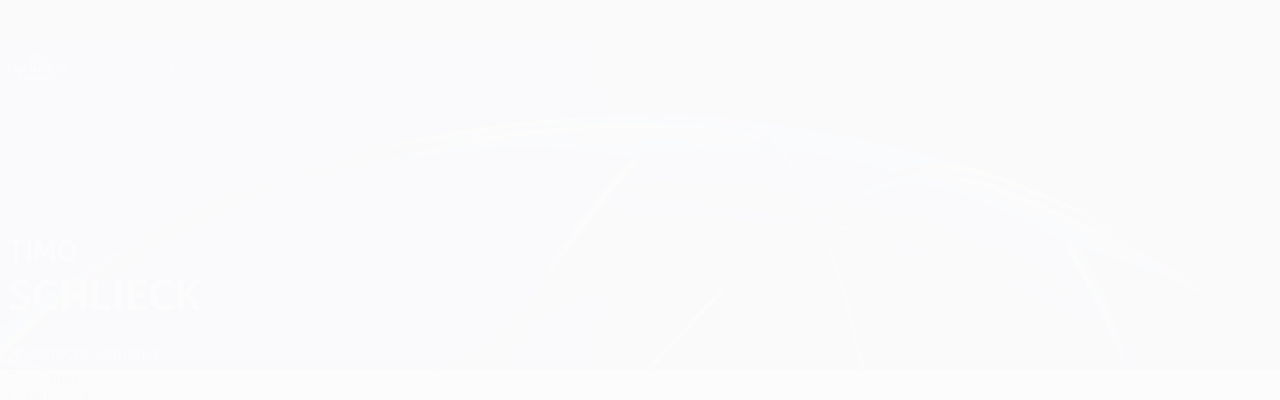

--- FILE ---
content_type: application/javascript
request_url: https://es.uefa.com/CompiledAssets/UefaCom/js/npm.react-dom.db194ed3.js
body_size: 112234
content:
"use strict";(globalThis.webpackChunkuefa_com=globalThis.webpackChunkuefa_com||[]).push([["98348"],{40364:function(e,t,n){var r,a=n(12172),l=n(87445),o=n(15691);function i(e){var t="https://react.dev/errors/"+e;if(1<arguments.length){t+="?args[]="+encodeURIComponent(arguments[1]);for(var n=2;n<arguments.length;n++)t+="&args[]="+encodeURIComponent(arguments[n])}return"Minified React error #"+e+"; visit "+t+" for the full message or use the non-minified dev environment for full errors and additional helpful warnings."}function s(e){var t=e,n=e;if(e.alternate)for(;t.return;)t=t.return;else{e=t;do 0!=(4098&(t=e).flags)&&(n=t.return),e=t.return;while(e)}return 3===t.tag?n:null}function u(e){if(13===e.tag){var t=e.memoizedState;if(null===t&&null!==(e=e.alternate)&&(t=e.memoizedState),null!==t)return t.dehydrated}return null}function c(e){if(31===e.tag){var t=e.memoizedState;if(null===t&&null!==(e=e.alternate)&&(t=e.memoizedState),null!==t)return t.dehydrated}return null}function d(e){if(s(e)!==e)throw Error(i(188))}var f=Object.assign,p=Symbol.for("react.element"),h=Symbol.for("react.transitional.element"),m=Symbol.for("react.portal"),g=Symbol.for("react.fragment"),y=Symbol.for("react.strict_mode"),b=Symbol.for("react.profiler"),v=Symbol.for("react.consumer"),k=Symbol.for("react.context"),S=Symbol.for("react.forward_ref"),w=Symbol.for("react.suspense"),x=Symbol.for("react.suspense_list"),P=Symbol.for("react.memo"),C=Symbol.for("react.lazy");Symbol.for("react.scope");var E=Symbol.for("react.activity");Symbol.for("react.legacy_hidden"),Symbol.for("react.tracing_marker");var T=Symbol.for("react.memo_cache_sentinel");Symbol.for("react.view_transition");var R=Symbol.iterator;function F(e){return null===e||"object"!=typeof e?null:"function"==typeof(e=R&&e[R]||e["@@iterator"])?e:null}var _=Symbol.for("react.client.reference"),z=Array.isArray,N=l.__CLIENT_INTERNALS_DO_NOT_USE_OR_WARN_USERS_THEY_CANNOT_UPGRADE,O=o.__DOM_INTERNALS_DO_NOT_USE_OR_WARN_USERS_THEY_CANNOT_UPGRADE,M={pending:!1,data:null,method:null,action:null},I=[],L=-1;function A(e){return{current:e}}function D(e){0>L||(e.current=I[L],I[L]=null,L--)}function $(e,t){I[++L]=e.current,e.current=t}var B=A(null),H=A(null),j=A(null),V=A(null);function U(e,t){switch($(j,t),$(H,e),$(B,null),t.nodeType){case 9:case 11:e=(e=t.documentElement)&&(e=e.namespaceURI)?uy(e):0;break;default:if(e=t.tagName,t=t.namespaceURI)e=ub(t=uy(t),e);else switch(e){case"svg":e=1;break;case"math":e=2;break;default:e=0}}D(B),$(B,e)}function q(){D(B),D(H),D(j)}function W(e){null!==e.memoizedState&&$(V,e);var t=B.current,n=ub(t,e.type);t!==n&&($(H,e),$(B,n))}function Q(e){H.current===e&&(D(B),D(H)),V.current===e&&(D(V),ce._currentValue=M)}function G(e){if(void 0===tL)try{throw Error()}catch(e){var t=e.stack.trim().match(/\n( *(at )?)/);tL=t&&t[1]||"",tA=-1<e.stack.indexOf("\n    at")?" (<anonymous>)":-1<e.stack.indexOf("@")?"@unknown:0:0":""}return"\n"+tL+e+tA}var K=!1;function X(e,t){if(!e||K)return"";K=!0;var n=Error.prepareStackTrace;Error.prepareStackTrace=void 0;try{var r={DetermineComponentFrameRoot:function(){try{if(t){var n=function(){throw Error()};if(Object.defineProperty(n.prototype,"props",{set:function(){throw Error()}}),"object"==typeof Reflect&&Reflect.construct){try{Reflect.construct(n,[])}catch(e){var r=e}Reflect.construct(e,[],n)}else{try{n.call()}catch(e){r=e}e.call(n.prototype)}}else{try{throw Error()}catch(e){r=e}(n=e())&&"function"==typeof n.catch&&n.catch(function(){})}}catch(e){if(e&&r&&"string"==typeof e.stack)return[e.stack,r.stack]}return[null,null]}};r.DetermineComponentFrameRoot.displayName="DetermineComponentFrameRoot";var a=Object.getOwnPropertyDescriptor(r.DetermineComponentFrameRoot,"name");a&&a.configurable&&Object.defineProperty(r.DetermineComponentFrameRoot,"name",{value:"DetermineComponentFrameRoot"});var l=r.DetermineComponentFrameRoot(),o=l[0],i=l[1];if(o&&i){var s=o.split("\n"),u=i.split("\n");for(a=r=0;r<s.length&&!s[r].includes("DetermineComponentFrameRoot");)r++;for(;a<u.length&&!u[a].includes("DetermineComponentFrameRoot");)a++;if(r===s.length||a===u.length)for(r=s.length-1,a=u.length-1;1<=r&&0<=a&&s[r]!==u[a];)a--;for(;1<=r&&0<=a;r--,a--)if(s[r]!==u[a]){if(1!==r||1!==a)do if(r--,a--,0>a||s[r]!==u[a]){var c="\n"+s[r].replace(" at new "," at ");return e.displayName&&c.includes("<anonymous>")&&(c=c.replace("<anonymous>",e.displayName)),c}while(1<=r&&0<=a);break}}}finally{K=!1,Error.prepareStackTrace=n}return(n=e?e.displayName||e.name:"")?G(n):""}function Y(e){try{var t="",n=null;do t+=function(e,t){switch(e.tag){case 26:case 27:case 5:return G(e.type);case 16:return G("Lazy");case 13:return e.child!==t&&null!==t?G("Suspense Fallback"):G("Suspense");case 19:return G("SuspenseList");case 0:case 15:return X(e.type,!1);case 11:return X(e.type.render,!1);case 1:return X(e.type,!0);case 31:return G("Activity");default:return""}}(e,n),n=e,e=e.return;while(e);return t}catch(e){return"\nError generating stack: "+e.message+"\n"+e.stack}}var J=Object.prototype.hasOwnProperty,Z=a.unstable_scheduleCallback,ee=a.unstable_cancelCallback,et=a.unstable_shouldYield,en=a.unstable_requestPaint,er=a.unstable_now,ea=a.unstable_getCurrentPriorityLevel,el=a.unstable_ImmediatePriority,eo=a.unstable_UserBlockingPriority,ei=a.unstable_NormalPriority,es=a.unstable_LowPriority,eu=a.unstable_IdlePriority,ec=a.log,ed=a.unstable_setDisableYieldValue,ef=null,ep=null;function eh(e){if("function"==typeof ec&&ed(e),ep&&"function"==typeof ep.setStrictMode)try{ep.setStrictMode(ef,e)}catch(e){}}var em=Math.clz32?Math.clz32:function(e){return 0==(e>>>=0)?32:31-(eg(e)/ey|0)|0},eg=Math.log,ey=Math.LN2,eb=256,ev=262144,ek=4194304;function eS(e){var t=42&e;if(0!==t)return t;switch(e&-e){case 1:return 1;case 2:return 2;case 4:return 4;case 8:return 8;case 16:return 16;case 32:return 32;case 64:return 64;case 128:return 128;case 256:case 512:case 1024:case 2048:case 4096:case 8192:case 16384:case 32768:case 65536:case 131072:return 261888&e;case 262144:case 524288:case 1048576:case 2097152:return 3932160&e;case 4194304:case 8388608:case 0x1000000:case 0x2000000:return 0x3c00000&e;case 0x4000000:return 0x4000000;case 0x8000000:return 0x8000000;case 0x10000000:return 0x10000000;case 0x20000000:return 0x20000000;case 0x40000000:return 0;default:return e}}function ew(e,t,n){var r=e.pendingLanes;if(0===r)return 0;var a=0,l=e.suspendedLanes,o=e.pingedLanes;e=e.warmLanes;var i=0x7ffffff&r;return 0!==i?0!=(r=i&~l)?a=eS(r):0!=(o&=i)?a=eS(o):n||0!=(n=i&~e)&&(a=eS(n)):0!=(i=r&~l)?a=eS(i):0!==o?a=eS(o):n||0!=(n=r&~e)&&(a=eS(n)),0===a?0:0!==t&&t!==a&&0==(t&l)&&((l=a&-a)>=(n=t&-t)||32===l&&0!=(4194048&n))?t:a}function ex(e,t){return 0==(e.pendingLanes&~(e.suspendedLanes&~e.pingedLanes)&t)}function eP(){var e=ek;return 0==(0x3c00000&(ek<<=1))&&(ek=4194304),e}function eC(e){for(var t=[],n=0;31>n;n++)t.push(e);return t}function eE(e,t){e.pendingLanes|=t,0x10000000!==t&&(e.suspendedLanes=0,e.pingedLanes=0,e.warmLanes=0)}function eT(e,t,n){e.pendingLanes|=t,e.suspendedLanes&=~t;var r=31-em(t);e.entangledLanes|=t,e.entanglements[r]=0x40000000|e.entanglements[r]|261930&n}function eR(e,t){var n=e.entangledLanes|=t;for(e=e.entanglements;n;){var r=31-em(n),a=1<<r;a&t|e[r]&t&&(e[r]|=t),n&=~a}}function eF(e,t){var n=t&-t;return 0!=((n=0!=(42&n)?1:e_(n))&(e.suspendedLanes|t))?0:n}function e_(e){switch(e){case 2:e=1;break;case 8:e=4;break;case 32:e=16;break;case 256:case 512:case 1024:case 2048:case 4096:case 8192:case 16384:case 32768:case 65536:case 131072:case 262144:case 524288:case 1048576:case 2097152:case 4194304:case 8388608:case 0x1000000:case 0x2000000:e=128;break;case 0x10000000:e=0x8000000;break;default:e=0}return e}function ez(e){return 2<(e&=-e)?8<e?0!=(0x7ffffff&e)?32:0x10000000:8:2}function eN(){var e=O.p;return 0!==e?e:void 0===(e=window.event)?32:ch(e.type)}function eO(e,t){var n=O.p;try{return O.p=e,t()}finally{O.p=n}}var eM=Math.random().toString(36).slice(2),eI="__reactFiber$"+eM,eL="__reactProps$"+eM,eA="__reactContainer$"+eM,eD="__reactEvents$"+eM,e$="__reactListeners$"+eM,eB="__reactHandles$"+eM,eH="__reactResources$"+eM,ej="__reactMarker$"+eM;function eV(e){delete e[eI],delete e[eL],delete e[eD],delete e[e$],delete e[eB]}function eU(e){var t=e[eI];if(t)return t;for(var n=e.parentNode;n;){if(t=n[eA]||n[eI]){if(n=t.alternate,null!==t.child||null!==n&&null!==n.child)for(e=uL(e);null!==e;){if(n=e[eI])return n;e=uL(e)}return t}n=(e=n).parentNode}return null}function eq(e){if(e=e[eI]||e[eA]){var t=e.tag;if(5===t||6===t||13===t||31===t||26===t||27===t||3===t)return e}return null}function eW(e){var t=e.tag;if(5===t||26===t||27===t||6===t)return e.stateNode;throw Error(i(33))}function eQ(e){var t=e[eH];return t||(t=e[eH]={hoistableStyles:new Map,hoistableScripts:new Map}),t}function eG(e){e[ej]=!0}var eK=new Set,eX={};function eY(e,t){eJ(e,t),eJ(e+"Capture",t)}function eJ(e,t){for(eX[e]=t,e=0;e<t.length;e++)eK.add(t[e])}var eZ=RegExp("^[:A-Z_a-z\\u00C0-\\u00D6\\u00D8-\\u00F6\\u00F8-\\u02FF\\u0370-\\u037D\\u037F-\\u1FFF\\u200C-\\u200D\\u2070-\\u218F\\u2C00-\\u2FEF\\u3001-\\uD7FF\\uF900-\\uFDCF\\uFDF0-\\uFFFD][:A-Z_a-z\\u00C0-\\u00D6\\u00D8-\\u00F6\\u00F8-\\u02FF\\u0370-\\u037D\\u037F-\\u1FFF\\u200C-\\u200D\\u2070-\\u218F\\u2C00-\\u2FEF\\u3001-\\uD7FF\\uF900-\\uFDCF\\uFDF0-\\uFFFD\\-.0-9\\u00B7\\u0300-\\u036F\\u203F-\\u2040]*$"),e0={},e1={};function e2(e,t,n){if(J.call(e1,t)||!J.call(e0,t)&&(eZ.test(t)?e1[t]=!0:(e0[t]=!0,!1)))if(null===n)e.removeAttribute(t);else{switch(typeof n){case"undefined":case"function":case"symbol":e.removeAttribute(t);return;case"boolean":var r=t.toLowerCase().slice(0,5);if("data-"!==r&&"aria-"!==r)return void e.removeAttribute(t)}e.setAttribute(t,""+n)}}function e3(e,t,n){if(null===n)e.removeAttribute(t);else{switch(typeof n){case"undefined":case"function":case"symbol":case"boolean":e.removeAttribute(t);return}e.setAttribute(t,""+n)}}function e4(e,t,n,r){if(null===r)e.removeAttribute(n);else{switch(typeof r){case"undefined":case"function":case"symbol":case"boolean":e.removeAttribute(n);return}e.setAttributeNS(t,n,""+r)}}function e5(e){switch(typeof e){case"bigint":case"boolean":case"number":case"string":case"undefined":case"object":return e;default:return""}}function e6(e){var t=e.type;return(e=e.nodeName)&&"input"===e.toLowerCase()&&("checkbox"===t||"radio"===t)}function e8(e){if(!e._valueTracker){var t=e6(e)?"checked":"value";e._valueTracker=function(e,t,n){var r=Object.getOwnPropertyDescriptor(e.constructor.prototype,t);if(!e.hasOwnProperty(t)&&void 0!==r&&"function"==typeof r.get&&"function"==typeof r.set){var a=r.get,l=r.set;return Object.defineProperty(e,t,{configurable:!0,get:function(){return a.call(this)},set:function(e){n=""+e,l.call(this,e)}}),Object.defineProperty(e,t,{enumerable:r.enumerable}),{getValue:function(){return n},setValue:function(e){n=""+e},stopTracking:function(){e._valueTracker=null,delete e[t]}}}}(e,t,""+e[t])}}function e9(e){if(!e)return!1;var t=e._valueTracker;if(!t)return!0;var n=t.getValue(),r="";return e&&(r=e6(e)?e.checked?"true":"false":e.value),(e=r)!==n&&(t.setValue(e),!0)}function e7(e){if(void 0===(e=e||("undefined"!=typeof document?document:void 0)))return null;try{return e.activeElement||e.body}catch(t){return e.body}}var te=/[\n"\\]/g;function tt(e){return e.replace(te,function(e){return"\\"+e.charCodeAt(0).toString(16)+" "})}function tn(e,t,n,r,a,l,o,i){e.name="",null!=o&&"function"!=typeof o&&"symbol"!=typeof o&&"boolean"!=typeof o?e.type=o:e.removeAttribute("type"),null!=t?"number"===o?(0===t&&""===e.value||e.value!=t)&&(e.value=""+e5(t)):e.value!==""+e5(t)&&(e.value=""+e5(t)):"submit"!==o&&"reset"!==o||e.removeAttribute("value"),null!=t?ta(e,o,e5(t)):null!=n?ta(e,o,e5(n)):null!=r&&e.removeAttribute("value"),null==a&&null!=l&&(e.defaultChecked=!!l),null!=a&&(e.checked=a&&"function"!=typeof a&&"symbol"!=typeof a),null!=i&&"function"!=typeof i&&"symbol"!=typeof i&&"boolean"!=typeof i?e.name=""+e5(i):e.removeAttribute("name")}function tr(e,t,n,r,a,l,o,i){if(null!=l&&"function"!=typeof l&&"symbol"!=typeof l&&"boolean"!=typeof l&&(e.type=l),null!=t||null!=n){if(("submit"===l||"reset"===l)&&null==t)return void e8(e);n=null!=n?""+e5(n):"",t=null!=t?""+e5(t):n,i||t===e.value||(e.value=t),e.defaultValue=t}r="function"!=typeof(r=null!=r?r:a)&&"symbol"!=typeof r&&!!r,e.checked=i?e.checked:!!r,e.defaultChecked=!!r,null!=o&&"function"!=typeof o&&"symbol"!=typeof o&&"boolean"!=typeof o&&(e.name=o),e8(e)}function ta(e,t,n){"number"===t&&e7(e.ownerDocument)===e||e.defaultValue===""+n||(e.defaultValue=""+n)}function tl(e,t,n,r){if(e=e.options,t){t={};for(var a=0;a<n.length;a++)t["$"+n[a]]=!0;for(n=0;n<e.length;n++)a=t.hasOwnProperty("$"+e[n].value),e[n].selected!==a&&(e[n].selected=a),a&&r&&(e[n].defaultSelected=!0)}else{for(a=0,n=""+e5(n),t=null;a<e.length;a++){if(e[a].value===n){e[a].selected=!0,r&&(e[a].defaultSelected=!0);return}null!==t||e[a].disabled||(t=e[a])}null!==t&&(t.selected=!0)}}function to(e,t,n){if(null!=t&&((t=""+e5(t))!==e.value&&(e.value=t),null==n)){e.defaultValue!==t&&(e.defaultValue=t);return}e.defaultValue=null!=n?""+e5(n):""}function ti(e,t,n,r){if(null==t){if(null!=r){if(null!=n)throw Error(i(92));if(z(r)){if(1<r.length)throw Error(i(93));r=r[0]}n=r}null==n&&(n=""),t=n}e.defaultValue=n=e5(t),(r=e.textContent)===n&&""!==r&&null!==r&&(e.value=r),e8(e)}function ts(e,t){if(t){var n=e.firstChild;if(n&&n===e.lastChild&&3===n.nodeType){n.nodeValue=t;return}}e.textContent=t}var tu=new Set("animationIterationCount aspectRatio borderImageOutset borderImageSlice borderImageWidth boxFlex boxFlexGroup boxOrdinalGroup columnCount columns flex flexGrow flexPositive flexShrink flexNegative flexOrder gridArea gridRow gridRowEnd gridRowSpan gridRowStart gridColumn gridColumnEnd gridColumnSpan gridColumnStart fontWeight lineClamp lineHeight opacity order orphans scale tabSize widows zIndex zoom fillOpacity floodOpacity stopOpacity strokeDasharray strokeDashoffset strokeMiterlimit strokeOpacity strokeWidth MozAnimationIterationCount MozBoxFlex MozBoxFlexGroup MozLineClamp msAnimationIterationCount msFlex msZoom msFlexGrow msFlexNegative msFlexOrder msFlexPositive msFlexShrink msGridColumn msGridColumnSpan msGridRow msGridRowSpan WebkitAnimationIterationCount WebkitBoxFlex WebKitBoxFlexGroup WebkitBoxOrdinalGroup WebkitColumnCount WebkitColumns WebkitFlex WebkitFlexGrow WebkitFlexPositive WebkitFlexShrink WebkitLineClamp".split(" "));function tc(e,t,n){var r=0===t.indexOf("--");null==n||"boolean"==typeof n||""===n?r?e.setProperty(t,""):"float"===t?e.cssFloat="":e[t]="":r?e.setProperty(t,n):"number"!=typeof n||0===n||tu.has(t)?"float"===t?e.cssFloat=n:e[t]=(""+n).trim():e[t]=n+"px"}function td(e,t,n){if(null!=t&&"object"!=typeof t)throw Error(i(62));if(e=e.style,null!=n){for(var r in n)!n.hasOwnProperty(r)||null!=t&&t.hasOwnProperty(r)||(0===r.indexOf("--")?e.setProperty(r,""):"float"===r?e.cssFloat="":e[r]="");for(var a in t)r=t[a],t.hasOwnProperty(a)&&n[a]!==r&&tc(e,a,r)}else for(var l in t)t.hasOwnProperty(l)&&tc(e,l,t[l])}function tf(e){if(-1===e.indexOf("-"))return!1;switch(e){case"annotation-xml":case"color-profile":case"font-face":case"font-face-src":case"font-face-uri":case"font-face-format":case"font-face-name":case"missing-glyph":return!1;default:return!0}}var tp=new Map([["acceptCharset","accept-charset"],["htmlFor","for"],["httpEquiv","http-equiv"],["crossOrigin","crossorigin"],["accentHeight","accent-height"],["alignmentBaseline","alignment-baseline"],["arabicForm","arabic-form"],["baselineShift","baseline-shift"],["capHeight","cap-height"],["clipPath","clip-path"],["clipRule","clip-rule"],["colorInterpolation","color-interpolation"],["colorInterpolationFilters","color-interpolation-filters"],["colorProfile","color-profile"],["colorRendering","color-rendering"],["dominantBaseline","dominant-baseline"],["enableBackground","enable-background"],["fillOpacity","fill-opacity"],["fillRule","fill-rule"],["floodColor","flood-color"],["floodOpacity","flood-opacity"],["fontFamily","font-family"],["fontSize","font-size"],["fontSizeAdjust","font-size-adjust"],["fontStretch","font-stretch"],["fontStyle","font-style"],["fontVariant","font-variant"],["fontWeight","font-weight"],["glyphName","glyph-name"],["glyphOrientationHorizontal","glyph-orientation-horizontal"],["glyphOrientationVertical","glyph-orientation-vertical"],["horizAdvX","horiz-adv-x"],["horizOriginX","horiz-origin-x"],["imageRendering","image-rendering"],["letterSpacing","letter-spacing"],["lightingColor","lighting-color"],["markerEnd","marker-end"],["markerMid","marker-mid"],["markerStart","marker-start"],["overlinePosition","overline-position"],["overlineThickness","overline-thickness"],["paintOrder","paint-order"],["panose-1","panose-1"],["pointerEvents","pointer-events"],["renderingIntent","rendering-intent"],["shapeRendering","shape-rendering"],["stopColor","stop-color"],["stopOpacity","stop-opacity"],["strikethroughPosition","strikethrough-position"],["strikethroughThickness","strikethrough-thickness"],["strokeDasharray","stroke-dasharray"],["strokeDashoffset","stroke-dashoffset"],["strokeLinecap","stroke-linecap"],["strokeLinejoin","stroke-linejoin"],["strokeMiterlimit","stroke-miterlimit"],["strokeOpacity","stroke-opacity"],["strokeWidth","stroke-width"],["textAnchor","text-anchor"],["textDecoration","text-decoration"],["textRendering","text-rendering"],["transformOrigin","transform-origin"],["underlinePosition","underline-position"],["underlineThickness","underline-thickness"],["unicodeBidi","unicode-bidi"],["unicodeRange","unicode-range"],["unitsPerEm","units-per-em"],["vAlphabetic","v-alphabetic"],["vHanging","v-hanging"],["vIdeographic","v-ideographic"],["vMathematical","v-mathematical"],["vectorEffect","vector-effect"],["vertAdvY","vert-adv-y"],["vertOriginX","vert-origin-x"],["vertOriginY","vert-origin-y"],["wordSpacing","word-spacing"],["writingMode","writing-mode"],["xmlnsXlink","xmlns:xlink"],["xHeight","x-height"]]),th=/^[\u0000-\u001F ]*j[\r\n\t]*a[\r\n\t]*v[\r\n\t]*a[\r\n\t]*s[\r\n\t]*c[\r\n\t]*r[\r\n\t]*i[\r\n\t]*p[\r\n\t]*t[\r\n\t]*:/i;function tm(e){return th.test(""+e)?"javascript:throw new Error('React has blocked a javascript: URL as a security precaution.')":e}function tg(){}var ty=null;function tb(e){return(e=e.target||e.srcElement||window).correspondingUseElement&&(e=e.correspondingUseElement),3===e.nodeType?e.parentNode:e}var tv=null,tk=null;function tS(e){var t=eq(e);if(t&&(e=t.stateNode)){var n=e[eL]||null;switch(e=t.stateNode,t.type){case"input":if(tn(e,n.value,n.defaultValue,n.defaultValue,n.checked,n.defaultChecked,n.type,n.name),t=n.name,"radio"===n.type&&null!=t){for(n=e;n.parentNode;)n=n.parentNode;for(n=n.querySelectorAll('input[name="'+tt(""+t)+'"][type="radio"]'),t=0;t<n.length;t++){var r=n[t];if(r!==e&&r.form===e.form){var a=r[eL]||null;if(!a)throw Error(i(90));tn(r,a.value,a.defaultValue,a.defaultValue,a.checked,a.defaultChecked,a.type,a.name)}}for(t=0;t<n.length;t++)(r=n[t]).form===e.form&&e9(r)}break;case"textarea":to(e,n.value,n.defaultValue);break;case"select":null!=(t=n.value)&&tl(e,!!n.multiple,t,!1)}}}var tw=!1;function tx(e,t,n){if(tw)return e(t,n);tw=!0;try{return e(t)}finally{if(tw=!1,(null!==tv||null!==tk)&&(sd(),tv&&(t=tv,e=tk,tk=tv=null,tS(t),e)))for(t=0;t<e.length;t++)tS(e[t])}}function tP(e,t){var n=e.stateNode;if(null===n)return null;var r=n[eL]||null;if(null===r)return null;switch(n=r[t],t){case"onClick":case"onClickCapture":case"onDoubleClick":case"onDoubleClickCapture":case"onMouseDown":case"onMouseDownCapture":case"onMouseMove":case"onMouseMoveCapture":case"onMouseUp":case"onMouseUpCapture":case"onMouseEnter":(r=!r.disabled)||(r="button"!==(e=e.type)&&"input"!==e&&"select"!==e&&"textarea"!==e),e=!r;break;default:e=!1}if(e)return null;if(n&&"function"!=typeof n)throw Error(i(231,t,typeof n));return n}var tC="undefined"!=typeof window&&void 0!==window.document&&void 0!==window.document.createElement,tE=!1;if(tC)try{var tT={};Object.defineProperty(tT,"passive",{get:function(){tE=!0}}),window.addEventListener("test",tT,tT),window.removeEventListener("test",tT,tT)}catch(e){tE=!1}var tR=null,tF=null,t_=null;function tz(){if(t_)return t_;var e,t,n=tF,r=n.length,a="value"in tR?tR.value:tR.textContent,l=a.length;for(e=0;e<r&&n[e]===a[e];e++);var o=r-e;for(t=1;t<=o&&n[r-t]===a[l-t];t++);return t_=a.slice(e,1<t?1-t:void 0)}function tN(e){var t=e.keyCode;return"charCode"in e?0===(e=e.charCode)&&13===t&&(e=13):e=t,10===e&&(e=13),32<=e||13===e?e:0}function tO(){return!0}function tM(){return!1}function tI(e){function t(t,n,r,a,l){for(var o in this._reactName=t,this._targetInst=r,this.type=n,this.nativeEvent=a,this.target=l,this.currentTarget=null,e)e.hasOwnProperty(o)&&(t=e[o],this[o]=t?t(a):a[o]);return this.isDefaultPrevented=(null!=a.defaultPrevented?a.defaultPrevented:!1===a.returnValue)?tO:tM,this.isPropagationStopped=tM,this}return f(t.prototype,{preventDefault:function(){this.defaultPrevented=!0;var e=this.nativeEvent;e&&(e.preventDefault?e.preventDefault():"unknown"!=typeof e.returnValue&&(e.returnValue=!1),this.isDefaultPrevented=tO)},stopPropagation:function(){var e=this.nativeEvent;e&&(e.stopPropagation?e.stopPropagation():"unknown"!=typeof e.cancelBubble&&(e.cancelBubble=!0),this.isPropagationStopped=tO)},persist:function(){},isPersistent:tO}),t}var tL,tA,tD,t$,tB,tH={eventPhase:0,bubbles:0,cancelable:0,timeStamp:function(e){return e.timeStamp||Date.now()},defaultPrevented:0,isTrusted:0},tj=tI(tH),tV=f({},tH,{view:0,detail:0}),tU=tI(tV),tq=f({},tV,{screenX:0,screenY:0,clientX:0,clientY:0,pageX:0,pageY:0,ctrlKey:0,shiftKey:0,altKey:0,metaKey:0,getModifierState:t2,button:0,buttons:0,relatedTarget:function(e){return void 0===e.relatedTarget?e.fromElement===e.srcElement?e.toElement:e.fromElement:e.relatedTarget},movementX:function(e){return"movementX"in e?e.movementX:(e!==tB&&(tB&&"mousemove"===e.type?(tD=e.screenX-tB.screenX,t$=e.screenY-tB.screenY):t$=tD=0,tB=e),tD)},movementY:function(e){return"movementY"in e?e.movementY:t$}}),tW=tI(tq),tQ=tI(f({},tq,{dataTransfer:0})),tG=tI(f({},tV,{relatedTarget:0})),tK=tI(f({},tH,{animationName:0,elapsedTime:0,pseudoElement:0})),tX=tI(f({},tH,{clipboardData:function(e){return"clipboardData"in e?e.clipboardData:window.clipboardData}})),tY=tI(f({},tH,{data:0})),tJ={Esc:"Escape",Spacebar:" ",Left:"ArrowLeft",Up:"ArrowUp",Right:"ArrowRight",Down:"ArrowDown",Del:"Delete",Win:"OS",Menu:"ContextMenu",Apps:"ContextMenu",Scroll:"ScrollLock",MozPrintableKey:"Unidentified"},tZ={8:"Backspace",9:"Tab",12:"Clear",13:"Enter",16:"Shift",17:"Control",18:"Alt",19:"Pause",20:"CapsLock",27:"Escape",32:" ",33:"PageUp",34:"PageDown",35:"End",36:"Home",37:"ArrowLeft",38:"ArrowUp",39:"ArrowRight",40:"ArrowDown",45:"Insert",46:"Delete",112:"F1",113:"F2",114:"F3",115:"F4",116:"F5",117:"F6",118:"F7",119:"F8",120:"F9",121:"F10",122:"F11",123:"F12",144:"NumLock",145:"ScrollLock",224:"Meta"},t0={Alt:"altKey",Control:"ctrlKey",Meta:"metaKey",Shift:"shiftKey"};function t1(e){var t=this.nativeEvent;return t.getModifierState?t.getModifierState(e):!!(e=t0[e])&&!!t[e]}function t2(){return t1}var t3=tI(f({},tV,{key:function(e){if(e.key){var t=tJ[e.key]||e.key;if("Unidentified"!==t)return t}return"keypress"===e.type?13===(e=tN(e))?"Enter":String.fromCharCode(e):"keydown"===e.type||"keyup"===e.type?tZ[e.keyCode]||"Unidentified":""},code:0,location:0,ctrlKey:0,shiftKey:0,altKey:0,metaKey:0,repeat:0,locale:0,getModifierState:t2,charCode:function(e){return"keypress"===e.type?tN(e):0},keyCode:function(e){return"keydown"===e.type||"keyup"===e.type?e.keyCode:0},which:function(e){return"keypress"===e.type?tN(e):"keydown"===e.type||"keyup"===e.type?e.keyCode:0}})),t4=tI(f({},tq,{pointerId:0,width:0,height:0,pressure:0,tangentialPressure:0,tiltX:0,tiltY:0,twist:0,pointerType:0,isPrimary:0})),t5=tI(f({},tV,{touches:0,targetTouches:0,changedTouches:0,altKey:0,metaKey:0,ctrlKey:0,shiftKey:0,getModifierState:t2})),t6=tI(f({},tH,{propertyName:0,elapsedTime:0,pseudoElement:0})),t8=tI(f({},tq,{deltaX:function(e){return"deltaX"in e?e.deltaX:"wheelDeltaX"in e?-e.wheelDeltaX:0},deltaY:function(e){return"deltaY"in e?e.deltaY:"wheelDeltaY"in e?-e.wheelDeltaY:"wheelDelta"in e?-e.wheelDelta:0},deltaZ:0,deltaMode:0})),t9=tI(f({},tH,{newState:0,oldState:0})),t7=[9,13,27,32],ne=tC&&"CompositionEvent"in window,nt=null;tC&&"documentMode"in document&&(nt=document.documentMode);var nn=tC&&"TextEvent"in window&&!nt,nr=tC&&(!ne||nt&&8<nt&&11>=nt),na=!1;function nl(e,t){switch(e){case"keyup":return -1!==t7.indexOf(t.keyCode);case"keydown":return 229!==t.keyCode;case"keypress":case"mousedown":case"focusout":return!0;default:return!1}}function no(e){return"object"==typeof(e=e.detail)&&"data"in e?e.data:null}var ni=!1,ns={color:!0,date:!0,datetime:!0,"datetime-local":!0,email:!0,month:!0,number:!0,password:!0,range:!0,search:!0,tel:!0,text:!0,time:!0,url:!0,week:!0};function nu(e){var t=e&&e.nodeName&&e.nodeName.toLowerCase();return"input"===t?!!ns[e.type]:"textarea"===t}function nc(e,t,n,r){tv?tk?tk.push(r):tk=[r]:tv=r,0<(t=ur(t,"onChange")).length&&(n=new tj("onChange","change",null,n,r),e.push({event:n,listeners:t}))}var nd=null,nf=null;function np(e){s5(e,0)}function nh(e){if(e9(eW(e)))return e}function nm(e,t){if("change"===e)return t}var ng=!1;if(tC){if(tC){var ny="oninput"in document;if(!ny){var nb=document.createElement("div");nb.setAttribute("oninput","return;"),ny="function"==typeof nb.oninput}r=ny}else r=!1;ng=r&&(!document.documentMode||9<document.documentMode)}function nv(){nd&&(nd.detachEvent("onpropertychange",nk),nf=nd=null)}function nk(e){if("value"===e.propertyName&&nh(nf)){var t=[];nc(t,nf,e,tb(e)),tx(np,t)}}function nS(e,t,n){"focusin"===e?(nv(),nd=t,nf=n,nd.attachEvent("onpropertychange",nk)):"focusout"===e&&nv()}function nw(e){if("selectionchange"===e||"keyup"===e||"keydown"===e)return nh(nf)}function nx(e,t){if("click"===e)return nh(t)}function nP(e,t){if("input"===e||"change"===e)return nh(t)}var nC="function"==typeof Object.is?Object.is:function(e,t){return e===t&&(0!==e||1/e==1/t)||e!=e&&t!=t};function nE(e,t){if(nC(e,t))return!0;if("object"!=typeof e||null===e||"object"!=typeof t||null===t)return!1;var n=Object.keys(e),r=Object.keys(t);if(n.length!==r.length)return!1;for(r=0;r<n.length;r++){var a=n[r];if(!J.call(t,a)||!nC(e[a],t[a]))return!1}return!0}function nT(e){for(;e&&e.firstChild;)e=e.firstChild;return e}function nR(e,t){var n,r=nT(e);for(e=0;r;){if(3===r.nodeType){if(n=e+r.textContent.length,e<=t&&n>=t)return{node:r,offset:t-e};e=n}e:{for(;r;){if(r.nextSibling){r=r.nextSibling;break e}r=r.parentNode}r=void 0}r=nT(r)}}function nF(e){e=null!=e&&null!=e.ownerDocument&&null!=e.ownerDocument.defaultView?e.ownerDocument.defaultView:window;for(var t=e7(e.document);t instanceof e.HTMLIFrameElement;){try{var n="string"==typeof t.contentWindow.location.href}catch(e){n=!1}if(n)e=t.contentWindow;else break;t=e7(e.document)}return t}function n_(e){var t=e&&e.nodeName&&e.nodeName.toLowerCase();return t&&("input"===t&&("text"===e.type||"search"===e.type||"tel"===e.type||"url"===e.type||"password"===e.type)||"textarea"===t||"true"===e.contentEditable)}var nz=tC&&"documentMode"in document&&11>=document.documentMode,nN=null,nO=null,nM=null,nI=!1;function nL(e,t,n){var r=n.window===n?n.document:9===n.nodeType?n:n.ownerDocument;nI||null==nN||nN!==e7(r)||(r="selectionStart"in(r=nN)&&n_(r)?{start:r.selectionStart,end:r.selectionEnd}:{anchorNode:(r=(r.ownerDocument&&r.ownerDocument.defaultView||window).getSelection()).anchorNode,anchorOffset:r.anchorOffset,focusNode:r.focusNode,focusOffset:r.focusOffset},nM&&nE(nM,r)||(nM=r,0<(r=ur(nO,"onSelect")).length&&(t=new tj("onSelect","select",null,t,n),e.push({event:t,listeners:r}),t.target=nN)))}function nA(e,t){var n={};return n[e.toLowerCase()]=t.toLowerCase(),n["Webkit"+e]="webkit"+t,n["Moz"+e]="moz"+t,n}var nD={animationend:nA("Animation","AnimationEnd"),animationiteration:nA("Animation","AnimationIteration"),animationstart:nA("Animation","AnimationStart"),transitionrun:nA("Transition","TransitionRun"),transitionstart:nA("Transition","TransitionStart"),transitioncancel:nA("Transition","TransitionCancel"),transitionend:nA("Transition","TransitionEnd")},n$={},nB={};function nH(e){if(n$[e])return n$[e];if(!nD[e])return e;var t,n=nD[e];for(t in n)if(n.hasOwnProperty(t)&&t in nB)return n$[e]=n[t];return e}tC&&(nB=document.createElement("div").style,"AnimationEvent"in window||(delete nD.animationend.animation,delete nD.animationiteration.animation,delete nD.animationstart.animation),"TransitionEvent"in window||delete nD.transitionend.transition);var nj=nH("animationend"),nV=nH("animationiteration"),nU=nH("animationstart"),nq=nH("transitionrun"),nW=nH("transitionstart"),nQ=nH("transitioncancel"),nG=nH("transitionend"),nK=new Map,nX="abort auxClick beforeToggle cancel canPlay canPlayThrough click close contextMenu copy cut drag dragEnd dragEnter dragExit dragLeave dragOver dragStart drop durationChange emptied encrypted ended error gotPointerCapture input invalid keyDown keyPress keyUp load loadedData loadedMetadata loadStart lostPointerCapture mouseDown mouseMove mouseOut mouseOver mouseUp paste pause play playing pointerCancel pointerDown pointerMove pointerOut pointerOver pointerUp progress rateChange reset resize seeked seeking stalled submit suspend timeUpdate touchCancel touchEnd touchStart volumeChange scroll toggle touchMove waiting wheel".split(" ");function nY(e,t){nK.set(e,t),eY(t,[e])}nX.push("scrollEnd");var nJ="function"==typeof reportError?reportError:function(e){if("object"==typeof window&&"function"==typeof window.ErrorEvent){var t=new window.ErrorEvent("error",{bubbles:!0,cancelable:!0,message:"object"==typeof e&&null!==e&&"string"==typeof e.message?String(e.message):String(e),error:e});if(!window.dispatchEvent(t))return}else if("object"==typeof process&&"function"==typeof process.emit)return void process.emit("uncaughtException",e);console.error(e)},nZ=[],n0=0,n1=0;function n2(){for(var e=n0,t=n1=n0=0;t<e;){var n=nZ[t];nZ[t++]=null;var r=nZ[t];nZ[t++]=null;var a=nZ[t];nZ[t++]=null;var l=nZ[t];if(nZ[t++]=null,null!==r&&null!==a){var o=r.pending;null===o?a.next=a:(a.next=o.next,o.next=a),r.pending=a}0!==l&&n6(n,a,l)}}function n3(e,t,n,r){nZ[n0++]=e,nZ[n0++]=t,nZ[n0++]=n,nZ[n0++]=r,n1|=r,e.lanes|=r,null!==(e=e.alternate)&&(e.lanes|=r)}function n4(e,t,n,r){return n3(e,t,n,r),n8(e)}function n5(e,t){return n3(e,null,null,t),n8(e)}function n6(e,t,n){e.lanes|=n;var r=e.alternate;null!==r&&(r.lanes|=n);for(var a=!1,l=e.return;null!==l;)l.childLanes|=n,null!==(r=l.alternate)&&(r.childLanes|=n),22===l.tag&&(null===(e=l.stateNode)||1&e._visibility||(a=!0)),e=l,l=l.return;return 3===e.tag?(l=e.stateNode,a&&null!==t&&(a=31-em(n),null===(r=(e=l.hiddenUpdates)[a])?e[a]=[t]:r.push(t),t.lane=0x20000000|n),l):null}function n8(e){if(50<sr)throw sr=0,sa=null,Error(i(185));for(var t=e.return;null!==t;)t=(e=t).return;return 3===e.tag?e.stateNode:null}var n9={};function n7(e,t,n,r){this.tag=e,this.key=n,this.sibling=this.child=this.return=this.stateNode=this.type=this.elementType=null,this.index=0,this.refCleanup=this.ref=null,this.pendingProps=t,this.dependencies=this.memoizedState=this.updateQueue=this.memoizedProps=null,this.mode=r,this.subtreeFlags=this.flags=0,this.deletions=null,this.childLanes=this.lanes=0,this.alternate=null}function re(e,t,n,r){return new n7(e,t,n,r)}function rt(e){return!(!(e=e.prototype)||!e.isReactComponent)}function rn(e,t){var n=e.alternate;return null===n?((n=re(e.tag,t,e.key,e.mode)).elementType=e.elementType,n.type=e.type,n.stateNode=e.stateNode,n.alternate=e,e.alternate=n):(n.pendingProps=t,n.type=e.type,n.flags=0,n.subtreeFlags=0,n.deletions=null),n.flags=0x3e00000&e.flags,n.childLanes=e.childLanes,n.lanes=e.lanes,n.child=e.child,n.memoizedProps=e.memoizedProps,n.memoizedState=e.memoizedState,n.updateQueue=e.updateQueue,t=e.dependencies,n.dependencies=null===t?null:{lanes:t.lanes,firstContext:t.firstContext},n.sibling=e.sibling,n.index=e.index,n.ref=e.ref,n.refCleanup=e.refCleanup,n}function rr(e,t){e.flags&=0x3e00002;var n=e.alternate;return null===n?(e.childLanes=0,e.lanes=t,e.child=null,e.subtreeFlags=0,e.memoizedProps=null,e.memoizedState=null,e.updateQueue=null,e.dependencies=null,e.stateNode=null):(e.childLanes=n.childLanes,e.lanes=n.lanes,e.child=n.child,e.subtreeFlags=0,e.deletions=null,e.memoizedProps=n.memoizedProps,e.memoizedState=n.memoizedState,e.updateQueue=n.updateQueue,e.type=n.type,e.dependencies=null===(t=n.dependencies)?null:{lanes:t.lanes,firstContext:t.firstContext}),e}function ra(e,t,n,r,a,l){var o=0;if(r=e,"function"==typeof e)rt(e)&&(o=1);else if("string"==typeof e)o=!function(e,t,n){if(1===n||null!=t.itemProp)return!1;switch(e){case"meta":case"title":return!0;case"style":if("string"!=typeof t.precedence||"string"!=typeof t.href||""===t.href)break;return!0;case"link":if("string"!=typeof t.rel||"string"!=typeof t.href||""===t.href||t.onLoad||t.onError)break;if("stylesheet"===t.rel)return e=t.disabled,"string"==typeof t.precedence&&null==e;return!0;case"script":if(t.async&&"function"!=typeof t.async&&"symbol"!=typeof t.async&&!t.onLoad&&!t.onError&&t.src&&"string"==typeof t.src)return!0}return!1}(e,n,B.current)?"html"===e||"head"===e||"body"===e?27:5:26;else e:switch(e){case E:return(e=re(31,n,t,a)).elementType=E,e.lanes=l,e;case g:return rl(n.children,a,l,t);case y:o=8,a|=24;break;case b:return(e=re(12,n,t,2|a)).elementType=b,e.lanes=l,e;case w:return(e=re(13,n,t,a)).elementType=w,e.lanes=l,e;case x:return(e=re(19,n,t,a)).elementType=x,e.lanes=l,e;default:if("object"==typeof e&&null!==e)switch(e.$$typeof){case k:o=10;break e;case v:o=9;break e;case S:o=11;break e;case P:o=14;break e;case C:o=16,r=null;break e}o=29,n=Error(i(130,null===e?"null":typeof e,"")),r=null}return(t=re(o,n,t,a)).elementType=e,t.type=r,t.lanes=l,t}function rl(e,t,n,r){return(e=re(7,e,r,t)).lanes=n,e}function ro(e,t,n){return(e=re(6,e,null,t)).lanes=n,e}function ri(e){var t=re(18,null,null,0);return t.stateNode=e,t}function rs(e,t,n){return(t=re(4,null!==e.children?e.children:[],e.key,t)).lanes=n,t.stateNode={containerInfo:e.containerInfo,pendingChildren:null,implementation:e.implementation},t}var ru=new WeakMap;function rc(e,t){if("object"==typeof e&&null!==e){var n=ru.get(e);return void 0!==n?n:(t={value:e,source:t,stack:Y(t)},ru.set(e,t),t)}return{value:e,source:t,stack:Y(t)}}var rd=[],rf=0,rp=null,rh=0,rm=[],rg=0,ry=null,rb=1,rv="";function rk(e,t){rd[rf++]=rh,rd[rf++]=rp,rp=e,rh=t}function rS(e,t,n){rm[rg++]=rb,rm[rg++]=rv,rm[rg++]=ry,ry=e;var r=rb;e=rv;var a=32-em(r)-1;r&=~(1<<a),n+=1;var l=32-em(t)+a;if(30<l){var o=a-a%5;l=(r&(1<<o)-1).toString(32),r>>=o,a-=o,rb=1<<32-em(t)+a|n<<a|r,rv=l+e}else rb=1<<l|n<<a|r,rv=e}function rw(e){null!==e.return&&(rk(e,1),rS(e,1,0))}function rx(e){for(;e===rp;)rp=rd[--rf],rd[rf]=null,rh=rd[--rf],rd[rf]=null;for(;e===ry;)ry=rm[--rg],rm[rg]=null,rv=rm[--rg],rm[rg]=null,rb=rm[--rg],rm[rg]=null}function rP(e,t){rm[rg++]=rb,rm[rg++]=rv,rm[rg++]=ry,rb=t.id,rv=t.overflow,ry=e}var rC=null,rE=null,rT=!1,rR=null,rF=!1,r_=Error(i(519));function rz(e){var t=Error(i(418,1<arguments.length&&void 0!==arguments[1]&&arguments[1]?"text":"HTML",""));throw rA(rc(t,e)),r_}function rN(e){var t=e.stateNode,n=e.type,r=e.memoizedProps;switch(t[eI]=e,t[eL]=r,n){case"dialog":s6("cancel",t),s6("close",t);break;case"iframe":case"object":case"embed":s6("load",t);break;case"video":case"audio":for(n=0;n<s3.length;n++)s6(s3[n],t);break;case"source":s6("error",t);break;case"img":case"image":case"link":s6("error",t),s6("load",t);break;case"details":s6("toggle",t);break;case"input":s6("invalid",t),tr(t,r.value,r.defaultValue,r.checked,r.defaultChecked,r.type,r.name,!0);break;case"select":s6("invalid",t);break;case"textarea":s6("invalid",t),ti(t,r.value,r.defaultValue,r.children)}"string"!=typeof(n=r.children)&&"number"!=typeof n&&"bigint"!=typeof n||t.textContent===""+n||!0===r.suppressHydrationWarning||uu(t.textContent,n)?(null!=r.popover&&(s6("beforetoggle",t),s6("toggle",t)),null!=r.onScroll&&s6("scroll",t),null!=r.onScrollEnd&&s6("scrollend",t),null!=r.onClick&&(t.onclick=tg),t=!0):t=!1,t||rz(e,!0)}function rO(e){for(rC=e.return;rC;)switch(rC.tag){case 5:case 31:case 13:rF=!1;return;case 27:case 3:rF=!0;return;default:rC=rC.return}}function rM(e){if(e!==rC)return!1;if(!rT)return rO(e),rT=!0,!1;var t,n=e.tag;if((t=3!==n&&27!==n)&&((t=5===n)&&(t="form"===(t=e.type)||"button"===t||uv(e.type,e.memoizedProps)),t=!t),t&&rE&&rz(e),rO(e),13===n){if(!(e=null!==(e=e.memoizedState)?e.dehydrated:null))throw Error(i(317));rE=uI(e)}else if(31===n){if(!(e=null!==(e=e.memoizedState)?e.dehydrated:null))throw Error(i(317));rE=uI(e)}else 27===n?(n=rE,uE(e.type)?(e=uM,uM=null,rE=e):rE=n):rE=rC?uO(e.stateNode.nextSibling):null;return!0}function rI(){rE=rC=null,rT=!1}function rL(){var e=rR;return null!==e&&(null===iZ?iZ=e:iZ.push.apply(iZ,e),rR=null),e}function rA(e){null===rR?rR=[e]:rR.push(e)}var rD=A(null),r$=null,rB=null;function rH(e,t,n){$(rD,t._currentValue),t._currentValue=n}function rj(e){e._currentValue=rD.current,D(rD)}function rV(e,t,n){for(;null!==e;){var r=e.alternate;if((e.childLanes&t)!==t?(e.childLanes|=t,null!==r&&(r.childLanes|=t)):null!==r&&(r.childLanes&t)!==t&&(r.childLanes|=t),e===n)break;e=e.return}}function rU(e,t,n,r){var a=e.child;for(null!==a&&(a.return=e);null!==a;){var l=a.dependencies;if(null!==l){var o=a.child;l=l.firstContext;e:for(;null!==l;){var s=l;l=a;for(var u=0;u<t.length;u++)if(s.context===t[u]){l.lanes|=n,null!==(s=l.alternate)&&(s.lanes|=n),rV(l.return,n,e),r||(o=null);break e}l=s.next}}else if(18===a.tag){if(null===(o=a.return))throw Error(i(341));o.lanes|=n,null!==(l=o.alternate)&&(l.lanes|=n),rV(o,n,e),o=null}else o=a.child;if(null!==o)o.return=a;else for(o=a;null!==o;){if(o===e){o=null;break}if(null!==(a=o.sibling)){a.return=o.return,o=a;break}o=o.return}a=o}}function rq(e,t,n,r){e=null;for(var a=t,l=!1;null!==a;){if(!l){if(0!=(524288&a.flags))l=!0;else if(0!=(262144&a.flags))break}if(10===a.tag){var o=a.alternate;if(null===o)throw Error(i(387));if(null!==(o=o.memoizedProps)){var s=a.type;nC(a.pendingProps.value,o.value)||(null!==e?e.push(s):e=[s])}}else if(a===V.current){if(null===(o=a.alternate))throw Error(i(387));o.memoizedState.memoizedState!==a.memoizedState.memoizedState&&(null!==e?e.push(ce):e=[ce])}a=a.return}null!==e&&rU(t,e,n,r),t.flags|=262144}function rW(e){for(e=e.firstContext;null!==e;){if(!nC(e.context._currentValue,e.memoizedValue))return!0;e=e.next}return!1}function rQ(e){r$=e,rB=null,null!==(e=e.dependencies)&&(e.firstContext=null)}function rG(e){return rX(r$,e)}function rK(e,t){return null===r$&&rQ(e),rX(e,t)}function rX(e,t){var n=t._currentValue;if(t={context:t,memoizedValue:n,next:null},null===rB){if(null===e)throw Error(i(308));rB=t,e.dependencies={lanes:0,firstContext:t},e.flags|=524288}else rB=rB.next=t;return n}var rY="undefined"!=typeof AbortController?AbortController:function(){var e=[],t=this.signal={aborted:!1,addEventListener:function(t,n){e.push(n)}};this.abort=function(){t.aborted=!0,e.forEach(function(e){return e()})}},rJ=a.unstable_scheduleCallback,rZ=a.unstable_NormalPriority,r0={$$typeof:k,Consumer:null,Provider:null,_currentValue:null,_currentValue2:null,_threadCount:0};function r1(){return{controller:new rY,data:new Map,refCount:0}}function r2(e){e.refCount--,0===e.refCount&&rJ(rZ,function(){e.controller.abort()})}var r3=null,r4=0,r5=0,r6=null;function r8(){if(0==--r4&&null!==r3){null!==r6&&(r6.status="fulfilled");var e=r3;r3=null,r5=0,r6=null;for(var t=0;t<e.length;t++)(0,e[t])()}}var r9=N.S;N.S=function(e,t){i2=er(),"object"==typeof t&&null!==t&&"function"==typeof t.then&&function(e,t){if(null===r3){var n=r3=[];r4=0,r5=sJ(),r6={status:"pending",value:void 0,then:function(e){n.push(e)}}}r4++,t.then(r8,r8)}(0,t),null!==r9&&r9(e,t)};var r7=A(null);function ae(){var e=r7.current;return null!==e?e:iA.pooledCache}function at(e,t){null===t?$(r7,r7.current):$(r7,t.pool)}function an(){var e=ae();return null===e?null:{parent:r0._currentValue,pool:e}}var ar=Error(i(460)),aa=Error(i(474)),al=Error(i(542)),ao={then:function(){}};function ai(e){return"fulfilled"===(e=e.status)||"rejected"===e}function as(e,t,n){switch(void 0===(n=e[n])?e.push(t):n!==t&&(t.then(tg,tg),t=n),t.status){case"fulfilled":return t.value;case"rejected":throw af(e=t.reason),e;default:if("string"==typeof t.status)t.then(tg,tg);else{if(null!==(e=iA)&&100<e.shellSuspendCounter)throw Error(i(482));(e=t).status="pending",e.then(function(e){if("pending"===t.status){var n=t;n.status="fulfilled",n.value=e}},function(e){if("pending"===t.status){var n=t;n.status="rejected",n.reason=e}})}switch(t.status){case"fulfilled":return t.value;case"rejected":throw af(e=t.reason),e}throw ac=t,ar}}function au(e){try{return(0,e._init)(e._payload)}catch(e){if(null!==e&&"object"==typeof e&&"function"==typeof e.then)throw ac=e,ar;throw e}}var ac=null;function ad(){if(null===ac)throw Error(i(459));var e=ac;return ac=null,e}function af(e){if(e===ar||e===al)throw Error(i(483))}var ap=null,ah=0;function am(e){var t=ah;return ah+=1,null===ap&&(ap=[]),as(ap,e,t)}function ag(e,t){e.ref=void 0!==(t=t.props.ref)?t:null}function ay(e,t){if(t.$$typeof===p)throw Error(i(525));throw Error(i(31,"[object Object]"===(e=Object.prototype.toString.call(t))?"object with keys {"+Object.keys(t).join(", ")+"}":e))}function ab(e){function t(t,n){if(e){var r=t.deletions;null===r?(t.deletions=[n],t.flags|=16):r.push(n)}}function n(n,r){if(!e)return null;for(;null!==r;)t(n,r),r=r.sibling;return null}function r(e){for(var t=new Map;null!==e;)null!==e.key?t.set(e.key,e):t.set(e.index,e),e=e.sibling;return t}function a(e,t){return(e=rn(e,t)).index=0,e.sibling=null,e}function l(t,n,r){return(t.index=r,e)?null!==(r=t.alternate)?(r=r.index)<n?(t.flags|=0x4000002,n):r:(t.flags|=0x4000002,n):(t.flags|=1048576,n)}function o(t){return e&&null===t.alternate&&(t.flags|=0x4000002),t}function s(e,t,n,r){return null===t||6!==t.tag?(t=ro(n,e.mode,r)).return=e:(t=a(t,n)).return=e,t}function u(e,t,n,r){var l=n.type;return l===g?d(e,t,n.props.children,r,n.key):(null!==t&&(t.elementType===l||"object"==typeof l&&null!==l&&l.$$typeof===C&&au(l)===t.type)?ag(t=a(t,n.props),n):ag(t=ra(n.type,n.key,n.props,null,e.mode,r),n),t.return=e,t)}function c(e,t,n,r){return null===t||4!==t.tag||t.stateNode.containerInfo!==n.containerInfo||t.stateNode.implementation!==n.implementation?(t=rs(n,e.mode,r)).return=e:(t=a(t,n.children||[])).return=e,t}function d(e,t,n,r,l){return null===t||7!==t.tag?(t=rl(n,e.mode,r,l)).return=e:(t=a(t,n)).return=e,t}function f(e,t,n){if("string"==typeof t&&""!==t||"number"==typeof t||"bigint"==typeof t)return(t=ro(""+t,e.mode,n)).return=e,t;if("object"==typeof t&&null!==t){switch(t.$$typeof){case h:return ag(n=ra(t.type,t.key,t.props,null,e.mode,n),t),n.return=e,n;case m:return(t=rs(t,e.mode,n)).return=e,t;case C:return f(e,t=au(t),n)}if(z(t)||F(t))return(t=rl(t,e.mode,n,null)).return=e,t;if("function"==typeof t.then)return f(e,am(t),n);if(t.$$typeof===k)return f(e,rK(e,t),n);ay(e,t)}return null}function p(e,t,n,r){var a=null!==t?t.key:null;if("string"==typeof n&&""!==n||"number"==typeof n||"bigint"==typeof n)return null!==a?null:s(e,t,""+n,r);if("object"==typeof n&&null!==n){switch(n.$$typeof){case h:return n.key===a?u(e,t,n,r):null;case m:return n.key===a?c(e,t,n,r):null;case C:return p(e,t,n=au(n),r)}if(z(n)||F(n))return null!==a?null:d(e,t,n,r,null);if("function"==typeof n.then)return p(e,t,am(n),r);if(n.$$typeof===k)return p(e,t,rK(e,n),r);ay(e,n)}return null}function y(e,t,n,r,a){if("string"==typeof r&&""!==r||"number"==typeof r||"bigint"==typeof r)return s(t,e=e.get(n)||null,""+r,a);if("object"==typeof r&&null!==r){switch(r.$$typeof){case h:return u(t,e=e.get(null===r.key?n:r.key)||null,r,a);case m:return c(t,e=e.get(null===r.key?n:r.key)||null,r,a);case C:return y(e,t,n,r=au(r),a)}if(z(r)||F(r))return d(t,e=e.get(n)||null,r,a,null);if("function"==typeof r.then)return y(e,t,n,am(r),a);if(r.$$typeof===k)return y(e,t,n,rK(t,r),a);ay(t,r)}return null}return function(s,u,c,d){try{ah=0;var b=function s(u,c,d,b){if("object"==typeof d&&null!==d&&d.type===g&&null===d.key&&(d=d.props.children),"object"==typeof d&&null!==d){switch(d.$$typeof){case h:e:{for(var v=d.key;null!==c;){if(c.key===v){if((v=d.type)===g){if(7===c.tag){n(u,c.sibling),(b=a(c,d.props.children)).return=u,u=b;break e}}else if(c.elementType===v||"object"==typeof v&&null!==v&&v.$$typeof===C&&au(v)===c.type){n(u,c.sibling),ag(b=a(c,d.props),d),b.return=u,u=b;break e}n(u,c);break}t(u,c),c=c.sibling}d.type===g?(b=rl(d.props.children,u.mode,b,d.key)).return=u:(ag(b=ra(d.type,d.key,d.props,null,u.mode,b),d),b.return=u),u=b}return o(u);case m:e:{for(v=d.key;null!==c;){if(c.key===v)if(4===c.tag&&c.stateNode.containerInfo===d.containerInfo&&c.stateNode.implementation===d.implementation){n(u,c.sibling),(b=a(c,d.children||[])).return=u,u=b;break e}else{n(u,c);break}t(u,c),c=c.sibling}(b=rs(d,u.mode,b)).return=u,u=b}return o(u);case C:return s(u,c,d=au(d),b)}if(z(d))return function(a,o,i,s){for(var u=null,c=null,d=o,h=o=0,m=null;null!==d&&h<i.length;h++){d.index>h?(m=d,d=null):m=d.sibling;var g=p(a,d,i[h],s);if(null===g){null===d&&(d=m);break}e&&d&&null===g.alternate&&t(a,d),o=l(g,o,h),null===c?u=g:c.sibling=g,c=g,d=m}if(h===i.length)return n(a,d),rT&&rk(a,h),u;if(null===d){for(;h<i.length;h++)null!==(d=f(a,i[h],s))&&(o=l(d,o,h),null===c?u=d:c.sibling=d,c=d);return rT&&rk(a,h),u}for(d=r(d);h<i.length;h++)null!==(m=y(d,a,h,i[h],s))&&(e&&null!==m.alternate&&d.delete(null===m.key?h:m.key),o=l(m,o,h),null===c?u=m:c.sibling=m,c=m);return e&&d.forEach(function(e){return t(a,e)}),rT&&rk(a,h),u}(u,c,d,b);if(F(d)){if("function"!=typeof(v=F(d)))throw Error(i(150));return function(a,o,s,u){if(null==s)throw Error(i(151));for(var c=null,d=null,h=o,m=o=0,g=null,b=s.next();null!==h&&!b.done;m++,b=s.next()){h.index>m?(g=h,h=null):g=h.sibling;var v=p(a,h,b.value,u);if(null===v){null===h&&(h=g);break}e&&h&&null===v.alternate&&t(a,h),o=l(v,o,m),null===d?c=v:d.sibling=v,d=v,h=g}if(b.done)return n(a,h),rT&&rk(a,m),c;if(null===h){for(;!b.done;m++,b=s.next())null!==(b=f(a,b.value,u))&&(o=l(b,o,m),null===d?c=b:d.sibling=b,d=b);return rT&&rk(a,m),c}for(h=r(h);!b.done;m++,b=s.next())null!==(b=y(h,a,m,b.value,u))&&(e&&null!==b.alternate&&h.delete(null===b.key?m:b.key),o=l(b,o,m),null===d?c=b:d.sibling=b,d=b);return e&&h.forEach(function(e){return t(a,e)}),rT&&rk(a,m),c}(u,c,d=v.call(d),b)}if("function"==typeof d.then)return s(u,c,am(d),b);if(d.$$typeof===k)return s(u,c,rK(u,d),b);ay(u,d)}return"string"==typeof d&&""!==d||"number"==typeof d||"bigint"==typeof d?(d=""+d,null!==c&&6===c.tag?(n(u,c.sibling),(b=a(c,d)).return=u):(n(u,c),(b=ro(d,u.mode,b)).return=u),o(u=b)):n(u,c)}(s,u,c,d);return ap=null,b}catch(e){if(e===ar||e===al)throw e;var v=re(29,e,null,s.mode);return v.lanes=d,v.return=s,v}finally{}}}var av=ab(!0),ak=ab(!1),aS=!1;function aw(e){e.updateQueue={baseState:e.memoizedState,firstBaseUpdate:null,lastBaseUpdate:null,shared:{pending:null,lanes:0,hiddenCallbacks:null},callbacks:null}}function ax(e,t){e=e.updateQueue,t.updateQueue===e&&(t.updateQueue={baseState:e.baseState,firstBaseUpdate:e.firstBaseUpdate,lastBaseUpdate:e.lastBaseUpdate,shared:e.shared,callbacks:null})}function aP(e){return{lane:e,tag:0,payload:null,callback:null,next:null}}function aC(e,t,n){var r=e.updateQueue;if(null===r)return null;if(r=r.shared,0!=(2&iL)){var a=r.pending;return null===a?t.next=t:(t.next=a.next,a.next=t),r.pending=t,t=n8(e),n6(e,null,n),t}return n3(e,r,t,n),n8(e)}function aE(e,t,n){if(null!==(t=t.updateQueue)&&(t=t.shared,0!=(4194048&n))){var r=t.lanes;r&=e.pendingLanes,n|=r,t.lanes=n,eR(e,n)}}function aT(e,t){var n=e.updateQueue,r=e.alternate;if(null!==r&&n===(r=r.updateQueue)){var a=null,l=null;if(null!==(n=n.firstBaseUpdate)){do{var o={lane:n.lane,tag:n.tag,payload:n.payload,callback:null,next:null};null===l?a=l=o:l=l.next=o,n=n.next}while(null!==n);null===l?a=l=t:l=l.next=t}else a=l=t;n={baseState:r.baseState,firstBaseUpdate:a,lastBaseUpdate:l,shared:r.shared,callbacks:r.callbacks},e.updateQueue=n;return}null===(e=n.lastBaseUpdate)?n.firstBaseUpdate=t:e.next=t,n.lastBaseUpdate=t}var aR=!1;function aF(){if(aR){var e=r6;if(null!==e)throw e}}function a_(e,t,n,r){aR=!1;var a=e.updateQueue;aS=!1;var l=a.firstBaseUpdate,o=a.lastBaseUpdate,i=a.shared.pending;if(null!==i){a.shared.pending=null;var s=i,u=s.next;s.next=null,null===o?l=u:o.next=u,o=s;var c=e.alternate;null!==c&&(i=(c=c.updateQueue).lastBaseUpdate)!==o&&(null===i?c.firstBaseUpdate=u:i.next=u,c.lastBaseUpdate=s)}if(null!==l){var d=a.baseState;for(o=0,c=u=s=null,i=l;;){var p=-0x20000001&i.lane,h=p!==i.lane;if(h?(i$&p)===p:(r&p)===p){0!==p&&p===r5&&(aR=!0),null!==c&&(c=c.next={lane:0,tag:i.tag,payload:i.payload,callback:null,next:null});e:{var m=e,g=i;switch(p=t,g.tag){case 1:if("function"==typeof(m=g.payload)){d=m.call(n,d,p);break e}d=m;break e;case 3:m.flags=-65537&m.flags|128;case 0:if(null==(p="function"==typeof(m=g.payload)?m.call(n,d,p):m))break e;d=f({},d,p);break e;case 2:aS=!0}}null!==(p=i.callback)&&(e.flags|=64,h&&(e.flags|=8192),null===(h=a.callbacks)?a.callbacks=[p]:h.push(p))}else h={lane:p,tag:i.tag,payload:i.payload,callback:i.callback,next:null},null===c?(u=c=h,s=d):c=c.next=h,o|=p;if(null===(i=i.next))if(null===(i=a.shared.pending))break;else i=(h=i).next,h.next=null,a.lastBaseUpdate=h,a.shared.pending=null}null===c&&(s=d),a.baseState=s,a.firstBaseUpdate=u,a.lastBaseUpdate=c,null===l&&(a.shared.lanes=0),iQ|=o,e.lanes=o,e.memoizedState=d}}function az(e,t){if("function"!=typeof e)throw Error(i(191,e));e.call(t)}function aN(e,t){var n=e.callbacks;if(null!==n)for(e.callbacks=null,e=0;e<n.length;e++)az(n[e],t)}var aO=A(null),aM=A(0);function aI(e,t){$(aM,e=iq),$(aO,t),iq=e|t.baseLanes}function aL(){$(aM,iq),$(aO,aO.current)}function aA(){iq=aM.current,D(aO),D(aM)}var aD=A(null),a$=null;function aB(e){var t=e.alternate;$(aq,1&aq.current),$(aD,e),null===a$&&(null===t||null!==aO.current?a$=e:null!==t.memoizedState&&(a$=e))}function aH(e){$(aq,aq.current),$(aD,e),null===a$&&(a$=e)}function aj(e){22===e.tag?($(aq,aq.current),$(aD,e),null===a$&&(a$=e)):aV(e)}function aV(){$(aq,aq.current),$(aD,aD.current)}function aU(e){D(aD),a$===e&&(a$=null),D(aq)}var aq=A(0);function aW(e){for(var t=e;null!==t;){if(13===t.tag){var n=t.memoizedState;if(null!==n&&(null===(n=n.dehydrated)||uz(n)||uN(n)))return t}else if(19===t.tag&&("forwards"===t.memoizedProps.revealOrder||"backwards"===t.memoizedProps.revealOrder||"unstable_legacy-backwards"===t.memoizedProps.revealOrder||"together"===t.memoizedProps.revealOrder)){if(0!=(128&t.flags))return t}else if(null!==t.child){t.child.return=t,t=t.child;continue}if(t===e)break;for(;null===t.sibling;){if(null===t.return||t.return===e)return null;t=t.return}t.sibling.return=t.return,t=t.sibling}return null}var aQ=0,aG=null,aK=null,aX=null,aY=!1,aJ=!1,aZ=!1,a0=0,a1=0,a2=null,a3=0;function a4(){throw Error(i(321))}function a5(e,t){if(null===t)return!1;for(var n=0;n<t.length&&n<e.length;n++)if(!nC(e[n],t[n]))return!1;return!0}function a6(e,t,n,r,a,l){return aQ=l,aG=t,t.memoizedState=null,t.updateQueue=null,t.lanes=0,N.H=null===e||null===e.memoizedState?on:or,aZ=!1,l=n(r,a),aZ=!1,aJ&&(l=a9(t,n,r,a)),a8(e),l}function a8(e){N.H=ot;var t=null!==aK&&null!==aK.next;if(aQ=0,aX=aK=aG=null,aY=!1,a1=0,a2=null,t)throw Error(i(300));null===e||ov||null!==(e=e.dependencies)&&rW(e)&&(ov=!0)}function a9(e,t,n,r){aG=e;var a=0;do{if(aJ&&(a2=null),a1=0,aJ=!1,25<=a)throw Error(i(301));if(a+=1,aX=aK=null,null!=e.updateQueue){var l=e.updateQueue;l.lastEffect=null,l.events=null,l.stores=null,null!=l.memoCache&&(l.memoCache.index=0)}N.H=oa,l=t(n,r)}while(aJ);return l}function a7(){var e=N.H,t=e.useState()[0];return t="function"==typeof t.then?lo(t):t,e=e.useState()[0],(null!==aK?aK.memoizedState:null)!==e&&(aG.flags|=1024),t}function le(){var e=0!==a0;return a0=0,e}function lt(e,t,n){t.updateQueue=e.updateQueue,t.flags&=-2053,e.lanes&=~n}function ln(e){if(aY){for(e=e.memoizedState;null!==e;){var t=e.queue;null!==t&&(t.pending=null),e=e.next}aY=!1}aQ=0,aX=aK=aG=null,aJ=!1,a1=a0=0,a2=null}function lr(){var e={memoizedState:null,baseState:null,baseQueue:null,queue:null,next:null};return null===aX?aG.memoizedState=aX=e:aX=aX.next=e,aX}function la(){if(null===aK){var e=aG.alternate;e=null!==e?e.memoizedState:null}else e=aK.next;var t=null===aX?aG.memoizedState:aX.next;if(null!==t)aX=t,aK=e;else{if(null===e){if(null===aG.alternate)throw Error(i(467));throw Error(i(310))}e={memoizedState:(aK=e).memoizedState,baseState:aK.baseState,baseQueue:aK.baseQueue,queue:aK.queue,next:null},null===aX?aG.memoizedState=aX=e:aX=aX.next=e}return aX}function ll(){return{lastEffect:null,events:null,stores:null,memoCache:null}}function lo(e){var t=a1;return a1+=1,null===a2&&(a2=[]),e=as(a2,e,t),t=aG,null===(null===aX?t.memoizedState:aX.next)&&(N.H=null===(t=t.alternate)||null===t.memoizedState?on:or),e}function li(e){if(null!==e&&"object"==typeof e){if("function"==typeof e.then)return lo(e);if(e.$$typeof===k)return rG(e)}throw Error(i(438,String(e)))}function ls(e){var t=null,n=aG.updateQueue;if(null!==n&&(t=n.memoCache),null==t){var r=aG.alternate;null!==r&&null!==(r=r.updateQueue)&&null!=(r=r.memoCache)&&(t={data:r.data.map(function(e){return e.slice()}),index:0})}if(null==t&&(t={data:[],index:0}),null===n&&(n=ll(),aG.updateQueue=n),n.memoCache=t,void 0===(n=t.data[t.index]))for(n=t.data[t.index]=Array(e),r=0;r<e;r++)n[r]=T;return t.index++,n}function lu(e,t){return"function"==typeof t?t(e):t}function lc(e){return ld(la(),aK,e)}function ld(e,t,n){var r=e.queue;if(null===r)throw Error(i(311));r.lastRenderedReducer=n;var a=e.baseQueue,l=r.pending;if(null!==l){if(null!==a){var o=a.next;a.next=l.next,l.next=o}t.baseQueue=a=l,r.pending=null}if(l=e.baseState,null===a)e.memoizedState=l;else{t=a.next;var s=o=null,u=null,c=t,d=!1;do{var f=-0x20000001&c.lane;if(f!==c.lane?(i$&f)===f:(aQ&f)===f){var p=c.revertLane;if(0===p)null!==u&&(u=u.next={lane:0,revertLane:0,gesture:null,action:c.action,hasEagerState:c.hasEagerState,eagerState:c.eagerState,next:null}),f===r5&&(d=!0);else if((aQ&p)===p){c=c.next,p===r5&&(d=!0);continue}else f={lane:0,revertLane:c.revertLane,gesture:null,action:c.action,hasEagerState:c.hasEagerState,eagerState:c.eagerState,next:null},null===u?(s=u=f,o=l):u=u.next=f,aG.lanes|=p,iQ|=p;f=c.action,aZ&&n(l,f),l=c.hasEagerState?c.eagerState:n(l,f)}else p={lane:f,revertLane:c.revertLane,gesture:c.gesture,action:c.action,hasEagerState:c.hasEagerState,eagerState:c.eagerState,next:null},null===u?(s=u=p,o=l):u=u.next=p,aG.lanes|=f,iQ|=f;c=c.next}while(null!==c&&c!==t);if(null===u?o=l:u.next=s,!nC(l,e.memoizedState)&&(ov=!0,d&&null!==(n=r6)))throw n;e.memoizedState=l,e.baseState=o,e.baseQueue=u,r.lastRenderedState=l}return null===a&&(r.lanes=0),[e.memoizedState,r.dispatch]}function lf(e){var t=la(),n=t.queue;if(null===n)throw Error(i(311));n.lastRenderedReducer=e;var r=n.dispatch,a=n.pending,l=t.memoizedState;if(null!==a){n.pending=null;var o=a=a.next;do l=e(l,o.action),o=o.next;while(o!==a);nC(l,t.memoizedState)||(ov=!0),t.memoizedState=l,null===t.baseQueue&&(t.baseState=l),n.lastRenderedState=l}return[l,r]}function lp(e,t,n){var r=aG,a=la(),l=rT;if(l){if(void 0===n)throw Error(i(407));n=n()}else n=t();var o=!nC((aK||a).memoizedState,n);if(o&&(a.memoizedState=n,ov=!0),a=a.queue,lD(lg.bind(null,r,a,e),[e]),a.getSnapshot!==t||o||null!==aX&&1&aX.memoizedState.tag){if(r.flags|=2048,lO(9,{destroy:void 0},lm.bind(null,r,a,n,t),null),null===iA)throw Error(i(349));l||0!=(127&aQ)||lh(r,t,n)}return n}function lh(e,t,n){e.flags|=16384,e={getSnapshot:t,value:n},null===(t=aG.updateQueue)?(t=ll(),aG.updateQueue=t,t.stores=[e]):null===(n=t.stores)?t.stores=[e]:n.push(e)}function lm(e,t,n,r){t.value=n,t.getSnapshot=r,ly(t)&&lb(e)}function lg(e,t,n){return n(function(){ly(t)&&lb(e)})}function ly(e){var t=e.getSnapshot;e=e.value;try{var n=t();return!nC(e,n)}catch(e){return!0}}function lb(e){var t=n5(e,2);null!==t&&si(t,e,2)}function lv(e){var t=lr();if("function"==typeof e){var n=e;if(e=n(),aZ){eh(!0);try{n()}finally{eh(!1)}}}return t.memoizedState=t.baseState=e,t.queue={pending:null,lanes:0,dispatch:null,lastRenderedReducer:lu,lastRenderedState:e},t}function lk(e,t,n,r){return e.baseState=n,ld(e,aK,"function"==typeof r?r:lu)}function lS(e,t,n,r,a){if(l9(e))throw Error(i(485));if(null!==(e=t.action)){var l={payload:a,action:e,next:null,isTransition:!0,status:"pending",value:null,reason:null,listeners:[],then:function(e){l.listeners.push(e)}};null!==N.T?n(!0):l.isTransition=!1,r(l),null===(n=t.pending)?(l.next=t.pending=l,lw(t,l)):(l.next=n.next,t.pending=n.next=l)}}function lw(e,t){var n=t.action,r=t.payload,a=e.state;if(t.isTransition){var l=N.T,o={};N.T=o;try{var i=n(a,r),s=N.S;null!==s&&s(o,i),lx(e,t,i)}catch(n){lC(e,t,n)}finally{null!==l&&null!==o.types&&(l.types=o.types),N.T=l}}else try{l=n(a,r),lx(e,t,l)}catch(n){lC(e,t,n)}}function lx(e,t,n){null!==n&&"object"==typeof n&&"function"==typeof n.then?n.then(function(n){lP(e,t,n)},function(n){return lC(e,t,n)}):lP(e,t,n)}function lP(e,t,n){t.status="fulfilled",t.value=n,lE(t),e.state=n,null!==(t=e.pending)&&((n=t.next)===t?e.pending=null:(n=n.next,t.next=n,lw(e,n)))}function lC(e,t,n){var r=e.pending;if(e.pending=null,null!==r){r=r.next;do t.status="rejected",t.reason=n,lE(t),t=t.next;while(t!==r)}e.action=null}function lE(e){e=e.listeners;for(var t=0;t<e.length;t++)(0,e[t])()}function lT(e,t){return t}function lR(e,t){if(rT){var n=iA.formState;if(null!==n){e:{var r=aG;if(rT){if(rE){t:{for(var a=rE,l=rF;8!==a.nodeType;)if(!l||null===(a=uO(a.nextSibling))){a=null;break t}a="F!"===(l=a.data)||"F"===l?a:null}if(a){rE=uO(a.nextSibling),r="F!"===a.data;break e}}rz(r)}r=!1}r&&(t=n[0])}}return(n=lr()).memoizedState=n.baseState=t,r={pending:null,lanes:0,dispatch:null,lastRenderedReducer:lT,lastRenderedState:t},n.queue=r,n=l5.bind(null,aG,r),r.dispatch=n,r=lv(!1),l=l8.bind(null,aG,!1,r.queue),r=lr(),a={state:t,dispatch:null,action:e,pending:null},r.queue=a,n=lS.bind(null,aG,a,l,n),a.dispatch=n,r.memoizedState=e,[t,n,!1]}function lF(e){return l_(la(),aK,e)}function l_(e,t,n){if(t=ld(e,t,lT)[0],e=lc(lu)[0],"object"==typeof t&&null!==t&&"function"==typeof t.then)try{var r=lo(t)}catch(e){if(e===ar)throw al;throw e}else r=t;var a=(t=la()).queue,l=a.dispatch;return n!==t.memoizedState&&(aG.flags|=2048,lO(9,{destroy:void 0},lz.bind(null,a,n),null)),[r,l,e]}function lz(e,t){e.action=t}function lN(e){var t=la(),n=aK;if(null!==n)return l_(t,n,e);la(),t=t.memoizedState;var r=(n=la()).queue.dispatch;return n.memoizedState=e,[t,r,!1]}function lO(e,t,n,r){return e={tag:e,create:n,deps:r,inst:t,next:null},null===(t=aG.updateQueue)&&(t=ll(),aG.updateQueue=t),null===(n=t.lastEffect)?t.lastEffect=e.next=e:(r=n.next,n.next=e,e.next=r,t.lastEffect=e),e}function lM(){return la().memoizedState}function lI(e,t,n,r){var a=lr();aG.flags|=e,a.memoizedState=lO(1|t,{destroy:void 0},n,void 0===r?null:r)}function lL(e,t,n,r){var a=la();r=void 0===r?null:r;var l=a.memoizedState.inst;null!==aK&&null!==r&&a5(r,aK.memoizedState.deps)?a.memoizedState=lO(t,l,n,r):(aG.flags|=e,a.memoizedState=lO(1|t,l,n,r))}function lA(e,t){lI(8390656,8,e,t)}function lD(e,t){lL(2048,8,e,t)}function l$(e){var t=la().memoizedState,n={ref:t,nextImpl:e};aG.flags|=4;var r=aG.updateQueue;if(null===r)r=ll(),aG.updateQueue=r,r.events=[n];else{var a=r.events;null===a?r.events=[n]:a.push(n)}return function(){if(0!=(2&iL))throw Error(i(440));return t.impl.apply(void 0,arguments)}}function lB(e,t){return lL(4,2,e,t)}function lH(e,t){return lL(4,4,e,t)}function lj(e,t){if("function"==typeof t){var n=t(e=e());return function(){"function"==typeof n?n():t(null)}}if(null!=t)return t.current=e=e(),function(){t.current=null}}function lV(e,t,n){n=null!=n?n.concat([e]):null,lL(4,4,lj.bind(null,t,e),n)}function lU(){}function lq(e,t){var n=la();t=void 0===t?null:t;var r=n.memoizedState;return null!==t&&a5(t,r[1])?r[0]:(n.memoizedState=[e,t],e)}function lW(e,t){var n=la();t=void 0===t?null:t;var r=n.memoizedState;if(null!==t&&a5(t,r[1]))return r[0];if(r=e(),aZ){eh(!0);try{e()}finally{eh(!1)}}return n.memoizedState=[r,t],r}function lQ(e,t,n){return void 0===n||0!=(0x40000000&aQ)&&0==(261930&i$)?e.memoizedState=t:(e.memoizedState=n,e=so(),aG.lanes|=e,iQ|=e,n)}function lG(e,t,n,r){return nC(n,t)?n:null!==aO.current?(nC(e=lQ(e,n,r),t)||(ov=!0),e):0==(42&aQ)||0!=(0x40000000&aQ)&&0==(261930&i$)?(ov=!0,e.memoizedState=n):(e=so(),aG.lanes|=e,iQ|=e,t)}function lK(e,t,n,r,a){var l=O.p;O.p=0!==l&&8>l?l:8;var o=N.T,i={};N.T=i,l8(e,!1,t,n);try{var s=a(),u=N.S;if(null!==u&&u(i,s),null!==s&&"object"==typeof s&&"function"==typeof s.then){var c,d,f=(c=[],d={status:"pending",value:null,reason:null,then:function(e){c.push(e)}},s.then(function(){d.status="fulfilled",d.value=r;for(var e=0;e<c.length;e++)(0,c[e])(r)},function(e){for(d.status="rejected",d.reason=e,e=0;e<c.length;e++)(0,c[e])(void 0)}),d);l6(e,t,f,sl(e))}else l6(e,t,r,sl(e))}catch(n){l6(e,t,{then:function(){},status:"rejected",reason:n},sl())}finally{O.p=l,null!==o&&null!==i.types&&(o.types=i.types),N.T=o}}function lX(){}function lY(e,t,n,r){if(5!==e.tag)throw Error(i(476));var a=lJ(e).queue;lK(e,a,t,M,null===n?lX:function(){return lZ(e),n(r)})}function lJ(e){var t=e.memoizedState;if(null!==t)return t;var n={};return(t={memoizedState:M,baseState:M,baseQueue:null,queue:{pending:null,lanes:0,dispatch:null,lastRenderedReducer:lu,lastRenderedState:M},next:null}).next={memoizedState:n,baseState:n,baseQueue:null,queue:{pending:null,lanes:0,dispatch:null,lastRenderedReducer:lu,lastRenderedState:n},next:null},e.memoizedState=t,null!==(e=e.alternate)&&(e.memoizedState=t),t}function lZ(e){var t=lJ(e);null===t.next&&(t=e.alternate.memoizedState),l6(e,t.next.queue,{},sl())}function l0(){return rG(ce)}function l1(){return la().memoizedState}function l2(){return la().memoizedState}function l3(e){for(var t=e.return;null!==t;){switch(t.tag){case 24:case 3:var n=sl(),r=aC(t,e=aP(n),n);null!==r&&(si(r,t,n),aE(r,t,n)),t={cache:r1()},e.payload=t;return}t=t.return}}function l4(e,t,n){var r=sl();n={lane:r,revertLane:0,gesture:null,action:n,hasEagerState:!1,eagerState:null,next:null},l9(e)?l7(t,n):null!==(n=n4(e,t,n,r))&&(si(n,e,r),oe(n,t,r))}function l5(e,t,n){l6(e,t,n,sl())}function l6(e,t,n,r){var a={lane:r,revertLane:0,gesture:null,action:n,hasEagerState:!1,eagerState:null,next:null};if(l9(e))l7(t,a);else{var l=e.alternate;if(0===e.lanes&&(null===l||0===l.lanes)&&null!==(l=t.lastRenderedReducer))try{var o=t.lastRenderedState,i=l(o,n);if(a.hasEagerState=!0,a.eagerState=i,nC(i,o))return n3(e,t,a,0),null===iA&&n2(),!1}catch(e){}finally{}if(null!==(n=n4(e,t,a,r)))return si(n,e,r),oe(n,t,r),!0}return!1}function l8(e,t,n,r){if(r={lane:2,revertLane:sJ(),gesture:null,action:r,hasEagerState:!1,eagerState:null,next:null},l9(e)){if(t)throw Error(i(479))}else null!==(t=n4(e,n,r,2))&&si(t,e,2)}function l9(e){var t=e.alternate;return e===aG||null!==t&&t===aG}function l7(e,t){aJ=aY=!0;var n=e.pending;null===n?t.next=t:(t.next=n.next,n.next=t),e.pending=t}function oe(e,t,n){if(0!=(4194048&n)){var r=t.lanes;r&=e.pendingLanes,t.lanes=n|=r,eR(e,n)}}var ot={readContext:rG,use:li,useCallback:a4,useContext:a4,useEffect:a4,useImperativeHandle:a4,useLayoutEffect:a4,useInsertionEffect:a4,useMemo:a4,useReducer:a4,useRef:a4,useState:a4,useDebugValue:a4,useDeferredValue:a4,useTransition:a4,useSyncExternalStore:a4,useId:a4,useHostTransitionStatus:a4,useFormState:a4,useActionState:a4,useOptimistic:a4,useMemoCache:a4,useCacheRefresh:a4};ot.useEffectEvent=a4;var on={readContext:rG,use:li,useCallback:function(e,t){return lr().memoizedState=[e,void 0===t?null:t],e},useContext:rG,useEffect:lA,useImperativeHandle:function(e,t,n){n=null!=n?n.concat([e]):null,lI(4194308,4,lj.bind(null,t,e),n)},useLayoutEffect:function(e,t){return lI(4194308,4,e,t)},useInsertionEffect:function(e,t){lI(4,2,e,t)},useMemo:function(e,t){var n=lr();t=void 0===t?null:t;var r=e();if(aZ){eh(!0);try{e()}finally{eh(!1)}}return n.memoizedState=[r,t],r},useReducer:function(e,t,n){var r=lr();if(void 0!==n){var a=n(t);if(aZ){eh(!0);try{n(t)}finally{eh(!1)}}}else a=t;return r.memoizedState=r.baseState=a,r.queue=e={pending:null,lanes:0,dispatch:null,lastRenderedReducer:e,lastRenderedState:a},e=e.dispatch=l4.bind(null,aG,e),[r.memoizedState,e]},useRef:function(e){return lr().memoizedState=e={current:e}},useState:function(e){var t=(e=lv(e)).queue,n=l5.bind(null,aG,t);return t.dispatch=n,[e.memoizedState,n]},useDebugValue:lU,useDeferredValue:function(e,t){return lQ(lr(),e,t)},useTransition:function(){var e=lv(!1);return e=lK.bind(null,aG,e.queue,!0,!1),lr().memoizedState=e,[!1,e]},useSyncExternalStore:function(e,t,n){var r=aG,a=lr();if(rT){if(void 0===n)throw Error(i(407));n=n()}else{if(n=t(),null===iA)throw Error(i(349));0!=(127&i$)||lh(r,t,n)}a.memoizedState=n;var l={value:n,getSnapshot:t};return a.queue=l,lA(lg.bind(null,r,l,e),[e]),r.flags|=2048,lO(9,{destroy:void 0},lm.bind(null,r,l,n,t),null),n},useId:function(){var e=lr(),t=iA.identifierPrefix;if(rT){var n=rv,r=rb;t="_"+t+"R_"+(n=(r&~(1<<32-em(r)-1)).toString(32)+n),0<(n=a0++)&&(t+="H"+n.toString(32)),t+="_"}else t="_"+t+"r_"+(n=a3++).toString(32)+"_";return e.memoizedState=t},useHostTransitionStatus:l0,useFormState:lR,useActionState:lR,useOptimistic:function(e){var t=lr();t.memoizedState=t.baseState=e;var n={pending:null,lanes:0,dispatch:null,lastRenderedReducer:null,lastRenderedState:null};return t.queue=n,t=l8.bind(null,aG,!0,n),n.dispatch=t,[e,t]},useMemoCache:ls,useCacheRefresh:function(){return lr().memoizedState=l3.bind(null,aG)},useEffectEvent:function(e){var t=lr(),n={impl:e};return t.memoizedState=n,function(){if(0!=(2&iL))throw Error(i(440));return n.impl.apply(void 0,arguments)}}},or={readContext:rG,use:li,useCallback:lq,useContext:rG,useEffect:lD,useImperativeHandle:lV,useInsertionEffect:lB,useLayoutEffect:lH,useMemo:lW,useReducer:lc,useRef:lM,useState:function(){return lc(lu)},useDebugValue:lU,useDeferredValue:function(e,t){return lG(la(),aK.memoizedState,e,t)},useTransition:function(){var e=lc(lu)[0],t=la().memoizedState;return["boolean"==typeof e?e:lo(e),t]},useSyncExternalStore:lp,useId:l1,useHostTransitionStatus:l0,useFormState:lF,useActionState:lF,useOptimistic:function(e,t){return lk(la(),aK,e,t)},useMemoCache:ls,useCacheRefresh:l2};or.useEffectEvent=l$;var oa={readContext:rG,use:li,useCallback:lq,useContext:rG,useEffect:lD,useImperativeHandle:lV,useInsertionEffect:lB,useLayoutEffect:lH,useMemo:lW,useReducer:lf,useRef:lM,useState:function(){return lf(lu)},useDebugValue:lU,useDeferredValue:function(e,t){var n=la();return null===aK?lQ(n,e,t):lG(n,aK.memoizedState,e,t)},useTransition:function(){var e=lf(lu)[0],t=la().memoizedState;return["boolean"==typeof e?e:lo(e),t]},useSyncExternalStore:lp,useId:l1,useHostTransitionStatus:l0,useFormState:lN,useActionState:lN,useOptimistic:function(e,t){var n=la();return null!==aK?lk(n,aK,e,t):(n.baseState=e,[e,n.queue.dispatch])},useMemoCache:ls,useCacheRefresh:l2};function ol(e,t,n,r){n=null==(n=n(r,t=e.memoizedState))?t:f({},t,n),e.memoizedState=n,0===e.lanes&&(e.updateQueue.baseState=n)}oa.useEffectEvent=l$;var oo={enqueueSetState:function(e,t,n){e=e._reactInternals;var r=sl(),a=aP(r);a.payload=t,null!=n&&(a.callback=n),null!==(t=aC(e,a,r))&&(si(t,e,r),aE(t,e,r))},enqueueReplaceState:function(e,t,n){e=e._reactInternals;var r=sl(),a=aP(r);a.tag=1,a.payload=t,null!=n&&(a.callback=n),null!==(t=aC(e,a,r))&&(si(t,e,r),aE(t,e,r))},enqueueForceUpdate:function(e,t){e=e._reactInternals;var n=sl(),r=aP(n);r.tag=2,null!=t&&(r.callback=t),null!==(t=aC(e,r,n))&&(si(t,e,n),aE(t,e,n))}};function oi(e,t,n,r,a,l,o){return"function"==typeof(e=e.stateNode).shouldComponentUpdate?e.shouldComponentUpdate(r,l,o):!t.prototype||!t.prototype.isPureReactComponent||!nE(n,r)||!nE(a,l)}function os(e,t,n,r){e=t.state,"function"==typeof t.componentWillReceiveProps&&t.componentWillReceiveProps(n,r),"function"==typeof t.UNSAFE_componentWillReceiveProps&&t.UNSAFE_componentWillReceiveProps(n,r),t.state!==e&&oo.enqueueReplaceState(t,t.state,null)}function ou(e,t){var n=t;if("ref"in t)for(var r in n={},t)"ref"!==r&&(n[r]=t[r]);if(e=e.defaultProps)for(var a in n===t&&(n=f({},n)),e)void 0===n[a]&&(n[a]=e[a]);return n}function oc(e){nJ(e)}function od(e){console.error(e)}function of(e){nJ(e)}function op(e,t){try{(0,e.onUncaughtError)(t.value,{componentStack:t.stack})}catch(e){setTimeout(function(){throw e})}}function oh(e,t,n){try{(0,e.onCaughtError)(n.value,{componentStack:n.stack,errorBoundary:1===t.tag?t.stateNode:null})}catch(e){setTimeout(function(){throw e})}}function om(e,t,n){return(n=aP(n)).tag=3,n.payload={element:null},n.callback=function(){op(e,t)},n}function og(e){return(e=aP(e)).tag=3,e}function oy(e,t,n,r){var a=n.type.getDerivedStateFromError;if("function"==typeof a){var l=r.value;e.payload=function(){return a(l)},e.callback=function(){oh(t,n,r)}}var o=n.stateNode;null!==o&&"function"==typeof o.componentDidCatch&&(e.callback=function(){oh(t,n,r),"function"!=typeof a&&(null===i5?i5=new Set([this]):i5.add(this));var e=r.stack;this.componentDidCatch(r.value,{componentStack:null!==e?e:""})})}var ob=Error(i(461)),ov=!1;function ok(e,t,n,r){t.child=null===e?ak(t,null,n,r):av(t,e.child,n,r)}function oS(e,t,n,r,a){n=n.render;var l=t.ref;if("ref"in r){var o={};for(var i in r)"ref"!==i&&(o[i]=r[i])}else o=r;return(rQ(t),r=a6(e,t,n,o,l,a),i=le(),null===e||ov)?(rT&&i&&rw(t),t.flags|=1,ok(e,t,r,a),t.child):(lt(e,t,a),oU(e,t,a))}function ow(e,t,n,r,a){if(null===e){var l=n.type;return"function"!=typeof l||rt(l)||void 0!==l.defaultProps||null!==n.compare?((e=ra(n.type,null,r,t,t.mode,a)).ref=t.ref,e.return=t,t.child=e):(t.tag=15,t.type=l,ox(e,t,l,r,a))}if(l=e.child,!oq(e,a)){var o=l.memoizedProps;if((n=null!==(n=n.compare)?n:nE)(o,r)&&e.ref===t.ref)return oU(e,t,a)}return t.flags|=1,(e=rn(l,r)).ref=t.ref,e.return=t,t.child=e}function ox(e,t,n,r,a){if(null!==e){var l=e.memoizedProps;if(nE(l,r)&&e.ref===t.ref)if(ov=!1,t.pendingProps=r=l,!oq(e,a))return t.lanes=e.lanes,oU(e,t,a);else 0!=(131072&e.flags)&&(ov=!0)}return o_(e,t,n,r,a)}function oP(e,t,n,r){var a=r.children,l=null!==e?e.memoizedState:null;if(null===e&&null===t.stateNode&&(t.stateNode={_visibility:1,_pendingMarkers:null,_retryCache:null,_transitions:null}),"hidden"===r.mode){if(0!=(128&t.flags)){if(l=null!==l?l.baseLanes|n:n,null!==e){for(a=0,r=t.child=e.child;null!==r;)a=a|r.lanes|r.childLanes,r=r.sibling;r=a&~l}else r=0,t.child=null;return oE(e,t,l,n,r)}if(0==(0x20000000&n))return r=t.lanes=0x20000000,oE(e,t,null!==l?l.baseLanes|n:n,n,r);t.memoizedState={baseLanes:0,cachePool:null},null!==e&&at(t,null!==l?l.cachePool:null),null!==l?aI(t,l):aL(),aj(t)}else null!==l?(at(t,l.cachePool),aI(t,l),aV(t),t.memoizedState=null):(null!==e&&at(t,null),aL(),aV(t));return ok(e,t,a,n),t.child}function oC(e,t){return null!==e&&22===e.tag||null!==t.stateNode||(t.stateNode={_visibility:1,_pendingMarkers:null,_retryCache:null,_transitions:null}),t.sibling}function oE(e,t,n,r,a){var l=ae();return t.memoizedState={baseLanes:n,cachePool:l=null===l?null:{parent:r0._currentValue,pool:l}},null!==e&&at(t,null),aL(),aj(t),null!==e&&rq(e,t,r,!0),t.childLanes=a,null}function oT(e,t){return(t=o$({mode:t.mode,children:t.children},e.mode)).ref=e.ref,e.child=t,t.return=e,t}function oR(e,t,n){return av(t,e.child,null,n),e=oT(t,t.pendingProps),e.flags|=2,aU(t),t.memoizedState=null,e}function oF(e,t){var n=t.ref;if(null===n)null!==e&&null!==e.ref&&(t.flags|=4194816);else{if("function"!=typeof n&&"object"!=typeof n)throw Error(i(284));(null===e||e.ref!==n)&&(t.flags|=4194816)}}function o_(e,t,n,r,a){return(rQ(t),n=a6(e,t,n,r,void 0,a),r=le(),null===e||ov)?(rT&&r&&rw(t),t.flags|=1,ok(e,t,n,a),t.child):(lt(e,t,a),oU(e,t,a))}function oz(e,t,n,r,a,l){return(rQ(t),t.updateQueue=null,n=a9(t,r,n,a),a8(e),r=le(),null===e||ov)?(rT&&r&&rw(t),t.flags|=1,ok(e,t,n,l),t.child):(lt(e,t,l),oU(e,t,l))}function oN(e,t,n,r,a){if(rQ(t),null===t.stateNode){var l=n9,o=n.contextType;"object"==typeof o&&null!==o&&(l=rG(o)),t.memoizedState=null!==(l=new n(r,l)).state&&void 0!==l.state?l.state:null,l.updater=oo,t.stateNode=l,l._reactInternals=t,(l=t.stateNode).props=r,l.state=t.memoizedState,l.refs={},aw(t),o=n.contextType,l.context="object"==typeof o&&null!==o?rG(o):n9,l.state=t.memoizedState,"function"==typeof(o=n.getDerivedStateFromProps)&&(ol(t,n,o,r),l.state=t.memoizedState),"function"==typeof n.getDerivedStateFromProps||"function"==typeof l.getSnapshotBeforeUpdate||"function"!=typeof l.UNSAFE_componentWillMount&&"function"!=typeof l.componentWillMount||(o=l.state,"function"==typeof l.componentWillMount&&l.componentWillMount(),"function"==typeof l.UNSAFE_componentWillMount&&l.UNSAFE_componentWillMount(),o!==l.state&&oo.enqueueReplaceState(l,l.state,null),a_(t,r,l,a),aF(),l.state=t.memoizedState),"function"==typeof l.componentDidMount&&(t.flags|=4194308),r=!0}else if(null===e){l=t.stateNode;var i=t.memoizedProps,s=ou(n,i);l.props=s;var u=l.context,c=n.contextType;o=n9,"object"==typeof c&&null!==c&&(o=rG(c));var d=n.getDerivedStateFromProps;c="function"==typeof d||"function"==typeof l.getSnapshotBeforeUpdate,i=t.pendingProps!==i,c||"function"!=typeof l.UNSAFE_componentWillReceiveProps&&"function"!=typeof l.componentWillReceiveProps||(i||u!==o)&&os(t,l,r,o),aS=!1;var f=t.memoizedState;l.state=f,a_(t,r,l,a),aF(),u=t.memoizedState,i||f!==u||aS?("function"==typeof d&&(ol(t,n,d,r),u=t.memoizedState),(s=aS||oi(t,n,s,r,f,u,o))?(c||"function"!=typeof l.UNSAFE_componentWillMount&&"function"!=typeof l.componentWillMount||("function"==typeof l.componentWillMount&&l.componentWillMount(),"function"==typeof l.UNSAFE_componentWillMount&&l.UNSAFE_componentWillMount()),"function"==typeof l.componentDidMount&&(t.flags|=4194308)):("function"==typeof l.componentDidMount&&(t.flags|=4194308),t.memoizedProps=r,t.memoizedState=u),l.props=r,l.state=u,l.context=o,r=s):("function"==typeof l.componentDidMount&&(t.flags|=4194308),r=!1)}else{l=t.stateNode,ax(e,t),c=ou(n,o=t.memoizedProps),l.props=c,d=t.pendingProps,f=l.context,u=n.contextType,s=n9,"object"==typeof u&&null!==u&&(s=rG(u)),(u="function"==typeof(i=n.getDerivedStateFromProps)||"function"==typeof l.getSnapshotBeforeUpdate)||"function"!=typeof l.UNSAFE_componentWillReceiveProps&&"function"!=typeof l.componentWillReceiveProps||(o!==d||f!==s)&&os(t,l,r,s),aS=!1,f=t.memoizedState,l.state=f,a_(t,r,l,a),aF();var p=t.memoizedState;o!==d||f!==p||aS||null!==e&&null!==e.dependencies&&rW(e.dependencies)?("function"==typeof i&&(ol(t,n,i,r),p=t.memoizedState),(c=aS||oi(t,n,c,r,f,p,s)||null!==e&&null!==e.dependencies&&rW(e.dependencies))?(u||"function"!=typeof l.UNSAFE_componentWillUpdate&&"function"!=typeof l.componentWillUpdate||("function"==typeof l.componentWillUpdate&&l.componentWillUpdate(r,p,s),"function"==typeof l.UNSAFE_componentWillUpdate&&l.UNSAFE_componentWillUpdate(r,p,s)),"function"==typeof l.componentDidUpdate&&(t.flags|=4),"function"==typeof l.getSnapshotBeforeUpdate&&(t.flags|=1024)):("function"!=typeof l.componentDidUpdate||o===e.memoizedProps&&f===e.memoizedState||(t.flags|=4),"function"!=typeof l.getSnapshotBeforeUpdate||o===e.memoizedProps&&f===e.memoizedState||(t.flags|=1024),t.memoizedProps=r,t.memoizedState=p),l.props=r,l.state=p,l.context=s,r=c):("function"!=typeof l.componentDidUpdate||o===e.memoizedProps&&f===e.memoizedState||(t.flags|=4),"function"!=typeof l.getSnapshotBeforeUpdate||o===e.memoizedProps&&f===e.memoizedState||(t.flags|=1024),r=!1)}return l=r,oF(e,t),r=0!=(128&t.flags),l||r?(l=t.stateNode,n=r&&"function"!=typeof n.getDerivedStateFromError?null:l.render(),t.flags|=1,null!==e&&r?(t.child=av(t,e.child,null,a),t.child=av(t,null,n,a)):ok(e,t,n,a),t.memoizedState=l.state,e=t.child):e=oU(e,t,a),e}function oO(e,t,n,r){return rI(),t.flags|=256,ok(e,t,n,r),t.child}var oM={dehydrated:null,treeContext:null,retryLane:0,hydrationErrors:null};function oI(e){return{baseLanes:e,cachePool:an()}}function oL(e,t,n){return e=null!==e?e.childLanes&~n:0,t&&(e|=iX),e}function oA(e,t,n){var r,a=t.pendingProps,l=!1,o=0!=(128&t.flags);if((r=o)||(r=(null===e||null!==e.memoizedState)&&0!=(2&aq.current)),r&&(l=!0,t.flags&=-129),r=0!=(32&t.flags),t.flags&=-33,null===e){if(rT){if(l?aB(t):aV(t),(e=rE)?null!==(e=null!==(e=u_(e,rF))&&"&"!==e.data?e:null)&&(t.memoizedState={dehydrated:e,treeContext:null!==ry?{id:rb,overflow:rv}:null,retryLane:0x20000000,hydrationErrors:null},(n=ri(e)).return=t,t.child=n,rC=t,rE=null):e=null,null===e)throw rz(t);return uN(e)?t.lanes=32:t.lanes=0x20000000,null}var s=a.children;return(a=a.fallback,l)?(aV(t),s=o$({mode:"hidden",children:s},l=t.mode),a=rl(a,l,n,null),s.return=t,a.return=t,s.sibling=a,t.child=s,(a=t.child).memoizedState=oI(n),a.childLanes=oL(e,r,n),t.memoizedState=oM,oC(null,a)):(aB(t),oD(t,s))}var u=e.memoizedState;if(null!==u&&null!==(s=u.dehydrated)){if(o)256&t.flags?(aB(t),t.flags&=-257,t=oB(e,t,n)):null!==t.memoizedState?(aV(t),t.child=e.child,t.flags|=128,t=null):(aV(t),s=a.fallback,l=t.mode,a=o$({mode:"visible",children:a.children},l),s=rl(s,l,n,null),s.flags|=2,a.return=t,s.return=t,a.sibling=s,t.child=a,av(t,e.child,null,n),(a=t.child).memoizedState=oI(n),a.childLanes=oL(e,r,n),t.memoizedState=oM,t=oC(null,a));else if(aB(t),uN(s)){if(r=s.nextSibling&&s.nextSibling.dataset)var c=r.dgst;r=c,(a=Error(i(419))).stack="",a.digest=r,rA({value:a,source:null,stack:null}),t=oB(e,t,n)}else if(ov||rq(e,t,n,!1),r=0!=(n&e.childLanes),ov||r){if(null!==(r=iA)&&0!==(a=eF(r,n))&&a!==u.retryLane)throw u.retryLane=a,n5(e,a),si(r,e,a),ob;uz(s)||sb(),t=oB(e,t,n)}else uz(s)?(t.flags|=192,t.child=e.child,t=null):(e=u.treeContext,rE=uO(s.nextSibling),rC=t,rT=!0,rR=null,rF=!1,null!==e&&rP(t,e),t=oD(t,a.children),t.flags|=4096);return t}return l?(aV(t),s=a.fallback,l=t.mode,c=(u=e.child).sibling,(a=rn(u,{mode:"hidden",children:a.children})).subtreeFlags=0x3e00000&u.subtreeFlags,null!==c?s=rn(c,s):(s=rl(s,l,n,null),s.flags|=2),s.return=t,a.return=t,a.sibling=s,t.child=a,oC(null,a),a=t.child,null===(s=e.child.memoizedState)?s=oI(n):(null!==(l=s.cachePool)?(u=r0._currentValue,l=l.parent!==u?{parent:u,pool:u}:l):l=an(),s={baseLanes:s.baseLanes|n,cachePool:l}),a.memoizedState=s,a.childLanes=oL(e,r,n),t.memoizedState=oM,oC(e.child,a)):(aB(t),e=(n=e.child).sibling,(n=rn(n,{mode:"visible",children:a.children})).return=t,n.sibling=null,null!==e&&(null===(r=t.deletions)?(t.deletions=[e],t.flags|=16):r.push(e)),t.child=n,t.memoizedState=null,n)}function oD(e,t){return(t=o$({mode:"visible",children:t},e.mode)).return=e,e.child=t}function o$(e,t){return(e=re(22,e,null,t)).lanes=0,e}function oB(e,t,n){return av(t,e.child,null,n),e=oD(t,t.pendingProps.children),e.flags|=2,t.memoizedState=null,e}function oH(e,t,n){e.lanes|=t;var r=e.alternate;null!==r&&(r.lanes|=t),rV(e.return,t,n)}function oj(e,t,n,r,a,l){var o=e.memoizedState;null===o?e.memoizedState={isBackwards:t,rendering:null,renderingStartTime:0,last:r,tail:n,tailMode:a,treeForkCount:l}:(o.isBackwards=t,o.rendering=null,o.renderingStartTime=0,o.last=r,o.tail=n,o.tailMode=a,o.treeForkCount=l)}function oV(e,t,n){var r=t.pendingProps,a=r.revealOrder,l=r.tail;r=r.children;var o=aq.current,i=0!=(2&o);if(i?(o=1&o|2,t.flags|=128):o&=1,$(aq,o),ok(e,t,r,n),r=rT?rh:0,!i&&null!==e&&0!=(128&e.flags))e:for(e=t.child;null!==e;){if(13===e.tag)null!==e.memoizedState&&oH(e,n,t);else if(19===e.tag)oH(e,n,t);else if(null!==e.child){e.child.return=e,e=e.child;continue}if(e===t)break;for(;null===e.sibling;){if(null===e.return||e.return===t)break e;e=e.return}e.sibling.return=e.return,e=e.sibling}switch(a){case"forwards":for(a=null,n=t.child;null!==n;)null!==(e=n.alternate)&&null===aW(e)&&(a=n),n=n.sibling;null===(n=a)?(a=t.child,t.child=null):(a=n.sibling,n.sibling=null),oj(t,!1,a,n,l,r);break;case"backwards":case"unstable_legacy-backwards":for(n=null,a=t.child,t.child=null;null!==a;){if(null!==(e=a.alternate)&&null===aW(e)){t.child=a;break}e=a.sibling,a.sibling=n,n=a,a=e}oj(t,!0,n,null,l,r);break;case"together":oj(t,!1,null,null,void 0,r);break;default:t.memoizedState=null}return t.child}function oU(e,t,n){if(null!==e&&(t.dependencies=e.dependencies),iQ|=t.lanes,0==(n&t.childLanes)){if(null===e)return null;else if(rq(e,t,n,!1),0==(n&t.childLanes))return null}if(null!==e&&t.child!==e.child)throw Error(i(153));if(null!==t.child){for(n=rn(e=t.child,e.pendingProps),t.child=n,n.return=t;null!==e.sibling;)e=e.sibling,(n=n.sibling=rn(e,e.pendingProps)).return=t;n.sibling=null}return t.child}function oq(e,t){return 0!=(e.lanes&t)||!!(null!==(e=e.dependencies)&&rW(e))}function oW(e,t,n){if(null!==e)if(e.memoizedProps!==t.pendingProps)ov=!0;else{if(!oq(e,n)&&0==(128&t.flags))return ov=!1,function(e,t,n){switch(t.tag){case 3:U(t,t.stateNode.containerInfo),rH(t,r0,e.memoizedState.cache),rI();break;case 27:case 5:W(t);break;case 4:U(t,t.stateNode.containerInfo);break;case 10:rH(t,t.type,t.memoizedProps.value);break;case 31:if(null!==t.memoizedState)return t.flags|=128,aH(t),null;break;case 13:var r=t.memoizedState;if(null!==r){if(null!==r.dehydrated)return aB(t),t.flags|=128,null;if(0!=(n&t.child.childLanes))return oA(e,t,n);return aB(t),null!==(e=oU(e,t,n))?e.sibling:null}aB(t);break;case 19:var a=0!=(128&e.flags);if((r=0!=(n&t.childLanes))||(rq(e,t,n,!1),r=0!=(n&t.childLanes)),a){if(r)return oV(e,t,n);t.flags|=128}if(null!==(a=t.memoizedState)&&(a.rendering=null,a.tail=null,a.lastEffect=null),$(aq,aq.current),!r)return null;break;case 22:return t.lanes=0,oP(e,t,n,t.pendingProps);case 24:rH(t,r0,e.memoizedState.cache)}return oU(e,t,n)}(e,t,n);ov=0!=(131072&e.flags)}else ov=!1,rT&&0!=(1048576&t.flags)&&rS(t,rh,t.index);switch(t.lanes=0,t.tag){case 16:e:{var r=t.pendingProps;if(e=au(t.elementType),t.type=e,"function"==typeof e)rt(e)?(r=ou(e,r),t.tag=1,t=oN(null,t,e,r,n)):(t.tag=0,t=o_(null,t,e,r,n));else{if(null!=e){var a=e.$$typeof;if(a===S){t.tag=11,t=oS(null,t,e,r,n);break e}if(a===P){t.tag=14,t=ow(null,t,e,r,n);break e}}throw Error(i(306,t=function e(t){if(null==t)return null;if("function"==typeof t)return t.$$typeof===_?null:t.displayName||t.name||null;if("string"==typeof t)return t;switch(t){case g:return"Fragment";case b:return"Profiler";case y:return"StrictMode";case w:return"Suspense";case x:return"SuspenseList";case E:return"Activity"}if("object"==typeof t)switch(t.$$typeof){case m:return"Portal";case k:return t.displayName||"Context";case v:return(t._context.displayName||"Context")+".Consumer";case S:var n=t.render;return(t=t.displayName)||(t=""!==(t=n.displayName||n.name||"")?"ForwardRef("+t+")":"ForwardRef"),t;case P:return null!==(n=t.displayName||null)?n:e(t.type)||"Memo";case C:n=t._payload,t=t._init;try{return e(t(n))}catch(e){}}return null}(e)||e,""))}}return t;case 0:return o_(e,t,t.type,t.pendingProps,n);case 1:return a=ou(r=t.type,t.pendingProps),oN(e,t,r,a,n);case 3:e:{if(U(t,t.stateNode.containerInfo),null===e)throw Error(i(387));r=t.pendingProps;var l=t.memoizedState;a=l.element,ax(e,t),a_(t,r,null,n);var o=t.memoizedState;if(rH(t,r0,r=o.cache),r!==l.cache&&rU(t,[r0],n,!0),aF(),r=o.element,l.isDehydrated)if(l={element:r,isDehydrated:!1,cache:o.cache},t.updateQueue.baseState=l,t.memoizedState=l,256&t.flags){t=oO(e,t,r,n);break e}else if(r!==a){rA(a=rc(Error(i(424)),t)),t=oO(e,t,r,n);break e}else for(rE=uO((e=9===(e=t.stateNode.containerInfo).nodeType?e.body:"HTML"===e.nodeName?e.ownerDocument.body:e).firstChild),rC=t,rT=!0,rR=null,rF=!0,n=ak(t,null,r,n),t.child=n;n;)n.flags=-3&n.flags|4096,n=n.sibling;else{if(rI(),r===a){t=oU(e,t,n);break e}ok(e,t,r,n)}t=t.child}return t;case 26:return oF(e,t),null===e?(n=uq(t.type,null,t.pendingProps,null))?t.memoizedState=n:rT||(n=t.type,e=t.pendingProps,(r=ug(j.current).createElement(n))[eI]=t,r[eL]=e,uf(r,n,e),eG(r),t.stateNode=r):t.memoizedState=uq(t.type,e.memoizedProps,t.pendingProps,e.memoizedState),null;case 27:return W(t),null===e&&rT&&(r=t.stateNode=uA(t.type,t.pendingProps,j.current),rC=t,rF=!0,a=rE,uE(t.type)?(uM=a,rE=uO(r.firstChild)):rE=a),ok(e,t,t.pendingProps.children,n),oF(e,t),null===e&&(t.flags|=4194304),t.child;case 5:return null===e&&rT&&((a=r=rE)&&(null!==(r=function(e,t,n,r){for(;1===e.nodeType;){if(e.nodeName.toLowerCase()!==t.toLowerCase()){if(!r&&("INPUT"!==e.nodeName||"hidden"!==e.type))break}else if(r){if(!e[ej])switch(t){case"meta":if(!e.hasAttribute("itemprop"))break;return e;case"link":if("stylesheet"===(a=e.getAttribute("rel"))&&e.hasAttribute("data-precedence")||a!==n.rel||e.getAttribute("href")!==(null==n.href||""===n.href?null:n.href)||e.getAttribute("crossorigin")!==(null==n.crossOrigin?null:n.crossOrigin)||e.getAttribute("title")!==(null==n.title?null:n.title))break;return e;case"style":if(e.hasAttribute("data-precedence"))break;return e;case"script":if(((a=e.getAttribute("src"))!==(null==n.src?null:n.src)||e.getAttribute("type")!==(null==n.type?null:n.type)||e.getAttribute("crossorigin")!==(null==n.crossOrigin?null:n.crossOrigin))&&a&&e.hasAttribute("async")&&!e.hasAttribute("itemprop"))break;return e;default:return e}}else{if("input"!==t||"hidden"!==e.type)return e;var a=null==n.name?null:""+n.name;if("hidden"===n.type&&e.getAttribute("name")===a)return e}if(null===(e=uO(e.nextSibling)))break}return null}(r,t.type,t.pendingProps,rF))?(t.stateNode=r,rC=t,rE=uO(r.firstChild),rF=!1,a=!0):a=!1),a||rz(t)),W(t),a=t.type,l=t.pendingProps,o=null!==e?e.memoizedProps:null,r=l.children,uv(a,l)?r=null:null!==o&&uv(a,o)&&(t.flags|=32),null!==t.memoizedState&&(ce._currentValue=a=a6(e,t,a7,null,null,n)),oF(e,t),ok(e,t,r,n),t.child;case 6:return null===e&&rT&&((e=n=rE)&&(null!==(n=function(e,t,n){if(""===t)return null;for(;3!==e.nodeType;)if((1!==e.nodeType||"INPUT"!==e.nodeName||"hidden"!==e.type)&&!n||null===(e=uO(e.nextSibling)))return null;return e}(n,t.pendingProps,rF))?(t.stateNode=n,rC=t,rE=null,e=!0):e=!1),e||rz(t)),null;case 13:return oA(e,t,n);case 4:return U(t,t.stateNode.containerInfo),r=t.pendingProps,null===e?t.child=av(t,null,r,n):ok(e,t,r,n),t.child;case 11:return oS(e,t,t.type,t.pendingProps,n);case 7:return ok(e,t,t.pendingProps,n),t.child;case 8:case 12:return ok(e,t,t.pendingProps.children,n),t.child;case 10:return r=t.pendingProps,rH(t,t.type,r.value),ok(e,t,r.children,n),t.child;case 9:return a=t.type._context,r=t.pendingProps.children,rQ(t),r=r(a=rG(a)),t.flags|=1,ok(e,t,r,n),t.child;case 14:return ow(e,t,t.type,t.pendingProps,n);case 15:return ox(e,t,t.type,t.pendingProps,n);case 19:return oV(e,t,n);case 31:var s=e,u=t,c=n,d=u.pendingProps,f=0!=(128&u.flags);if(u.flags&=-129,null===s){if(rT){if("hidden"===d.mode)return s=oT(u,d),u.lanes=0x20000000,oC(null,s);if(aH(u),(s=rE)?null!==(s=null!==(s=u_(s,rF))&&"&"===s.data?s:null)&&(u.memoizedState={dehydrated:s,treeContext:null!==ry?{id:rb,overflow:rv}:null,retryLane:0x20000000,hydrationErrors:null},(c=ri(s)).return=u,u.child=c,rC=u,rE=null):s=null,null===s)throw rz(u);return u.lanes=0x20000000,null}return oT(u,d)}var p=s.memoizedState;if(null!==p){var h=p.dehydrated;if(aH(u),f)if(256&u.flags)u.flags&=-257,u=oR(s,u,c);else if(null!==u.memoizedState)u.child=s.child,u.flags|=128,u=null;else throw Error(i(558));else if(ov||rq(s,u,c,!1),f=0!=(c&s.childLanes),ov||f){if(null!==(d=iA)&&0!==(h=eF(d,c))&&h!==p.retryLane)throw p.retryLane=h,n5(s,h),si(d,s,h),ob;sb(),u=oR(s,u,c)}else s=p.treeContext,rE=uO(h.nextSibling),rC=u,rT=!0,rR=null,rF=!1,null!==s&&rP(u,s),u=oT(u,d),u.flags|=4096;return u}return(s=rn(s.child,{mode:d.mode,children:d.children})).ref=u.ref,u.child=s,s.return=u,s;case 22:return oP(e,t,n,t.pendingProps);case 24:return rQ(t),r=rG(r0),null===e?(null===(a=ae())&&(a=iA,l=r1(),a.pooledCache=l,l.refCount++,null!==l&&(a.pooledCacheLanes|=n),a=l),t.memoizedState={parent:r,cache:a},aw(t),rH(t,r0,a)):(0!=(e.lanes&n)&&(ax(e,t),a_(t,null,null,n),aF()),a=e.memoizedState,l=t.memoizedState,a.parent!==r?(a={parent:r,cache:r},t.memoizedState=a,0===t.lanes&&(t.memoizedState=t.updateQueue.baseState=a),rH(t,r0,r)):(rH(t,r0,r=l.cache),r!==a.cache&&rU(t,[r0],n,!0))),ok(e,t,t.pendingProps.children,n),t.child;case 29:throw t.pendingProps}throw Error(i(156,t.tag))}function oQ(e){e.flags|=4}function oG(e,t,n,r,a){if((t=0!=(32&e.mode))&&(t=!1),t){if(e.flags|=0x1000000,(0x13ffff40&a)===a)if(e.stateNode.complete)e.flags|=8192;else if(sm())e.flags|=8192;else throw ac=ao,aa}else e.flags&=-0x1000001}function oK(e,t){if("stylesheet"!==t.type||0!=(4&t.state.loading))e.flags&=-0x1000001;else if(e.flags|=0x1000000,!u4(t))if(sm())e.flags|=8192;else throw ac=ao,aa}function oX(e,t){null!==t&&(e.flags|=4),16384&e.flags&&(t=22!==e.tag?eP():0x20000000,e.lanes|=t,iY|=t)}function oY(e,t){if(!rT)switch(e.tailMode){case"hidden":t=e.tail;for(var n=null;null!==t;)null!==t.alternate&&(n=t),t=t.sibling;null===n?e.tail=null:n.sibling=null;break;case"collapsed":n=e.tail;for(var r=null;null!==n;)null!==n.alternate&&(r=n),n=n.sibling;null===r?t||null===e.tail?e.tail=null:e.tail.sibling=null:r.sibling=null}}function oJ(e){var t=null!==e.alternate&&e.alternate.child===e.child,n=0,r=0;if(t)for(var a=e.child;null!==a;)n|=a.lanes|a.childLanes,r|=0x3e00000&a.subtreeFlags,r|=0x3e00000&a.flags,a.return=e,a=a.sibling;else for(a=e.child;null!==a;)n|=a.lanes|a.childLanes,r|=a.subtreeFlags,r|=a.flags,a.return=e,a=a.sibling;return e.subtreeFlags|=r,e.childLanes=n,t}function oZ(e,t){switch(rx(t),t.tag){case 3:rj(r0),q();break;case 26:case 27:case 5:Q(t);break;case 4:q();break;case 31:null!==t.memoizedState&&aU(t);break;case 13:aU(t);break;case 19:D(aq);break;case 10:rj(t.type);break;case 22:case 23:aU(t),aA(),null!==e&&D(r7);break;case 24:rj(r0)}}function o0(e,t){try{var n=t.updateQueue,r=null!==n?n.lastEffect:null;if(null!==r){var a=r.next;n=a;do{if((n.tag&e)===e){r=void 0;var l=n.create;n.inst.destroy=r=l()}n=n.next}while(n!==a)}}catch(e){sO(t,t.return,e)}}function o1(e,t,n){try{var r=t.updateQueue,a=null!==r?r.lastEffect:null;if(null!==a){var l=a.next;r=l;do{if((r.tag&e)===e){var o=r.inst,i=o.destroy;if(void 0!==i){o.destroy=void 0,a=t;try{i()}catch(e){sO(a,n,e)}}}r=r.next}while(r!==l)}}catch(e){sO(t,t.return,e)}}function o2(e){var t=e.updateQueue;if(null!==t){var n=e.stateNode;try{aN(t,n)}catch(t){sO(e,e.return,t)}}}function o3(e,t,n){n.props=ou(e.type,e.memoizedProps),n.state=e.memoizedState;try{n.componentWillUnmount()}catch(n){sO(e,t,n)}}function o4(e,t){try{var n=e.ref;if(null!==n){switch(e.tag){case 26:case 27:case 5:var r=e.stateNode;break;default:r=e.stateNode}"function"==typeof n?e.refCleanup=n(r):n.current=r}}catch(n){sO(e,t,n)}}function o5(e,t){var n=e.ref,r=e.refCleanup;if(null!==n)if("function"==typeof r)try{r()}catch(n){sO(e,t,n)}finally{e.refCleanup=null,null!=(e=e.alternate)&&(e.refCleanup=null)}else if("function"==typeof n)try{n(null)}catch(n){sO(e,t,n)}else n.current=null}function o6(e){var t=e.type,n=e.memoizedProps,r=e.stateNode;try{switch(t){case"button":case"input":case"select":case"textarea":n.autoFocus&&r.focus();break;case"img":n.src?r.src=n.src:n.srcSet&&(r.srcset=n.srcSet)}}catch(t){sO(e,e.return,t)}}function o8(e,t,n){try{var r=e.stateNode;(function(e,t,n,r){switch(t){case"div":case"span":case"svg":case"path":case"a":case"g":case"p":case"li":break;case"input":var a=null,l=null,o=null,s=null,u=null,c=null,d=null;for(h in n){var f=n[h];if(n.hasOwnProperty(h)&&null!=f)switch(h){case"checked":case"value":break;case"defaultValue":u=f;default:r.hasOwnProperty(h)||uc(e,t,h,null,r,f)}}for(var p in r){var h=r[p];if(f=n[p],r.hasOwnProperty(p)&&(null!=h||null!=f))switch(p){case"type":l=h;break;case"name":a=h;break;case"checked":c=h;break;case"defaultChecked":d=h;break;case"value":o=h;break;case"defaultValue":s=h;break;case"children":case"dangerouslySetInnerHTML":if(null!=h)throw Error(i(137,t));break;default:h!==f&&uc(e,t,p,h,r,f)}}tn(e,o,s,u,c,d,l,a);return;case"select":for(l in h=o=s=p=null,n)if(u=n[l],n.hasOwnProperty(l)&&null!=u)switch(l){case"value":break;case"multiple":h=u;default:r.hasOwnProperty(l)||uc(e,t,l,null,r,u)}for(a in r)if(l=r[a],u=n[a],r.hasOwnProperty(a)&&(null!=l||null!=u))switch(a){case"value":p=l;break;case"defaultValue":s=l;break;case"multiple":o=l;default:l!==u&&uc(e,t,a,l,r,u)}t=s,n=o,r=h,null!=p?tl(e,!!n,p,!1):!!r!=!!n&&(null!=t?tl(e,!!n,t,!0):tl(e,!!n,n?[]:"",!1));return;case"textarea":for(s in h=p=null,n)if(a=n[s],n.hasOwnProperty(s)&&null!=a&&!r.hasOwnProperty(s))switch(s){case"value":case"children":break;default:uc(e,t,s,null,r,a)}for(o in r)if(a=r[o],l=n[o],r.hasOwnProperty(o)&&(null!=a||null!=l))switch(o){case"value":p=a;break;case"defaultValue":h=a;break;case"children":break;case"dangerouslySetInnerHTML":if(null!=a)throw Error(i(91));break;default:a!==l&&uc(e,t,o,a,r,l)}to(e,p,h);return;case"option":for(var m in n)p=n[m],n.hasOwnProperty(m)&&null!=p&&!r.hasOwnProperty(m)&&("selected"===m?e.selected=!1:uc(e,t,m,null,r,p));for(u in r)p=r[u],h=n[u],r.hasOwnProperty(u)&&p!==h&&(null!=p||null!=h)&&("selected"===u?e.selected=p&&"function"!=typeof p&&"symbol"!=typeof p:uc(e,t,u,p,r,h));return;case"img":case"link":case"area":case"base":case"br":case"col":case"embed":case"hr":case"keygen":case"meta":case"param":case"source":case"track":case"wbr":case"menuitem":for(var g in n)p=n[g],n.hasOwnProperty(g)&&null!=p&&!r.hasOwnProperty(g)&&uc(e,t,g,null,r,p);for(c in r)if(p=r[c],h=n[c],r.hasOwnProperty(c)&&p!==h&&(null!=p||null!=h))switch(c){case"children":case"dangerouslySetInnerHTML":if(null!=p)throw Error(i(137,t));break;default:uc(e,t,c,p,r,h)}return;default:if(tf(t)){for(var y in n)p=n[y],n.hasOwnProperty(y)&&void 0!==p&&!r.hasOwnProperty(y)&&ud(e,t,y,void 0,r,p);for(d in r)p=r[d],h=n[d],r.hasOwnProperty(d)&&p!==h&&(void 0!==p||void 0!==h)&&ud(e,t,d,p,r,h);return}}for(var b in n)p=n[b],n.hasOwnProperty(b)&&null!=p&&!r.hasOwnProperty(b)&&uc(e,t,b,null,r,p);for(f in r)p=r[f],h=n[f],r.hasOwnProperty(f)&&p!==h&&(null!=p||null!=h)&&uc(e,t,f,p,r,h)})(r,e.type,n,t),r[eL]=t}catch(t){sO(e,e.return,t)}}function o9(e){return 5===e.tag||3===e.tag||26===e.tag||27===e.tag&&uE(e.type)||4===e.tag}function o7(e){e:for(;;){for(;null===e.sibling;){if(null===e.return||o9(e.return))return null;e=e.return}for(e.sibling.return=e.return,e=e.sibling;5!==e.tag&&6!==e.tag&&18!==e.tag;){if(27===e.tag&&uE(e.type)||2&e.flags||null===e.child||4===e.tag)continue e;e.child.return=e,e=e.child}if(!(2&e.flags))return e.stateNode}}function ie(e,t,n){var r=e.tag;if(5===r||6===r)e=e.stateNode,t?n.insertBefore(e,t):n.appendChild(e);else if(4!==r&&(27===r&&uE(e.type)&&(n=e.stateNode),null!==(e=e.child)))for(ie(e,t,n),e=e.sibling;null!==e;)ie(e,t,n),e=e.sibling}function it(e){var t=e.stateNode,n=e.memoizedProps;try{for(var r=e.type,a=t.attributes;a.length;)t.removeAttributeNode(a[0]);uf(t,r,n),t[eI]=e,t[eL]=n}catch(t){sO(e,e.return,t)}}var ir=!1,ia=!1,il=!1,io="function"==typeof WeakSet?WeakSet:Set,ii=null;function is(e,t,n){var r=n.flags;switch(n.tag){case 0:case 11:case 15:iS(e,n),4&r&&o0(5,n);break;case 1:if(iS(e,n),4&r)if(e=n.stateNode,null===t)try{e.componentDidMount()}catch(e){sO(n,n.return,e)}else{var a=ou(n.type,t.memoizedProps);t=t.memoizedState;try{e.componentDidUpdate(a,t,e.__reactInternalSnapshotBeforeUpdate)}catch(e){sO(n,n.return,e)}}64&r&&o2(n),512&r&&o4(n,n.return);break;case 3:if(iS(e,n),64&r&&null!==(e=n.updateQueue)){if(t=null,null!==n.child)switch(n.child.tag){case 27:case 5:case 1:t=n.child.stateNode}try{aN(e,t)}catch(e){sO(n,n.return,e)}}break;case 27:null===t&&4&r&&it(n);case 26:case 5:iS(e,n),null===t&&4&r&&o6(n),512&r&&o4(n,n.return);break;case 12:default:iS(e,n);break;case 31:iS(e,n),4&r&&ih(e,n);break;case 13:iS(e,n),4&r&&im(e,n),64&r&&null!==(e=n.memoizedState)&&null!==(e=e.dehydrated)&&function(e,t){var n=e.ownerDocument;if("$~"===e.data)e._reactRetry=t;else if("$?"!==e.data||"loading"!==n.readyState)t();else{var r=function(){t(),n.removeEventListener("DOMContentLoaded",r)};n.addEventListener("DOMContentLoaded",r),e._reactRetry=r}}(e,n=sA.bind(null,n));break;case 22:if(!(r=null!==n.memoizedState||ir)){t=null!==t&&null!==t.memoizedState||ia,a=ir;var l=ia;ir=r,(ia=t)&&!l?function e(t,n,r){for(r=r&&0!=(8772&n.subtreeFlags),n=n.child;null!==n;){var a=n.alternate,l=t,o=n,i=o.flags;switch(o.tag){case 0:case 11:case 15:e(l,o,r),o0(4,o);break;case 1:if(e(l,o,r),"function"==typeof(l=(a=o).stateNode).componentDidMount)try{l.componentDidMount()}catch(e){sO(a,a.return,e)}if(null!==(l=(a=o).updateQueue)){var s=a.stateNode;try{var u=l.shared.hiddenCallbacks;if(null!==u)for(l.shared.hiddenCallbacks=null,l=0;l<u.length;l++)az(u[l],s)}catch(e){sO(a,a.return,e)}}r&&64&i&&o2(o),o4(o,o.return);break;case 27:it(o);case 26:case 5:e(l,o,r),r&&null===a&&4&i&&o6(o),o4(o,o.return);break;case 12:default:e(l,o,r);break;case 31:e(l,o,r),r&&4&i&&ih(l,o);break;case 13:e(l,o,r),r&&4&i&&im(l,o);break;case 22:null===o.memoizedState&&e(l,o,r),o4(o,o.return);case 30:}n=n.sibling}}(e,n,0!=(8772&n.subtreeFlags)):iS(e,n),ir=a,ia=l}case 30:}}var iu=null,ic=!1;function id(e,t,n){for(n=n.child;null!==n;)ip(e,t,n),n=n.sibling}function ip(e,t,n){if(ep&&"function"==typeof ep.onCommitFiberUnmount)try{ep.onCommitFiberUnmount(ef,n)}catch(e){}switch(n.tag){case 26:ia||o5(n,t),id(e,t,n),n.memoizedState?n.memoizedState.count--:n.stateNode&&(n=n.stateNode).parentNode.removeChild(n);break;case 27:ia||o5(n,t);var r=iu,a=ic;uE(n.type)&&(iu=n.stateNode,ic=!1),id(e,t,n),uD(n.stateNode),iu=r,ic=a;break;case 5:ia||o5(n,t);case 6:if(r=iu,a=ic,iu=null,id(e,t,n),iu=r,ic=a,null!==iu)if(ic)try{(9===iu.nodeType?iu.body:"HTML"===iu.nodeName?iu.ownerDocument.body:iu).removeChild(n.stateNode)}catch(e){sO(n,t,e)}else try{iu.removeChild(n.stateNode)}catch(e){sO(n,t,e)}break;case 18:null!==iu&&(ic?(uT(9===(e=iu).nodeType?e.body:"HTML"===e.nodeName?e.ownerDocument.body:e,n.stateNode),cN(e)):uT(iu,n.stateNode));break;case 4:r=iu,a=ic,iu=n.stateNode.containerInfo,ic=!0,id(e,t,n),iu=r,ic=a;break;case 0:case 11:case 14:case 15:o1(2,n,t),ia||o1(4,n,t),id(e,t,n);break;case 1:ia||(o5(n,t),"function"==typeof(r=n.stateNode).componentWillUnmount&&o3(n,t,r)),id(e,t,n);break;case 21:default:id(e,t,n);break;case 22:ia=(r=ia)||null!==n.memoizedState,id(e,t,n),ia=r}}function ih(e,t){if(null===t.memoizedState&&null!==(e=t.alternate)&&null!==(e=e.memoizedState)){e=e.dehydrated;try{cN(e)}catch(e){sO(t,t.return,e)}}}function im(e,t){if(null===t.memoizedState&&null!==(e=t.alternate)&&null!==(e=e.memoizedState)&&null!==(e=e.dehydrated))try{cN(e)}catch(e){sO(t,t.return,e)}}function ig(e,t){var n=function(e){switch(e.tag){case 31:case 13:case 19:var t=e.stateNode;return null===t&&(t=e.stateNode=new io),t;case 22:return null===(t=(e=e.stateNode)._retryCache)&&(t=e._retryCache=new io),t;default:throw Error(i(435,e.tag))}}(e);t.forEach(function(t){if(!n.has(t)){n.add(t);var r=sD.bind(null,e,t);t.then(r,r)}})}function iy(e,t){var n=t.deletions;if(null!==n)for(var r=0;r<n.length;r++){var a=n[r],l=e,o=t,s=o;e:for(;null!==s;){switch(s.tag){case 27:if(uE(s.type)){iu=s.stateNode,ic=!1;break e}break;case 5:iu=s.stateNode,ic=!1;break e;case 3:case 4:iu=s.stateNode.containerInfo,ic=!0;break e}s=s.return}if(null===iu)throw Error(i(160));ip(l,o,a),iu=null,ic=!1,null!==(l=a.alternate)&&(l.return=null),a.return=null}if(13886&t.subtreeFlags)for(t=t.child;null!==t;)iv(t,e),t=t.sibling}var ib=null;function iv(e,t){var n=e.alternate,r=e.flags;switch(e.tag){case 0:case 11:case 14:case 15:iy(t,e),ik(e),4&r&&(o1(3,e,e.return),o0(3,e),o1(5,e,e.return));break;case 1:iy(t,e),ik(e),512&r&&(ia||null===n||o5(n,n.return)),64&r&&ir&&null!==(e=e.updateQueue)&&null!==(r=e.callbacks)&&(n=e.shared.hiddenCallbacks,e.shared.hiddenCallbacks=null===n?r:n.concat(r));break;case 26:var a=ib;if(iy(t,e),ik(e),512&r&&(ia||null===n||o5(n,n.return)),4&r){var l=null!==n?n.memoizedState:null;if(r=e.memoizedState,null===n)if(null===r)if(null===e.stateNode){e:{r=e.type,n=e.memoizedProps,a=a.ownerDocument||a;t:switch(r){case"title":(!(l=a.getElementsByTagName("title")[0])||l[ej]||l[eI]||"http://www.w3.org/2000/svg"===l.namespaceURI||l.hasAttribute("itemprop"))&&(l=a.createElement(r),a.head.insertBefore(l,a.querySelector("head > title"))),uf(l,r,n),l[eI]=e,eG(l),r=l;break e;case"link":var o=u2("link","href",a).get(r+(n.href||""));if(o){for(var s=0;s<o.length;s++)if((l=o[s]).getAttribute("href")===(null==n.href||""===n.href?null:n.href)&&l.getAttribute("rel")===(null==n.rel?null:n.rel)&&l.getAttribute("title")===(null==n.title?null:n.title)&&l.getAttribute("crossorigin")===(null==n.crossOrigin?null:n.crossOrigin)){o.splice(s,1);break t}}uf(l=a.createElement(r),r,n),a.head.appendChild(l);break;case"meta":if(o=u2("meta","content",a).get(r+(n.content||""))){for(s=0;s<o.length;s++)if((l=o[s]).getAttribute("content")===(null==n.content?null:""+n.content)&&l.getAttribute("name")===(null==n.name?null:n.name)&&l.getAttribute("property")===(null==n.property?null:n.property)&&l.getAttribute("http-equiv")===(null==n.httpEquiv?null:n.httpEquiv)&&l.getAttribute("charset")===(null==n.charSet?null:n.charSet)){o.splice(s,1);break t}}uf(l=a.createElement(r),r,n),a.head.appendChild(l);break;default:throw Error(i(468,r))}l[eI]=e,eG(l),r=l}e.stateNode=r}else u3(a,e.type,e.stateNode);else e.stateNode=uY(a,r,e.memoizedProps);else l!==r?(null===l?null!==n.stateNode&&(n=n.stateNode).parentNode.removeChild(n):l.count--,null===r?u3(a,e.type,e.stateNode):uY(a,r,e.memoizedProps)):null===r&&null!==e.stateNode&&o8(e,e.memoizedProps,n.memoizedProps)}break;case 27:iy(t,e),ik(e),512&r&&(ia||null===n||o5(n,n.return)),null!==n&&4&r&&o8(e,e.memoizedProps,n.memoizedProps);break;case 5:if(iy(t,e),ik(e),512&r&&(ia||null===n||o5(n,n.return)),32&e.flags){a=e.stateNode;try{ts(a,"")}catch(t){sO(e,e.return,t)}}4&r&&null!=e.stateNode&&(a=e.memoizedProps,o8(e,a,null!==n?n.memoizedProps:a)),1024&r&&(il=!0);break;case 6:if(iy(t,e),ik(e),4&r){if(null===e.stateNode)throw Error(i(162));r=e.memoizedProps,n=e.stateNode;try{n.nodeValue=r}catch(t){sO(e,e.return,t)}}break;case 3:if(u1=null,a=ib,ib=uH(t.containerInfo),iy(t,e),ib=a,ik(e),4&r&&null!==n&&n.memoizedState.isDehydrated)try{cN(t.containerInfo)}catch(t){sO(e,e.return,t)}il&&(il=!1,function e(t){if(1024&t.subtreeFlags)for(t=t.child;null!==t;){var n=t;e(n),5===n.tag&&1024&n.flags&&n.stateNode.reset(),t=t.sibling}}(e));break;case 4:r=ib,ib=uH(e.stateNode.containerInfo),iy(t,e),ik(e),ib=r;break;case 12:default:iy(t,e),ik(e);break;case 31:case 19:iy(t,e),ik(e),4&r&&null!==(r=e.updateQueue)&&(e.updateQueue=null,ig(e,r));break;case 13:iy(t,e),ik(e),8192&e.child.flags&&null!==e.memoizedState!=(null!==n&&null!==n.memoizedState)&&(i1=er()),4&r&&null!==(r=e.updateQueue)&&(e.updateQueue=null,ig(e,r));break;case 22:a=null!==e.memoizedState;var u=null!==n&&null!==n.memoizedState,c=ir,d=ia;if(ir=c||a,ia=d||u,iy(t,e),ia=d,ir=c,ik(e),8192&r)e:for((t=e.stateNode)._visibility=a?-2&t._visibility:1|t._visibility,a&&(null===n||u||ir||ia||function e(t){for(t=t.child;null!==t;){var n=t;switch(n.tag){case 0:case 11:case 14:case 15:o1(4,n,n.return),e(n);break;case 1:o5(n,n.return);var r=n.stateNode;"function"==typeof r.componentWillUnmount&&o3(n,n.return,r),e(n);break;case 27:uD(n.stateNode);case 26:case 5:o5(n,n.return),e(n);break;case 22:null===n.memoizedState&&e(n);break;default:e(n)}t=t.sibling}}(e)),n=null,t=e;;){if(5===t.tag||26===t.tag){if(null===n){u=n=t;try{if(l=u.stateNode,a)o=l.style,"function"==typeof o.setProperty?o.setProperty("display","none","important"):o.display="none";else{s=u.stateNode;var f=u.memoizedProps.style,p=null!=f&&f.hasOwnProperty("display")?f.display:null;s.style.display=null==p||"boolean"==typeof p?"":(""+p).trim()}}catch(e){sO(u,u.return,e)}}}else if(6===t.tag){if(null===n){u=t;try{u.stateNode.nodeValue=a?"":u.memoizedProps}catch(e){sO(u,u.return,e)}}}else if(18===t.tag){if(null===n){u=t;try{var h=u.stateNode;a?uR(h,!0):uR(u.stateNode,!1)}catch(e){sO(u,u.return,e)}}}else if((22!==t.tag&&23!==t.tag||null===t.memoizedState||t===e)&&null!==t.child){t.child.return=t,t=t.child;continue}if(t===e)break;for(;null===t.sibling;){if(null===t.return||t.return===e)break e;n===t&&(n=null),t=t.return}n===t&&(n=null),t.sibling.return=t.return,t=t.sibling}4&r&&null!==(r=e.updateQueue)&&null!==(n=r.retryQueue)&&(r.retryQueue=null,ig(e,n));case 30:case 21:}}function ik(e){var t=e.flags;if(2&t){try{for(var n,r=e.return;null!==r;){if(o9(r)){n=r;break}r=r.return}if(null==n)throw Error(i(160));switch(n.tag){case 27:var a=n.stateNode,l=o7(e);ie(e,l,a);break;case 5:var o=n.stateNode;32&n.flags&&(ts(o,""),n.flags&=-33);var s=o7(e);ie(e,s,o);break;case 3:case 4:var u=n.stateNode.containerInfo,c=o7(e);!function e(t,n,r){var a=t.tag;if(5===a||6===a)t=t.stateNode,n?(9===r.nodeType?r.body:"HTML"===r.nodeName?r.ownerDocument.body:r).insertBefore(t,n):((n=9===r.nodeType?r.body:"HTML"===r.nodeName?r.ownerDocument.body:r).appendChild(t),null!=(r=r._reactRootContainer)||null!==n.onclick||(n.onclick=tg));else if(4!==a&&(27===a&&uE(t.type)&&(r=t.stateNode,n=null),null!==(t=t.child)))for(e(t,n,r),t=t.sibling;null!==t;)e(t,n,r),t=t.sibling}(e,c,u);break;default:throw Error(i(161))}}catch(t){sO(e,e.return,t)}e.flags&=-3}4096&t&&(e.flags&=-4097)}function iS(e,t){if(8772&t.subtreeFlags)for(t=t.child;null!==t;)is(e,t.alternate,t),t=t.sibling}function iw(e,t){var n=null;null!==e&&null!==e.memoizedState&&null!==e.memoizedState.cachePool&&(n=e.memoizedState.cachePool.pool),e=null,null!==t.memoizedState&&null!==t.memoizedState.cachePool&&(e=t.memoizedState.cachePool.pool),e!==n&&(null!=e&&e.refCount++,null!=n&&r2(n))}function ix(e,t){e=null,null!==t.alternate&&(e=t.alternate.memoizedState.cache),(t=t.memoizedState.cache)!==e&&(t.refCount++,null!=e&&r2(e))}function iP(e,t,n,r){if(10256&t.subtreeFlags)for(t=t.child;null!==t;)iC(e,t,n,r),t=t.sibling}function iC(e,t,n,r){var a=t.flags;switch(t.tag){case 0:case 11:case 15:iP(e,t,n,r),2048&a&&o0(9,t);break;case 1:case 31:case 13:default:iP(e,t,n,r);break;case 3:iP(e,t,n,r),2048&a&&(e=null,null!==t.alternate&&(e=t.alternate.memoizedState.cache),(t=t.memoizedState.cache)!==e&&(t.refCount++,null!=e&&r2(e)));break;case 12:if(2048&a){iP(e,t,n,r),e=t.stateNode;try{var l=t.memoizedProps,o=l.id,i=l.onPostCommit;"function"==typeof i&&i(o,null===t.alternate?"mount":"update",e.passiveEffectDuration,-0)}catch(e){sO(t,t.return,e)}}else iP(e,t,n,r);break;case 23:break;case 22:l=t.stateNode,o=t.alternate,null!==t.memoizedState?2&l._visibility?iP(e,t,n,r):iE(e,t):2&l._visibility?iP(e,t,n,r):(l._visibility|=2,function e(t,n,r,a,l){for(l=l&&0!=(10256&n.subtreeFlags),n=n.child;null!==n;){var o=n,i=o.flags;switch(o.tag){case 0:case 11:case 15:e(t,o,r,a,l),o0(8,o);break;case 23:break;case 22:var s=o.stateNode;null!==o.memoizedState?2&s._visibility?e(t,o,r,a,l):iE(t,o):(s._visibility|=2,e(t,o,r,a,l)),l&&2048&i&&iw(o.alternate,o);break;case 24:e(t,o,r,a,l),l&&2048&i&&ix(o.alternate,o);break;default:e(t,o,r,a,l)}n=n.sibling}}(e,t,n,r,0!=(10256&t.subtreeFlags))),2048&a&&iw(o,t);break;case 24:iP(e,t,n,r),2048&a&&ix(t.alternate,t)}}function iE(e,t){if(10256&t.subtreeFlags)for(t=t.child;null!==t;){var n=t,r=n.flags;switch(n.tag){case 22:iE(e,n),2048&r&&iw(n.alternate,n);break;case 24:iE(e,n),2048&r&&ix(n.alternate,n);break;default:iE(e,n)}t=t.sibling}}var iT=8192;function iR(e,t,n){if(e.subtreeFlags&iT)for(e=e.child;null!==e;)iF(e,t,n),e=e.sibling}function iF(e,t,n){switch(e.tag){case 26:iR(e,t,n),e.flags&iT&&null!==e.memoizedState&&function(e,t,n,r){if("stylesheet"===n.type&&("string"!=typeof r.media||!1!==matchMedia(r.media).matches)&&0==(4&n.state.loading)){if(null===n.instance){var a=uW(r.href),l=t.querySelector(uQ(a));if(l){null!==(t=l._p)&&"object"==typeof t&&"function"==typeof t.then&&(e.count++,e=u6.bind(e),t.then(e,e)),n.state.loading|=4,n.instance=l,eG(l);return}l=t.ownerDocument||t,r=uG(r),(a=u$.get(a))&&uZ(r,a),eG(l=l.createElement("link"));var o=l;o._p=new Promise(function(e,t){o.onload=e,o.onerror=t}),uf(l,"link",r),n.instance=l}null===e.stylesheets&&(e.stylesheets=new Map),e.stylesheets.set(n,t),(t=n.state.preload)&&0==(3&n.state.loading)&&(e.count++,n=u6.bind(e),t.addEventListener("load",n),t.addEventListener("error",n))}}(n,ib,e.memoizedState,e.memoizedProps);break;case 5:default:iR(e,t,n);break;case 3:case 4:var r=ib;ib=uH(e.stateNode.containerInfo),iR(e,t,n),ib=r;break;case 22:null===e.memoizedState&&(null!==(r=e.alternate)&&null!==r.memoizedState?(r=iT,iT=0x1000000,iR(e,t,n),iT=r):iR(e,t,n))}}function i_(e){var t=e.alternate;if(null!==t&&null!==(e=t.child)){t.child=null;do t=e.sibling,e.sibling=null,e=t;while(null!==e)}}function iz(e){var t=e.deletions;if(0!=(16&e.flags)){if(null!==t)for(var n=0;n<t.length;n++){var r=t[n];ii=r,iO(r,e)}i_(e)}if(10256&e.subtreeFlags)for(e=e.child;null!==e;)iN(e),e=e.sibling}function iN(e){switch(e.tag){case 0:case 11:case 15:iz(e),2048&e.flags&&o1(9,e,e.return);break;case 3:case 12:default:iz(e);break;case 22:var t=e.stateNode;null!==e.memoizedState&&2&t._visibility&&(null===e.return||13!==e.return.tag)?(t._visibility&=-3,function e(t){var n=t.deletions;if(0!=(16&t.flags)){if(null!==n)for(var r=0;r<n.length;r++){var a=n[r];ii=a,iO(a,t)}i_(t)}for(t=t.child;null!==t;){switch((n=t).tag){case 0:case 11:case 15:o1(8,n,n.return),e(n);break;case 22:2&(r=n.stateNode)._visibility&&(r._visibility&=-3,e(n));break;default:e(n)}t=t.sibling}}(e)):iz(e)}}function iO(e,t){for(;null!==ii;){var n=ii;switch(n.tag){case 0:case 11:case 15:o1(8,n,t);break;case 23:case 22:if(null!==n.memoizedState&&null!==n.memoizedState.cachePool){var r=n.memoizedState.cachePool.pool;null!=r&&r.refCount++}break;case 24:r2(n.memoizedState.cache)}if(null!==(r=n.child))r.return=n,ii=r;else for(n=e;null!==ii;){var a=(r=ii).sibling,l=r.return;if(!function e(t){var n=t.alternate;null!==n&&(t.alternate=null,e(n)),t.child=null,t.deletions=null,t.sibling=null,5===t.tag&&null!==(n=t.stateNode)&&eV(n),t.stateNode=null,t.return=null,t.dependencies=null,t.memoizedProps=null,t.memoizedState=null,t.pendingProps=null,t.stateNode=null,t.updateQueue=null}(r),r===n){ii=null;break}if(null!==a){a.return=l,ii=a;break}ii=l}}}var iM={getCacheForType:function(e){var t=rG(r0),n=t.data.get(e);return void 0===n&&(n=e(),t.data.set(e,n)),n},cacheSignal:function(){return rG(r0).controller.signal}},iI="function"==typeof WeakMap?WeakMap:Map,iL=0,iA=null,iD=null,i$=0,iB=0,iH=null,ij=!1,iV=!1,iU=!1,iq=0,iW=0,iQ=0,iG=0,iK=0,iX=0,iY=0,iJ=null,iZ=null,i0=!1,i1=0,i2=0,i3=1/0,i4=null,i5=null,i6=0,i8=null,i9=null,i7=0,se=0,st=null,sn=null,sr=0,sa=null;function sl(){return 0!=(2&iL)&&0!==i$?i$&-i$:null!==N.T?sJ():eN()}function so(){if(0===iX)if(0==(0x20000000&i$)||rT){var e=ev;0==(3932160&(ev<<=1))&&(ev=262144),iX=e}else iX=0x20000000;return null!==(e=aD.current)&&(e.flags|=32),iX}function si(e,t,n){(e===iA&&(2===iB||9===iB)||null!==e.cancelPendingCommit)&&(sp(e,0),sc(e,i$,iX,!1)),eE(e,n),(0==(2&iL)||e!==iA)&&(e===iA&&(0==(2&iL)&&(iG|=n),4===iW&&sc(e,i$,iX,!1)),sq(e))}function ss(e,t,n){if(0!=(6&iL))throw Error(i(327));for(var r=!n&&0==(127&t)&&0==(t&e.expiredLanes)||ex(e,t),a=r?function(e,t){var n=iL;iL|=2;var r=sg(),a=sy();iA!==e||i$!==t?(i4=null,i3=er()+500,sp(e,t)):iV=ex(e,t);e:for(;;)try{if(0!==iB&&null!==iD){t=iD;var l=iH;t:switch(iB){case 1:iB=0,iH=null,sw(e,t,l,1);break;case 2:case 9:if(ai(l)){iB=0,iH=null,sS(t);break}t=function(){2!==iB&&9!==iB||iA!==e||(iB=7),sq(e)},l.then(t,t);break e;case 3:iB=7;break e;case 4:iB=5;break e;case 7:ai(l)?(iB=0,iH=null,sS(t)):(iB=0,iH=null,sw(e,t,l,7));break;case 5:var o=null;switch(iD.tag){case 26:o=iD.memoizedState;case 5:case 27:var s=iD;if(o?u4(o):s.stateNode.complete){iB=0,iH=null;var u=s.sibling;if(null!==u)iD=u;else{var c=s.return;null!==c?(iD=c,sx(c)):iD=null}break t}}iB=0,iH=null,sw(e,t,l,5);break;case 6:iB=0,iH=null,sw(e,t,l,6);break;case 8:sf(),iW=6;break e;default:throw Error(i(462))}}for(;null!==iD&&!et();)sk(iD);break}catch(t){sh(e,t)}return(rB=r$=null,N.H=r,N.A=a,iL=n,null!==iD)?0:(iA=null,i$=0,n2(),iW)}(e,t):sv(e,t,!0),l=r;;){if(0===a)iV&&!r&&sc(e,t,0,!1);else{if(n=e.current.alternate,l&&!function(e){for(var t=e;;){var n=t.tag;if((0===n||11===n||15===n)&&16384&t.flags&&null!==(n=t.updateQueue)&&null!==(n=n.stores))for(var r=0;r<n.length;r++){var a=n[r],l=a.getSnapshot;a=a.value;try{if(!nC(l(),a))return!1}catch(e){return!1}}if(n=t.child,16384&t.subtreeFlags&&null!==n)n.return=t,t=n;else{if(t===e)break;for(;null===t.sibling;){if(null===t.return||t.return===e)return!0;t=t.return}t.sibling.return=t.return,t=t.sibling}}return!0}(n)){a=sv(e,t,!1),l=!1;continue}if(2===a){if(l=t,e.errorRecoveryDisabledLanes&l)var o=0;else o=0!=(o=-0x20000001&e.pendingLanes)?o:0x20000000&o?0x20000000:0;if(0!==o){t=o;e:{a=iJ;var s=e.current.memoizedState.isDehydrated;if(s&&(sp(e,o).flags|=256),2!==(o=sv(e,o,!1))){if(iU&&!s){e.errorRecoveryDisabledLanes|=l,iG|=l,a=4;break e}l=iZ,iZ=a,null!==l&&(null===iZ?iZ=l:iZ.push.apply(iZ,l))}a=o}if(l=!1,2!==a)continue}}if(1===a){sp(e,0),sc(e,t,0,!0);break}e:{switch(r=e,l=a){case 0:case 1:throw Error(i(345));case 4:if((4194048&t)!==t)break;case 6:sc(r,t,iX,!ij);break e;case 2:iZ=null;break;case 3:case 5:break;default:throw Error(i(329))}if((0x3c00000&t)===t&&10<(a=i1+300-er())){if(sc(r,t,iX,!ij),0!==ew(r,0,!0))break e;i7=t,r.timeoutHandle=uS(su.bind(null,r,n,iZ,i4,i0,t,iX,iG,iY,ij,l,"Throttled",-0,0),a);break e}su(r,n,iZ,i4,i0,t,iX,iG,iY,ij,l,null,-0,0)}}break}sq(e)}function su(e,t,n,r,a,l,o,i,s,u,c,d,f,p){if(e.timeoutHandle=-1,8192&(d=t.subtreeFlags)||0x1002000==(0x1002000&d)){iF(t,l,d={stylesheets:null,count:0,imgCount:0,imgBytes:0,suspenseyImages:[],waitingForImages:!0,waitingForViewTransition:!1,unsuspend:tg});var h,m,g=(0x3c00000&l)===l?i1-er():(4194048&l)===l?i2-er():0;if(null!==(h=d,m=g,h.stylesheets&&0===h.count&&u9(h,h.stylesheets),g=0<h.count||0<h.imgCount?function(e){var t=setTimeout(function(){if(h.stylesheets&&u9(h,h.stylesheets),h.unsuspend){var e=h.unsuspend;h.unsuspend=null,e()}},6e4+m);0<h.imgBytes&&0===u5&&(u5=62500*function(){if("function"==typeof performance.getEntriesByType){for(var e=0,t=0,n=performance.getEntriesByType("resource"),r=0;r<n.length;r++){var a=n[r],l=a.transferSize,o=a.initiatorType,i=a.duration;if(l&&i&&up(o)){for(o=0,i=a.responseEnd,r+=1;r<n.length;r++){var s=n[r],u=s.startTime;if(u>i)break;var c=s.transferSize,d=s.initiatorType;c&&up(d)&&(o+=c*((s=s.responseEnd)<i?1:(i-u)/(s-u)))}if(--r,t+=8*(l+o)/(a.duration/1e3),10<++e)break}}if(0<e)return t/e/1e6}return navigator.connection&&"number"==typeof(e=navigator.connection.downlink)?e:5}());var n=setTimeout(function(){if(h.waitingForImages=!1,0===h.count&&(h.stylesheets&&u9(h,h.stylesheets),h.unsuspend)){var e=h.unsuspend;h.unsuspend=null,e()}},(h.imgBytes>u5?50:800)+m);return h.unsuspend=e,function(){h.unsuspend=null,clearTimeout(t),clearTimeout(n)}}:null)){i7=l,e.cancelPendingCommit=g(sC.bind(null,e,t,l,n,r,a,o,i,s,c,d,null,f,p)),sc(e,l,o,!u);return}}sC(e,t,l,n,r,a,o,i,s)}function sc(e,t,n,r){t&=~iK,t&=~iG,e.suspendedLanes|=t,e.pingedLanes&=~t,r&&(e.warmLanes|=t),r=e.expirationTimes;for(var a=t;0<a;){var l=31-em(a),o=1<<l;r[l]=-1,a&=~o}0!==n&&eT(e,n,t)}function sd(){return 0!=(6&iL)||(sW(0,!1),!1)}function sf(){if(null!==iD){if(0===iB)var e=iD.return;else e=iD,rB=r$=null,ln(e),ap=null,ah=0,e=iD;for(;null!==e;)oZ(e.alternate,e),e=e.return;iD=null}}function sp(e,t){var n=e.timeoutHandle;-1!==n&&(e.timeoutHandle=-1,uw(n)),null!==(n=e.cancelPendingCommit)&&(e.cancelPendingCommit=null,n()),i7=0,sf(),iA=e,iD=n=rn(e.current,null),i$=t,iB=0,iH=null,ij=!1,iV=ex(e,t),iU=!1,iY=iX=iK=iG=iQ=iW=0,iZ=iJ=null,i0=!1,0!=(8&t)&&(t|=32&t);var r=e.entangledLanes;if(0!==r)for(e=e.entanglements,r&=t;0<r;){var a=31-em(r),l=1<<a;t|=e[a],r&=~l}return iq=t,n2(),n}function sh(e,t){aG=null,N.H=ot,t===ar||t===al?(t=ad(),iB=3):t===aa?(t=ad(),iB=4):iB=t===ob?8:null!==t&&"object"==typeof t&&"function"==typeof t.then?6:1,iH=t,null===iD&&(iW=1,op(e,rc(t,e.current)))}function sm(){var e=aD.current;return null===e||((4194048&i$)===i$?null===a$:((0x3c00000&i$)===i$||0!=(0x20000000&i$))&&e===a$)}function sg(){var e=N.H;return N.H=ot,null===e?ot:e}function sy(){var e=N.A;return N.A=iM,e}function sb(){iW=4,ij||(4194048&i$)!==i$&&null!==aD.current||(iV=!0),0==(0x7ffffff&iQ)&&0==(0x7ffffff&iG)||null===iA||sc(iA,i$,iX,!1)}function sv(e,t,n){var r=iL;iL|=2;var a=sg(),l=sy();(iA!==e||i$!==t)&&(i4=null,sp(e,t)),t=!1;var o=iW;e:for(;;)try{if(0!==iB&&null!==iD){var i=iD,s=iH;switch(iB){case 8:sf(),o=6;break e;case 3:case 2:case 9:case 6:null===aD.current&&(t=!0);var u=iB;if(iB=0,iH=null,sw(e,i,s,u),n&&iV){o=0;break e}break;default:u=iB,iB=0,iH=null,sw(e,i,s,u)}}(function(){for(;null!==iD;)sk(iD)})(),o=iW;break}catch(t){sh(e,t)}return t&&e.shellSuspendCounter++,rB=r$=null,iL=r,N.H=a,N.A=l,null===iD&&(iA=null,i$=0,n2()),o}function sk(e){var t=oW(e.alternate,e,iq);e.memoizedProps=e.pendingProps,null===t?sx(e):iD=t}function sS(e){var t=e,n=t.alternate;switch(t.tag){case 15:case 0:t=oz(n,t,t.pendingProps,t.type,void 0,i$);break;case 11:t=oz(n,t,t.pendingProps,t.type.render,t.ref,i$);break;case 5:ln(t);default:oZ(n,t),t=oW(n,t=iD=rr(t,iq),iq)}e.memoizedProps=e.pendingProps,null===t?sx(e):iD=t}function sw(e,t,n,r){rB=r$=null,ln(t),ap=null,ah=0;var a=t.return;try{if(function(e,t,n,r,a){if(n.flags|=32768,null!==r&&"object"==typeof r&&"function"==typeof r.then){if(null!==(t=n.alternate)&&rq(t,n,a,!0),null!==(n=aD.current)){switch(n.tag){case 31:case 13:return null===a$?sb():null===n.alternate&&0===iW&&(iW=3),n.flags&=-257,n.flags|=65536,n.lanes=a,r===ao?n.flags|=16384:(null===(t=n.updateQueue)?n.updateQueue=new Set([r]):t.add(r),sM(e,r,a)),!1;case 22:return n.flags|=65536,r===ao?n.flags|=16384:(null===(t=n.updateQueue)?(t={transitions:null,markerInstances:null,retryQueue:new Set([r])},n.updateQueue=t):null===(n=t.retryQueue)?t.retryQueue=new Set([r]):n.add(r),sM(e,r,a)),!1}throw Error(i(435,n.tag))}return sM(e,r,a),sb(),!1}if(rT)return null!==(t=aD.current)?(0==(65536&t.flags)&&(t.flags|=256),t.flags|=65536,t.lanes=a,r!==r_&&rA(rc(e=Error(i(422),{cause:r}),n))):(r!==r_&&rA(rc(t=Error(i(423),{cause:r}),n)),e=e.current.alternate,e.flags|=65536,a&=-a,e.lanes|=a,r=rc(r,n),a=om(e.stateNode,r,a),aT(e,a),4!==iW&&(iW=2)),!1;var l=Error(i(520),{cause:r});if(l=rc(l,n),null===iJ?iJ=[l]:iJ.push(l),4!==iW&&(iW=2),null===t)return!0;r=rc(r,n),n=t;do{switch(n.tag){case 3:return n.flags|=65536,e=a&-a,n.lanes|=e,e=om(n.stateNode,r,e),aT(n,e),!1;case 1:if(t=n.type,l=n.stateNode,0==(128&n.flags)&&("function"==typeof t.getDerivedStateFromError||null!==l&&"function"==typeof l.componentDidCatch&&(null===i5||!i5.has(l))))return n.flags|=65536,a&=-a,n.lanes|=a,oy(a=og(a),e,n,r),aT(n,a),!1}n=n.return}while(null!==n);return!1}(e,a,t,n,i$)){iW=1,op(e,rc(n,e.current)),iD=null;return}}catch(t){if(null!==a)throw iD=a,t;iW=1,op(e,rc(n,e.current)),iD=null;return}32768&t.flags?(rT||1===r?e=!0:iV||0!=(0x20000000&i$)?e=!1:(ij=e=!0,(2===r||9===r||3===r||6===r)&&null!==(r=aD.current)&&13===r.tag&&(r.flags|=16384)),sP(t,e)):sx(t)}function sx(e){var t=e;do{if(0!=(32768&t.flags))return void sP(t,ij);e=t.return;var n=function(e,t,n){var r=t.pendingProps;switch(rx(t),t.tag){case 16:case 15:case 0:case 11:case 7:case 8:case 12:case 9:case 14:case 1:return oJ(t),null;case 3:return n=t.stateNode,r=null,null!==e&&(r=e.memoizedState.cache),t.memoizedState.cache!==r&&(t.flags|=2048),rj(r0),q(),n.pendingContext&&(n.context=n.pendingContext,n.pendingContext=null),(null===e||null===e.child)&&(rM(t)?oQ(t):null===e||e.memoizedState.isDehydrated&&0==(256&t.flags)||(t.flags|=1024,rL())),oJ(t),null;case 26:var a=t.type,l=t.memoizedState;return null===e?(oQ(t),null!==l?(oJ(t),oK(t,l)):(oJ(t),oG(t,a,null,r,n))):l?l!==e.memoizedState?(oQ(t),oJ(t),oK(t,l)):(oJ(t),t.flags&=-0x1000001):((e=e.memoizedProps)!==r&&oQ(t),oJ(t),oG(t,a,e,r,n)),null;case 27:if(Q(t),n=j.current,a=t.type,null!==e&&null!=t.stateNode)e.memoizedProps!==r&&oQ(t);else{if(!r){if(null===t.stateNode)throw Error(i(166));return oJ(t),null}e=B.current,rM(t)?rN(t,e):(t.stateNode=e=uA(a,r,n),oQ(t))}return oJ(t),null;case 5:if(Q(t),a=t.type,null!==e&&null!=t.stateNode)e.memoizedProps!==r&&oQ(t);else{if(!r){if(null===t.stateNode)throw Error(i(166));return oJ(t),null}if(l=B.current,rM(t))rN(t,l);else{var o=ug(j.current);switch(l){case 1:l=o.createElementNS("http://www.w3.org/2000/svg",a);break;case 2:l=o.createElementNS("http://www.w3.org/1998/Math/MathML",a);break;default:switch(a){case"svg":l=o.createElementNS("http://www.w3.org/2000/svg",a);break;case"math":l=o.createElementNS("http://www.w3.org/1998/Math/MathML",a);break;case"script":(l=o.createElement("div")).innerHTML="<script><\/script>",l=l.removeChild(l.firstChild);break;case"select":l="string"==typeof r.is?o.createElement("select",{is:r.is}):o.createElement("select"),r.multiple?l.multiple=!0:r.size&&(l.size=r.size);break;default:l="string"==typeof r.is?o.createElement(a,{is:r.is}):o.createElement(a)}}l[eI]=t,l[eL]=r;e:for(o=t.child;null!==o;){if(5===o.tag||6===o.tag)l.appendChild(o.stateNode);else if(4!==o.tag&&27!==o.tag&&null!==o.child){o.child.return=o,o=o.child;continue}if(o===t)break;for(;null===o.sibling;){if(null===o.return||o.return===t)break e;o=o.return}o.sibling.return=o.return,o=o.sibling}switch(t.stateNode=l,uf(l,a,r),a){case"button":case"input":case"select":case"textarea":r=!!r.autoFocus;break;case"img":r=!0;break;default:r=!1}r&&oQ(t)}}return oJ(t),oG(t,t.type,null===e?null:e.memoizedProps,t.pendingProps,n),null;case 6:if(e&&null!=t.stateNode)e.memoizedProps!==r&&oQ(t);else{if("string"!=typeof r&&null===t.stateNode)throw Error(i(166));if(e=j.current,rM(t)){if(e=t.stateNode,n=t.memoizedProps,r=null,null!==(a=rC))switch(a.tag){case 27:case 5:r=a.memoizedProps}e[eI]=t,(e=!!(e.nodeValue===n||null!==r&&!0===r.suppressHydrationWarning||uu(e.nodeValue,n)))||rz(t,!0)}else(e=ug(e).createTextNode(r))[eI]=t,t.stateNode=e}return oJ(t),null;case 31:if(n=t.memoizedState,null===e||null!==e.memoizedState){if(r=rM(t),null!==n){if(null===e){if(!r)throw Error(i(318));if(!(e=null!==(e=t.memoizedState)?e.dehydrated:null))throw Error(i(557));e[eI]=t}else rI(),0==(128&t.flags)&&(t.memoizedState=null),t.flags|=4;oJ(t),e=!1}else n=rL(),null!==e&&null!==e.memoizedState&&(e.memoizedState.hydrationErrors=n),e=!0;if(!e){if(256&t.flags)return aU(t),t;return aU(t),null}if(0!=(128&t.flags))throw Error(i(558))}return oJ(t),null;case 13:if(r=t.memoizedState,null===e||null!==e.memoizedState&&null!==e.memoizedState.dehydrated){if(a=rM(t),null!==r&&null!==r.dehydrated){if(null===e){if(!a)throw Error(i(318));if(!(a=null!==(a=t.memoizedState)?a.dehydrated:null))throw Error(i(317));a[eI]=t}else rI(),0==(128&t.flags)&&(t.memoizedState=null),t.flags|=4;oJ(t),a=!1}else a=rL(),null!==e&&null!==e.memoizedState&&(e.memoizedState.hydrationErrors=a),a=!0;if(!a){if(256&t.flags)return aU(t),t;return aU(t),null}}if(aU(t),0!=(128&t.flags))return t.lanes=n,t;return n=null!==r,e=null!==e&&null!==e.memoizedState,n&&(r=t.child,a=null,null!==r.alternate&&null!==r.alternate.memoizedState&&null!==r.alternate.memoizedState.cachePool&&(a=r.alternate.memoizedState.cachePool.pool),l=null,null!==r.memoizedState&&null!==r.memoizedState.cachePool&&(l=r.memoizedState.cachePool.pool),l!==a&&(r.flags|=2048)),n!==e&&n&&(t.child.flags|=8192),oX(t,t.updateQueue),oJ(t),null;case 4:return q(),null===e&&s7(t.stateNode.containerInfo),oJ(t),null;case 10:return rj(t.type),oJ(t),null;case 19:if(D(aq),null===(r=t.memoizedState))return oJ(t),null;if(a=0!=(128&t.flags),null===(l=r.rendering))if(a)oY(r,!1);else{if(0!==iW||null!==e&&0!=(128&e.flags))for(e=t.child;null!==e;){if(null!==(l=aW(e))){for(t.flags|=128,oY(r,!1),t.updateQueue=e=l.updateQueue,oX(t,e),t.subtreeFlags=0,e=n,n=t.child;null!==n;)rr(n,e),n=n.sibling;return $(aq,1&aq.current|2),rT&&rk(t,r.treeForkCount),t.child}e=e.sibling}null!==r.tail&&er()>i3&&(t.flags|=128,a=!0,oY(r,!1),t.lanes=4194304)}else{if(!a)if(null!==(e=aW(l))){if(t.flags|=128,a=!0,t.updateQueue=e=e.updateQueue,oX(t,e),oY(r,!0),null===r.tail&&"hidden"===r.tailMode&&!l.alternate&&!rT)return oJ(t),null}else 2*er()-r.renderingStartTime>i3&&0x20000000!==n&&(t.flags|=128,a=!0,oY(r,!1),t.lanes=4194304);r.isBackwards?(l.sibling=t.child,t.child=l):(null!==(e=r.last)?e.sibling=l:t.child=l,r.last=l)}if(null!==r.tail)return e=r.tail,r.rendering=e,r.tail=e.sibling,r.renderingStartTime=er(),e.sibling=null,n=aq.current,$(aq,a?1&n|2:1&n),rT&&rk(t,r.treeForkCount),e;return oJ(t),null;case 22:case 23:return aU(t),aA(),r=null!==t.memoizedState,null!==e?null!==e.memoizedState!==r&&(t.flags|=8192):r&&(t.flags|=8192),r?0!=(0x20000000&n)&&0==(128&t.flags)&&(oJ(t),6&t.subtreeFlags&&(t.flags|=8192)):oJ(t),null!==(n=t.updateQueue)&&oX(t,n.retryQueue),n=null,null!==e&&null!==e.memoizedState&&null!==e.memoizedState.cachePool&&(n=e.memoizedState.cachePool.pool),r=null,null!==t.memoizedState&&null!==t.memoizedState.cachePool&&(r=t.memoizedState.cachePool.pool),r!==n&&(t.flags|=2048),null!==e&&D(r7),null;case 24:return n=null,null!==e&&(n=e.memoizedState.cache),t.memoizedState.cache!==n&&(t.flags|=2048),rj(r0),oJ(t),null;case 25:case 30:return null}throw Error(i(156,t.tag))}(t.alternate,t,iq);if(null!==n){iD=n;return}if(null!==(t=t.sibling)){iD=t;return}iD=t=e}while(null!==t);0===iW&&(iW=5)}function sP(e,t){do{var n=function(e,t){switch(rx(t),t.tag){case 1:return 65536&(e=t.flags)?(t.flags=-65537&e|128,t):null;case 3:return rj(r0),q(),0!=(65536&(e=t.flags))&&0==(128&e)?(t.flags=-65537&e|128,t):null;case 26:case 27:case 5:return Q(t),null;case 31:if(null!==t.memoizedState){if(aU(t),null===t.alternate)throw Error(i(340));rI()}return 65536&(e=t.flags)?(t.flags=-65537&e|128,t):null;case 13:if(aU(t),null!==(e=t.memoizedState)&&null!==e.dehydrated){if(null===t.alternate)throw Error(i(340));rI()}return 65536&(e=t.flags)?(t.flags=-65537&e|128,t):null;case 19:return D(aq),null;case 4:return q(),null;case 10:return rj(t.type),null;case 22:case 23:return aU(t),aA(),null!==e&&D(r7),65536&(e=t.flags)?(t.flags=-65537&e|128,t):null;case 24:return rj(r0),null;default:return null}}(e.alternate,e);if(null!==n){n.flags&=32767,iD=n;return}if(null!==(n=e.return)&&(n.flags|=32768,n.subtreeFlags=0,n.deletions=null),!t&&null!==(e=e.sibling)){iD=e;return}iD=e=n}while(null!==e);iW=6,iD=null}function sC(e,t,n,r,a,l,o,s,u){e.cancelPendingCommit=null;do s_();while(0!==i6);if(0!=(6&iL))throw Error(i(327));if(null!==t){if(t===e.current)throw Error(i(177));if(!function(e,t,n,r,a,l){var o=e.pendingLanes;e.pendingLanes=n,e.suspendedLanes=0,e.pingedLanes=0,e.warmLanes=0,e.expiredLanes&=n,e.entangledLanes&=n,e.errorRecoveryDisabledLanes&=n,e.shellSuspendCounter=0;var i=e.entanglements,s=e.expirationTimes,u=e.hiddenUpdates;for(n=o&~n;0<n;){var c=31-em(n),d=1<<c;i[c]=0,s[c]=-1;var f=u[c];if(null!==f)for(u[c]=null,c=0;c<f.length;c++){var p=f[c];null!==p&&(p.lane&=-0x20000001)}n&=~d}0!==r&&eT(e,r,0),0!==l&&0===a&&0!==e.tag&&(e.suspendedLanes|=l&~(o&~t))}(e,n,l=t.lanes|t.childLanes|n1,o,s,u),e===iA&&(iD=iA=null,i$=0),i9=t,i8=e,i7=n,se=l,st=a,sn=r,0!=(10256&t.subtreeFlags)||0!=(10256&t.flags)?(e.callbackNode=null,e.callbackPriority=0,Z(ei,function(){return sz(),null})):(e.callbackNode=null,e.callbackPriority=0),r=0!=(13878&t.flags),0!=(13878&t.subtreeFlags)||r){r=N.T,N.T=null,a=O.p,O.p=2,o=iL,iL|=4;try{!function(e,t){if(e=e.containerInfo,uh=ci,n_(e=nF(e))){if("selectionStart"in e)var n={start:e.selectionStart,end:e.selectionEnd};else e:{var r=(n=(n=e.ownerDocument)&&n.defaultView||window).getSelection&&n.getSelection();if(r&&0!==r.rangeCount){n=r.anchorNode;var a,l=r.anchorOffset,o=r.focusNode;r=r.focusOffset;try{n.nodeType,o.nodeType}catch(e){n=null;break e}var s=0,u=-1,c=-1,d=0,f=0,p=e,h=null;t:for(;;){for(;p!==n||0!==l&&3!==p.nodeType||(u=s+l),p!==o||0!==r&&3!==p.nodeType||(c=s+r),3===p.nodeType&&(s+=p.nodeValue.length),null!==(a=p.firstChild);)h=p,p=a;for(;;){if(p===e)break t;if(h===n&&++d===l&&(u=s),h===o&&++f===r&&(c=s),null!==(a=p.nextSibling))break;h=(p=h).parentNode}p=a}n=-1===u||-1===c?null:{start:u,end:c}}else n=null}n=n||{start:0,end:0}}else n=null;for(um={focusedElem:e,selectionRange:n},ci=!1,ii=t;null!==ii;)if(e=(t=ii).child,0!=(1028&t.subtreeFlags)&&null!==e)e.return=t,ii=e;else for(;null!==ii;){switch(o=(t=ii).alternate,e=t.flags,t.tag){case 0:if(0!=(4&e)&&null!==(e=null!==(e=t.updateQueue)?e.events:null))for(n=0;n<e.length;n++)(l=e[n]).ref.impl=l.nextImpl;break;case 11:case 15:case 5:case 26:case 27:case 6:case 4:case 17:break;case 1:if(0!=(1024&e)&&null!==o){e=void 0,n=t,l=o.memoizedProps,o=o.memoizedState,r=n.stateNode;try{var m=ou(n.type,l);e=r.getSnapshotBeforeUpdate(m,o),r.__reactInternalSnapshotBeforeUpdate=e}catch(e){sO(n,n.return,e)}}break;case 3:if(0!=(1024&e)){if(9===(n=(e=t.stateNode.containerInfo).nodeType))uF(e);else if(1===n)switch(e.nodeName){case"HEAD":case"HTML":case"BODY":uF(e);break;default:e.textContent=""}}break;default:if(0!=(1024&e))throw Error(i(163))}if(null!==(e=t.sibling)){e.return=t.return,ii=e;break}ii=t.return}}(e,t,n)}finally{iL=o,O.p=a,N.T=r}}i6=1,sE(),sT(),sR()}}function sE(){if(1===i6){i6=0;var e=i8,t=i9,n=0!=(13878&t.flags);if(0!=(13878&t.subtreeFlags)||n){n=N.T,N.T=null;var r=O.p;O.p=2;var a=iL;iL|=4;try{iv(t,e);var l=um,o=nF(e.containerInfo),i=l.focusedElem,s=l.selectionRange;if(o!==i&&i&&i.ownerDocument&&function e(t,n){return!!t&&!!n&&(t===n||(!t||3!==t.nodeType)&&(n&&3===n.nodeType?e(t,n.parentNode):"contains"in t?t.contains(n):!!t.compareDocumentPosition&&!!(16&t.compareDocumentPosition(n))))}(i.ownerDocument.documentElement,i)){if(null!==s&&n_(i)){var u=s.start,c=s.end;if(void 0===c&&(c=u),"selectionStart"in i)i.selectionStart=u,i.selectionEnd=Math.min(c,i.value.length);else{var d=i.ownerDocument||document,f=d&&d.defaultView||window;if(f.getSelection){var p=f.getSelection(),h=i.textContent.length,m=Math.min(s.start,h),g=void 0===s.end?m:Math.min(s.end,h);!p.extend&&m>g&&(o=g,g=m,m=o);var y=nR(i,m),b=nR(i,g);if(y&&b&&(1!==p.rangeCount||p.anchorNode!==y.node||p.anchorOffset!==y.offset||p.focusNode!==b.node||p.focusOffset!==b.offset)){var v=d.createRange();v.setStart(y.node,y.offset),p.removeAllRanges(),m>g?(p.addRange(v),p.extend(b.node,b.offset)):(v.setEnd(b.node,b.offset),p.addRange(v))}}}}for(d=[],p=i;p=p.parentNode;)1===p.nodeType&&d.push({element:p,left:p.scrollLeft,top:p.scrollTop});for("function"==typeof i.focus&&i.focus(),i=0;i<d.length;i++){var k=d[i];k.element.scrollLeft=k.left,k.element.scrollTop=k.top}}ci=!!uh,um=uh=null}finally{iL=a,O.p=r,N.T=n}}e.current=t,i6=2}}function sT(){if(2===i6){i6=0;var e=i8,t=i9,n=0!=(8772&t.flags);if(0!=(8772&t.subtreeFlags)||n){n=N.T,N.T=null;var r=O.p;O.p=2;var a=iL;iL|=4;try{is(e,t.alternate,t)}finally{iL=a,O.p=r,N.T=n}}i6=3}}function sR(){if(4===i6||3===i6){i6=0,en();var e=i8,t=i9,n=i7,r=sn;0!=(10256&t.subtreeFlags)||0!=(10256&t.flags)?i6=5:(i6=0,i9=i8=null,sF(e,e.pendingLanes));var a=e.pendingLanes;if(0===a&&(i5=null),ez(n),t=t.stateNode,ep&&"function"==typeof ep.onCommitFiberRoot)try{ep.onCommitFiberRoot(ef,t,void 0,128==(128&t.current.flags))}catch(e){}if(null!==r){t=N.T,a=O.p,O.p=2,N.T=null;try{for(var l=e.onRecoverableError,o=0;o<r.length;o++){var i=r[o];l(i.value,{componentStack:i.stack})}}finally{N.T=t,O.p=a}}0!=(3&i7)&&s_(),sq(e),a=e.pendingLanes,0!=(261930&n)&&0!=(42&a)?e===sa?sr++:(sr=0,sa=e):sr=0,sW(0,!1)}}function sF(e,t){0==(e.pooledCacheLanes&=t)&&null!=(t=e.pooledCache)&&(e.pooledCache=null,r2(t))}function s_(){return sE(),sT(),sR(),sz()}function sz(){if(5!==i6)return!1;var e=i8,t=se;se=0;var n=ez(i7),r=N.T,a=O.p;try{O.p=32>n?32:n,N.T=null,n=st,st=null;var l=i8,o=i7;if(i6=0,i9=i8=null,i7=0,0!=(6&iL))throw Error(i(331));var s=iL;if(iL|=4,iN(l.current),iC(l,l.current,o,n),iL=s,sW(0,!1),ep&&"function"==typeof ep.onPostCommitFiberRoot)try{ep.onPostCommitFiberRoot(ef,l)}catch(e){}return!0}finally{O.p=a,N.T=r,sF(e,t)}}function sN(e,t,n){t=rc(n,t),t=om(e.stateNode,t,2),null!==(e=aC(e,t,2))&&(eE(e,2),sq(e))}function sO(e,t,n){if(3===e.tag)sN(e,e,n);else for(;null!==t;){if(3===t.tag){sN(t,e,n);break}if(1===t.tag){var r=t.stateNode;if("function"==typeof t.type.getDerivedStateFromError||"function"==typeof r.componentDidCatch&&(null===i5||!i5.has(r))){e=rc(n,e),null!==(r=aC(t,n=og(2),2))&&(oy(n,r,t,e),eE(r,2),sq(r));break}}t=t.return}}function sM(e,t,n){var r=e.pingCache;if(null===r){r=e.pingCache=new iI;var a=new Set;r.set(t,a)}else void 0===(a=r.get(t))&&(a=new Set,r.set(t,a));a.has(n)||(iU=!0,a.add(n),e=sI.bind(null,e,t,n),t.then(e,e))}function sI(e,t,n){var r=e.pingCache;null!==r&&r.delete(t),e.pingedLanes|=e.suspendedLanes&n,e.warmLanes&=~n,iA===e&&(i$&n)===n&&(4===iW||3===iW&&(0x3c00000&i$)===i$&&300>er()-i1?0==(2&iL)&&sp(e,0):iK|=n,iY===i$&&(iY=0)),sq(e)}function sL(e,t){0===t&&(t=eP()),null!==(e=n5(e,t))&&(eE(e,t),sq(e))}function sA(e){var t=e.memoizedState,n=0;null!==t&&(n=t.retryLane),sL(e,n)}function sD(e,t){var n=0;switch(e.tag){case 31:case 13:var r=e.stateNode,a=e.memoizedState;null!==a&&(n=a.retryLane);break;case 19:r=e.stateNode;break;case 22:r=e.stateNode._retryCache;break;default:throw Error(i(314))}null!==r&&r.delete(t),sL(e,n)}var s$=null,sB=null,sH=!1,sj=!1,sV=!1,sU=0;function sq(e){e!==sB&&null===e.next&&(null===sB?s$=sB=e:sB=sB.next=e),sj=!0,sH||(sH=!0,uP(function(){0!=(6&iL)?Z(el,sQ):sG()}))}function sW(e,t){if(!sV&&sj){sV=!0;do for(var n=!1,r=s$;null!==r;){if(!t)if(0!==e){var a=r.pendingLanes;if(0===a)var l=0;else{var o=r.suspendedLanes,i=r.pingedLanes;l=0xc000095&(l=(1<<31-em(42|e)+1)-1&(a&~(o&~i)))?0xc000095&l|1:l?2|l:0}0!==l&&(n=!0,sY(r,l))}else l=i$,0==(3&(l=ew(r,r===iA?l:0,null!==r.cancelPendingCommit||-1!==r.timeoutHandle)))||ex(r,l)||(n=!0,sY(r,l));r=r.next}while(n);sV=!1}}function sQ(){sG()}function sG(){sj=sH=!1;var e,t=0;0===sU||((e=window.event)&&"popstate"===e.type?e===uk||(uk=e,0):(uk=null,1))||(t=sU);for(var n=er(),r=null,a=s$;null!==a;){var l=a.next,o=sK(a,n);0===o?(a.next=null,null===r?s$=l:r.next=l,null===l&&(sB=r)):(r=a,(0!==t||0!=(3&o))&&(sj=!0)),a=l}0!==i6&&5!==i6||sW(t,!1),0!==sU&&(sU=0)}function sK(e,t){for(var n=e.suspendedLanes,r=e.pingedLanes,a=e.expirationTimes,l=-0x3c00001&e.pendingLanes;0<l;){var o=31-em(l),i=1<<o,s=a[o];-1===s?(0==(i&n)||0!=(i&r))&&(a[o]=function(e,t){switch(e){case 1:case 2:case 4:case 8:case 64:return t+250;case 16:case 32:case 128:case 256:case 512:case 1024:case 2048:case 4096:case 8192:case 16384:case 32768:case 65536:case 131072:case 262144:case 524288:case 1048576:case 2097152:return t+5e3;default:return -1}}(i,t)):s<=t&&(e.expiredLanes|=i),l&=~i}if(t=iA,n=i$,n=ew(e,e===t?n:0,null!==e.cancelPendingCommit||-1!==e.timeoutHandle),r=e.callbackNode,0===n||e===t&&(2===iB||9===iB)||null!==e.cancelPendingCommit)return null!==r&&null!==r&&ee(r),e.callbackNode=null,e.callbackPriority=0;if(0==(3&n)||ex(e,n)){if((t=n&-n)===e.callbackPriority)return t;switch(null!==r&&ee(r),ez(n)){case 2:case 8:n=eo;break;case 32:default:n=ei;break;case 0x10000000:n=eu}return n=Z(n,r=sX.bind(null,e)),e.callbackPriority=t,e.callbackNode=n,t}return null!==r&&null!==r&&ee(r),e.callbackPriority=2,e.callbackNode=null,2}function sX(e,t){if(0!==i6&&5!==i6)return e.callbackNode=null,e.callbackPriority=0,null;var n=e.callbackNode;if(s_()&&e.callbackNode!==n)return null;var r=i$;return 0===(r=ew(e,e===iA?r:0,null!==e.cancelPendingCommit||-1!==e.timeoutHandle))?null:(ss(e,r,t),sK(e,er()),null!=e.callbackNode&&e.callbackNode===n?sX.bind(null,e):null)}function sY(e,t){if(s_())return null;ss(e,t,!0)}function sJ(){if(0===sU){var e=r5;0===e&&(e=eb,0==(261888&(eb<<=1))&&(eb=256)),sU=e}return sU}function sZ(e){return null==e||"symbol"==typeof e||"boolean"==typeof e?null:"function"==typeof e?e:tm(""+e)}function s0(e,t){var n=t.ownerDocument.createElement("input");return n.name=t.name,n.value=t.value,e.id&&n.setAttribute("form",e.id),t.parentNode.insertBefore(n,t),e=new FormData(e),n.parentNode.removeChild(n),e}for(var s1=0;s1<nX.length;s1++){var s2=nX[s1];nY(s2.toLowerCase(),"on"+(s2[0].toUpperCase()+s2.slice(1)))}nY(nj,"onAnimationEnd"),nY(nV,"onAnimationIteration"),nY(nU,"onAnimationStart"),nY("dblclick","onDoubleClick"),nY("focusin","onFocus"),nY("focusout","onBlur"),nY(nq,"onTransitionRun"),nY(nW,"onTransitionStart"),nY(nQ,"onTransitionCancel"),nY(nG,"onTransitionEnd"),eJ("onMouseEnter",["mouseout","mouseover"]),eJ("onMouseLeave",["mouseout","mouseover"]),eJ("onPointerEnter",["pointerout","pointerover"]),eJ("onPointerLeave",["pointerout","pointerover"]),eY("onChange","change click focusin focusout input keydown keyup selectionchange".split(" ")),eY("onSelect","focusout contextmenu dragend focusin keydown keyup mousedown mouseup selectionchange".split(" ")),eY("onBeforeInput",["compositionend","keypress","textInput","paste"]),eY("onCompositionEnd","compositionend focusout keydown keypress keyup mousedown".split(" ")),eY("onCompositionStart","compositionstart focusout keydown keypress keyup mousedown".split(" ")),eY("onCompositionUpdate","compositionupdate focusout keydown keypress keyup mousedown".split(" "));var s3="abort canplay canplaythrough durationchange emptied encrypted ended error loadeddata loadedmetadata loadstart pause play playing progress ratechange resize seeked seeking stalled suspend timeupdate volumechange waiting".split(" "),s4=new Set("beforetoggle cancel close invalid load scroll scrollend toggle".split(" ").concat(s3));function s5(e,t){t=0!=(4&t);for(var n=0;n<e.length;n++){var r=e[n],a=r.event;r=r.listeners;e:{var l=void 0;if(t)for(var o=r.length-1;0<=o;o--){var i=r[o],s=i.instance,u=i.currentTarget;if(i=i.listener,s!==l&&a.isPropagationStopped())break e;l=i,a.currentTarget=u;try{l(a)}catch(e){nJ(e)}a.currentTarget=null,l=s}else for(o=0;o<r.length;o++){if(s=(i=r[o]).instance,u=i.currentTarget,i=i.listener,s!==l&&a.isPropagationStopped())break e;l=i,a.currentTarget=u;try{l(a)}catch(e){nJ(e)}a.currentTarget=null,l=s}}}}function s6(e,t){var n=t[eD];void 0===n&&(n=t[eD]=new Set);var r=e+"__bubble";n.has(r)||(ue(t,e,2,!1),n.add(r))}function s8(e,t,n){var r=0;t&&(r|=4),ue(n,e,r,t)}var s9="_reactListening"+Math.random().toString(36).slice(2);function s7(e){if(!e[s9]){e[s9]=!0,eK.forEach(function(t){"selectionchange"!==t&&(s4.has(t)||s8(t,!1,e),s8(t,!0,e))});var t=9===e.nodeType?e:e.ownerDocument;null===t||t[s9]||(t[s9]=!0,s8("selectionchange",!1,t))}}function ue(e,t,n,r){switch(ch(t)){case 2:var a=cs;break;case 8:a=cu;break;default:a=cc}n=a.bind(null,t,n,e),a=void 0,tE&&("touchstart"===t||"touchmove"===t||"wheel"===t)&&(a=!0),r?void 0!==a?e.addEventListener(t,n,{capture:!0,passive:a}):e.addEventListener(t,n,!0):void 0!==a?e.addEventListener(t,n,{passive:a}):e.addEventListener(t,n,!1)}function ut(e,t,n,r,a){var l=r;if(0==(1&t)&&0==(2&t)&&null!==r)e:for(;;){if(null===r)return;var o=r.tag;if(3===o||4===o){var i=r.stateNode.containerInfo;if(i===a)break;if(4===o)for(o=r.return;null!==o;){var u=o.tag;if((3===u||4===u)&&o.stateNode.containerInfo===a)return;o=o.return}for(;null!==i;){if(null===(o=eU(i)))return;if(5===(u=o.tag)||6===u||26===u||27===u){r=l=o;continue e}i=i.parentNode}}r=r.return}tx(function(){var r=l,a=tb(n),o=[];e:{var i=nK.get(e);if(void 0!==i){var u=tj,c=e;switch(e){case"keypress":if(0===tN(n))break e;case"keydown":case"keyup":u=t3;break;case"focusin":c="focus",u=tG;break;case"focusout":c="blur",u=tG;break;case"beforeblur":case"afterblur":u=tG;break;case"click":if(2===n.button)break e;case"auxclick":case"dblclick":case"mousedown":case"mousemove":case"mouseup":case"mouseout":case"mouseover":case"contextmenu":u=tW;break;case"drag":case"dragend":case"dragenter":case"dragexit":case"dragleave":case"dragover":case"dragstart":case"drop":u=tQ;break;case"touchcancel":case"touchend":case"touchmove":case"touchstart":u=t5;break;case nj:case nV:case nU:u=tK;break;case nG:u=t6;break;case"scroll":case"scrollend":u=tU;break;case"wheel":u=t8;break;case"copy":case"cut":case"paste":u=tX;break;case"gotpointercapture":case"lostpointercapture":case"pointercancel":case"pointerdown":case"pointermove":case"pointerout":case"pointerover":case"pointerup":u=t4;break;case"toggle":case"beforetoggle":u=t9}var d=0!=(4&t),f=!d&&("scroll"===e||"scrollend"===e),p=d?null!==i?i+"Capture":null:i;d=[];for(var h,m=r;null!==m;){var g=m;if(h=g.stateNode,5!==(g=g.tag)&&26!==g&&27!==g||null===h||null===p||null!=(g=tP(m,p))&&d.push(un(m,g,h)),f)break;m=m.return}0<d.length&&(i=new u(i,c,null,n,a),o.push({event:i,listeners:d}))}}if(0==(7&t)){if((i="mouseover"===e||"pointerover"===e,u="mouseout"===e||"pointerout"===e,!(i&&n!==ty&&(c=n.relatedTarget||n.fromElement)&&(eU(c)||c[eA])))&&(u||i)&&(i=a.window===a?a:(i=a.ownerDocument)?i.defaultView||i.parentWindow:window,u?(c=n.relatedTarget||n.toElement,u=r,null!==(c=c?eU(c):null)&&(f=s(c),d=c.tag,c!==f||5!==d&&27!==d&&6!==d)&&(c=null)):(u=null,c=r),u!==c)){if(d=tW,g="onMouseLeave",p="onMouseEnter",m="mouse",("pointerout"===e||"pointerover"===e)&&(d=t4,g="onPointerLeave",p="onPointerEnter",m="pointer"),f=null==u?i:eW(u),h=null==c?i:eW(c),(i=new d(g,m+"leave",u,n,a)).target=f,i.relatedTarget=h,g=null,eU(a)===r&&((d=new d(p,m+"enter",c,n,a)).target=h,d.relatedTarget=f,g=d),f=g,u&&c)t:{for(d=ua,p=u,m=c,h=0,g=p;g;g=d(g))h++;g=0;for(var y,b=m;b;b=d(b))g++;for(;0<h-g;)p=d(p),h--;for(;0<g-h;)m=d(m),g--;for(;h--;){if(p===m||null!==m&&p===m.alternate){d=p;break t}p=d(p),m=d(m)}d=null}else d=null;null!==u&&ul(o,i,u,d,!1),null!==c&&null!==f&&ul(o,f,c,d,!0)}e:{if("select"===(u=(i=r?eW(r):window).nodeName&&i.nodeName.toLowerCase())||"input"===u&&"file"===i.type)var v=nm;else if(nu(i))if(ng)v=nP;else{v=nw;var k=nS}else(u=i.nodeName)&&"input"===u.toLowerCase()&&("checkbox"===i.type||"radio"===i.type)?v=nx:r&&tf(r.elementType)&&(v=nm);if(v&&(v=v(e,r))){nc(o,v,n,a);break e}k&&k(e,i,r),"focusout"===e&&r&&"number"===i.type&&null!=r.memoizedProps.value&&ta(i,"number",i.value)}switch(k=r?eW(r):window,e){case"focusin":(nu(k)||"true"===k.contentEditable)&&(nN=k,nO=r,nM=null);break;case"focusout":nM=nO=nN=null;break;case"mousedown":nI=!0;break;case"contextmenu":case"mouseup":case"dragend":nI=!1,nL(o,n,a);break;case"selectionchange":if(nz)break;case"keydown":case"keyup":nL(o,n,a)}if(ne)t:{switch(e){case"compositionstart":var S="onCompositionStart";break t;case"compositionend":S="onCompositionEnd";break t;case"compositionupdate":S="onCompositionUpdate";break t}S=void 0}else ni?nl(e,n)&&(S="onCompositionEnd"):"keydown"===e&&229===n.keyCode&&(S="onCompositionStart");S&&(nr&&"ko"!==n.locale&&(ni||"onCompositionStart"!==S?"onCompositionEnd"===S&&ni&&(y=tz()):(tF="value"in(tR=a)?tR.value:tR.textContent,ni=!0)),0<(k=ur(r,S)).length&&(S=new tY(S,e,null,n,a),o.push({event:S,listeners:k}),y?S.data=y:null!==(y=no(n))&&(S.data=y))),(y=nn?function(e,t){switch(e){case"compositionend":return no(t);case"keypress":if(32!==t.which)return null;return na=!0," ";case"textInput":return" "===(e=t.data)&&na?null:e;default:return null}}(e,n):function(e,t){if(ni)return"compositionend"===e||!ne&&nl(e,t)?(e=tz(),t_=tF=tR=null,ni=!1,e):null;switch(e){case"paste":default:return null;case"keypress":if(!(t.ctrlKey||t.altKey||t.metaKey)||t.ctrlKey&&t.altKey){if(t.char&&1<t.char.length)return t.char;if(t.which)return String.fromCharCode(t.which)}return null;case"compositionend":return nr&&"ko"!==t.locale?null:t.data}}(e,n))&&0<(S=ur(r,"onBeforeInput")).length&&(k=new tY("onBeforeInput","beforeinput",null,n,a),o.push({event:k,listeners:S}),k.data=y);var w=e;if("submit"===w&&r&&r.stateNode===a){var x=sZ((a[eL]||null).action),P=n.submitter;P&&null!==(w=(w=P[eL]||null)?sZ(w.formAction):P.getAttribute("formAction"))&&(x=w,P=null);var C=new tj("action","action",null,n,a);o.push({event:C,listeners:[{instance:null,listener:function(){if(n.defaultPrevented){if(0!==sU){var e=P?s0(a,P):new FormData(a);lY(r,{pending:!0,data:e,method:a.method,action:x},null,e)}}else"function"==typeof x&&(C.preventDefault(),lY(r,{pending:!0,data:e=P?s0(a,P):new FormData(a),method:a.method,action:x},x,e))},currentTarget:a}]})}}s5(o,t)})}function un(e,t,n){return{instance:e,listener:t,currentTarget:n}}function ur(e,t){for(var n=t+"Capture",r=[];null!==e;){var a=e,l=a.stateNode;if(5!==(a=a.tag)&&26!==a&&27!==a||null===l||(null!=(a=tP(e,n))&&r.unshift(un(e,a,l)),null!=(a=tP(e,t))&&r.push(un(e,a,l))),3===e.tag)return r;e=e.return}return[]}function ua(e){if(null===e)return null;do e=e.return;while(e&&5!==e.tag&&27!==e.tag);return e||null}function ul(e,t,n,r,a){for(var l=t._reactName,o=[];null!==n&&n!==r;){var i=n,s=i.alternate,u=i.stateNode;if(i=i.tag,null!==s&&s===r)break;5!==i&&26!==i&&27!==i||null===u||(s=u,a?null!=(u=tP(n,l))&&o.unshift(un(n,u,s)):a||null!=(u=tP(n,l))&&o.push(un(n,u,s))),n=n.return}0!==o.length&&e.push({event:t,listeners:o})}var uo=/\r\n?/g,ui=/\u0000|\uFFFD/g;function us(e){return("string"==typeof e?e:""+e).replace(uo,"\n").replace(ui,"")}function uu(e,t){return t=us(t),us(e)===t}function uc(e,t,n,r,a,l){switch(n){case"children":"string"==typeof r?"body"===t||"textarea"===t&&""===r||ts(e,r):("number"==typeof r||"bigint"==typeof r)&&"body"!==t&&ts(e,""+r);break;case"className":e3(e,"class",r);break;case"tabIndex":e3(e,"tabindex",r);break;case"dir":case"role":case"viewBox":case"width":case"height":e3(e,n,r);break;case"style":td(e,r,l);break;case"data":if("object"!==t){e3(e,"data",r);break}case"src":case"href":if(""===r&&("a"!==t||"href"!==n)||null==r||"function"==typeof r||"symbol"==typeof r||"boolean"==typeof r){e.removeAttribute(n);break}r=tm(""+r),e.setAttribute(n,r);break;case"action":case"formAction":if("function"==typeof r){e.setAttribute(n,"javascript:throw new Error('A React form was unexpectedly submitted. If you called form.submit() manually, consider using form.requestSubmit() instead. If you\\'re trying to use event.stopPropagation() in a submit event handler, consider also calling event.preventDefault().')");break}if("function"==typeof l&&("formAction"===n?("input"!==t&&uc(e,t,"name",a.name,a,null),uc(e,t,"formEncType",a.formEncType,a,null),uc(e,t,"formMethod",a.formMethod,a,null),uc(e,t,"formTarget",a.formTarget,a,null)):(uc(e,t,"encType",a.encType,a,null),uc(e,t,"method",a.method,a,null),uc(e,t,"target",a.target,a,null))),null==r||"symbol"==typeof r||"boolean"==typeof r){e.removeAttribute(n);break}r=tm(""+r),e.setAttribute(n,r);break;case"onClick":null!=r&&(e.onclick=tg);break;case"onScroll":null!=r&&s6("scroll",e);break;case"onScrollEnd":null!=r&&s6("scrollend",e);break;case"dangerouslySetInnerHTML":if(null!=r){if("object"!=typeof r||!("__html"in r))throw Error(i(61));if(null!=(n=r.__html)){if(null!=a.children)throw Error(i(60));e.innerHTML=n}}break;case"multiple":e.multiple=r&&"function"!=typeof r&&"symbol"!=typeof r;break;case"muted":e.muted=r&&"function"!=typeof r&&"symbol"!=typeof r;break;case"suppressContentEditableWarning":case"suppressHydrationWarning":case"defaultValue":case"defaultChecked":case"innerHTML":case"ref":case"autoFocus":case"innerText":case"textContent":break;case"xlinkHref":if(null==r||"function"==typeof r||"boolean"==typeof r||"symbol"==typeof r){e.removeAttribute("xlink:href");break}n=tm(""+r),e.setAttributeNS("http://www.w3.org/1999/xlink","xlink:href",n);break;case"contentEditable":case"spellCheck":case"draggable":case"value":case"autoReverse":case"externalResourcesRequired":case"focusable":case"preserveAlpha":null!=r&&"function"!=typeof r&&"symbol"!=typeof r?e.setAttribute(n,""+r):e.removeAttribute(n);break;case"inert":case"allowFullScreen":case"async":case"autoPlay":case"controls":case"default":case"defer":case"disabled":case"disablePictureInPicture":case"disableRemotePlayback":case"formNoValidate":case"hidden":case"loop":case"noModule":case"noValidate":case"open":case"playsInline":case"readOnly":case"required":case"reversed":case"scoped":case"seamless":case"itemScope":r&&"function"!=typeof r&&"symbol"!=typeof r?e.setAttribute(n,""):e.removeAttribute(n);break;case"capture":case"download":!0===r?e.setAttribute(n,""):!1!==r&&null!=r&&"function"!=typeof r&&"symbol"!=typeof r?e.setAttribute(n,r):e.removeAttribute(n);break;case"cols":case"rows":case"size":case"span":null!=r&&"function"!=typeof r&&"symbol"!=typeof r&&!isNaN(r)&&1<=r?e.setAttribute(n,r):e.removeAttribute(n);break;case"rowSpan":case"start":null==r||"function"==typeof r||"symbol"==typeof r||isNaN(r)?e.removeAttribute(n):e.setAttribute(n,r);break;case"popover":s6("beforetoggle",e),s6("toggle",e),e2(e,"popover",r);break;case"xlinkActuate":e4(e,"http://www.w3.org/1999/xlink","xlink:actuate",r);break;case"xlinkArcrole":e4(e,"http://www.w3.org/1999/xlink","xlink:arcrole",r);break;case"xlinkRole":e4(e,"http://www.w3.org/1999/xlink","xlink:role",r);break;case"xlinkShow":e4(e,"http://www.w3.org/1999/xlink","xlink:show",r);break;case"xlinkTitle":e4(e,"http://www.w3.org/1999/xlink","xlink:title",r);break;case"xlinkType":e4(e,"http://www.w3.org/1999/xlink","xlink:type",r);break;case"xmlBase":e4(e,"http://www.w3.org/XML/1998/namespace","xml:base",r);break;case"xmlLang":e4(e,"http://www.w3.org/XML/1998/namespace","xml:lang",r);break;case"xmlSpace":e4(e,"http://www.w3.org/XML/1998/namespace","xml:space",r);break;case"is":e2(e,"is",r);break;default:2<n.length&&("o"===n[0]||"O"===n[0])&&("n"===n[1]||"N"===n[1])||e2(e,n=tp.get(n)||n,r)}}function ud(e,t,n,r,a,l){switch(n){case"style":td(e,r,l);break;case"dangerouslySetInnerHTML":if(null!=r){if("object"!=typeof r||!("__html"in r))throw Error(i(61));if(null!=(n=r.__html)){if(null!=a.children)throw Error(i(60));e.innerHTML=n}}break;case"children":"string"==typeof r?ts(e,r):("number"==typeof r||"bigint"==typeof r)&&ts(e,""+r);break;case"onScroll":null!=r&&s6("scroll",e);break;case"onScrollEnd":null!=r&&s6("scrollend",e);break;case"onClick":null!=r&&(e.onclick=tg);break;case"suppressContentEditableWarning":case"suppressHydrationWarning":case"innerHTML":case"ref":case"innerText":case"textContent":break;default:if(!eX.hasOwnProperty(n))e:{if("o"===n[0]&&"n"===n[1]&&(a=n.endsWith("Capture"),t=n.slice(2,a?n.length-7:void 0),"function"==typeof(l=null!=(l=e[eL]||null)?l[n]:null)&&e.removeEventListener(t,l,a),"function"==typeof r)){"function"!=typeof l&&null!==l&&(n in e?e[n]=null:e.hasAttribute(n)&&e.removeAttribute(n)),e.addEventListener(t,r,a);break e}n in e?e[n]=r:!0===r?e.setAttribute(n,""):e2(e,n,r)}}}function uf(e,t,n){switch(t){case"div":case"span":case"svg":case"path":case"a":case"g":case"p":case"li":break;case"img":s6("error",e),s6("load",e);var r,a=!1,l=!1;for(r in n)if(n.hasOwnProperty(r)){var o=n[r];if(null!=o)switch(r){case"src":a=!0;break;case"srcSet":l=!0;break;case"children":case"dangerouslySetInnerHTML":throw Error(i(137,t));default:uc(e,t,r,o,n,null)}}l&&uc(e,t,"srcSet",n.srcSet,n,null),a&&uc(e,t,"src",n.src,n,null);return;case"input":s6("invalid",e);var s=r=o=l=null,u=null,c=null;for(a in n)if(n.hasOwnProperty(a)){var d=n[a];if(null!=d)switch(a){case"name":l=d;break;case"type":o=d;break;case"checked":u=d;break;case"defaultChecked":c=d;break;case"value":r=d;break;case"defaultValue":s=d;break;case"children":case"dangerouslySetInnerHTML":if(null!=d)throw Error(i(137,t));break;default:uc(e,t,a,d,n,null)}}tr(e,r,s,u,c,o,l,!1);return;case"select":for(l in s6("invalid",e),a=o=r=null,n)if(n.hasOwnProperty(l)&&null!=(s=n[l]))switch(l){case"value":r=s;break;case"defaultValue":o=s;break;case"multiple":a=s;default:uc(e,t,l,s,n,null)}t=r,n=o,e.multiple=!!a,null!=t?tl(e,!!a,t,!1):null!=n&&tl(e,!!a,n,!0);return;case"textarea":for(o in s6("invalid",e),r=l=a=null,n)if(n.hasOwnProperty(o)&&null!=(s=n[o]))switch(o){case"value":a=s;break;case"defaultValue":l=s;break;case"children":r=s;break;case"dangerouslySetInnerHTML":if(null!=s)throw Error(i(91));break;default:uc(e,t,o,s,n,null)}ti(e,a,l,r);return;case"option":for(u in n)n.hasOwnProperty(u)&&null!=(a=n[u])&&("selected"===u?e.selected=a&&"function"!=typeof a&&"symbol"!=typeof a:uc(e,t,u,a,n,null));return;case"dialog":s6("beforetoggle",e),s6("toggle",e),s6("cancel",e),s6("close",e);break;case"iframe":case"object":s6("load",e);break;case"video":case"audio":for(a=0;a<s3.length;a++)s6(s3[a],e);break;case"image":s6("error",e),s6("load",e);break;case"details":s6("toggle",e);break;case"embed":case"source":case"link":s6("error",e),s6("load",e);case"area":case"base":case"br":case"col":case"hr":case"keygen":case"meta":case"param":case"track":case"wbr":case"menuitem":for(c in n)if(n.hasOwnProperty(c)&&null!=(a=n[c]))switch(c){case"children":case"dangerouslySetInnerHTML":throw Error(i(137,t));default:uc(e,t,c,a,n,null)}return;default:if(tf(t)){for(d in n)n.hasOwnProperty(d)&&void 0!==(a=n[d])&&ud(e,t,d,a,n,void 0);return}}for(s in n)n.hasOwnProperty(s)&&null!=(a=n[s])&&uc(e,t,s,a,n,null)}function up(e){switch(e){case"css":case"script":case"font":case"img":case"image":case"input":case"link":return!0;default:return!1}}var uh=null,um=null;function ug(e){return 9===e.nodeType?e:e.ownerDocument}function uy(e){switch(e){case"http://www.w3.org/2000/svg":return 1;case"http://www.w3.org/1998/Math/MathML":return 2;default:return 0}}function ub(e,t){if(0===e)switch(t){case"svg":return 1;case"math":return 2;default:return 0}return 1===e&&"foreignObject"===t?0:e}function uv(e,t){return"textarea"===e||"noscript"===e||"string"==typeof t.children||"number"==typeof t.children||"bigint"==typeof t.children||"object"==typeof t.dangerouslySetInnerHTML&&null!==t.dangerouslySetInnerHTML&&null!=t.dangerouslySetInnerHTML.__html}var uk=null,uS="function"==typeof setTimeout?setTimeout:void 0,uw="function"==typeof clearTimeout?clearTimeout:void 0,ux="function"==typeof Promise?Promise:void 0,uP="function"==typeof queueMicrotask?queueMicrotask:void 0!==ux?function(e){return ux.resolve(null).then(e).catch(uC)}:uS;function uC(e){setTimeout(function(){throw e})}function uE(e){return"head"===e}function uT(e,t){var n=t,r=0;do{var a=n.nextSibling;if(e.removeChild(n),a&&8===a.nodeType)if("/$"===(n=a.data)||"/&"===n){if(0===r){e.removeChild(a),cN(t);return}r--}else if("$"===n||"$?"===n||"$~"===n||"$!"===n||"&"===n)r++;else if("html"===n)uD(e.ownerDocument.documentElement);else if("head"===n){uD(n=e.ownerDocument.head);for(var l=n.firstChild;l;){var o=l.nextSibling,i=l.nodeName;l[ej]||"SCRIPT"===i||"STYLE"===i||"LINK"===i&&"stylesheet"===l.rel.toLowerCase()||n.removeChild(l),l=o}}else"body"===n&&uD(e.ownerDocument.body);n=a}while(n);cN(t)}function uR(e,t){var n=e;e=0;do{var r=n.nextSibling;if(1===n.nodeType?t?(n._stashedDisplay=n.style.display,n.style.display="none"):(n.style.display=n._stashedDisplay||"",""===n.getAttribute("style")&&n.removeAttribute("style")):3===n.nodeType&&(t?(n._stashedText=n.nodeValue,n.nodeValue=""):n.nodeValue=n._stashedText||""),r&&8===r.nodeType)if("/$"===(n=r.data))if(0===e)break;else e--;else"$"!==n&&"$?"!==n&&"$~"!==n&&"$!"!==n||e++;n=r}while(n)}function uF(e){var t=e.firstChild;for(t&&10===t.nodeType&&(t=t.nextSibling);t;){var n=t;switch(t=t.nextSibling,n.nodeName){case"HTML":case"HEAD":case"BODY":uF(n),eV(n);continue;case"SCRIPT":case"STYLE":continue;case"LINK":if("stylesheet"===n.rel.toLowerCase())continue}e.removeChild(n)}}function u_(e,t){for(;8!==e.nodeType;)if((1!==e.nodeType||"INPUT"!==e.nodeName||"hidden"!==e.type)&&!t||null===(e=uO(e.nextSibling)))return null;return e}function uz(e){return"$?"===e.data||"$~"===e.data}function uN(e){return"$!"===e.data||"$?"===e.data&&"loading"!==e.ownerDocument.readyState}function uO(e){for(;null!=e;e=e.nextSibling){var t=e.nodeType;if(1===t||3===t)break;if(8===t){if("$"===(t=e.data)||"$!"===t||"$?"===t||"$~"===t||"&"===t||"F!"===t||"F"===t)break;if("/$"===t||"/&"===t)return null}}return e}var uM=null;function uI(e){e=e.nextSibling;for(var t=0;e;){if(8===e.nodeType){var n=e.data;if("/$"===n||"/&"===n){if(0===t)return uO(e.nextSibling);t--}else"$"!==n&&"$!"!==n&&"$?"!==n&&"$~"!==n&&"&"!==n||t++}e=e.nextSibling}return null}function uL(e){e=e.previousSibling;for(var t=0;e;){if(8===e.nodeType){var n=e.data;if("$"===n||"$!"===n||"$?"===n||"$~"===n||"&"===n){if(0===t)return e;t--}else"/$"!==n&&"/&"!==n||t++}e=e.previousSibling}return null}function uA(e,t,n){switch(t=ug(n),e){case"html":if(!(e=t.documentElement))throw Error(i(452));return e;case"head":if(!(e=t.head))throw Error(i(453));return e;case"body":if(!(e=t.body))throw Error(i(454));return e;default:throw Error(i(451))}}function uD(e){for(var t=e.attributes;t.length;)e.removeAttributeNode(t[0]);eV(e)}var u$=new Map,uB=new Set;function uH(e){return"function"==typeof e.getRootNode?e.getRootNode():9===e.nodeType?e:e.ownerDocument}var uj=O.d;O.d={f:function(){var e=uj.f(),t=sd();return e||t},r:function(e){var t=eq(e);null!==t&&5===t.tag&&"form"===t.type?lZ(t):uj.r(e)},D:function(e){uj.D(e),uU("dns-prefetch",e,null)},C:function(e,t){uj.C(e,t),uU("preconnect",e,t)},L:function(e,t,n){if(uj.L(e,t,n),uV&&e&&t){var r='link[rel="preload"][as="'+tt(t)+'"]';"image"===t&&n&&n.imageSrcSet?(r+='[imagesrcset="'+tt(n.imageSrcSet)+'"]',"string"==typeof n.imageSizes&&(r+='[imagesizes="'+tt(n.imageSizes)+'"]')):r+='[href="'+tt(e)+'"]';var a=r;switch(t){case"style":a=uW(e);break;case"script":a=uK(e)}u$.has(a)||(e=f({rel:"preload",href:"image"===t&&n&&n.imageSrcSet?void 0:e,as:t},n),u$.set(a,e),null!==uV.querySelector(r)||"style"===t&&uV.querySelector(uQ(a))||"script"===t&&uV.querySelector(uX(a))||(uf(t=uV.createElement("link"),"link",e),eG(t),uV.head.appendChild(t)))}},m:function(e,t){if(uj.m(e,t),uV&&e){var n=t&&"string"==typeof t.as?t.as:"script",r='link[rel="modulepreload"][as="'+tt(n)+'"][href="'+tt(e)+'"]',a=r;switch(n){case"audioworklet":case"paintworklet":case"serviceworker":case"sharedworker":case"worker":case"script":a=uK(e)}if(!u$.has(a)&&(e=f({rel:"modulepreload",href:e},t),u$.set(a,e),null===uV.querySelector(r))){switch(n){case"audioworklet":case"paintworklet":case"serviceworker":case"sharedworker":case"worker":case"script":if(uV.querySelector(uX(a)))return}uf(n=uV.createElement("link"),"link",e),eG(n),uV.head.appendChild(n)}}},X:function(e,t){if(uj.X(e,t),uV&&e){var n=eQ(uV).hoistableScripts,r=uK(e),a=n.get(r);a||((a=uV.querySelector(uX(r)))||(e=f({src:e,async:!0},t),(t=u$.get(r))&&u0(e,t),eG(a=uV.createElement("script")),uf(a,"link",e),uV.head.appendChild(a)),a={type:"script",instance:a,count:1,state:null},n.set(r,a))}},S:function(e,t,n){if(uj.S(e,t,n),uV&&e){var r=eQ(uV).hoistableStyles,a=uW(e);t=t||"default";var l=r.get(a);if(!l){var o={loading:0,preload:null};if(l=uV.querySelector(uQ(a)))o.loading=5;else{e=f({rel:"stylesheet",href:e,"data-precedence":t},n),(n=u$.get(a))&&uZ(e,n);var i=l=uV.createElement("link");eG(i),uf(i,"link",e),i._p=new Promise(function(e,t){i.onload=e,i.onerror=t}),i.addEventListener("load",function(){o.loading|=1}),i.addEventListener("error",function(){o.loading|=2}),o.loading|=4,uJ(l,t,uV)}l={type:"stylesheet",instance:l,count:1,state:o},r.set(a,l)}}},M:function(e,t){if(uj.M(e,t),uV&&e){var n=eQ(uV).hoistableScripts,r=uK(e),a=n.get(r);a||((a=uV.querySelector(uX(r)))||(e=f({src:e,async:!0,type:"module"},t),(t=u$.get(r))&&u0(e,t),eG(a=uV.createElement("script")),uf(a,"link",e),uV.head.appendChild(a)),a={type:"script",instance:a,count:1,state:null},n.set(r,a))}}};var uV="undefined"==typeof document?null:document;function uU(e,t,n){if(uV&&"string"==typeof t&&t){var r=tt(t);r='link[rel="'+e+'"][href="'+r+'"]',"string"==typeof n&&(r+='[crossorigin="'+n+'"]'),uB.has(r)||(uB.add(r),e={rel:e,crossOrigin:n,href:t},null===uV.querySelector(r)&&(uf(t=uV.createElement("link"),"link",e),eG(t),uV.head.appendChild(t)))}}function uq(e,t,n,r){var a=(a=j.current)?uH(a):null;if(!a)throw Error(i(446));switch(e){case"meta":case"title":return null;case"style":return"string"==typeof n.precedence&&"string"==typeof n.href?(t=uW(n.href),(r=(n=eQ(a).hoistableStyles).get(t))||(r={type:"style",instance:null,count:0,state:null},n.set(t,r)),r):{type:"void",instance:null,count:0,state:null};case"link":if("stylesheet"===n.rel&&"string"==typeof n.href&&"string"==typeof n.precedence){e=uW(n.href);var l,o,s,u,c=eQ(a).hoistableStyles,d=c.get(e);if(d||(a=a.ownerDocument||a,d={type:"stylesheet",instance:null,count:0,state:{loading:0,preload:null}},c.set(e,d),(c=a.querySelector(uQ(e)))&&!c._p&&(d.instance=c,d.state.loading=5),u$.has(e)||(n={rel:"preload",as:"style",href:n.href,crossOrigin:n.crossOrigin,integrity:n.integrity,media:n.media,hrefLang:n.hrefLang,referrerPolicy:n.referrerPolicy},u$.set(e,n),c||(l=a,o=e,s=n,u=d.state,l.querySelector('link[rel="preload"][as="style"]['+o+"]")?u.loading=1:(u.preload=o=l.createElement("link"),o.addEventListener("load",function(){return u.loading|=1}),o.addEventListener("error",function(){return u.loading|=2}),uf(o,"link",s),eG(o),l.head.appendChild(o))))),t&&null===r)throw Error(i(528,""));return d}if(t&&null!==r)throw Error(i(529,""));return null;case"script":return t=n.async,"string"==typeof(n=n.src)&&t&&"function"!=typeof t&&"symbol"!=typeof t?(t=uK(n),(r=(n=eQ(a).hoistableScripts).get(t))||(r={type:"script",instance:null,count:0,state:null},n.set(t,r)),r):{type:"void",instance:null,count:0,state:null};default:throw Error(i(444,e))}}function uW(e){return'href="'+tt(e)+'"'}function uQ(e){return'link[rel="stylesheet"]['+e+"]"}function uG(e){return f({},e,{"data-precedence":e.precedence,precedence:null})}function uK(e){return'[src="'+tt(e)+'"]'}function uX(e){return"script[async]"+e}function uY(e,t,n){if(t.count++,null===t.instance)switch(t.type){case"style":var r=e.querySelector('style[data-href~="'+tt(n.href)+'"]');if(r)return t.instance=r,eG(r),r;var a=f({},n,{"data-href":n.href,"data-precedence":n.precedence,href:null,precedence:null});return eG(r=(e.ownerDocument||e).createElement("style")),uf(r,"style",a),uJ(r,n.precedence,e),t.instance=r;case"stylesheet":a=uW(n.href);var l=e.querySelector(uQ(a));if(l)return t.state.loading|=4,t.instance=l,eG(l),l;r=uG(n),(a=u$.get(a))&&uZ(r,a),eG(l=(e.ownerDocument||e).createElement("link"));var o=l;return o._p=new Promise(function(e,t){o.onload=e,o.onerror=t}),uf(l,"link",r),t.state.loading|=4,uJ(l,n.precedence,e),t.instance=l;case"script":if(l=uK(n.src),a=e.querySelector(uX(l)))return t.instance=a,eG(a),a;return r=n,(a=u$.get(l))&&u0(r=f({},n),a),eG(a=(e=e.ownerDocument||e).createElement("script")),uf(a,"link",r),e.head.appendChild(a),t.instance=a;case"void":return null;default:throw Error(i(443,t.type))}return"stylesheet"===t.type&&0==(4&t.state.loading)&&(r=t.instance,t.state.loading|=4,uJ(r,n.precedence,e)),t.instance}function uJ(e,t,n){for(var r=n.querySelectorAll('link[rel="stylesheet"][data-precedence],style[data-precedence]'),a=r.length?r[r.length-1]:null,l=a,o=0;o<r.length;o++){var i=r[o];if(i.dataset.precedence===t)l=i;else if(l!==a)break}l?l.parentNode.insertBefore(e,l.nextSibling):(t=9===n.nodeType?n.head:n).insertBefore(e,t.firstChild)}function uZ(e,t){null==e.crossOrigin&&(e.crossOrigin=t.crossOrigin),null==e.referrerPolicy&&(e.referrerPolicy=t.referrerPolicy),null==e.title&&(e.title=t.title)}function u0(e,t){null==e.crossOrigin&&(e.crossOrigin=t.crossOrigin),null==e.referrerPolicy&&(e.referrerPolicy=t.referrerPolicy),null==e.integrity&&(e.integrity=t.integrity)}var u1=null;function u2(e,t,n){if(null===u1){var r=new Map,a=u1=new Map;a.set(n,r)}else(r=(a=u1).get(n))||(r=new Map,a.set(n,r));if(r.has(e))return r;for(r.set(e,null),n=n.getElementsByTagName(e),a=0;a<n.length;a++){var l=n[a];if(!(l[ej]||l[eI]||"link"===e&&"stylesheet"===l.getAttribute("rel"))&&"http://www.w3.org/2000/svg"!==l.namespaceURI){var o=l.getAttribute(t)||"";o=e+o;var i=r.get(o);i?i.push(l):r.set(o,[l])}}return r}function u3(e,t,n){(e=e.ownerDocument||e).head.insertBefore(n,"title"===t?e.querySelector("head > title"):null)}function u4(e){return"stylesheet"!==e.type||0!=(3&e.state.loading)}var u5=0;function u6(){if(this.count--,0===this.count&&(0===this.imgCount||!this.waitingForImages)){if(this.stylesheets)u9(this,this.stylesheets);else if(this.unsuspend){var e=this.unsuspend;this.unsuspend=null,e()}}}var u8=null;function u9(e,t){e.stylesheets=null,null!==e.unsuspend&&(e.count++,u8=new Map,t.forEach(u7,e),u8=null,u6.call(e))}function u7(e,t){if(!(4&t.state.loading)){var n=u8.get(e);if(n)var r=n.get(null);else{n=new Map,u8.set(e,n);for(var a=e.querySelectorAll("link[data-precedence],style[data-precedence]"),l=0;l<a.length;l++){var o=a[l];("LINK"===o.nodeName||"not all"!==o.getAttribute("media"))&&(n.set(o.dataset.precedence,o),r=o)}r&&n.set(null,r)}o=(a=t.instance).getAttribute("data-precedence"),(l=n.get(o)||r)===r&&n.set(null,a),n.set(o,a),this.count++,r=u6.bind(this),a.addEventListener("load",r),a.addEventListener("error",r),l?l.parentNode.insertBefore(a,l.nextSibling):(e=9===e.nodeType?e.head:e).insertBefore(a,e.firstChild),t.state.loading|=4}}var ce={$$typeof:k,Provider:null,Consumer:null,_currentValue:M,_currentValue2:M,_threadCount:0};function ct(e,t,n,r,a,l,o,i,s){this.tag=1,this.containerInfo=e,this.pingCache=this.current=this.pendingChildren=null,this.timeoutHandle=-1,this.callbackNode=this.next=this.pendingContext=this.context=this.cancelPendingCommit=null,this.callbackPriority=0,this.expirationTimes=eC(-1),this.entangledLanes=this.shellSuspendCounter=this.errorRecoveryDisabledLanes=this.expiredLanes=this.warmLanes=this.pingedLanes=this.suspendedLanes=this.pendingLanes=0,this.entanglements=eC(0),this.hiddenUpdates=eC(null),this.identifierPrefix=r,this.onUncaughtError=a,this.onCaughtError=l,this.onRecoverableError=o,this.pooledCache=null,this.pooledCacheLanes=0,this.formState=s,this.incompleteTransitions=new Map}function cn(e,t,n,r,a,l){a=a?n9:n9,null===r.context?r.context=a:r.pendingContext=a,(r=aP(t)).payload={element:n},null!==(l=void 0===l?null:l)&&(r.callback=l),null!==(n=aC(e,r,t))&&(si(n,e,t),aE(n,e,t))}function cr(e,t){if(null!==(e=e.memoizedState)&&null!==e.dehydrated){var n=e.retryLane;e.retryLane=0!==n&&n<t?n:t}}function ca(e,t){cr(e,t),(e=e.alternate)&&cr(e,t)}function cl(e){if(13===e.tag||31===e.tag){var t=n5(e,0x4000000);null!==t&&si(t,e,0x4000000),ca(e,0x4000000)}}function co(e){if(13===e.tag||31===e.tag){var t=sl(),n=n5(e,t=e_(t));null!==n&&si(n,e,t),ca(e,t)}}var ci=!0;function cs(e,t,n,r){var a=N.T;N.T=null;var l=O.p;try{O.p=2,cc(e,t,n,r)}finally{O.p=l,N.T=a}}function cu(e,t,n,r){var a=N.T;N.T=null;var l=O.p;try{O.p=8,cc(e,t,n,r)}finally{O.p=l,N.T=a}}function cc(e,t,n,r){if(ci){var a=cd(r);if(null===a)ut(e,t,r,cf,n),cx(e,r);else if(function(e,t,n,r,a){switch(t){case"focusin":return cg=cP(cg,e,t,n,r,a),!0;case"dragenter":return cy=cP(cy,e,t,n,r,a),!0;case"mouseover":return cb=cP(cb,e,t,n,r,a),!0;case"pointerover":var l=a.pointerId;return cv.set(l,cP(cv.get(l)||null,e,t,n,r,a)),!0;case"gotpointercapture":return l=a.pointerId,ck.set(l,cP(ck.get(l)||null,e,t,n,r,a)),!0}return!1}(a,e,t,n,r))r.stopPropagation();else if(cx(e,r),4&t&&-1<cw.indexOf(e)){for(;null!==a;){var l=eq(a);if(null!==l)switch(l.tag){case 3:if((l=l.stateNode).current.memoizedState.isDehydrated){var o=eS(l.pendingLanes);if(0!==o){var i=l;for(i.pendingLanes|=2,i.entangledLanes|=2;o;){var s=1<<31-em(o);i.entanglements[1]|=s,o&=~s}sq(l),0==(6&iL)&&(i3=er()+500,sW(0,!1))}}break;case 31:case 13:null!==(i=n5(l,2))&&si(i,l,2),sd(),ca(l,2)}if(null===(l=cd(r))&&ut(e,t,r,cf,n),l===a)break;a=l}null!==a&&r.stopPropagation()}else ut(e,t,r,null,n)}}function cd(e){return cp(e=tb(e))}var cf=null;function cp(e){if(cf=null,null!==(e=eU(e))){var t=s(e);if(null===t)e=null;else{var n=t.tag;if(13===n){if(null!==(e=u(t)))return e;e=null}else if(31===n){if(null!==(e=c(t)))return e;e=null}else if(3===n){if(t.stateNode.current.memoizedState.isDehydrated)return 3===t.tag?t.stateNode.containerInfo:null;e=null}else t!==e&&(e=null)}}return cf=e,null}function ch(e){switch(e){case"beforetoggle":case"cancel":case"click":case"close":case"contextmenu":case"copy":case"cut":case"auxclick":case"dblclick":case"dragend":case"dragstart":case"drop":case"focusin":case"focusout":case"input":case"invalid":case"keydown":case"keypress":case"keyup":case"mousedown":case"mouseup":case"paste":case"pause":case"play":case"pointercancel":case"pointerdown":case"pointerup":case"ratechange":case"reset":case"resize":case"seeked":case"submit":case"toggle":case"touchcancel":case"touchend":case"touchstart":case"volumechange":case"change":case"selectionchange":case"textInput":case"compositionstart":case"compositionend":case"compositionupdate":case"beforeblur":case"afterblur":case"beforeinput":case"blur":case"fullscreenchange":case"focus":case"hashchange":case"popstate":case"select":case"selectstart":return 2;case"drag":case"dragenter":case"dragexit":case"dragleave":case"dragover":case"mousemove":case"mouseout":case"mouseover":case"pointermove":case"pointerout":case"pointerover":case"scroll":case"touchmove":case"wheel":case"mouseenter":case"mouseleave":case"pointerenter":case"pointerleave":return 8;case"message":switch(ea()){case el:return 2;case eo:return 8;case ei:case es:return 32;case eu:return 0x10000000;default:return 32}default:return 32}}var cm=!1,cg=null,cy=null,cb=null,cv=new Map,ck=new Map,cS=[],cw="mousedown mouseup touchcancel touchend touchstart auxclick dblclick pointercancel pointerdown pointerup dragend dragstart drop compositionend compositionstart keydown keypress keyup input textInput copy cut paste click change contextmenu reset".split(" ");function cx(e,t){switch(e){case"focusin":case"focusout":cg=null;break;case"dragenter":case"dragleave":cy=null;break;case"mouseover":case"mouseout":cb=null;break;case"pointerover":case"pointerout":cv.delete(t.pointerId);break;case"gotpointercapture":case"lostpointercapture":ck.delete(t.pointerId)}}function cP(e,t,n,r,a,l){return null===e||e.nativeEvent!==l?(e={blockedOn:t,domEventName:n,eventSystemFlags:r,nativeEvent:l,targetContainers:[a]},null!==t&&null!==(t=eq(t))&&cl(t)):(e.eventSystemFlags|=r,t=e.targetContainers,null!==a&&-1===t.indexOf(a)&&t.push(a)),e}function cC(e){var t=eU(e.target);if(null!==t){var n=s(t);if(null!==n){if(13===(t=n.tag)){if(null!==(t=u(n))){e.blockedOn=t,eO(e.priority,function(){co(n)});return}}else if(31===t){if(null!==(t=c(n))){e.blockedOn=t,eO(e.priority,function(){co(n)});return}}else if(3===t&&n.stateNode.current.memoizedState.isDehydrated){e.blockedOn=3===n.tag?n.stateNode.containerInfo:null;return}}}e.blockedOn=null}function cE(e){if(null!==e.blockedOn)return!1;for(var t=e.targetContainers;0<t.length;){var n=cd(e.nativeEvent);if(null!==n)return null!==(t=eq(n))&&cl(t),e.blockedOn=n,!1;var r=new(n=e.nativeEvent).constructor(n.type,n);ty=r,n.target.dispatchEvent(r),ty=null,t.shift()}return!0}function cT(e,t,n){cE(e)&&n.delete(t)}function cR(){cm=!1,null!==cg&&cE(cg)&&(cg=null),null!==cy&&cE(cy)&&(cy=null),null!==cb&&cE(cb)&&(cb=null),cv.forEach(cT),ck.forEach(cT)}function cF(e,t){e.blockedOn===t&&(e.blockedOn=null,cm||(cm=!0,a.unstable_scheduleCallback(a.unstable_NormalPriority,cR)))}var c_=null;function cz(e){c_!==e&&(c_=e,a.unstable_scheduleCallback(a.unstable_NormalPriority,function(){c_===e&&(c_=null);for(var t=0;t<e.length;t+=3){var n=e[t],r=e[t+1],a=e[t+2];if("function"!=typeof r)if(null===cp(r||n))continue;else break;var l=eq(n);null!==l&&(e.splice(t,3),t-=3,lY(l,{pending:!0,data:a,method:n.method,action:r},r,a))}}))}function cN(e){function t(t){return cF(t,e)}null!==cg&&cF(cg,e),null!==cy&&cF(cy,e),null!==cb&&cF(cb,e),cv.forEach(t),ck.forEach(t);for(var n=0;n<cS.length;n++){var r=cS[n];r.blockedOn===e&&(r.blockedOn=null)}for(;0<cS.length&&null===(n=cS[0]).blockedOn;)cC(n),null===n.blockedOn&&cS.shift();if(null!=(n=(e.ownerDocument||e).$$reactFormReplay))for(r=0;r<n.length;r+=3){var a=n[r],l=n[r+1],o=a[eL]||null;if("function"==typeof l)o||cz(n);else if(o){var i=null;if(l&&l.hasAttribute("formAction")){if(a=l,o=l[eL]||null)i=o.formAction;else if(null!==cp(a))continue}else i=o.action;"function"==typeof i?n[r+1]=i:(n.splice(r,3),r-=3),cz(n)}}}function cO(){function e(e){e.canIntercept&&"react-transition"===e.info&&e.intercept({handler:function(){return new Promise(function(e){return a=e})},focusReset:"manual",scroll:"manual"})}function t(){null!==a&&(a(),a=null),r||setTimeout(n,20)}function n(){if(!r&&!navigation.transition){var e=navigation.currentEntry;e&&null!=e.url&&navigation.navigate(e.url,{state:e.getState(),info:"react-transition",history:"replace"})}}if("object"==typeof navigation){var r=!1,a=null;return navigation.addEventListener("navigate",e),navigation.addEventListener("navigatesuccess",t),navigation.addEventListener("navigateerror",t),setTimeout(n,100),function(){r=!0,navigation.removeEventListener("navigate",e),navigation.removeEventListener("navigatesuccess",t),navigation.removeEventListener("navigateerror",t),null!==a&&(a(),a=null)}}}function cM(e){this._internalRoot=e}function cI(e){this._internalRoot=e}cI.prototype.render=cM.prototype.render=function(e){var t=this._internalRoot;if(null===t)throw Error(i(409));cn(t.current,sl(),e,t,null,null)},cI.prototype.unmount=cM.prototype.unmount=function(){var e=this._internalRoot;if(null!==e){this._internalRoot=null;var t=e.containerInfo;cn(e.current,2,null,e,null,null),sd(),t[eA]=null}},cI.prototype.unstable_scheduleHydration=function(e){if(e){var t=eN();e={blockedOn:null,target:e,priority:t};for(var n=0;n<cS.length&&0!==t&&t<cS[n].priority;n++);cS.splice(n,0,e),0===n&&cC(e)}};var cL=l.version;if("19.2.0"!==cL)throw Error(i(527,cL,"19.2.0"));if(O.findDOMNode=function(e){var t=e._reactInternals;if(void 0===t){if("function"==typeof e.render)throw Error(i(188));throw Error(i(268,e=Object.keys(e).join(",")))}return e=null===(e=null!==(e=function(e){var t=e.alternate;if(!t){if(null===(t=s(e)))throw Error(i(188));return t!==e?null:e}for(var n=e,r=t;;){var a=n.return;if(null===a)break;var l=a.alternate;if(null===l){if(null!==(r=a.return)){n=r;continue}break}if(a.child===l.child){for(l=a.child;l;){if(l===n)return d(a),e;if(l===r)return d(a),t;l=l.sibling}throw Error(i(188))}if(n.return!==r.return)n=a,r=l;else{for(var o=!1,u=a.child;u;){if(u===n){o=!0,n=a,r=l;break}if(u===r){o=!0,r=a,n=l;break}u=u.sibling}if(!o){for(u=l.child;u;){if(u===n){o=!0,n=l,r=a;break}if(u===r){o=!0,r=l,n=a;break}u=u.sibling}if(!o)throw Error(i(189))}}if(n.alternate!==r)throw Error(i(190))}if(3!==n.tag)throw Error(i(188));return n.stateNode.current===n?e:t}(t))?function e(t){var n=t.tag;if(5===n||26===n||27===n||6===n)return t;for(t=t.child;null!==t;){if(null!==(n=e(t)))return n;t=t.sibling}return null}(e):null)?null:e.stateNode},"undefined"!=typeof __REACT_DEVTOOLS_GLOBAL_HOOK__){var cA=__REACT_DEVTOOLS_GLOBAL_HOOK__;if(!cA.isDisabled&&cA.supportsFiber)try{ef=cA.inject({bundleType:0,version:"19.2.0",rendererPackageName:"react-dom",currentDispatcherRef:N,reconcilerVersion:"19.2.0"}),ep=cA}catch(e){}}t.createRoot=function(e,t){if(!(n=e)||1!==n.nodeType&&9!==n.nodeType&&11!==n.nodeType)throw Error(i(299));var n,r,a,l,o,s,u,c,d=!1,f="",p=oc,h=od,m=of;return null!=t&&(!0===t.unstable_strictMode&&(d=!0),void 0!==t.identifierPrefix&&(f=t.identifierPrefix),void 0!==t.onUncaughtError&&(p=t.onUncaughtError),void 0!==t.onCaughtError&&(h=t.onCaughtError),void 0!==t.onRecoverableError&&(m=t.onRecoverableError)),r=e,a=1,l=!1,o=null,s=0,u=d,c=null,r=new ct(r,a,l,f,p,h,m,cO,null),a=1,!0===u&&(a|=24),u=re(3,null,null,a),r.current=u,u.stateNode=r,a=r1(),a.refCount++,r.pooledCache=a,a.refCount++,u.memoizedState={element:null,isDehydrated:l,cache:a},aw(u),t=r,e[eA]=t.current,s7(e),new cM(t)}},90464:function(e,t,n){var r=n(87445),a=n(15691);function l(e){var t="https://react.dev/errors/"+e;if(1<arguments.length){t+="?args[]="+encodeURIComponent(arguments[1]);for(var n=2;n<arguments.length;n++)t+="&args[]="+encodeURIComponent(arguments[n])}return"Minified React error #"+e+"; visit "+t+" for the full message or use the non-minified dev environment for full errors and additional helpful warnings."}var o=Symbol.for("react.transitional.element"),i=Symbol.for("react.portal"),s=Symbol.for("react.fragment"),u=Symbol.for("react.strict_mode"),c=Symbol.for("react.profiler"),d=Symbol.for("react.consumer"),f=Symbol.for("react.context"),p=Symbol.for("react.forward_ref"),h=Symbol.for("react.suspense"),m=Symbol.for("react.suspense_list"),g=Symbol.for("react.memo"),y=Symbol.for("react.lazy"),b=Symbol.for("react.scope"),v=Symbol.for("react.activity"),k=Symbol.for("react.legacy_hidden"),S=Symbol.for("react.memo_cache_sentinel"),w=Symbol.for("react.view_transition"),x=Symbol.iterator;function P(e){return null===e||"object"!=typeof e?null:"function"==typeof(e=x&&e[x]||e["@@iterator"])?e:null}var C=Array.isArray;function E(e,t){var n=3&e.length,r=e.length-n,a=t;for(t=0;t<r;){var l=255&e.charCodeAt(t)|(255&e.charCodeAt(++t))<<8|(255&e.charCodeAt(++t))<<16|(255&e.charCodeAt(++t))<<24;++t,a^=l=0x1b873593*(65535&(l=(l=0xcc9e2d51*(65535&l)+((0xcc9e2d51*(l>>>16)&65535)<<16)|0)<<15|l>>>17))+((0x1b873593*(l>>>16)&65535)<<16)|0,a=(65535&(a=5*(65535&(a=a<<13|a>>>19))+((5*(a>>>16)&65535)<<16)|0))+27492+(((a>>>16)+58964&65535)<<16)}switch(l=0,n){case 3:l^=(255&e.charCodeAt(t+2))<<16;case 2:l^=(255&e.charCodeAt(t+1))<<8;case 1:l^=255&e.charCodeAt(t),a^=0x1b873593*(65535&(l=(l=0xcc9e2d51*(65535&l)+((0xcc9e2d51*(l>>>16)&65535)<<16)|0)<<15|l>>>17))+((0x1b873593*(l>>>16)&65535)<<16)}return a^=e.length,a^=a>>>16,a=0x85ebca6b*(65535&a)+((0x85ebca6b*(a>>>16)&65535)<<16)|0,a^=a>>>13,((a=0xc2b2ae35*(65535&a)+((0xc2b2ae35*(a>>>16)&65535)<<16)|0)^a>>>16)>>>0}var T=Object.assign,R=Object.prototype.hasOwnProperty,F=RegExp("^[:A-Z_a-z\\u00C0-\\u00D6\\u00D8-\\u00F6\\u00F8-\\u02FF\\u0370-\\u037D\\u037F-\\u1FFF\\u200C-\\u200D\\u2070-\\u218F\\u2C00-\\u2FEF\\u3001-\\uD7FF\\uF900-\\uFDCF\\uFDF0-\\uFFFD][:A-Z_a-z\\u00C0-\\u00D6\\u00D8-\\u00F6\\u00F8-\\u02FF\\u0370-\\u037D\\u037F-\\u1FFF\\u200C-\\u200D\\u2070-\\u218F\\u2C00-\\u2FEF\\u3001-\\uD7FF\\uF900-\\uFDCF\\uFDF0-\\uFFFD\\-.0-9\\u00B7\\u0300-\\u036F\\u203F-\\u2040]*$"),_={},z={};function N(e){return!!R.call(z,e)||!R.call(_,e)&&(F.test(e)?z[e]=!0:(_[e]=!0,!1))}var O=new Set("animationIterationCount aspectRatio borderImageOutset borderImageSlice borderImageWidth boxFlex boxFlexGroup boxOrdinalGroup columnCount columns flex flexGrow flexPositive flexShrink flexNegative flexOrder gridArea gridRow gridRowEnd gridRowSpan gridRowStart gridColumn gridColumnEnd gridColumnSpan gridColumnStart fontWeight lineClamp lineHeight opacity order orphans scale tabSize widows zIndex zoom fillOpacity floodOpacity stopOpacity strokeDasharray strokeDashoffset strokeMiterlimit strokeOpacity strokeWidth MozAnimationIterationCount MozBoxFlex MozBoxFlexGroup MozLineClamp msAnimationIterationCount msFlex msZoom msFlexGrow msFlexNegative msFlexOrder msFlexPositive msFlexShrink msGridColumn msGridColumnSpan msGridRow msGridRowSpan WebkitAnimationIterationCount WebkitBoxFlex WebKitBoxFlexGroup WebkitBoxOrdinalGroup WebkitColumnCount WebkitColumns WebkitFlex WebkitFlexGrow WebkitFlexPositive WebkitFlexShrink WebkitLineClamp".split(" ")),M=new Map([["acceptCharset","accept-charset"],["htmlFor","for"],["httpEquiv","http-equiv"],["crossOrigin","crossorigin"],["accentHeight","accent-height"],["alignmentBaseline","alignment-baseline"],["arabicForm","arabic-form"],["baselineShift","baseline-shift"],["capHeight","cap-height"],["clipPath","clip-path"],["clipRule","clip-rule"],["colorInterpolation","color-interpolation"],["colorInterpolationFilters","color-interpolation-filters"],["colorProfile","color-profile"],["colorRendering","color-rendering"],["dominantBaseline","dominant-baseline"],["enableBackground","enable-background"],["fillOpacity","fill-opacity"],["fillRule","fill-rule"],["floodColor","flood-color"],["floodOpacity","flood-opacity"],["fontFamily","font-family"],["fontSize","font-size"],["fontSizeAdjust","font-size-adjust"],["fontStretch","font-stretch"],["fontStyle","font-style"],["fontVariant","font-variant"],["fontWeight","font-weight"],["glyphName","glyph-name"],["glyphOrientationHorizontal","glyph-orientation-horizontal"],["glyphOrientationVertical","glyph-orientation-vertical"],["horizAdvX","horiz-adv-x"],["horizOriginX","horiz-origin-x"],["imageRendering","image-rendering"],["letterSpacing","letter-spacing"],["lightingColor","lighting-color"],["markerEnd","marker-end"],["markerMid","marker-mid"],["markerStart","marker-start"],["overlinePosition","overline-position"],["overlineThickness","overline-thickness"],["paintOrder","paint-order"],["panose-1","panose-1"],["pointerEvents","pointer-events"],["renderingIntent","rendering-intent"],["shapeRendering","shape-rendering"],["stopColor","stop-color"],["stopOpacity","stop-opacity"],["strikethroughPosition","strikethrough-position"],["strikethroughThickness","strikethrough-thickness"],["strokeDasharray","stroke-dasharray"],["strokeDashoffset","stroke-dashoffset"],["strokeLinecap","stroke-linecap"],["strokeLinejoin","stroke-linejoin"],["strokeMiterlimit","stroke-miterlimit"],["strokeOpacity","stroke-opacity"],["strokeWidth","stroke-width"],["textAnchor","text-anchor"],["textDecoration","text-decoration"],["textRendering","text-rendering"],["transformOrigin","transform-origin"],["underlinePosition","underline-position"],["underlineThickness","underline-thickness"],["unicodeBidi","unicode-bidi"],["unicodeRange","unicode-range"],["unitsPerEm","units-per-em"],["vAlphabetic","v-alphabetic"],["vHanging","v-hanging"],["vIdeographic","v-ideographic"],["vMathematical","v-mathematical"],["vectorEffect","vector-effect"],["vertAdvY","vert-adv-y"],["vertOriginX","vert-origin-x"],["vertOriginY","vert-origin-y"],["wordSpacing","word-spacing"],["writingMode","writing-mode"],["xmlnsXlink","xmlns:xlink"],["xHeight","x-height"]]),I=/["'&<>]/;function L(e){if("boolean"==typeof e||"number"==typeof e||"bigint"==typeof e)return""+e;e=""+e;var t=I.exec(e);if(t){var n,r="",a=0;for(n=t.index;n<e.length;n++){switch(e.charCodeAt(n)){case 34:t="&quot;";break;case 38:t="&amp;";break;case 39:t="&#x27;";break;case 60:t="&lt;";break;case 62:t="&gt;";break;default:continue}a!==n&&(r+=e.slice(a,n)),a=n+1,r+=t}e=a!==n?r+e.slice(a,n):r}return e}var A=/([A-Z])/g,D=/^ms-/,$=/^[\u0000-\u001F ]*j[\r\n\t]*a[\r\n\t]*v[\r\n\t]*a[\r\n\t]*s[\r\n\t]*c[\r\n\t]*r[\r\n\t]*i[\r\n\t]*p[\r\n\t]*t[\r\n\t]*:/i;function B(e){return $.test(""+e)?"javascript:throw new Error('React has blocked a javascript: URL as a security precaution.')":e}var H=r.__CLIENT_INTERNALS_DO_NOT_USE_OR_WARN_USERS_THEY_CANNOT_UPGRADE,j=a.__DOM_INTERNALS_DO_NOT_USE_OR_WARN_USERS_THEY_CANNOT_UPGRADE,V={pending:!1,data:null,method:null,action:null},U=j.d;j.d={f:U.f,r:U.r,D:function(e){var t=tX||null;if(t){var n,r,a=t.resumableState,l=t.renderState;"string"==typeof e&&e&&(a.dnsResources.hasOwnProperty(e)||(a.dnsResources[e]=null,(r=(a=l.headers)&&0<a.remainingCapacity)&&(n="<"+(""+e).replace(eW,eQ)+">; rel=dns-prefetch",r=0<=(a.remainingCapacity-=n.length+2)),r?(l.resets.dns[e]=null,a.preconnects&&(a.preconnects+=", "),a.preconnects+=n):(ef(n=[],{href:e,rel:"dns-prefetch"}),l.preconnects.add(n))),nM(t))}else U.D(e)},C:function(e,t){var n=tX||null;if(n){var r=n.resumableState,a=n.renderState;if("string"==typeof e&&e){var l,o,i="use-credentials"===t?"credentials":"string"==typeof t?"anonymous":"default";r.connectResources[i].hasOwnProperty(e)||(r.connectResources[i][e]=null,(o=(r=a.headers)&&0<r.remainingCapacity)&&(o="<"+(""+e).replace(eW,eQ)+">; rel=preconnect","string"==typeof t&&(o+='; crossorigin="'+(""+t).replace(eG,eK)+'"'),l=o,o=0<=(r.remainingCapacity-=l.length+2)),o?(a.resets.connect[i][e]=null,r.preconnects&&(r.preconnects+=", "),r.preconnects+=l):(ef(i=[],{rel:"preconnect",href:e,crossOrigin:t}),a.preconnects.add(i))),nM(n)}}else U.C(e,t)},L:function(e,t,n){var r=tX||null;if(r){var a=r.resumableState,l=r.renderState;if(t&&e){switch(t){case"image":if(n)var o,i=n.imageSrcSet,s=n.imageSizes,u=n.fetchPriority;var c=i?i+"\n"+(s||""):e;if(a.imageResources.hasOwnProperty(c))return;a.imageResources[c]=q,(a=l.headers)&&0<a.remainingCapacity&&"string"!=typeof i&&"high"===u&&(o=eq(e,t,n),0<=(a.remainingCapacity-=o.length+2))?(l.resets.image[c]=q,a.highImagePreloads&&(a.highImagePreloads+=", "),a.highImagePreloads+=o):(ef(a=[],T({rel:"preload",href:i?void 0:e,as:t},n)),"high"===u?l.highImagePreloads.add(a):(l.bulkPreloads.add(a),l.preloads.images.set(c,a)));break;case"style":if(a.styleResources.hasOwnProperty(e))return;ef(i=[],T({rel:"preload",href:e,as:t},n)),a.styleResources[e]=n&&("string"==typeof n.crossOrigin||"string"==typeof n.integrity)?[n.crossOrigin,n.integrity]:q,l.preloads.stylesheets.set(e,i),l.bulkPreloads.add(i);break;case"script":if(a.scriptResources.hasOwnProperty(e))return;i=[],l.preloads.scripts.set(e,i),l.bulkPreloads.add(i),ef(i,T({rel:"preload",href:e,as:t},n)),a.scriptResources[e]=n&&("string"==typeof n.crossOrigin||"string"==typeof n.integrity)?[n.crossOrigin,n.integrity]:q;break;default:if(a.unknownResources.hasOwnProperty(t)){if((i=a.unknownResources[t]).hasOwnProperty(e))return}else i={},a.unknownResources[t]=i;i[e]=q,(a=l.headers)&&0<a.remainingCapacity&&"font"===t&&(c=eq(e,t,n),0<=(a.remainingCapacity-=c.length+2))?(l.resets.font[e]=q,a.fontPreloads&&(a.fontPreloads+=", "),a.fontPreloads+=c):(ef(a=[],e=T({rel:"preload",href:e,as:t},n)),"font"===t)?l.fontPreloads.add(a):l.bulkPreloads.add(a)}nM(r)}}else U.L(e,t,n)},m:function(e,t){var n=tX||null;if(n){var r=n.resumableState,a=n.renderState;if(e){var l=t&&"string"==typeof t.as?t.as:"script";if("script"===l){if(r.moduleScriptResources.hasOwnProperty(e))return;l=[],r.moduleScriptResources[e]=t&&("string"==typeof t.crossOrigin||"string"==typeof t.integrity)?[t.crossOrigin,t.integrity]:q,a.preloads.moduleScripts.set(e,l)}else{if(r.moduleUnknownResources.hasOwnProperty(l)){var o=r.unknownResources[l];if(o.hasOwnProperty(e))return}else o={},r.moduleUnknownResources[l]=o;l=[],o[e]=q}ef(l,T({rel:"modulepreload",href:e},t)),a.bulkPreloads.add(l),nM(n)}}else U.m(e,t)},X:function(e,t){var n=tX||null;if(n){var r=n.resumableState,a=n.renderState;if(e){var l=r.scriptResources.hasOwnProperty(e)?r.scriptResources[e]:void 0;null!==l&&(r.scriptResources[e]=null,t=T({src:e,async:!0},t),l&&(2===l.length&&eU(t,l),e=a.preloads.scripts.get(e))&&(e.length=0),e=[],a.scripts.add(e),ey(e,t),nM(n))}}else U.X(e,t)},S:function(e,t,n){var r=tX||null;if(r){var a=r.resumableState,l=r.renderState;if(e){t=t||"default";var o=l.styles.get(t),i=a.styleResources.hasOwnProperty(e)?a.styleResources[e]:void 0;null!==i&&(a.styleResources[e]=null,o||(o={precedence:L(t),rules:[],hrefs:[],sheets:new Map},l.styles.set(t,o)),t={state:0,props:T({rel:"stylesheet",href:e,"data-precedence":t},n)},i&&(2===i.length&&eU(t.props,i),(l=l.preloads.stylesheets.get(e))&&0<l.length?l.length=0:t.state=1),o.sheets.set(e,t),nM(r))}}else U.S(e,t,n)},M:function(e,t){var n=tX||null;if(n){var r=n.resumableState,a=n.renderState;if(e){var l=r.moduleScriptResources.hasOwnProperty(e)?r.moduleScriptResources[e]:void 0;null!==l&&(r.moduleScriptResources[e]=null,t=T({src:e,type:"module",async:!0},t),l&&(2===l.length&&eU(t,l),e=a.preloads.moduleScripts.get(e))&&(e.length=0),e=[],a.scripts.add(e),ey(e,t),nM(n))}}else U.M(e,t)}};var q=[],W=null,Q=/(<\/|<)(s)(cript)/gi;function G(e,t,n,r){return""+t+("s"===n?"\\u0073":"\\u0053")+r}function K(e,t,n,r){return{insertionMode:e,selectedValue:t,tagScope:n,viewTransition:r}}function X(e,t,n){var r=-25&e.tagScope;switch(t){case"noscript":return K(2,null,1|r,null);case"select":return K(2,null!=n.value?n.value:n.defaultValue,r,null);case"svg":return K(4,null,r,null);case"picture":return K(2,null,2|r,null);case"math":return K(5,null,r,null);case"foreignObject":return K(2,null,r,null);case"table":return K(6,null,r,null);case"thead":case"tbody":case"tfoot":return K(7,null,r,null);case"colgroup":return K(9,null,r,null);case"tr":return K(8,null,r,null);case"head":if(2>e.insertionMode)return K(3,null,r,null);break;case"html":if(0===e.insertionMode)return K(1,null,r,null)}return 6<=e.insertionMode||2>e.insertionMode?K(2,null,r,null):e.tagScope!==r?K(e.insertionMode,e.selectedValue,r,null):e}function Y(e){return null===e?null:{update:e.update,enter:"none",exit:"none",share:e.update,name:e.autoName,autoName:e.autoName,nameIdx:0}}function J(e,t){return 32&t.tagScope&&(e.instructions|=128),K(t.insertionMode,t.selectedValue,12|t.tagScope,Y(t.viewTransition))}function Z(e,t){e=Y(t.viewTransition);var n=16|t.tagScope;return null!==e&&"none"!==e.share&&(n|=64),K(t.insertionMode,t.selectedValue,n,e)}var ee=new Map;function et(e,t){if("object"!=typeof t)throw Error(l(62));var n,r=!0;for(n in t)if(R.call(t,n)){var a=t[n];if(null!=a&&"boolean"!=typeof a&&""!==a){if(0===n.indexOf("--")){var o=L(n);a=L((""+a).trim())}else void 0===(o=ee.get(n))&&(o=L(n.replace(A,"-$1").toLowerCase().replace(D,"-ms-")),ee.set(n,o)),a="number"==typeof a?0===a||O.has(n)?""+a:a+"px":L((""+a).trim());r?(r=!1,e.push(' style="',o,":",a)):e.push(";",o,":",a)}}r||e.push('"')}function en(e,t,n){n&&"function"!=typeof n&&"symbol"!=typeof n&&e.push(" ",t,'=""')}function er(e,t,n){"function"!=typeof n&&"symbol"!=typeof n&&"boolean"!=typeof n&&e.push(" ",t,'="',L(n),'"')}var ea=L("javascript:throw new Error('React form unexpectedly submitted.')");function el(e,t){this.push('<input type="hidden"'),eo(e),er(this,"name",t),er(this,"value",e),this.push("/>")}function eo(e){if("string"!=typeof e)throw Error(l(480))}function ei(e,t){if("function"==typeof t.$$FORM_ACTION){var n=e.nextFormID++;e=e.idPrefix+n;try{var r=t.$$FORM_ACTION(e);if(r){var a=r.data;null!=a&&a.forEach(eo)}return r}catch(e){if("object"==typeof e&&null!==e&&"function"==typeof e.then)throw e}}return null}function es(e,t,n,r,a,l,o,i){var s=null;if("function"==typeof r){var u=ei(t,r);null!==u?(i=u.name,r=u.action||"",a=u.encType,l=u.method,o=u.target,s=u.data):(e.push(" ","formAction",'="',ea,'"'),o=l=a=r=i=null,ed(t,n))}return null!=i&&eu(e,"name",i),null!=r&&eu(e,"formAction",r),null!=a&&eu(e,"formEncType",a),null!=l&&eu(e,"formMethod",l),null!=o&&eu(e,"formTarget",o),s}function eu(e,t,n){switch(t){case"className":er(e,"class",n);break;case"tabIndex":er(e,"tabindex",n);break;case"dir":case"role":case"viewBox":case"width":case"height":er(e,t,n);break;case"style":et(e,n);break;case"src":case"href":if(""===n)break;case"action":case"formAction":if(null==n||"function"==typeof n||"symbol"==typeof n||"boolean"==typeof n)break;n=B(""+n),e.push(" ",t,'="',L(n),'"');break;case"defaultValue":case"defaultChecked":case"innerHTML":case"suppressContentEditableWarning":case"suppressHydrationWarning":case"ref":break;case"autoFocus":case"multiple":case"muted":en(e,t.toLowerCase(),n);break;case"xlinkHref":if("function"==typeof n||"symbol"==typeof n||"boolean"==typeof n)break;n=B(""+n),e.push(" ","xlink:href",'="',L(n),'"');break;case"contentEditable":case"spellCheck":case"draggable":case"value":case"autoReverse":case"externalResourcesRequired":case"focusable":case"preserveAlpha":"function"!=typeof n&&"symbol"!=typeof n&&e.push(" ",t,'="',L(n),'"');break;case"inert":case"allowFullScreen":case"async":case"autoPlay":case"controls":case"default":case"defer":case"disabled":case"disablePictureInPicture":case"disableRemotePlayback":case"formNoValidate":case"hidden":case"loop":case"noModule":case"noValidate":case"open":case"playsInline":case"readOnly":case"required":case"reversed":case"scoped":case"seamless":case"itemScope":n&&"function"!=typeof n&&"symbol"!=typeof n&&e.push(" ",t,'=""');break;case"capture":case"download":!0===n?e.push(" ",t,'=""'):!1!==n&&"function"!=typeof n&&"symbol"!=typeof n&&e.push(" ",t,'="',L(n),'"');break;case"cols":case"rows":case"size":case"span":"function"!=typeof n&&"symbol"!=typeof n&&!isNaN(n)&&1<=n&&e.push(" ",t,'="',L(n),'"');break;case"rowSpan":case"start":"function"==typeof n||"symbol"==typeof n||isNaN(n)||e.push(" ",t,'="',L(n),'"');break;case"xlinkActuate":er(e,"xlink:actuate",n);break;case"xlinkArcrole":er(e,"xlink:arcrole",n);break;case"xlinkRole":er(e,"xlink:role",n);break;case"xlinkShow":er(e,"xlink:show",n);break;case"xlinkTitle":er(e,"xlink:title",n);break;case"xlinkType":er(e,"xlink:type",n);break;case"xmlBase":er(e,"xml:base",n);break;case"xmlLang":er(e,"xml:lang",n);break;case"xmlSpace":er(e,"xml:space",n);break;default:if((!(2<t.length)||"o"!==t[0]&&"O"!==t[0]||"n"!==t[1]&&"N"!==t[1])&&N(t=M.get(t)||t)){switch(typeof n){case"function":case"symbol":return;case"boolean":var r=t.toLowerCase().slice(0,5);if("data-"!==r&&"aria-"!==r)return}e.push(" ",t,'="',L(n),'"')}}}function ec(e,t,n){if(null!=t){if(null!=n)throw Error(l(60));if("object"!=typeof t||!("__html"in t))throw Error(l(61));null!=(t=t.__html)&&e.push(""+t)}}function ed(e,t){if(0==(16&e.instructions)){e.instructions|=16;var n=t.preamble,r=t.bootstrapChunks;(n.htmlChunks||n.headChunks)&&0===r.length?(r.push(t.startInlineScript),ej(r,e),r.push(">",'addEventListener("submit",function(a){if(!a.defaultPrevented){var c=a.target,d=a.submitter,e=c.action,b=d;if(d){var f=d.getAttribute("formAction");null!=f&&(e=f,b=null)}"javascript:throw new Error(\'React form unexpectedly submitted.\')"===e&&(a.preventDefault(),b?(a=document.createElement("input"),a.name=b.name,a.value=b.value,b.parentNode.insertBefore(a,b),b=new FormData(c),a.parentNode.removeChild(a)):b=new FormData(c),a=c.ownerDocument||c,(a.$$reactFormReplay=a.$$reactFormReplay||[]).push(c,d,b))}});',"<\/script>")):r.unshift(t.startInlineScript,">",'addEventListener("submit",function(a){if(!a.defaultPrevented){var c=a.target,d=a.submitter,e=c.action,b=d;if(d){var f=d.getAttribute("formAction");null!=f&&(e=f,b=null)}"javascript:throw new Error(\'React form unexpectedly submitted.\')"===e&&(a.preventDefault(),b?(a=document.createElement("input"),a.name=b.name,a.value=b.value,b.parentNode.insertBefore(a,b),b=new FormData(c),a.parentNode.removeChild(a)):b=new FormData(c),a=c.ownerDocument||c,(a.$$reactFormReplay=a.$$reactFormReplay||[]).push(c,d,b))}});',"<\/script>")}}function ef(e,t){for(var n in e.push(ew("link")),t)if(R.call(t,n)){var r=t[n];if(null!=r)switch(n){case"children":case"dangerouslySetInnerHTML":throw Error(l(399,"link"));default:eu(e,n,r)}}return e.push("/>"),null}var ep=/(<\/|<)(s)(tyle)/gi;function eh(e,t,n,r){return""+t+("s"===n?"\\73 ":"\\53 ")+r}function em(e,t,n){for(var r in e.push(ew(n)),t)if(R.call(t,r)){var a=t[r];if(null!=a)switch(r){case"children":case"dangerouslySetInnerHTML":throw Error(l(399,n));default:eu(e,r,a)}}return e.push("/>"),null}function eg(e,t){e.push(ew("title"));var n,r=null,a=null;for(n in t)if(R.call(t,n)){var l=t[n];if(null!=l)switch(n){case"children":r=l;break;case"dangerouslySetInnerHTML":a=l;break;default:eu(e,n,l)}}return e.push(">"),"function"!=typeof(t=Array.isArray(r)?2>r.length?r[0]:null:r)&&"symbol"!=typeof t&&null!=t&&e.push(L(""+t)),ec(e,a,r),e.push(eP("title")),null}function ey(e,t){e.push(ew("script"));var n,r=null,a=null;for(n in t)if(R.call(t,n)){var l=t[n];if(null!=l)switch(n){case"children":r=l;break;case"dangerouslySetInnerHTML":a=l;break;default:eu(e,n,l)}}return e.push(">"),ec(e,a,r),"string"==typeof r&&e.push((""+r).replace(Q,G)),e.push(eP("script")),null}function eb(e,t,n){e.push(ew(n));var r,a=n=null;for(r in t)if(R.call(t,r)){var l=t[r];if(null!=l)switch(r){case"children":n=l;break;case"dangerouslySetInnerHTML":a=l;break;default:eu(e,r,l)}}return e.push(">"),ec(e,a,n),n}function ev(e,t,n){e.push(ew(n));var r,a=n=null;for(r in t)if(R.call(t,r)){var l=t[r];if(null!=l)switch(r){case"children":n=l;break;case"dangerouslySetInnerHTML":a=l;break;default:eu(e,r,l)}}return e.push(">"),ec(e,a,n),"string"==typeof n?(e.push(L(n)),null):n}var ek=/^[a-zA-Z][a-zA-Z:_\.\-\d]*$/,eS=new Map;function ew(e){var t=eS.get(e);if(void 0===t){if(!ek.test(e))throw Error(l(65,e));t="<"+e,eS.set(e,t)}return t}var ex=new Map;function eP(e){var t=ex.get(e);return void 0===t&&(t="</"+e+">",ex.set(e,t)),t}function eC(e,t){null===(e=e.preamble).htmlChunks&&t.htmlChunks&&(e.htmlChunks=t.htmlChunks),null===e.headChunks&&t.headChunks&&(e.headChunks=t.headChunks),null===e.bodyChunks&&t.bodyChunks&&(e.bodyChunks=t.bodyChunks)}function eE(e,t){t=t.bootstrapChunks;for(var n=0;n<t.length-1;n++)e.push(t[n]);return!(n<t.length)||(n=t[n],t.length=0,e.push(n))}function eT(e,t,n){if(e.push('\x3c!--$?--\x3e<template id="'),null===n)throw Error(l(395));return e.push(t.boundaryPrefix),t=n.toString(16),e.push(t),e.push('"></template>')}var eR=/[<\u2028\u2029]/g,eF=/[&><\u2028\u2029]/g;function e_(e){return JSON.stringify(e).replace(eF,function(e){switch(e){case"&":return"\\u0026";case">":return"\\u003e";case"<":return"\\u003c";case"\u2028":return"\\u2028";case"\u2029":return"\\u2029";default:throw Error("escapeJSObjectForInstructionScripts encountered a match it does not know how to replace. this means the match regex and the replacement characters are no longer in sync. This is a bug in React")}})}var ez=!1,eN=!0;function eO(e){var t=e.rules,n=e.hrefs,r=0;if(n.length){for(this.push(W.startInlineStyle),this.push(' media="not all" data-precedence="'),this.push(e.precedence),this.push('" data-href="');r<n.length-1;r++)this.push(n[r]),this.push(" ");for(this.push(n[r]),this.push('">'),r=0;r<t.length;r++)this.push(t[r]);eN=this.push("</style>"),ez=!0,t.length=0,n.length=0}}function eM(e){return 2!==e.state&&(ez=!0)}function eI(e,t,n){return ez=!1,eN=!0,W=n,t.styles.forEach(eO,e),W=null,t.stylesheets.forEach(eM),ez&&(n.stylesToHoist=!0),eN}function eL(e){for(var t=0;t<e.length;t++)this.push(e[t]);e.length=0}var eA=[];function eD(e){ef(eA,e.props);for(var t=0;t<eA.length;t++)this.push(eA[t]);eA.length=0,e.state=2}function e$(e){var t=0<e.sheets.size;e.sheets.forEach(eD,this),e.sheets.clear();var n=e.rules,r=e.hrefs;if(!t||r.length){if(this.push(W.startInlineStyle),this.push(' data-precedence="'),this.push(e.precedence),e=0,r.length){for(this.push('" data-href="');e<r.length-1;e++)this.push(r[e]),this.push(" ");this.push(r[e])}for(this.push('">'),e=0;e<n.length;e++)this.push(n[e]);this.push("</style>"),n.length=0,r.length=0}}function eB(e){if(0===e.state){e.state=1;var t=e.props;for(ef(eA,{rel:"preload",as:"style",href:e.props.href,crossOrigin:t.crossOrigin,fetchPriority:t.fetchPriority,integrity:t.integrity,media:t.media,hrefLang:t.hrefLang,referrerPolicy:t.referrerPolicy}),e=0;e<eA.length;e++)this.push(eA[e]);eA.length=0}}function eH(e){e.sheets.forEach(eB,this),e.sheets.clear()}function ej(e,t){0==(32&t.instructions)&&(t.instructions|=32,e.push(' id="',L("_"+t.idPrefix+"R_"),'"'))}function eV(){return{styles:new Set,stylesheets:new Set,suspenseyImages:!1}}function eU(e,t){null==e.crossOrigin&&(e.crossOrigin=t[0]),null==e.integrity&&(e.integrity=t[1])}function eq(e,t,n){for(var r in t="<"+(e=(""+e).replace(eW,eQ))+'>; rel=preload; as="'+(t=(""+t).replace(eG,eK))+'"',n)R.call(n,r)&&"string"==typeof(e=n[r])&&(t+="; "+r.toLowerCase()+'="'+(""+e).replace(eG,eK)+'"');return t}var eW=/[<>\r\n]/g;function eQ(e){switch(e){case"<":return"%3C";case">":return"%3E";case"\n":return"%0A";case"\r":return"%0D";default:throw Error("escapeLinkHrefForHeaderContextReplacer encountered a match it does not know how to replace. this means the match regex and the replacement characters are no longer in sync. This is a bug in React")}}var eG=/["';,\r\n]/g;function eK(e){switch(e){case'"':return"%22";case"'":return"%27";case";":return"%3B";case",":return"%2C";case"\n":return"%0A";case"\r":return"%0D";default:throw Error("escapeStringForLinkHeaderQuotedParamValueContextReplacer encountered a match it does not know how to replace. this means the match regex and the replacement characters are no longer in sync. This is a bug in React")}}function eX(e){this.styles.add(e)}function eY(e){this.stylesheets.add(e)}function eJ(e,t){t.styles.forEach(eX,e),t.stylesheets.forEach(eY,e),t.suspenseyImages&&(e.suspenseyImages=!0)}function eZ(e,t,n,r){return n.generateStaticMarkup?(e.push(L(t)),!1):(""===t?e=r:(r&&e.push("\x3c!-- --\x3e"),e.push(L(t)),e=!0),e)}function e0(e,t,n,r){t.generateStaticMarkup||n&&r&&e.push("\x3c!-- --\x3e")}var e1=Function.prototype.bind,e2=Symbol.for("react.client.reference");function e3(e){if(null==e)return null;if("function"==typeof e)return e.$$typeof===e2?null:e.displayName||e.name||null;if("string"==typeof e)return e;switch(e){case s:return"Fragment";case c:return"Profiler";case u:return"StrictMode";case h:return"Suspense";case m:return"SuspenseList";case v:return"Activity"}if("object"==typeof e)switch(e.$$typeof){case i:return"Portal";case f:return e.displayName||"Context";case d:return(e._context.displayName||"Context")+".Consumer";case p:var t=e.render;return(e=e.displayName)||(e=""!==(e=t.displayName||t.name||"")?"ForwardRef("+e+")":"ForwardRef"),e;case g:return null!==(t=e.displayName||null)?t:e3(e.type)||"Memo";case y:t=e._payload,e=e._init;try{return e3(e(t))}catch(e){}}return null}var e4={},e5=null;function e6(e,t){if(e!==t){e.context._currentValue2=e.parentValue,e=e.parent;var n=t.parent;if(null===e){if(null!==n)throw Error(l(401))}else{if(null===n)throw Error(l(401));e6(e,n)}t.context._currentValue2=t.value}}function e8(e){var t=e5;t!==e&&(null===t?function e(t){var n=t.parent;null!==n&&e(n),t.context._currentValue2=t.value}(e):null===e?function e(t){t.context._currentValue2=t.parentValue,null!==(t=t.parent)&&e(t)}(t):t.depth===e.depth?e6(t,e):t.depth>e.depth?function e(t,n){if(t.context._currentValue2=t.parentValue,null===(t=t.parent))throw Error(l(402));t.depth===n.depth?e6(t,n):e(t,n)}(t,e):function e(t,n){var r=n.parent;if(null===r)throw Error(l(402));t.depth===r.depth?e6(t,r):e(t,r),n.context._currentValue2=n.value}(t,e),e5=e)}var e9={enqueueSetState:function(e,t){null!==(e=e._reactInternals).queue&&e.queue.push(t)},enqueueReplaceState:function(e,t){(e=e._reactInternals).replace=!0,e.queue=[t]},enqueueForceUpdate:function(){}},e7={id:1,overflow:""};function te(e,t,n){var r=e.id;e=e.overflow;var a=32-tt(r)-1;r&=~(1<<a),n+=1;var l=32-tt(t)+a;if(30<l){var o=a-a%5;return l=(r&(1<<o)-1).toString(32),r>>=o,a-=o,{id:1<<32-tt(t)+a|n<<a|r,overflow:l+e}}return{id:1<<l|n<<a|r,overflow:e}}var tt=Math.clz32?Math.clz32:function(e){return 0==(e>>>=0)?32:31-(tn(e)/tr|0)|0},tn=Math.log,tr=Math.LN2;function ta(){}var tl=Error(l(460)),to=null;function ti(){if(null===to)throw Error(l(459));var e=to;return to=null,e}var ts="function"==typeof Object.is?Object.is:function(e,t){return e===t&&(0!==e||1/e==1/t)||e!=e&&t!=t},tu=null,tc=null,td=null,tf=null,tp=null,th=null,tm=!1,tg=!1,ty=0,tb=0,tv=-1,tk=0,tS=null,tw=null,tx=0;function tP(){if(null===tu)throw Error(l(321));return tu}function tC(){if(0<tx)throw Error(l(312));return{memoizedState:null,queue:null,next:null}}function tE(){return null===th?null===tp?(tm=!1,tp=th=tC()):(tm=!0,th=tp):null===th.next?(tm=!1,th=th.next=tC()):(tm=!0,th=th.next),th}function tT(){var e=tS;return tS=null,e}function tR(){tf=td=tc=tu=null,tg=!1,tp=null,tx=0,th=tw=null}function tF(e,t){return"function"==typeof t?t(e):t}function t_(e,t,n){if(tu=tP(),th=tE(),tm){var r=th.queue;if(t=r.dispatch,null!==tw&&void 0!==(n=tw.get(r))){tw.delete(r),r=th.memoizedState;do r=e(r,n.action),n=n.next;while(null!==n);return th.memoizedState=r,[r,t]}return[th.memoizedState,t]}return e=e===tF?"function"==typeof t?t():t:void 0!==n?n(t):t,th.memoizedState=e,e=(e=th.queue={last:null,dispatch:null}).dispatch=tN.bind(null,tu,e),[th.memoizedState,e]}function tz(e,t){if(tu=tP(),th=tE(),t=void 0===t?null:t,null!==th){var n=th.memoizedState;if(null!==n&&null!==t){var r=n[1];e:if(null===r)r=!1;else{for(var a=0;a<r.length&&a<t.length;a++)if(!ts(t[a],r[a])){r=!1;break e}r=!0}if(r)return n[0]}}return e=e(),th.memoizedState=[e,t],e}function tN(e,t,n){if(25<=tx)throw Error(l(301));if(e===tu)if(tg=!0,e={action:n,next:null},null===tw&&(tw=new Map),void 0===(n=tw.get(t)))tw.set(t,e);else{for(t=n;null!==t.next;)t=t.next;t.next=e}}function tO(){throw Error(l(440))}function tM(){throw Error(l(394))}function tI(){throw Error(l(479))}function tL(e,t,n){tP();var r=tb++,a=td;if("function"==typeof e.$$FORM_ACTION){var l=null,o=tf;a=a.formState;var i=e.$$IS_SIGNATURE_EQUAL;if(null!==a&&"function"==typeof i){var s=a[1];i.call(e,a[2],a[3])&&s===(l=void 0!==n?"p"+n:"k"+E(JSON.stringify([o,null,r]),0))&&(tv=r,t=a[0])}var u=e.bind(null,t);return e=function(e){u(e)},"function"==typeof u.$$FORM_ACTION&&(e.$$FORM_ACTION=function(e){e=u.$$FORM_ACTION(e),void 0!==n&&(n+="",e.action=n);var t=e.data;return t&&(null===l&&(l=void 0!==n?"p"+n:"k"+E(JSON.stringify([o,null,r]),0)),t.append("$ACTION_KEY",l)),e}),[t,e,!1]}var c=e.bind(null,t);return[t,function(e){c(e)},!1]}function tA(e){var t=tk;tk+=1,null===tS&&(tS=[]);var n=tS,r=e,a=t;switch(void 0===(a=n[a])?n.push(r):a!==r&&(r.then(ta,ta),r=a),r.status){case"fulfilled":return r.value;case"rejected":throw r.reason;default:switch("string"==typeof r.status?r.then(ta,ta):((n=r).status="pending",n.then(function(e){if("pending"===r.status){var t=r;t.status="fulfilled",t.value=e}},function(e){if("pending"===r.status){var t=r;t.status="rejected",t.reason=e}})),r.status){case"fulfilled":return r.value;case"rejected":throw r.reason}throw to=r,tl}}function tD(){throw Error(l(393))}var t$,tB,tH={readContext:function(e){return e._currentValue2},use:function(e){if(null!==e&&"object"==typeof e){if("function"==typeof e.then)return tA(e);if(e.$$typeof===f)return e._currentValue2}throw Error(l(438,String(e)))},useContext:function(e){return tP(),e._currentValue2},useMemo:tz,useReducer:t_,useRef:function(e){tu=tP();var t=(th=tE()).memoizedState;return null===t?(e={current:e},th.memoizedState=e):t},useState:function(e){return t_(tF,e)},useInsertionEffect:ta,useLayoutEffect:ta,useCallback:function(e,t){return tz(function(){return e},t)},useImperativeHandle:ta,useEffect:ta,useDebugValue:ta,useDeferredValue:function(e,t){return tP(),void 0!==t?t:e},useTransition:function(){return tP(),[!1,tM]},useId:function(){var e=tc.treeContext,t=e.overflow;e=((e=e.id)&~(1<<32-tt(e)-1)).toString(32)+t;var n=tj;if(null===n)throw Error(l(404));return t=ty++,e="_"+n.idPrefix+"R_"+e,0<t&&(e+="H"+t.toString(32)),e+"_"},useSyncExternalStore:function(e,t,n){if(void 0===n)throw Error(l(407));return n()},useOptimistic:function(e){return tP(),[e,tI]},useActionState:tL,useFormState:tL,useHostTransitionStatus:function(){return tP(),V},useMemoCache:function(e){for(var t=Array(e),n=0;n<e;n++)t[n]=S;return t},useCacheRefresh:function(){return tD},useEffectEvent:function(){return tO}},tj=null,tV={getCacheForType:function(){throw Error(l(248))},cacheSignal:function(){throw Error(l(248))}};function tU(e){if(void 0===t$)try{throw Error()}catch(e){var t=e.stack.trim().match(/\n( *(at )?)/);t$=t&&t[1]||"",tB=-1<e.stack.indexOf("\n    at")?" (<anonymous>)":-1<e.stack.indexOf("@")?"@unknown:0:0":""}return"\n"+t$+e+tB}var tq=!1;function tW(e,t){if(!e||tq)return"";tq=!0;var n=Error.prepareStackTrace;Error.prepareStackTrace=void 0;try{var r={DetermineComponentFrameRoot:function(){try{if(t){var n=function(){throw Error()};if(Object.defineProperty(n.prototype,"props",{set:function(){throw Error()}}),"object"==typeof Reflect&&Reflect.construct){try{Reflect.construct(n,[])}catch(e){var r=e}Reflect.construct(e,[],n)}else{try{n.call()}catch(e){r=e}e.call(n.prototype)}}else{try{throw Error()}catch(e){r=e}(n=e())&&"function"==typeof n.catch&&n.catch(function(){})}}catch(e){if(e&&r&&"string"==typeof e.stack)return[e.stack,r.stack]}return[null,null]}};r.DetermineComponentFrameRoot.displayName="DetermineComponentFrameRoot";var a=Object.getOwnPropertyDescriptor(r.DetermineComponentFrameRoot,"name");a&&a.configurable&&Object.defineProperty(r.DetermineComponentFrameRoot,"name",{value:"DetermineComponentFrameRoot"});var l=r.DetermineComponentFrameRoot(),o=l[0],i=l[1];if(o&&i){var s=o.split("\n"),u=i.split("\n");for(a=r=0;r<s.length&&!s[r].includes("DetermineComponentFrameRoot");)r++;for(;a<u.length&&!u[a].includes("DetermineComponentFrameRoot");)a++;if(r===s.length||a===u.length)for(r=s.length-1,a=u.length-1;1<=r&&0<=a&&s[r]!==u[a];)a--;for(;1<=r&&0<=a;r--,a--)if(s[r]!==u[a]){if(1!==r||1!==a)do if(r--,a--,0>a||s[r]!==u[a]){var c="\n"+s[r].replace(" at new "," at ");return e.displayName&&c.includes("<anonymous>")&&(c=c.replace("<anonymous>",e.displayName)),c}while(1<=r&&0<=a);break}}}finally{tq=!1,Error.prepareStackTrace=n}return(n=e?e.displayName||e.name:"")?tU(n):""}function tQ(e,t){return 500<t.byteSize&&null===t.contentPreamble}function tG(e){if("object"==typeof e&&null!==e&&"string"==typeof e.environmentName){var t=e.environmentName;"string"==typeof(e=[e])[0]?e.splice(0,1,"[%s] "+e[0]," "+t+" "):e.splice(0,0,"[%s]"," "+t+" "),e.unshift(console),(t=e1.apply(console.error,e))()}else console.error(e);return null}function tK(e,t,n,r,a,l,o,i,s,u,c){var d=new Set;this.destination=null,this.flushScheduled=!1,this.resumableState=e,this.renderState=t,this.rootFormatContext=n,this.progressiveChunkSize=void 0===r?12800:r,this.status=10,this.fatalError=null,this.pendingRootTasks=this.allPendingTasks=this.nextSegmentId=0,this.completedPreambleSegments=this.completedRootSegment=null,this.byteSize=0,this.abortableTasks=d,this.pingedTasks=[],this.clientRenderedBoundaries=[],this.completedBoundaries=[],this.partialBoundaries=[],this.trackedPostpones=null,this.onError=void 0===a?tG:a,this.onPostpone=void 0===u?ta:u,this.onAllReady=void 0===l?ta:l,this.onShellReady=void 0===o?ta:o,this.onShellError=void 0===i?ta:i,this.onFatalError=void 0===s?ta:s,this.formState=void 0===c?null:c}var tX=null;function tY(e,t){e.pingedTasks.push(t),1===e.pingedTasks.length&&(e.flushScheduled=null!==e.destination,nw(e))}function tJ(e,t,n,r,a){return n={status:0,rootSegmentID:-1,parentFlushed:!1,pendingTasks:0,row:t,completedSegments:[],byteSize:0,fallbackAbortableTasks:n,errorDigest:null,contentState:eV(),fallbackState:eV(),contentPreamble:r,fallbackPreamble:a,trackedContentKeyPath:null,trackedFallbackNode:null},null!==t&&(t.pendingTasks++,null!==(r=t.boundaries)&&(e.allPendingTasks++,n.pendingTasks++,r.push(n)),null!==(e=t.inheritedHoistables)&&eJ(n.contentState,e)),n}function tZ(e,t,n,r,a,l,o,i,s,u,c,d,f,p,h){e.allPendingTasks++,null===a?e.pendingRootTasks++:a.pendingTasks++,null!==p&&p.pendingTasks++;var m={replay:null,node:n,childIndex:r,ping:function(){return tY(e,m)},blockedBoundary:a,blockedSegment:l,blockedPreamble:o,hoistableState:i,abortSet:s,keyPath:u,formatContext:c,context:d,treeContext:f,row:p,componentStack:h,thenableState:t};return s.add(m),m}function t0(e,t,n,r,a,l,o,i,s,u,c,d,f,p){e.allPendingTasks++,null===l?e.pendingRootTasks++:l.pendingTasks++,null!==f&&f.pendingTasks++,n.pendingTasks++;var h={replay:n,node:r,childIndex:a,ping:function(){return tY(e,h)},blockedBoundary:l,blockedSegment:null,blockedPreamble:null,hoistableState:o,abortSet:i,keyPath:s,formatContext:u,context:c,treeContext:d,row:f,componentStack:p,thenableState:t};return i.add(h),h}function t1(e,t,n,r,a,l){return{status:0,parentFlushed:!1,id:-1,index:t,chunks:[],children:[],preambleChildren:[],parentFormatContext:r,boundary:n,lastPushedText:a,textEmbedded:l}}function t2(e){var t=e.node;"object"==typeof t&&null!==t&&t.$$typeof===o&&(e.componentStack={parent:e.componentStack,type:t.type})}function t3(e){return null===e?null:{parent:e.parent,type:"Suspense Fallback"}}function t4(e){var t={};return e&&Object.defineProperty(t,"componentStack",{configurable:!0,enumerable:!0,get:function(){try{var n="",r=e;do n+=function e(t){if("string"==typeof t)return tU(t);if("function"==typeof t)return t.prototype&&t.prototype.isReactComponent?tW(t,!0):tW(t,!1);if("object"==typeof t&&null!==t){switch(t.$$typeof){case p:return tW(t.render,!1);case g:return tW(t.type,!1);case y:var n=t,r=n._payload;n=n._init;try{t=n(r)}catch(e){return tU("Lazy")}return e(t)}if("string"==typeof t.name){e:{r=t.name,n=t.env;var a=t.debugLocation;if(null!=a&&(t=Error.prepareStackTrace,Error.prepareStackTrace=void 0,a=a.stack,Error.prepareStackTrace=t,a.startsWith("Error: react-stack-top-frame\n")&&(a=a.slice(29)),-1!==(t=a.indexOf("\n"))&&(a=a.slice(t+1)),-1!==(t=a.indexOf("react_stack_bottom_frame"))&&(t=a.lastIndexOf("\n",t)),-1!==(t=-1===(a=(t=-1!==t?a=a.slice(0,t):"").lastIndexOf("\n"))?t:t.slice(a+1)).indexOf(r))){r="\n"+t;break e}r=tU(r+(n?" ["+n+"]":""))}return r}}switch(t){case m:return tU("SuspenseList");case h:return tU("Suspense")}return""}(r.type),r=r.parent;while(r);var a=n}catch(e){a="\nError generating stack: "+e.message+"\n"+e.stack}return Object.defineProperty(t,"componentStack",{value:a}),a}}),t}function t5(e,t,n){if(null==(t=(e=e.onError)(t,n))||"string"==typeof t)return t}function t6(e,t){var n=e.onShellError,r=e.onFatalError;n(t),r(t),null!==e.destination?(e.status=14,e.destination.destroy(t)):(e.status=13,e.fatalError=t)}function t8(e,t){t9(e,t.next,t.hoistables)}function t9(e,t,n){for(;null!==t;){null!==n&&(eJ(t.hoistables,n),t.inheritedHoistables=n);var r=t.boundaries;if(null!==r){t.boundaries=null;for(var a=0;a<r.length;a++){var l=r[a];null!==n&&eJ(l.contentState,n),nS(e,l,null,null)}}if(t.pendingTasks--,0<t.pendingTasks)break;n=t.hoistables,t=t.next}}function t7(e,t){var n=t.boundaries;if(null!==n&&t.pendingTasks===n.length){for(var r=!0,a=0;a<n.length;a++){var l=n[a];if(1!==l.pendingTasks||l.parentFlushed||tQ(e,l)){r=!1;break}}r&&t9(e,t,t.hoistables)}}function ne(e){var t={pendingTasks:1,boundaries:null,hoistables:eV(),inheritedHoistables:null,together:!1,next:null};return null!==e&&0<e.pendingTasks&&(t.pendingTasks++,t.boundaries=[],e.next=t),t}function nt(e,t,n,r,a){var l=t.keyPath,o=t.treeContext,i=t.row;t.keyPath=n,n=r.length;var s=null;if(null!==t.replay){var u=t.replay.slots;if(null!==u&&"object"==typeof u)for(var c=0;c<n;c++){var d="backwards"!==a&&"unstable_legacy-backwards"!==a?c:n-1-c,f=r[d];t.row=s=ne(s),t.treeContext=te(o,n,d);var p=u[d];"number"==typeof p?(nl(e,t,p,f,d),delete u[d]):nh(e,t,f,d),0==--s.pendingTasks&&t8(e,s)}else for(u=0;u<n;u++)d=r[c="backwards"!==a&&"unstable_legacy-backwards"!==a?u:n-1-u],t.row=s=ne(s),t.treeContext=te(o,n,c),nh(e,t,d,c),0==--s.pendingTasks&&t8(e,s)}else if("backwards"!==a&&"unstable_legacy-backwards"!==a)for(a=0;a<n;a++)u=r[a],t.row=s=ne(s),t.treeContext=te(o,n,a),nh(e,t,u,a),0==--s.pendingTasks&&t8(e,s);else{for(u=(a=t.blockedSegment).children.length,c=a.chunks.length,d=n-1;0<=d;d--){f=r[d],t.row=s=ne(s),t.treeContext=te(o,n,d),p=t1(e,c,null,t.formatContext,0!==d||a.lastPushedText,!0),a.children.splice(u,0,p),t.blockedSegment=p;try{nh(e,t,f,d),e0(p.chunks,e.renderState,p.lastPushedText,p.textEmbedded),p.status=1,0==--s.pendingTasks&&t8(e,s)}catch(t){throw p.status=12===e.status?3:4,t}}t.blockedSegment=a,a.lastPushedText=!1}null!==i&&null!==s&&0<s.pendingTasks&&(i.pendingTasks++,s.next=i),t.treeContext=o,t.row=i,t.keyPath=l}function nn(e,t,n,r,a,l){var o=t.thenableState;for(t.thenableState=null,tu={},tc=t,td=e,tf=n,tb=ty=0,tv=-1,tk=0,tS=o,e=r(a,l);tg;)tg=!1,tb=ty=0,tv=-1,tk=0,tx+=1,th=null,e=r(a,l);return tR(),e}function nr(e,t,n,r,a,l,o){var i=!1;if(0!==l&&null!==e.formState){var s=t.blockedSegment;if(null!==s){i=!0,s=s.chunks;for(var u=0;u<l;u++)u===o?s.push("\x3c!--F!--\x3e"):s.push("\x3c!--F--\x3e")}}l=t.keyPath,t.keyPath=n,a?(n=t.treeContext,t.treeContext=te(n,1,0),nh(e,t,r,-1),t.treeContext=n):i?nh(e,t,r,-1):no(e,t,r,-1),t.keyPath=l}function na(e,t,n,a,o,i){if("function"==typeof a)if(a.prototype&&a.prototype.isReactComponent){var S=o;if("ref"in o)for(var x in S={},o)"ref"!==x&&(S[x]=o[x]);var E=a.defaultProps;if(E)for(var F in S===o&&(S=T({},S,o)),E)void 0===S[F]&&(S[F]=E[F]);o=S,S=e4,"object"==typeof(E=a.contextType)&&null!==E&&(S=E._currentValue2);var _=void 0!==(S=new a(o,S)).state?S.state:null;if(S.updater=e9,S.props=o,S.state=_,E={queue:[],replace:!1},S._reactInternals=E,i=a.contextType,S.context="object"==typeof i&&null!==i?i._currentValue2:e4,"function"==typeof(i=a.getDerivedStateFromProps)&&(_=null==(i=i(o,_))?_:T({},_,i),S.state=_),"function"!=typeof a.getDerivedStateFromProps&&"function"!=typeof S.getSnapshotBeforeUpdate&&("function"==typeof S.UNSAFE_componentWillMount||"function"==typeof S.componentWillMount))if(a=S.state,"function"==typeof S.componentWillMount&&S.componentWillMount(),"function"==typeof S.UNSAFE_componentWillMount&&S.UNSAFE_componentWillMount(),a!==S.state&&e9.enqueueReplaceState(S,S.state,null),null!==E.queue&&0<E.queue.length)if(a=E.queue,i=E.replace,E.queue=null,E.replace=!1,i&&1===a.length)S.state=a[0];else{for(E=i?a[0]:S.state,_=!0,i=+!!i;i<a.length;i++)null!=(F="function"==typeof(F=a[i])?F.call(S,E,o,void 0):F)&&(_?(_=!1,E=T({},E,F)):T(E,F));S.state=E}else E.queue=null;if(a=S.render(),12===e.status)throw null;o=t.keyPath,t.keyPath=n,no(e,t,a,-1),t.keyPath=o}else{if(a=nn(e,t,n,a,o,void 0),12===e.status)throw null;nr(e,t,n,a,0!==ty,tb,tv)}else if("string"==typeof a)if(null===(S=t.blockedSegment))S=o.children,E=t.formatContext,_=t.keyPath,t.formatContext=X(E,a,o),t.keyPath=n,nh(e,t,S,-1),t.formatContext=E,t.keyPath=_;else{if(_=function(e,t,n,a,o,i,s,u,c){switch(t){case"div":case"span":case"svg":case"path":case"g":case"p":case"li":case"annotation-xml":case"color-profile":case"font-face":case"font-face-src":case"font-face-uri":case"font-face-format":case"font-face-name":case"missing-glyph":break;case"a":e.push(ew("a"));var d,f=null,p=null;for(d in n)if(R.call(n,d)){var h=n[d];if(null!=h)switch(d){case"children":f=h;break;case"dangerouslySetInnerHTML":p=h;break;case"href":""===h?er(e,"href",""):eu(e,d,h);break;default:eu(e,d,h)}}if(e.push(">"),ec(e,p,f),"string"==typeof f){e.push(L(f));var m=null}else m=f;return m;case"select":e.push(ew("select"));var g,y=null,b=null;for(g in n)if(R.call(n,g)){var v=n[g];if(null!=v)switch(g){case"children":y=v;break;case"dangerouslySetInnerHTML":b=v;break;case"defaultValue":case"value":break;default:eu(e,g,v)}}return e.push(">"),ec(e,b,y),y;case"option":var k=u.selectedValue;e.push(ew("option"));var S,w=null,x=null,P=null,E=null;for(S in n)if(R.call(n,S)){var F=n[S];if(null!=F)switch(S){case"children":w=F;break;case"selected":P=F;break;case"dangerouslySetInnerHTML":E=F;break;case"value":x=F;default:eu(e,S,F)}}if(null!=k){var _,z,O=null!==x?""+x:(_=w,z="",r.Children.forEach(_,function(e){null!=e&&(z+=e)}),z);if(C(k)){for(var M=0;M<k.length;M++)if(""+k[M]===O){e.push(' selected=""');break}}else""+k===O&&e.push(' selected=""')}else P&&e.push(' selected=""');return e.push(">"),ec(e,E,w),w;case"textarea":e.push(ew("textarea"));var I,A=null,D=null,$=null;for(I in n)if(R.call(n,I)){var H=n[I];if(null!=H)switch(I){case"children":$=H;break;case"value":A=H;break;case"defaultValue":D=H;break;case"dangerouslySetInnerHTML":throw Error(l(91));default:eu(e,I,H)}}if(null===A&&null!==D&&(A=D),e.push(">"),null!=$){if(null!=A)throw Error(l(92));if(C($)){if(1<$.length)throw Error(l(93));A=""+$[0]}A=""+$}return"string"==typeof A&&"\n"===A[0]&&e.push("\n"),null!==A&&e.push(L(""+A)),null;case"input":e.push(ew("input"));var j,V=null,U=null,W=null,Q=null,G=null,K=null,X=null,Y=null,J=null;for(j in n)if(R.call(n,j)){var Z=n[j];if(null!=Z)switch(j){case"children":case"dangerouslySetInnerHTML":throw Error(l(399,"input"));case"name":V=Z;break;case"formAction":U=Z;break;case"formEncType":W=Z;break;case"formMethod":Q=Z;break;case"formTarget":G=Z;break;case"defaultChecked":J=Z;break;case"defaultValue":X=Z;break;case"checked":Y=Z;break;case"value":K=Z;break;default:eu(e,j,Z)}}var ee=es(e,a,o,U,W,Q,G,V);return null!==Y?en(e,"checked",Y):null!==J&&en(e,"checked",J),null!==K?eu(e,"value",K):null!==X&&eu(e,"value",X),e.push("/>"),null!=ee&&ee.forEach(el,e),null;case"button":e.push(ew("button"));var eo,ek=null,eS=null,ex=null,eC=null,eE=null,eT=null,eR=null;for(eo in n)if(R.call(n,eo)){var eF=n[eo];if(null!=eF)switch(eo){case"children":ek=eF;break;case"dangerouslySetInnerHTML":eS=eF;break;case"name":ex=eF;break;case"formAction":eC=eF;break;case"formEncType":eE=eF;break;case"formMethod":eT=eF;break;case"formTarget":eR=eF;break;default:eu(e,eo,eF)}}var e_=es(e,a,o,eC,eE,eT,eR,ex);if(e.push(">"),null!=e_&&e_.forEach(el,e),ec(e,eS,ek),"string"==typeof ek){e.push(L(ek));var ez=null}else ez=ek;return ez;case"form":e.push(ew("form"));var eN,eO=null,eM=null,eI=null,eL=null,eA=null,eD=null;for(eN in n)if(R.call(n,eN)){var e$=n[eN];if(null!=e$)switch(eN){case"children":eO=e$;break;case"dangerouslySetInnerHTML":eM=e$;break;case"action":eI=e$;break;case"encType":eL=e$;break;case"method":eA=e$;break;case"target":eD=e$;break;default:eu(e,eN,e$)}}var eB=null,eH=null;if("function"==typeof eI){var ej=ei(a,eI);null!==ej?(eI=ej.action||"",eL=ej.encType,eA=ej.method,eD=ej.target,eB=ej.data,eH=ej.name):(e.push(" ","action",'="',ea,'"'),eD=eA=eL=eI=null,ed(a,o))}if(null!=eI&&eu(e,"action",eI),null!=eL&&eu(e,"encType",eL),null!=eA&&eu(e,"method",eA),null!=eD&&eu(e,"target",eD),e.push(">"),null!==eH&&(e.push('<input type="hidden"'),er(e,"name",eH),e.push("/>"),null!=eB&&eB.forEach(el,e)),ec(e,eM,eO),"string"==typeof eO){e.push(L(eO));var eV=null}else eV=eO;return eV;case"menuitem":for(var eW in e.push(ew("menuitem")),n)if(R.call(n,eW)){var eQ=n[eW];if(null!=eQ)switch(eW){case"children":case"dangerouslySetInnerHTML":throw Error(l(400));default:eu(e,eW,eQ)}}return e.push(">"),null;case"object":e.push(ew("object"));var eG,eK=null,eX=null;for(eG in n)if(R.call(n,eG)){var eY=n[eG];if(null!=eY)switch(eG){case"children":eK=eY;break;case"dangerouslySetInnerHTML":eX=eY;break;case"data":var eJ=B(""+eY);if(""===eJ)break;e.push(" ","data",'="',L(eJ),'"');break;default:eu(e,eG,eY)}}if(e.push(">"),ec(e,eX,eK),"string"==typeof eK){e.push(L(eK));var eZ=null}else eZ=eK;return eZ;case"title":var e0=1&u.tagScope,e1=4&u.tagScope;if(4===u.insertionMode||e0||null!=n.itemProp)var e2=eg(e,n);else e1?e2=null:(eg(o.hoistableChunks,n),e2=void 0);return e2;case"link":var e3=1&u.tagScope,e4=4&u.tagScope,e5=n.rel,e6=n.href,e8=n.precedence;if(4===u.insertionMode||e3||null!=n.itemProp||"string"!=typeof e5||"string"!=typeof e6||""===e6){ef(e,n);var e9=null}else if("stylesheet"===n.rel)if("string"!=typeof e8||null!=n.disabled||n.onLoad||n.onError)e9=ef(e,n);else{var e7=o.styles.get(e8),te=a.styleResources.hasOwnProperty(e6)?a.styleResources[e6]:void 0;if(null!==te){a.styleResources[e6]=null,e7||(e7={precedence:L(e8),rules:[],hrefs:[],sheets:new Map},o.styles.set(e8,e7));var tt={state:0,props:T({},n,{"data-precedence":n.precedence,precedence:null})};if(te){2===te.length&&eU(tt.props,te);var tn=o.preloads.stylesheets.get(e6);tn&&0<tn.length?tn.length=0:tt.state=1}e7.sheets.set(e6,tt),s&&s.stylesheets.add(tt)}else if(e7){var tr=e7.sheets.get(e6);tr&&s&&s.stylesheets.add(tr)}c&&e.push("\x3c!-- --\x3e"),e9=null}else n.onLoad||n.onError?e9=ef(e,n):(c&&e.push("\x3c!-- --\x3e"),e9=e4?null:ef(o.hoistableChunks,n));return e9;case"script":var ta=1&u.tagScope,tl=n.async;if("string"!=typeof n.src||!n.src||!tl||"function"==typeof tl||"symbol"==typeof tl||n.onLoad||n.onError||4===u.insertionMode||ta||null!=n.itemProp)var to=ey(e,n);else{var ti=n.src;if("module"===n.type)var ts=a.moduleScriptResources,tu=o.preloads.moduleScripts;else ts=a.scriptResources,tu=o.preloads.scripts;var tc=ts.hasOwnProperty(ti)?ts[ti]:void 0;if(null!==tc){ts[ti]=null;var td=n;if(tc){2===tc.length&&eU(td=T({},n),tc);var tf=tu.get(ti);tf&&(tf.length=0)}var tp=[];o.scripts.add(tp),ey(tp,td)}c&&e.push("\x3c!-- --\x3e"),to=null}return to;case"style":var th=1&u.tagScope,tm=n.precedence,tg=n.href,ty=n.nonce;if(4===u.insertionMode||th||null!=n.itemProp||"string"!=typeof tm||"string"!=typeof tg||""===tg){e.push(ew("style"));var tb,tv=null,tk=null;for(tb in n)if(R.call(n,tb)){var tS=n[tb];if(null!=tS)switch(tb){case"children":tv=tS;break;case"dangerouslySetInnerHTML":tk=tS;break;default:eu(e,tb,tS)}}e.push(">");var tw=Array.isArray(tv)?2>tv.length?tv[0]:null:tv;"function"!=typeof tw&&"symbol"!=typeof tw&&null!=tw&&e.push((""+tw).replace(ep,eh)),ec(e,tk,tv),e.push(eP("style"));var tx=null}else{var tP=o.styles.get(tm);if(null!==(a.styleResources.hasOwnProperty(tg)?a.styleResources[tg]:void 0)){a.styleResources[tg]=null,tP||(tP={precedence:L(tm),rules:[],hrefs:[],sheets:new Map},o.styles.set(tm,tP));var tC=o.nonce.style;if(!tC||tC===ty){tP.hrefs.push(L(tg));var tE,tT=tP.rules,tR=null,tF=null;for(tE in n)if(R.call(n,tE)){var t_=n[tE];if(null!=t_)switch(tE){case"children":tR=t_;break;case"dangerouslySetInnerHTML":tF=t_}}var tz=Array.isArray(tR)?2>tR.length?tR[0]:null:tR;"function"!=typeof tz&&"symbol"!=typeof tz&&null!=tz&&tT.push((""+tz).replace(ep,eh)),ec(tT,tF,tR)}}tP&&s&&s.styles.add(tP),c&&e.push("\x3c!-- --\x3e"),tx=void 0}return tx;case"meta":var tN=1&u.tagScope,tO=4&u.tagScope;if(4===u.insertionMode||tN||null!=n.itemProp)var tM=em(e,n,"meta");else c&&e.push("\x3c!-- --\x3e"),tM=tO?null:"string"==typeof n.charSet?em(o.charsetChunks,n,"meta"):"viewport"===n.name?em(o.viewportChunks,n,"meta"):em(o.hoistableChunks,n,"meta");return tM;case"listing":case"pre":e.push(ew(t));var tI,tL=null,tA=null;for(tI in n)if(R.call(n,tI)){var tD=n[tI];if(null!=tD)switch(tI){case"children":tL=tD;break;case"dangerouslySetInnerHTML":tA=tD;break;default:eu(e,tI,tD)}}if(e.push(">"),null!=tA){if(null!=tL)throw Error(l(60));if("object"!=typeof tA||!("__html"in tA))throw Error(l(61));var t$=tA.__html;null!=t$&&("string"==typeof t$&&0<t$.length&&"\n"===t$[0]?e.push("\n",t$):e.push(""+t$))}return"string"==typeof tL&&"\n"===tL[0]&&e.push("\n"),tL;case"img":var tB=3&u.tagScope,tH=n.src,tj=n.srcSet;if(!("lazy"===n.loading||!tH&&!tj||"string"!=typeof tH&&null!=tH||"string"!=typeof tj&&null!=tj||"low"===n.fetchPriority||tB)&&("string"!=typeof tH||":"!==tH[4]||"d"!==tH[0]&&"D"!==tH[0]||"a"!==tH[1]&&"A"!==tH[1]||"t"!==tH[2]&&"T"!==tH[2]||"a"!==tH[3]&&"A"!==tH[3])&&("string"!=typeof tj||":"!==tj[4]||"d"!==tj[0]&&"D"!==tj[0]||"a"!==tj[1]&&"A"!==tj[1]||"t"!==tj[2]&&"T"!==tj[2]||"a"!==tj[3]&&"A"!==tj[3])){null!==s&&64&u.tagScope&&(s.suspenseyImages=!0);var tV="string"==typeof n.sizes?n.sizes:void 0,tU=tj?tj+"\n"+(tV||""):tH,tq=o.preloads.images,tW=tq.get(tU);if(tW)("high"===n.fetchPriority||10>o.highImagePreloads.size)&&(tq.delete(tU),o.highImagePreloads.add(tW));else if(!a.imageResources.hasOwnProperty(tU)){a.imageResources[tU]=q;var tQ,tG=n.crossOrigin,tK="string"==typeof tG?"use-credentials"===tG?tG:"":void 0,tX=o.headers;tX&&0<tX.remainingCapacity&&"string"!=typeof n.srcSet&&("high"===n.fetchPriority||500>tX.highImagePreloads.length)&&(tQ=eq(tH,"image",{imageSrcSet:n.srcSet,imageSizes:n.sizes,crossOrigin:tK,integrity:n.integrity,nonce:n.nonce,type:n.type,fetchPriority:n.fetchPriority,referrerPolicy:n.refererPolicy}),0<=(tX.remainingCapacity-=tQ.length+2))?(o.resets.image[tU]=q,tX.highImagePreloads&&(tX.highImagePreloads+=", "),tX.highImagePreloads+=tQ):(ef(tW=[],{rel:"preload",as:"image",href:tj?void 0:tH,imageSrcSet:tj,imageSizes:tV,crossOrigin:tK,integrity:n.integrity,type:n.type,fetchPriority:n.fetchPriority,referrerPolicy:n.referrerPolicy}),"high"===n.fetchPriority||10>o.highImagePreloads.size?o.highImagePreloads.add(tW):(o.bulkPreloads.add(tW),tq.set(tU,tW)))}}return em(e,n,"img");case"base":case"area":case"br":case"col":case"embed":case"hr":case"keygen":case"param":case"source":case"track":case"wbr":return em(e,n,t);case"head":if(2>u.insertionMode){var tY=i||o.preamble;if(tY.headChunks)throw Error(l(545,"`<head>`"));null!==i&&e.push("\x3c!--head--\x3e"),tY.headChunks=[];var tJ=eb(tY.headChunks,n,"head")}else tJ=ev(e,n,"head");return tJ;case"body":if(2>u.insertionMode){var tZ=i||o.preamble;if(tZ.bodyChunks)throw Error(l(545,"`<body>`"));null!==i&&e.push("\x3c!--body--\x3e"),tZ.bodyChunks=[];var t0=eb(tZ.bodyChunks,n,"body")}else t0=ev(e,n,"body");return t0;case"html":if(0===u.insertionMode){var t1=i||o.preamble;if(t1.htmlChunks)throw Error(l(545,"`<html>`"));null!==i&&e.push("\x3c!--html--\x3e"),t1.htmlChunks=[""];var t2=eb(t1.htmlChunks,n,"html")}else t2=ev(e,n,"html");return t2;default:if(-1!==t.indexOf("-")){e.push(ew(t));var t3,t4=null,t5=null;for(t3 in n)if(R.call(n,t3)){var t6=n[t3];if(null!=t6){var t8=t3;switch(t3){case"children":t4=t6;break;case"dangerouslySetInnerHTML":t5=t6;break;case"style":et(e,t6);break;case"suppressContentEditableWarning":case"suppressHydrationWarning":case"ref":break;case"className":t8="class";default:if(N(t3)&&"function"!=typeof t6&&"symbol"!=typeof t6&&!1!==t6){if(!0===t6)t6="";else if("object"==typeof t6)continue;e.push(" ",t8,'="',L(t6),'"')}}}}return e.push(">"),ec(e,t5,t4),t4}}return ev(e,n,t)}(S.chunks,a,o,e.resumableState,e.renderState,t.blockedPreamble,t.hoistableState,t.formatContext,S.lastPushedText),S.lastPushedText=!1,E=t.formatContext,i=t.keyPath,t.keyPath=n,3===(t.formatContext=X(E,a,o)).insertionMode){n=t1(e,0,null,t.formatContext,!1,!1),S.preambleChildren.push(n),t.blockedSegment=n;try{n.status=6,nh(e,t,_,-1),e0(n.chunks,e.renderState,n.lastPushedText,n.textEmbedded),n.status=1}finally{t.blockedSegment=S}}else nh(e,t,_,-1);t.formatContext=E,t.keyPath=i;e:{switch(t=S.chunks,e=e.resumableState,a){case"title":case"style":case"script":case"area":case"base":case"br":case"col":case"embed":case"hr":case"img":case"input":case"keygen":case"link":case"meta":case"param":case"source":case"track":case"wbr":break e;case"body":if(1>=E.insertionMode){e.hasBody=!0;break e}break;case"html":if(0===E.insertionMode){e.hasHtml=!0;break e}break;case"head":if(1>=E.insertionMode)break e}t.push(eP(a))}S.lastPushedText=!1}else{switch(a){case k:case u:case c:case s:a=t.keyPath,t.keyPath=n,no(e,t,o.children,-1),t.keyPath=a;return;case v:null===(a=t.blockedSegment)?"hidden"!==o.mode&&(a=t.keyPath,t.keyPath=n,nh(e,t,o.children,-1),t.keyPath=a):"hidden"!==o.mode&&(e.renderState.generateStaticMarkup||a.chunks.push("\x3c!--&--\x3e"),a.lastPushedText=!1,S=t.keyPath,t.keyPath=n,nh(e,t,o.children,-1),t.keyPath=S,e.renderState.generateStaticMarkup||a.chunks.push("\x3c!--/&--\x3e"),a.lastPushedText=!1);return;case m:e:{if(a=o.children,"forwards"===(o=o.revealOrder)||"backwards"===o||"unstable_legacy-backwards"===o){if(C(a)){nt(e,t,n,a,o);break e}if((S=P(a))&&(S=S.call(a))){if(!(E=S.next()).done){do E=S.next();while(!E.done);nt(e,t,n,a,o)}break e}}"together"===o?(o=t.keyPath,S=t.row,(E=t.row=ne(null)).boundaries=[],E.together=!0,t.keyPath=n,no(e,t,a,-1),0==--E.pendingTasks&&t8(e,E),t.keyPath=o,t.row=S,null!==S&&0<E.pendingTasks&&(S.pendingTasks++,E.next=S)):(o=t.keyPath,t.keyPath=n,no(e,t,a,-1),t.keyPath=o)}return;case w:case b:throw Error(l(343));case h:e:if(null!==t.replay){a=t.keyPath,S=t.formatContext,E=t.row,t.keyPath=n,t.formatContext=Z(e.resumableState,S),t.row=null,n=o.children;try{nh(e,t,n,-1)}finally{t.keyPath=a,t.formatContext=S,t.row=E}}else{a=t.keyPath,i=t.formatContext;var z=t.row,O=t.blockedBoundary;F=t.blockedPreamble;var M=t.hoistableState;x=t.blockedSegment;var I=o.fallback;o=o.children;var A=new Set,D=tJ(e,t.row,A,null,null);null!==e.trackedPostpones&&(D.trackedContentKeyPath=n);var $=t1(e,x.chunks.length,D,t.formatContext,!1,!1);x.children.push($),x.lastPushedText=!1;var H=t1(e,0,null,t.formatContext,!1,!1);if(H.parentFlushed=!0,null!==e.trackedPostpones){S=t.componentStack,_=[(E=[n[0],"Suspense Fallback",n[2]])[1],E[2],[],null],e.trackedPostpones.workingMap.set(E,_),D.trackedFallbackNode=_,t.blockedSegment=$,t.blockedPreamble=D.fallbackPreamble,t.keyPath=E,t.formatContext=J(e.resumableState,i),t.componentStack=t3(S),$.status=6;try{nh(e,t,I,-1),e0($.chunks,e.renderState,$.lastPushedText,$.textEmbedded),$.status=1}catch(t){throw $.status=12===e.status?3:4,t}finally{t.blockedSegment=x,t.blockedPreamble=F,t.keyPath=a,t.formatContext=i}t2(t=tZ(e,null,o,-1,D,H,D.contentPreamble,D.contentState,t.abortSet,n,Z(e.resumableState,t.formatContext),t.context,t.treeContext,null,S)),e.pingedTasks.push(t)}else{t.blockedBoundary=D,t.blockedPreamble=D.contentPreamble,t.hoistableState=D.contentState,t.blockedSegment=H,t.keyPath=n,t.formatContext=Z(e.resumableState,i),t.row=null,H.status=6;try{if(nh(e,t,o,-1),e0(H.chunks,e.renderState,H.lastPushedText,H.textEmbedded),H.status=1,nk(D,H),0===D.pendingTasks&&0===D.status){if(D.status=1,!tQ(e,D)){null!==z&&0==--z.pendingTasks&&t8(e,z),0===e.pendingRootTasks&&t.blockedPreamble&&nC(e);break e}}else null!==z&&z.together&&t7(e,z)}catch(n){D.status=4,12===e.status?(H.status=3,S=e.fatalError):(H.status=4,S=n),D.errorDigest=_=t5(e,S,E=t4(t.componentStack)),nd(e,D)}finally{t.blockedBoundary=O,t.blockedPreamble=F,t.hoistableState=M,t.blockedSegment=x,t.keyPath=a,t.formatContext=i,t.row=z}t2(t=tZ(e,null,I,-1,O,$,D.fallbackPreamble,D.fallbackState,A,[n[0],"Suspense Fallback",n[2]],J(e.resumableState,t.formatContext),t.context,t.treeContext,t.row,t3(t.componentStack))),e.pingedTasks.push(t)}}return}if("object"==typeof a&&null!==a)switch(a.$$typeof){case p:if("ref"in o)for(I in S={},o)"ref"!==I&&(S[I]=o[I]);else S=o;a=nn(e,t,n,a.render,S,i),nr(e,t,n,a,0!==ty,tb,tv);return;case g:na(e,t,n,a.type,o,i);return;case f:if(E=o.children,S=t.keyPath,o=o.value,_=a._currentValue2,a._currentValue2=o,e5=a={parent:i=e5,depth:null===i?0:i.depth+1,context:a,parentValue:_,value:o},t.context=a,t.keyPath=n,no(e,t,E,-1),null===(e=e5))throw Error(l(403));e.context._currentValue2=e.parentValue,e=e5=e.parent,t.context=e,t.keyPath=S;return;case d:a=(o=o.children)(a._context._currentValue2),o=t.keyPath,t.keyPath=n,no(e,t,a,-1),t.keyPath=o;return;case y:if(a=(S=a._init)(a._payload),12===e.status)throw null;na(e,t,n,a,o,i);return}throw Error(l(130,null==a?a:typeof a,""))}}function nl(e,t,n,r,a){var l=t.replay,o=t.blockedBoundary,i=t1(e,0,null,t.formatContext,!1,!1);i.id=n,i.parentFlushed=!0;try{t.replay=null,t.blockedSegment=i,nh(e,t,r,a),i.status=1,null===o?e.completedRootSegment=i:(nk(o,i),o.parentFlushed&&e.partialBoundaries.push(o))}finally{t.replay=l,t.blockedSegment=null}}function no(e,t,n,r){null!==t.replay&&"number"==typeof t.replay.slots?nl(e,t,t.replay.slots,n,r):(t.node=n,t.childIndex=r,n=t.componentStack,t2(t),ni(e,t),t.componentStack=n)}function ni(e,t){var n=t.node,r=t.childIndex;if(null!==n){if("object"==typeof n){switch(n.$$typeof){case o:var a=n.type,s=n.key,u=n.props,c=void 0!==(n=u.ref)?n:null,d=e3(a),p=null==s?-1===r?0:r:s;if(s=[t.keyPath,d,p],null!==t.replay)e:{var m=t.replay;for(n=0,r=m.nodes;n<r.length;n++){var g=r[n];if(p===g[1]){if(4===g.length){if(null!==d&&d!==g[0])throw Error(l(490,g[0],d));var b=g[2];d=g[3],p=t.node,t.replay={nodes:b,slots:d,pendingTasks:1};try{if(na(e,t,s,a,u,c),1===t.replay.pendingTasks&&0<t.replay.nodes.length)throw Error(l(488));t.replay.pendingTasks--}catch(l){if("object"==typeof l&&null!==l&&(l===tl||"function"==typeof l.then))throw t.node===p?t.replay=m:r.splice(n,1),l;t.replay.pendingTasks--,u=t4(t.componentStack),s=e,e=t.blockedBoundary,u=t5(s,a=l,u),ng(s,e,b,d,a,u)}t.replay=m}else{if(a!==h)throw Error(l(490,"Suspense",e3(a)||"Unknown"));t:{m=void 0,a=g[5],c=g[2],d=g[3],p=null===g[4]?[]:g[4][2],g=null===g[4]?null:g[4][3];var v=t.keyPath,k=t.formatContext,S=t.row,w=t.replay,x=t.blockedBoundary,E=t.hoistableState,T=u.children,R=u.fallback,F=new Set;(u=tJ(e,t.row,F,null,null)).parentFlushed=!0,u.rootSegmentID=a,t.blockedBoundary=u,t.hoistableState=u.contentState,t.keyPath=s,t.formatContext=Z(e.resumableState,k),t.row=null,t.replay={nodes:c,slots:d,pendingTasks:1};try{if(nh(e,t,T,-1),1===t.replay.pendingTasks&&0<t.replay.nodes.length)throw Error(l(488));if(t.replay.pendingTasks--,0===u.pendingTasks&&0===u.status){u.status=1,e.completedBoundaries.push(u);break t}}catch(n){u.status=4,m=t5(e,n,b=t4(t.componentStack)),u.errorDigest=m,t.replay.pendingTasks--,e.clientRenderedBoundaries.push(u)}finally{t.blockedBoundary=x,t.hoistableState=E,t.replay=w,t.keyPath=v,t.formatContext=k,t.row=S}t2(b=t0(e,null,{nodes:p,slots:g,pendingTasks:0},R,-1,x,u.fallbackState,F,[s[0],"Suspense Fallback",s[2]],J(e.resumableState,t.formatContext),t.context,t.treeContext,t.row,t3(t.componentStack))),e.pingedTasks.push(b)}}r.splice(n,1);break e}}}else na(e,t,s,a,u,c);return;case i:throw Error(l(257));case y:if(n=(b=n._init)(n._payload),12===e.status)throw null;no(e,t,n,r);return}if(C(n))return void ns(e,t,n,r);if((b=P(n))&&(b=b.call(n))){if(!(n=b.next()).done){u=[];do u.push(n.value),n=b.next();while(!n.done);ns(e,t,u,r)}return}if("function"==typeof n.then)return t.thenableState=null,no(e,t,tA(n),r);if(n.$$typeof===f)return no(e,t,n._currentValue2,r);throw Error(l(31,"[object Object]"===(r=Object.prototype.toString.call(n))?"object with keys {"+Object.keys(n).join(", ")+"}":r))}"string"==typeof n?null!==(r=t.blockedSegment)&&(r.lastPushedText=eZ(r.chunks,n,e.renderState,r.lastPushedText)):("number"==typeof n||"bigint"==typeof n)&&null!==(r=t.blockedSegment)&&(r.lastPushedText=eZ(r.chunks,""+n,e.renderState,r.lastPushedText))}}function ns(e,t,n,r){var a=t.keyPath;if(-1!==r&&(t.keyPath=[t.keyPath,"Fragment",r],null!==t.replay)){for(var o=t.replay,i=o.nodes,s=0;s<i.length;s++){var u=i[s];if(u[1]===r){t.replay={nodes:r=u[2],slots:u=u[3],pendingTasks:1};try{if(ns(e,t,n,-1),1===t.replay.pendingTasks&&0<t.replay.nodes.length)throw Error(l(488));t.replay.pendingTasks--}catch(a){if("object"==typeof a&&null!==a&&(a===tl||"function"==typeof a.then))throw a;t.replay.pendingTasks--,n=t4(t.componentStack);var c=t.blockedBoundary;n=t5(e,a,n),ng(e,c,r,u,a,n)}t.replay=o,i.splice(s,1);break}}t.keyPath=a;return}if(o=t.treeContext,i=n.length,null!==t.replay&&null!==(s=t.replay.slots)&&"object"==typeof s){for(r=0;r<i;r++)u=n[r],t.treeContext=te(o,i,r),"number"==typeof(c=s[r])?(nl(e,t,c,u,r),delete s[r]):nh(e,t,u,r);t.treeContext=o,t.keyPath=a;return}for(s=0;s<i;s++)r=n[s],t.treeContext=te(o,i,s),nh(e,t,r,s);t.treeContext=o,t.keyPath=a}function nu(e,t,n){if(n.status=5,n.rootSegmentID=e.nextSegmentId++,null===(e=n.trackedContentKeyPath))throw Error(l(486));var r=n.trackedFallbackNode,a=t.workingMap.get(e);return void 0===a?(n=[e[1],e[2],[],null,r,n.rootSegmentID],t.workingMap.set(e,n),nI(n,e[0],t),n):(a[4]=r,a[5]=n.rootSegmentID,a)}function nc(e,t,n,r){r.status=5;var a=n.keyPath,o=n.blockedBoundary;if(null===o)r.id=e.nextSegmentId++,t.rootSlots=r.id,null!==e.completedRootSegment&&(e.completedRootSegment.status=5);else{if(null!==o&&0===o.status){var i=nu(e,t,o);if(o.trackedContentKeyPath===a&&-1===n.childIndex){-1===r.id&&(r.id=r.parentFlushed?o.rootSegmentID:e.nextSegmentId++),i[3]=r.id;return}}if(-1===r.id&&(r.id=r.parentFlushed&&null!==o?o.rootSegmentID:e.nextSegmentId++),-1===n.childIndex)null===a?t.rootSlots=r.id:void 0===(n=t.workingMap.get(a))?nI(n=[a[1],a[2],[],r.id],a[0],t):n[3]=r.id;else{if(null===a){if(null===(e=t.rootSlots))e=t.rootSlots={};else if("number"==typeof e)throw Error(l(491))}else if(void 0===(i=(o=t.workingMap).get(a)))e={},i=[a[1],a[2],[],e],o.set(a,i),nI(i,a[0],t);else if(null===(e=i[3]))e=i[3]={};else if("number"==typeof e)throw Error(l(491));e[n.childIndex]=r.id}}}function nd(e,t){null!==(e=e.trackedPostpones)&&null!==(t=t.trackedContentKeyPath)&&void 0!==(t=e.workingMap.get(t))&&(t.length=4,t[2]=[],t[3]=null)}function nf(e,t,n){return t0(e,n,t.replay,t.node,t.childIndex,t.blockedBoundary,t.hoistableState,t.abortSet,t.keyPath,t.formatContext,t.context,t.treeContext,t.row,t.componentStack)}function np(e,t,n){var r=t.blockedSegment,a=t1(e,r.chunks.length,null,t.formatContext,r.lastPushedText,!0);return r.children.push(a),r.lastPushedText=!1,tZ(e,n,t.node,t.childIndex,t.blockedBoundary,a,t.blockedPreamble,t.hoistableState,t.abortSet,t.keyPath,t.formatContext,t.context,t.treeContext,t.row,t.componentStack)}function nh(e,t,n,r){var a=t.formatContext,l=t.context,o=t.keyPath,i=t.treeContext,s=t.componentStack,u=t.blockedSegment;if(null===u){u=t.replay;try{return no(e,t,n,r)}catch(c){if(tR(),n=c===tl?ti():c,12!==e.status&&"object"==typeof n&&null!==n){if("function"==typeof n.then){e=nf(e,t,r=c===tl?tT():null).ping,n.then(e,e),t.formatContext=a,t.context=l,t.keyPath=o,t.treeContext=i,t.componentStack=s,t.replay=u,e8(l);return}if("Maximum call stack size exceeded"===n.message){n=nf(e,t,n=c===tl?tT():null),e.pingedTasks.push(n),t.formatContext=a,t.context=l,t.keyPath=o,t.treeContext=i,t.componentStack=s,t.replay=u,e8(l);return}}}}else{var c=u.children.length,d=u.chunks.length;try{return no(e,t,n,r)}catch(r){if(tR(),u.children.length=c,u.chunks.length=d,n=r===tl?ti():r,12!==e.status&&"object"==typeof n&&null!==n){if("function"==typeof n.then){u=n,e=np(e,t,n=r===tl?tT():null).ping,u.then(e,e),t.formatContext=a,t.context=l,t.keyPath=o,t.treeContext=i,t.componentStack=s,e8(l);return}if("Maximum call stack size exceeded"===n.message){u=np(e,t,u=r===tl?tT():null),e.pingedTasks.push(u),t.formatContext=a,t.context=l,t.keyPath=o,t.treeContext=i,t.componentStack=s,e8(l);return}}}}throw t.formatContext=a,t.context=l,t.keyPath=o,t.treeContext=i,e8(l),n}function nm(e){var t=e.blockedBoundary,n=e.blockedSegment;null!==n&&(n.status=3,nS(this,t,e.row,n))}function ng(e,t,n,r,a,o){for(var i=0;i<n.length;i++){var s=n[i];if(4===s.length)ng(e,t,s[2],s[3],a,o);else{s=s[5];var u=tJ(e,null,new Set,null,null);u.parentFlushed=!0,u.rootSegmentID=s,u.status=4,u.errorDigest=o,u.parentFlushed&&e.clientRenderedBoundaries.push(u)}}if(n.length=0,null!==r){if(null===t)throw Error(l(487));if(4!==t.status&&(t.status=4,t.errorDigest=o,t.parentFlushed&&e.clientRenderedBoundaries.push(t)),"object"==typeof r)for(var c in r)delete r[c]}}function ny(e,t){try{var n=e.renderState,r=n.onHeaders;if(r){var a=n.headers;if(a){n.headers=null;var l=a.preconnects;if(a.fontPreloads&&(l&&(l+=", "),l+=a.fontPreloads),a.highImagePreloads&&(l&&(l+=", "),l+=a.highImagePreloads),!t){var o=n.styles.values(),i=o.next();t:for(;0<a.remainingCapacity&&!i.done;i=o.next())for(var s=i.value.sheets.values(),u=s.next();0<a.remainingCapacity&&!u.done;u=s.next()){var c=u.value,d=c.props,f=d.href,p=c.props,h=eq(p.href,"style",{crossOrigin:p.crossOrigin,integrity:p.integrity,nonce:p.nonce,type:p.type,fetchPriority:p.fetchPriority,referrerPolicy:p.referrerPolicy,media:p.media});if(0<=(a.remainingCapacity-=h.length+2))n.resets.style[f]=q,l&&(l+=", "),l+=h,n.resets.style[f]="string"==typeof d.crossOrigin||"string"==typeof d.integrity?[d.crossOrigin,d.integrity]:q;else break t}}r(l?{Link:l}:{})}}}catch(t){t5(e,t,{})}}function nb(e){null===e.trackedPostpones&&ny(e,!0),null===e.trackedPostpones&&nC(e),e.onShellError=ta,(e=e.onShellReady)()}function nv(e){ny(e,null===e.trackedPostpones||null===e.completedRootSegment||5!==e.completedRootSegment.status),nC(e),(e=e.onAllReady)()}function nk(e,t){if(0===t.chunks.length&&1===t.children.length&&null===t.children[0].boundary&&-1===t.children[0].id){var n=t.children[0];n.id=t.id,n.parentFlushed=!0,1!==n.status&&3!==n.status&&4!==n.status||nk(e,n)}else e.completedSegments.push(t)}function nS(e,t,n,r){if(null!==n&&(0==--n.pendingTasks?t8(e,n):n.together&&t7(e,n)),e.allPendingTasks--,null===t){if(null!==r&&r.parentFlushed){if(null!==e.completedRootSegment)throw Error(l(389));e.completedRootSegment=r}e.pendingRootTasks--,0===e.pendingRootTasks&&nb(e)}else if(t.pendingTasks--,4!==t.status)if(0===t.pendingTasks){if(0===t.status&&(t.status=1),null!==r&&r.parentFlushed&&(1===r.status||3===r.status)&&nk(t,r),t.parentFlushed&&e.completedBoundaries.push(t),1===t.status)null!==(n=t.row)&&eJ(n.hoistables,t.contentState),tQ(e,t)||(t.fallbackAbortableTasks.forEach(nm,e),t.fallbackAbortableTasks.clear(),null!==n&&0==--n.pendingTasks&&t8(e,n)),0===e.pendingRootTasks&&null===e.trackedPostpones&&null!==t.contentPreamble&&nC(e);else if(5===t.status&&null!==(t=t.row)){if(null!==e.trackedPostpones){n=e.trackedPostpones;var a=t.next;if(null!==a&&null!==(r=a.boundaries))for(a.boundaries=null,a=0;a<r.length;a++){var o=r[a];nu(e,n,o),nS(e,o,null,null)}}0==--t.pendingTasks&&t8(e,t)}}else null===r||!r.parentFlushed||1!==r.status&&3!==r.status||(nk(t,r),1===t.completedSegments.length&&t.parentFlushed&&e.partialBoundaries.push(t)),null!==(t=t.row)&&t.together&&t7(e,t);0===e.allPendingTasks&&nv(e)}function nw(e){if(14!==e.status&&13!==e.status){var t=e5,n=H.H;H.H=tH;var r=H.A;H.A=tV;var a=tX;tX=e;var o=tj;tj=e.resumableState;try{var i,s=e.pingedTasks;for(i=0;i<s.length;i++){var u=s[i],c=e,d=u.blockedSegment;if(null===d){var f=c;if(0!==u.replay.pendingTasks){e8(u.context);try{if("number"==typeof u.replay.slots?nl(f,u,u.replay.slots,u.node,u.childIndex):ni(f,u),1===u.replay.pendingTasks&&0<u.replay.nodes.length)throw Error(l(488));u.replay.pendingTasks--,u.abortSet.delete(u),nS(f,u.blockedBoundary,u.row,null)}catch(e){tR();var p=e===tl?ti():e;if("object"==typeof p&&null!==p&&"function"==typeof p.then){var h=u.ping;p.then(h,h),u.thenableState=e===tl?tT():null}else{u.replay.pendingTasks--,u.abortSet.delete(u);var m=t4(u.componentStack);c=void 0;var g=f,y=u.blockedBoundary,b=12===f.status?f.fatalError:p,v=u.replay.nodes,k=u.replay.slots;c=t5(g,b,m),ng(g,y,v,k,b,c),f.pendingRootTasks--,0===f.pendingRootTasks&&nb(f),f.allPendingTasks--,0===f.allPendingTasks&&nv(f)}}finally{}}}else if(f=void 0,g=d,0===g.status){g.status=6,e8(u.context);var S=g.children.length,w=g.chunks.length;try{ni(c,u),e0(g.chunks,c.renderState,g.lastPushedText,g.textEmbedded),u.abortSet.delete(u),g.status=1,nS(c,u.blockedBoundary,u.row,g)}catch(e){tR(),g.children.length=S,g.chunks.length=w;var x=e===tl?ti():12===c.status?c.fatalError:e;if(12===c.status&&null!==c.trackedPostpones){var P=c.trackedPostpones,C=t4(u.componentStack);u.abortSet.delete(u),t5(c,x,C),nc(c,P,u,g),nS(c,u.blockedBoundary,u.row,g)}else if("object"==typeof x&&null!==x&&"function"==typeof x.then){g.status=0,u.thenableState=e===tl?tT():null;var E=u.ping;x.then(E,E)}else{var T=t4(u.componentStack);u.abortSet.delete(u),g.status=4;var R=u.blockedBoundary,F=u.row;if(null!==F&&0==--F.pendingTasks&&t8(c,F),c.allPendingTasks--,f=t5(c,x,T),null===R)t6(c,x);else if(R.pendingTasks--,4!==R.status){R.status=4,R.errorDigest=f,nd(c,R);var _=R.row;null!==_&&0==--_.pendingTasks&&t8(c,_),R.parentFlushed&&c.clientRenderedBoundaries.push(R),0===c.pendingRootTasks&&null===c.trackedPostpones&&null!==R.contentPreamble&&nC(c)}0===c.allPendingTasks&&nv(c)}}finally{}}}s.splice(0,i),null!==e.destination&&nO(e,e.destination)}catch(t){t5(e,t,{}),t6(e,t)}finally{tj=o,H.H=n,H.A=r,n===tH&&e8(t),tX=a}}}function nx(e,t,n){t.preambleChildren.length&&n.push(t.preambleChildren);for(var r=!1,a=0;a<t.children.length;a++)r=nP(e,t.children[a],n)||r;return r}function nP(e,t,n){var r=t.boundary;if(null===r)return nx(e,t,n);var a=r.contentPreamble,o=r.fallbackPreamble;if(null===a||null===o)return!1;switch(r.status){case 1:if(eC(e.renderState,a),e.byteSize+=r.byteSize,!(t=r.completedSegments[0]))throw Error(l(391));return nx(e,t,n);case 5:if(null!==e.trackedPostpones)return!0;case 4:if(1===t.status)return eC(e.renderState,o),nx(e,t,n);default:return!0}}function nC(e){if(e.completedRootSegment&&null===e.completedPreambleSegments){var t=[],n=e.byteSize,r=nP(e,e.completedRootSegment,t),a=e.renderState.preamble;!1===r||a.headChunks&&a.bodyChunks?e.completedPreambleSegments=t:e.byteSize=n}}function nE(e,t,n,r){switch(n.parentFlushed=!0,n.status){case 0:n.id=e.nextSegmentId++;case 5:return r=n.id,n.lastPushedText=!1,n.textEmbedded=!1,e=e.renderState,t.push('<template id="'),t.push(e.placeholderPrefix),e=r.toString(16),t.push(e),t.push('"></template>');case 1:n.status=2;var a=!0,o=n.chunks,i=0;n=n.children;for(var s=0;s<n.length;s++){for(a=n[s];i<a.index;i++)t.push(o[i]);a=nR(e,t,a,r)}for(;i<o.length-1;i++)t.push(o[i]);return i<o.length&&(a=t.push(o[i])),a;case 3:return!0;default:throw Error(l(390))}}var nT=0;function nR(e,t,n,r){var a=n.boundary;if(null===a)return nE(e,t,n,r);if(a.parentFlushed=!0,4===a.status){var o=a.row;return null!==o&&0==--o.pendingTasks&&t8(e,o),e.renderState.generateStaticMarkup||(a=a.errorDigest,t.push("\x3c!--$!--\x3e"),t.push("<template"),a&&(t.push(' data-dgst="'),a=L(a),t.push(a),t.push('"')),t.push("></template>")),nE(e,t,n,r),e=!!e.renderState.generateStaticMarkup||t.push("\x3c!--/$--\x3e")}if(1!==a.status)return 0===a.status&&(a.rootSegmentID=e.nextSegmentId++),0<a.completedSegments.length&&e.partialBoundaries.push(a),eT(t,e.renderState,a.rootSegmentID),r&&eJ(r,a.fallbackState),nE(e,t,n,r),t.push("\x3c!--/$--\x3e");if(!nN&&tQ(e,a)&&nT+a.byteSize>e.progressiveChunkSize)return a.rootSegmentID=e.nextSegmentId++,e.completedBoundaries.push(a),eT(t,e.renderState,a.rootSegmentID),nE(e,t,n,r),t.push("\x3c!--/$--\x3e");if(nT+=a.byteSize,r&&eJ(r,a.contentState),null!==(n=a.row)&&tQ(e,a)&&0==--n.pendingTasks&&t8(e,n),e.renderState.generateStaticMarkup||t.push("\x3c!--$--\x3e"),1!==(n=a.completedSegments).length)throw Error(l(391));return nR(e,t,n[0],r),e=!!e.renderState.generateStaticMarkup||t.push("\x3c!--/$--\x3e")}function nF(e,t,n,r){switch(!function(e,t,n,r){switch(n.insertionMode){case 0:case 1:case 3:case 2:return e.push('<div hidden id="'),e.push(t.segmentPrefix),t=r.toString(16),e.push(t),e.push('">');case 4:return e.push('<svg aria-hidden="true" style="display:none" id="'),e.push(t.segmentPrefix),t=r.toString(16),e.push(t),e.push('">');case 5:return e.push('<math aria-hidden="true" style="display:none" id="'),e.push(t.segmentPrefix),t=r.toString(16),e.push(t),e.push('">');case 6:return e.push('<table hidden id="'),e.push(t.segmentPrefix),t=r.toString(16),e.push(t),e.push('">');case 7:return e.push('<table hidden><tbody id="'),e.push(t.segmentPrefix),t=r.toString(16),e.push(t),e.push('">');case 8:return e.push('<table hidden><tr id="'),e.push(t.segmentPrefix),t=r.toString(16),e.push(t),e.push('">');case 9:return e.push('<table hidden><colgroup id="'),e.push(t.segmentPrefix),t=r.toString(16),e.push(t),e.push('">');default:throw Error(l(397))}}(t,e.renderState,n.parentFormatContext,n.id),nR(e,t,n,r),n.parentFormatContext.insertionMode){case 0:case 1:case 3:case 2:return t.push("</div>");case 4:return t.push("</svg>");case 5:return t.push("</math>");case 6:return t.push("</table>");case 7:return t.push("</tbody></table>");case 8:return t.push("</tr></table>");case 9:return t.push("</colgroup></table>");default:throw Error(l(397))}}function n_(e,t,n){nT=n.byteSize;for(var r,a,o=n.completedSegments,i=0;i<o.length;i++)nz(e,t,n,o[i]);o.length=0,null!==(o=n.row)&&tQ(e,n)&&0==--o.pendingTasks&&t8(e,o),eI(t,n.contentState,e.renderState),o=e.resumableState,e=e.renderState,i=n.rootSegmentID,n=n.contentState;var s=e.stylesToHoist;return e.stylesToHoist=!1,t.push(e.startInlineScript),t.push(">"),s?(0==(4&o.instructions)&&(o.instructions|=4,t.push('$RX=function(b,c,d,e,f){var a=document.getElementById(b);a&&(b=a.previousSibling,b.data="$!",a=a.dataset,c&&(a.dgst=c),d&&(a.msg=d),e&&(a.stck=e),f&&(a.cstck=f),b._reactRetry&&b._reactRetry())};')),0==(2&o.instructions)&&(o.instructions|=2,t.push('$RB=[];$RV=function(a){$RT=performance.now();for(var b=0;b<a.length;b+=2){var c=a[b],e=a[b+1];null!==e.parentNode&&e.parentNode.removeChild(e);var f=c.parentNode;if(f){var g=c.previousSibling,h=0;do{if(c&&8===c.nodeType){var d=c.data;if("/$"===d||"/&"===d)if(0===h)break;else h--;else"$"!==d&&"$?"!==d&&"$~"!==d&&"$!"!==d&&"&"!==d||h++}d=c.nextSibling;f.removeChild(c);c=d}while(c);for(;e.firstChild;)f.insertBefore(e.firstChild,c);g.data="$";g._reactRetry&&requestAnimationFrame(g._reactRetry)}}a.length=0};\n$RC=function(a,b){if(b=document.getElementById(b))(a=document.getElementById(a))?(a.previousSibling.data="$~",$RB.push(a,b),2===$RB.length&&("number"!==typeof $RT?requestAnimationFrame($RV.bind(null,$RB)):(a=performance.now(),setTimeout($RV.bind(null,$RB),2300>a&&2E3<a?2300-a:$RT+300-a)))):b.parentNode.removeChild(b)};')),0==(8&o.instructions)?(o.instructions|=8,t.push('$RM=new Map;$RR=function(n,w,p){function u(q){this._p=null;q()}for(var r=new Map,t=document,h,b,e=t.querySelectorAll("link[data-precedence],style[data-precedence]"),v=[],k=0;b=e[k++];)"not all"===b.getAttribute("media")?v.push(b):("LINK"===b.tagName&&$RM.set(b.getAttribute("href"),b),r.set(b.dataset.precedence,h=b));e=0;b=[];var l,a;for(k=!0;;){if(k){var f=p[e++];if(!f){k=!1;e=0;continue}var c=!1,m=0;var d=f[m++];if(a=$RM.get(d)){var g=a._p;c=!0}else{a=t.createElement("link");a.href=d;a.rel=\n"stylesheet";for(a.dataset.precedence=l=f[m++];g=f[m++];)a.setAttribute(g,f[m++]);g=a._p=new Promise(function(q,x){a.onload=u.bind(a,q);a.onerror=u.bind(a,x)});$RM.set(d,a)}d=a.getAttribute("media");!g||d&&!matchMedia(d).matches||b.push(g);if(c)continue}else{a=v[e++];if(!a)break;l=a.getAttribute("data-precedence");a.removeAttribute("media")}c=r.get(l)||h;c===h&&(h=a);r.set(l,a);c?c.parentNode.insertBefore(a,c.nextSibling):(c=t.head,c.insertBefore(a,c.firstChild))}if(p=document.getElementById(n))p.previousSibling.data=\n"$~";Promise.all(b).then($RC.bind(null,n,w),$RX.bind(null,n,"CSS failed to load"))};$RR("')):t.push('$RR("')):(0==(2&o.instructions)&&(o.instructions|=2,t.push('$RB=[];$RV=function(a){$RT=performance.now();for(var b=0;b<a.length;b+=2){var c=a[b],e=a[b+1];null!==e.parentNode&&e.parentNode.removeChild(e);var f=c.parentNode;if(f){var g=c.previousSibling,h=0;do{if(c&&8===c.nodeType){var d=c.data;if("/$"===d||"/&"===d)if(0===h)break;else h--;else"$"!==d&&"$?"!==d&&"$~"!==d&&"$!"!==d&&"&"!==d||h++}d=c.nextSibling;f.removeChild(c);c=d}while(c);for(;e.firstChild;)f.insertBefore(e.firstChild,c);g.data="$";g._reactRetry&&requestAnimationFrame(g._reactRetry)}}a.length=0};\n$RC=function(a,b){if(b=document.getElementById(b))(a=document.getElementById(a))?(a.previousSibling.data="$~",$RB.push(a,b),2===$RB.length&&("number"!==typeof $RT?requestAnimationFrame($RV.bind(null,$RB)):(a=performance.now(),setTimeout($RV.bind(null,$RB),2300>a&&2E3<a?2300-a:$RT+300-a)))):b.parentNode.removeChild(b)};')),t.push('$RC("')),o=i.toString(16),t.push(e.boundaryPrefix),t.push(o),t.push('","'),t.push(e.segmentPrefix),t.push(o),s?(t.push('",'),r=n,t.push("["),a="[",r.stylesheets.forEach(function(e){if(2!==e.state)if(3===e.state)t.push(a),e=e_(""+e.props.href),t.push(e),t.push("]"),a=",[";else{t.push(a);var n=e.props["data-precedence"],r=e.props,o=B(""+e.props.href);for(var i in o=e_(o),t.push(o),n=""+n,t.push(","),n=e_(n),t.push(n),r)if(R.call(r,i)&&null!=(n=r[i]))switch(i){case"href":case"rel":case"precedence":case"data-precedence":break;case"children":case"dangerouslySetInnerHTML":throw Error(l(399,"link"));default:!function(e,t,n){var r=t.toLowerCase();switch(typeof n){case"function":case"symbol":return}switch(t){case"innerHTML":case"dangerouslySetInnerHTML":case"suppressContentEditableWarning":case"suppressHydrationWarning":case"style":case"ref":return;case"className":r="class",t=""+n;break;case"hidden":if(!1===n)return;t="";break;case"src":case"href":t=""+(n=B(n));break;default:if(2<t.length&&("o"===t[0]||"O"===t[0])&&("n"===t[1]||"N"===t[1])||!N(t))return;t=""+n}e.push(","),r=e_(r),e.push(r),e.push(","),r=e_(t),e.push(r)}(t,i,n)}t.push("]"),a=",[",e.state=3}}),t.push("]")):t.push('"'),n=t.push(")<\/script>"),eE(t,e)&&n}function nz(e,t,n,r){if(2===r.status)return!0;var a=n.contentState,o=r.id;if(-1===o){if(-1===(r.id=n.rootSegmentID))throw Error(l(392));return nF(e,t,r,a)}return o===n.rootSegmentID?nF(e,t,r,a):(nF(e,t,r,a),n=e.resumableState,e=e.renderState,t.push(e.startInlineScript),t.push(">"),0==(1&n.instructions)?(n.instructions|=1,t.push('$RS=function(a,b){a=document.getElementById(a);b=document.getElementById(b);for(a.parentNode.removeChild(a);a.firstChild;)b.parentNode.insertBefore(a.firstChild,b);b.parentNode.removeChild(b)};$RS("')):t.push('$RS("'),t.push(e.segmentPrefix),o=o.toString(16),t.push(o),t.push('","'),t.push(e.placeholderPrefix),t.push(o),t=t.push('")<\/script>'))}var nN=!1;function nO(e,t){try{if(!(0<e.pendingRootTasks)){var n,r=e.completedRootSegment;if(null!==r){if(5===r.status)return;var a=e.completedPreambleSegments;if(null===a)return;nT=e.byteSize;var l,o=e.resumableState,i=e.renderState,s=i.preamble,u=s.htmlChunks,c=s.headChunks;if(u){for(l=0;l<u.length;l++)t.push(u[l]);if(c)for(l=0;l<c.length;l++)t.push(c[l]);else{var d=ew("head");t.push(d),t.push(">")}}else if(c)for(l=0;l<c.length;l++)t.push(c[l]);var f=i.charsetChunks;for(l=0;l<f.length;l++)t.push(f[l]);f.length=0,i.preconnects.forEach(eL,t),i.preconnects.clear();var p=i.viewportChunks;for(l=0;l<p.length;l++)t.push(p[l]);p.length=0,i.fontPreloads.forEach(eL,t),i.fontPreloads.clear(),i.highImagePreloads.forEach(eL,t),i.highImagePreloads.clear(),W=i,i.styles.forEach(e$,t),W=null;var h=i.importMapChunks;for(l=0;l<h.length;l++)t.push(h[l]);h.length=0,i.bootstrapScripts.forEach(eL,t),i.scripts.forEach(eL,t),i.scripts.clear(),i.bulkPreloads.forEach(eL,t),i.bulkPreloads.clear(),o.instructions|=32;var m=i.hoistableChunks;for(l=0;l<m.length;l++)t.push(m[l]);for(o=m.length=0;o<a.length;o++){var g=a[o];for(i=0;i<g.length;i++)nR(e,t,g[i],null)}var y=e.renderState.preamble,b=y.headChunks;if(y.htmlChunks||b){var v=eP("head");t.push(v)}var k=y.bodyChunks;if(k)for(a=0;a<k.length;a++)t.push(k[a]);nR(e,t,r,null),e.completedRootSegment=null;var S=e.renderState;if(0!==e.allPendingTasks||0!==e.clientRenderedBoundaries.length||0!==e.completedBoundaries.length||null!==e.trackedPostpones&&(0!==e.trackedPostpones.rootNodes.length||null!==e.trackedPostpones.rootSlots)){var w=e.resumableState;if(0==(64&w.instructions)){if(w.instructions|=64,t.push(S.startInlineScript),0==(32&w.instructions)){w.instructions|=32;var x="_"+w.idPrefix+"R_";t.push(' id="');var P=L(x);t.push(P),t.push('"')}t.push(">"),t.push("requestAnimationFrame(function(){$RT=performance.now()});"),t.push("<\/script>")}}eE(t,S)}var C=e.renderState;r=0;var E=C.viewportChunks;for(r=0;r<E.length;r++)t.push(E[r]);E.length=0,C.preconnects.forEach(eL,t),C.preconnects.clear(),C.fontPreloads.forEach(eL,t),C.fontPreloads.clear(),C.highImagePreloads.forEach(eL,t),C.highImagePreloads.clear(),C.styles.forEach(eH,t),C.scripts.forEach(eL,t),C.scripts.clear(),C.bulkPreloads.forEach(eL,t),C.bulkPreloads.clear();var T=C.hoistableChunks;for(r=0;r<T.length;r++)t.push(T[r]);T.length=0;var R=e.clientRenderedBoundaries;for(n=0;n<R.length;n++){var F=R[n];C=t;var _=e.resumableState,z=e.renderState,N=F.rootSegmentID,O=F.errorDigest;C.push(z.startInlineScript),C.push(">"),0==(4&_.instructions)?(_.instructions|=4,C.push('$RX=function(b,c,d,e,f){var a=document.getElementById(b);a&&(b=a.previousSibling,b.data="$!",a=a.dataset,c&&(a.dgst=c),d&&(a.msg=d),e&&(a.stck=e),f&&(a.cstck=f),b._reactRetry&&b._reactRetry())};;$RX("')):C.push('$RX("'),C.push(z.boundaryPrefix);var M=N.toString(16);if(C.push(M),C.push('"'),O){C.push(",");var I,A=(I=O||"",JSON.stringify(I).replace(eR,function(e){switch(e){case"<":return"\\u003c";case"\u2028":return"\\u2028";case"\u2029":return"\\u2029";default:throw Error("escapeJSStringsForInstructionScripts encountered a match it does not know how to replace. this means the match regex and the replacement characters are no longer in sync. This is a bug in React")}}));C.push(A)}var D=C.push(")<\/script>");if(!D){e.destination=null,n++,R.splice(0,n);return}}R.splice(0,n);var $=e.completedBoundaries;for(n=0;n<$.length;n++)if(!n_(e,t,$[n])){e.destination=null,n++,$.splice(0,n);return}$.splice(0,n),nN=!0;var B=e.partialBoundaries;for(n=0;n<B.length;n++){var H=B[n];e:{R=e,F=t,nT=H.byteSize;var j=H.completedSegments;for(D=0;D<j.length;D++)if(!nz(R,F,H,j[D])){D++,j.splice(0,D);var V=!1;break e}j.splice(0,D);var U=H.row;null!==U&&U.together&&1===H.pendingTasks&&(1===U.pendingTasks?t9(R,U,U.hoistables):U.pendingTasks--),V=eI(F,H.contentState,R.renderState)}if(!V){e.destination=null,n++,B.splice(0,n);return}}B.splice(0,n),nN=!1;var q=e.completedBoundaries;for(n=0;n<q.length;n++)if(!n_(e,t,q[n])){e.destination=null,n++,q.splice(0,n);return}q.splice(0,n)}}finally{nN=!1,0===e.allPendingTasks&&0===e.clientRenderedBoundaries.length&&0===e.completedBoundaries.length&&(e.flushScheduled=!1,(n=e.resumableState).hasBody&&(B=eP("body"),t.push(B)),n.hasHtml&&(n=eP("html"),t.push(n)),e.status=14,t.push(null),e.destination=null)}}function nM(e){if(!1===e.flushScheduled&&0===e.pingedTasks.length&&null!==e.destination){e.flushScheduled=!0;var t=e.destination;t?nO(e,t):e.flushScheduled=!1}}function nI(e,t,n){if(null===t)n.rootNodes.push(e);else{var r=n.workingMap,a=r.get(t);void 0===a&&(a=[t[1],t[2],[],null],r.set(t,a),nI(a,t[0],n)),a[2].push(e)}}function nL(){}function nA(e,t,n,r){var a,o,i,s,u,c=!1,d=null,f="",p=!1;t={idPrefix:void 0===(a=t?t.identifierPrefix:void 0)?"":a,nextFormID:0,streamingFormat:0,bootstrapScriptContent:void 0,bootstrapScripts:void 0,bootstrapModules:void 0,instructions:0,hasBody:!1,hasHtml:!1,unknownResources:{},dnsResources:{},connectResources:{default:{},anonymous:{},credentials:{}},imageResources:{},styleResources:{},scriptResources:{},moduleUnknownResources:{},moduleScriptResources:{}},o=e,i=t,s=function(e,t){var n=e.idPrefix,r=[],a=e.bootstrapScriptContent,l=e.bootstrapScripts,o=e.bootstrapModules;void 0!==a&&(r.push("<script"),ej(r,e),r.push(">",(""+a).replace(Q,G),"<\/script>")),a=n+"P:";var i=n+"S:";n+="B:";var s=new Set,u=new Set,c=new Set,d=new Map,f=new Set,p=new Set,h=new Set,m={images:new Map,stylesheets:new Map,scripts:new Map,moduleScripts:new Map};if(void 0!==l)for(var g=0;g<l.length;g++){var y,b=l[g],v=void 0,k=void 0,S={rel:"preload",as:"script",fetchPriority:"low",nonce:void 0};"string"==typeof b?S.href=y=b:(S.href=y=b.src,S.integrity=k="string"==typeof b.integrity?b.integrity:void 0,S.crossOrigin=v="string"==typeof b||null==b.crossOrigin?void 0:"use-credentials"===b.crossOrigin?"use-credentials":"");var w=y;(b=e).scriptResources[w]=null,b.moduleScriptResources[w]=null,ef(b=[],S),f.add(b),r.push('<script src="',L(y),'"'),"string"==typeof k&&r.push(' integrity="',L(k),'"'),"string"==typeof v&&r.push(' crossorigin="',L(v),'"'),ej(r,e),r.push(' async=""><\/script>')}if(void 0!==o)for(l=0;l<o.length;l++)S=o[l],v=y=void 0,k={rel:"modulepreload",fetchPriority:"low",nonce:void 0},"string"==typeof S?k.href=g=S:(k.href=g=S.src,k.integrity=v="string"==typeof S.integrity?S.integrity:void 0,k.crossOrigin=y="string"==typeof S||null==S.crossOrigin?void 0:"use-credentials"===S.crossOrigin?"use-credentials":""),S=e,b=g,S.scriptResources[b]=null,S.moduleScriptResources[b]=null,ef(S=[],k),f.add(S),r.push('<script type="module" src="',L(g),'"'),"string"==typeof v&&r.push(' integrity="',L(v),'"'),"string"==typeof y&&r.push(' crossorigin="',L(y),'"'),ej(r,e),r.push(' async=""><\/script>');return{placeholderPrefix:a,segmentPrefix:i,boundaryPrefix:n,startInlineScript:"<script",startInlineStyle:"<style",preamble:{htmlChunks:null,headChunks:null,bodyChunks:null},externalRuntimeScript:null,bootstrapChunks:r,importMapChunks:[],onHeaders:void 0,headers:null,resets:{font:{},dns:{},connect:{default:{},anonymous:{},credentials:{}},image:{},style:{}},charsetChunks:[],viewportChunks:[],hoistableChunks:[],preconnects:s,fontPreloads:u,highImagePreloads:c,styles:d,bootstrapScripts:f,scripts:p,bulkPreloads:h,preloads:m,nonce:{script:void 0,style:void 0},stylesToHoist:!1,generateStaticMarkup:t}}(t,n),(s=t1(i=new tK(i,s,u=K(0,null,0,null),1/0,nL,void 0,function(){p=!0},void 0,void 0,void 0,void 0),0,null,u,!1,!1)).parentFlushed=!0,t2(o=tZ(i,null,o,-1,null,s,null,null,i.abortableTasks,null,u,null,e7,null,null)),i.pingedTasks.push(o),(e=i).flushScheduled=null!==e.destination,nw(e),10===e.status&&(e.status=11),null===e.trackedPostpones&&ny(e,0===e.pendingRootTasks);var h=e;(11===h.status||10===h.status)&&(h.status=12);try{var m=h.abortableTasks;if(0<m.size){var g=void 0===r?Error(l(432)):"object"==typeof r&&null!==r&&"function"==typeof r.then?Error(l(530)):r;h.fatalError=g,m.forEach(function(e){return function e(t,n,r){var a=t.blockedBoundary,l=t.blockedSegment;if(null!==l){if(6===l.status)return;l.status=3}var o=t4(t.componentStack);if(null===a){if(13!==n.status&&14!==n.status){if(null===(a=t.replay))return void(null!==n.trackedPostpones&&null!==l?(a=n.trackedPostpones,t5(n,r,o),nc(n,a,t,l),nS(n,null,t.row,l)):(t5(n,r,o),t6(n,r)));a.pendingTasks--,0===a.pendingTasks&&0<a.nodes.length&&(l=t5(n,r,o),ng(n,null,a.nodes,a.slots,r,l)),n.pendingRootTasks--,0===n.pendingRootTasks&&nb(n)}}else{var i=n.trackedPostpones;if(4!==a.status){if(null!==i&&null!==l)return t5(n,r,o),nc(n,i,t,l),a.fallbackAbortableTasks.forEach(function(t){return e(t,n,r)}),a.fallbackAbortableTasks.clear(),nS(n,a,t.row,l);a.status=4,l=t5(n,r,o),a.status=4,a.errorDigest=l,nd(n,a),a.parentFlushed&&n.clientRenderedBoundaries.push(a)}a.pendingTasks--,null!==(l=a.row)&&0==--l.pendingTasks&&t8(n,l),a.fallbackAbortableTasks.forEach(function(t){return e(t,n,r)}),a.fallbackAbortableTasks.clear()}null!==(t=t.row)&&0==--t.pendingTasks&&t8(n,t),n.allPendingTasks--,0===n.allPendingTasks&&nv(n)}(e,h,g)}),m.clear()}null!==h.destination&&nO(h,h.destination)}catch(e){t5(h,e,{}),t6(h,e)}var y=e,b={push:function(e){return null!==e&&(f+=e),!0},destroy:function(e){c=!0,d=e}};if(13===y.status)y.status=14,b.destroy(y.fatalError);else if(14!==y.status&&null===y.destination){y.destination=b;try{nO(y,b)}catch(e){t5(y,e,{}),t6(y,e)}}if(c&&d!==r)throw d;if(!p)throw Error(l(426));return f}t.renderToStaticMarkup=function(e,t){return nA(e,t,!0,'The server used "renderToStaticMarkup" which does not support Suspense. If you intended to have the server wait for the suspended component please switch to "renderToReadableStream" which supports Suspense on the server')},t.renderToString=function(e,t){return nA(e,t,!1,'The server used "renderToString" which does not support Suspense. If you intended for this Suspense boundary to render the fallback content on the server consider throwing an Error somewhere within the Suspense boundary. If you intended to have the server wait for the suspended component please switch to "renderToReadableStream" which supports Suspense on the server')},t.version="19.2.0"},12298:function(e,t,n){var r=n(87445),a=n(15691);function l(e){var t="https://react.dev/errors/"+e;if(1<arguments.length){t+="?args[]="+encodeURIComponent(arguments[1]);for(var n=2;n<arguments.length;n++)t+="&args[]="+encodeURIComponent(arguments[n])}return"Minified React error #"+e+"; visit "+t+" for the full message or use the non-minified dev environment for full errors and additional helpful warnings."}var o=Symbol.for("react.transitional.element"),i=Symbol.for("react.portal"),s=Symbol.for("react.fragment"),u=Symbol.for("react.strict_mode"),c=Symbol.for("react.profiler"),d=Symbol.for("react.consumer"),f=Symbol.for("react.context"),p=Symbol.for("react.forward_ref"),h=Symbol.for("react.suspense"),m=Symbol.for("react.suspense_list"),g=Symbol.for("react.memo"),y=Symbol.for("react.lazy"),b=Symbol.for("react.scope"),v=Symbol.for("react.activity"),k=Symbol.for("react.legacy_hidden"),S=Symbol.for("react.memo_cache_sentinel"),w=Symbol.for("react.view_transition"),x=Symbol.iterator;function P(e){return null===e||"object"!=typeof e?null:"function"==typeof(e=x&&e[x]||e["@@iterator"])?e:null}var C=Array.isArray;function E(e,t){var n=3&e.length,r=e.length-n,a=t;for(t=0;t<r;){var l=255&e.charCodeAt(t)|(255&e.charCodeAt(++t))<<8|(255&e.charCodeAt(++t))<<16|(255&e.charCodeAt(++t))<<24;++t,a^=l=0x1b873593*(65535&(l=(l=0xcc9e2d51*(65535&l)+((0xcc9e2d51*(l>>>16)&65535)<<16)|0)<<15|l>>>17))+((0x1b873593*(l>>>16)&65535)<<16)|0,a=(65535&(a=5*(65535&(a=a<<13|a>>>19))+((5*(a>>>16)&65535)<<16)|0))+27492+(((a>>>16)+58964&65535)<<16)}switch(l=0,n){case 3:l^=(255&e.charCodeAt(t+2))<<16;case 2:l^=(255&e.charCodeAt(t+1))<<8;case 1:l^=255&e.charCodeAt(t),a^=0x1b873593*(65535&(l=(l=0xcc9e2d51*(65535&l)+((0xcc9e2d51*(l>>>16)&65535)<<16)|0)<<15|l>>>17))+((0x1b873593*(l>>>16)&65535)<<16)}return a^=e.length,a^=a>>>16,a=0x85ebca6b*(65535&a)+((0x85ebca6b*(a>>>16)&65535)<<16)|0,a^=a>>>13,((a=0xc2b2ae35*(65535&a)+((0xc2b2ae35*(a>>>16)&65535)<<16)|0)^a>>>16)>>>0}var T=new MessageChannel,R=[];function F(e){R.push(e),T.port2.postMessage(null)}function _(e){setTimeout(function(){throw e})}T.port1.onmessage=function(){var e=R.shift();e&&e()};var z=Promise,N="function"==typeof queueMicrotask?queueMicrotask:function(e){z.resolve(null).then(e).catch(_)},O=null,M=0;function I(e,t){if(0!==t.byteLength)if(2048<t.byteLength)0<M&&(e.enqueue(new Uint8Array(O.buffer,0,M)),O=new Uint8Array(2048),M=0),e.enqueue(t);else{var n=O.length-M;n<t.byteLength&&(0===n?e.enqueue(O):(O.set(t.subarray(0,n),M),e.enqueue(O),t=t.subarray(n)),O=new Uint8Array(2048),M=0),O.set(t,M),M+=t.byteLength}}function L(e,t){return I(e,t),!0}function A(e){O&&0<M&&(e.enqueue(new Uint8Array(O.buffer,0,M)),O=null,M=0)}var D=new TextEncoder;function $(e){return D.encode(e)}function B(e){return D.encode(e)}function H(e){return e.byteLength}function j(e,t){"function"==typeof e.error?e.error(t):e.close()}var V=Object.assign,U=Object.prototype.hasOwnProperty,q=RegExp("^[:A-Z_a-z\\u00C0-\\u00D6\\u00D8-\\u00F6\\u00F8-\\u02FF\\u0370-\\u037D\\u037F-\\u1FFF\\u200C-\\u200D\\u2070-\\u218F\\u2C00-\\u2FEF\\u3001-\\uD7FF\\uF900-\\uFDCF\\uFDF0-\\uFFFD][:A-Z_a-z\\u00C0-\\u00D6\\u00D8-\\u00F6\\u00F8-\\u02FF\\u0370-\\u037D\\u037F-\\u1FFF\\u200C-\\u200D\\u2070-\\u218F\\u2C00-\\u2FEF\\u3001-\\uD7FF\\uF900-\\uFDCF\\uFDF0-\\uFFFD\\-.0-9\\u00B7\\u0300-\\u036F\\u203F-\\u2040]*$"),W={},Q={};function G(e){return!!U.call(Q,e)||!U.call(W,e)&&(q.test(e)?Q[e]=!0:(W[e]=!0,!1))}var K=new Set("animationIterationCount aspectRatio borderImageOutset borderImageSlice borderImageWidth boxFlex boxFlexGroup boxOrdinalGroup columnCount columns flex flexGrow flexPositive flexShrink flexNegative flexOrder gridArea gridRow gridRowEnd gridRowSpan gridRowStart gridColumn gridColumnEnd gridColumnSpan gridColumnStart fontWeight lineClamp lineHeight opacity order orphans scale tabSize widows zIndex zoom fillOpacity floodOpacity stopOpacity strokeDasharray strokeDashoffset strokeMiterlimit strokeOpacity strokeWidth MozAnimationIterationCount MozBoxFlex MozBoxFlexGroup MozLineClamp msAnimationIterationCount msFlex msZoom msFlexGrow msFlexNegative msFlexOrder msFlexPositive msFlexShrink msGridColumn msGridColumnSpan msGridRow msGridRowSpan WebkitAnimationIterationCount WebkitBoxFlex WebKitBoxFlexGroup WebkitBoxOrdinalGroup WebkitColumnCount WebkitColumns WebkitFlex WebkitFlexGrow WebkitFlexPositive WebkitFlexShrink WebkitLineClamp".split(" ")),X=new Map([["acceptCharset","accept-charset"],["htmlFor","for"],["httpEquiv","http-equiv"],["crossOrigin","crossorigin"],["accentHeight","accent-height"],["alignmentBaseline","alignment-baseline"],["arabicForm","arabic-form"],["baselineShift","baseline-shift"],["capHeight","cap-height"],["clipPath","clip-path"],["clipRule","clip-rule"],["colorInterpolation","color-interpolation"],["colorInterpolationFilters","color-interpolation-filters"],["colorProfile","color-profile"],["colorRendering","color-rendering"],["dominantBaseline","dominant-baseline"],["enableBackground","enable-background"],["fillOpacity","fill-opacity"],["fillRule","fill-rule"],["floodColor","flood-color"],["floodOpacity","flood-opacity"],["fontFamily","font-family"],["fontSize","font-size"],["fontSizeAdjust","font-size-adjust"],["fontStretch","font-stretch"],["fontStyle","font-style"],["fontVariant","font-variant"],["fontWeight","font-weight"],["glyphName","glyph-name"],["glyphOrientationHorizontal","glyph-orientation-horizontal"],["glyphOrientationVertical","glyph-orientation-vertical"],["horizAdvX","horiz-adv-x"],["horizOriginX","horiz-origin-x"],["imageRendering","image-rendering"],["letterSpacing","letter-spacing"],["lightingColor","lighting-color"],["markerEnd","marker-end"],["markerMid","marker-mid"],["markerStart","marker-start"],["overlinePosition","overline-position"],["overlineThickness","overline-thickness"],["paintOrder","paint-order"],["panose-1","panose-1"],["pointerEvents","pointer-events"],["renderingIntent","rendering-intent"],["shapeRendering","shape-rendering"],["stopColor","stop-color"],["stopOpacity","stop-opacity"],["strikethroughPosition","strikethrough-position"],["strikethroughThickness","strikethrough-thickness"],["strokeDasharray","stroke-dasharray"],["strokeDashoffset","stroke-dashoffset"],["strokeLinecap","stroke-linecap"],["strokeLinejoin","stroke-linejoin"],["strokeMiterlimit","stroke-miterlimit"],["strokeOpacity","stroke-opacity"],["strokeWidth","stroke-width"],["textAnchor","text-anchor"],["textDecoration","text-decoration"],["textRendering","text-rendering"],["transformOrigin","transform-origin"],["underlinePosition","underline-position"],["underlineThickness","underline-thickness"],["unicodeBidi","unicode-bidi"],["unicodeRange","unicode-range"],["unitsPerEm","units-per-em"],["vAlphabetic","v-alphabetic"],["vHanging","v-hanging"],["vIdeographic","v-ideographic"],["vMathematical","v-mathematical"],["vectorEffect","vector-effect"],["vertAdvY","vert-adv-y"],["vertOriginX","vert-origin-x"],["vertOriginY","vert-origin-y"],["wordSpacing","word-spacing"],["writingMode","writing-mode"],["xmlnsXlink","xmlns:xlink"],["xHeight","x-height"]]),Y=/["'&<>]/;function J(e){if("boolean"==typeof e||"number"==typeof e||"bigint"==typeof e)return""+e;e=""+e;var t=Y.exec(e);if(t){var n,r="",a=0;for(n=t.index;n<e.length;n++){switch(e.charCodeAt(n)){case 34:t="&quot;";break;case 38:t="&amp;";break;case 39:t="&#x27;";break;case 60:t="&lt;";break;case 62:t="&gt;";break;default:continue}a!==n&&(r+=e.slice(a,n)),a=n+1,r+=t}e=a!==n?r+e.slice(a,n):r}return e}var Z=/([A-Z])/g,ee=/^ms-/,et=/^[\u0000-\u001F ]*j[\r\n\t]*a[\r\n\t]*v[\r\n\t]*a[\r\n\t]*s[\r\n\t]*c[\r\n\t]*r[\r\n\t]*i[\r\n\t]*p[\r\n\t]*t[\r\n\t]*:/i;function en(e){return et.test(""+e)?"javascript:throw new Error('React has blocked a javascript: URL as a security precaution.')":e}var er=r.__CLIENT_INTERNALS_DO_NOT_USE_OR_WARN_USERS_THEY_CANNOT_UPGRADE,ea=a.__DOM_INTERNALS_DO_NOT_USE_OR_WARN_USERS_THEY_CANNOT_UPGRADE,el={pending:!1,data:null,method:null,action:null},eo=ea.d;ea.d={f:eo.f,r:eo.r,D:function(e){var t=rj||null;if(t){var n,r,a=t.resumableState,l=t.renderState;"string"==typeof e&&e&&(a.dnsResources.hasOwnProperty(e)||(a.dnsResources[e]=null,(r=(a=l.headers)&&0<a.remainingCapacity)&&(n="<"+(""+e).replace(nA,nD)+">; rel=dns-prefetch",r=0<=(a.remainingCapacity-=n.length+2)),r?(l.resets.dns[e]=null,a.preconnects&&(a.preconnects+=", "),a.preconnects+=n):(e5(n=[],{href:e,rel:"dns-prefetch"}),l.preconnects.add(n))),aR(t))}else eo.D(e)},C:function(e,t){var n=rj||null;if(n){var r=n.resumableState,a=n.renderState;if("string"==typeof e&&e){var l,o,i="use-credentials"===t?"credentials":"string"==typeof t?"anonymous":"default";r.connectResources[i].hasOwnProperty(e)||(r.connectResources[i][e]=null,(o=(r=a.headers)&&0<r.remainingCapacity)&&(o="<"+(""+e).replace(nA,nD)+">; rel=preconnect","string"==typeof t&&(o+='; crossorigin="'+(""+t).replace(n$,nB)+'"'),l=o,o=0<=(r.remainingCapacity-=l.length+2)),o?(a.resets.connect[i][e]=null,r.preconnects&&(r.preconnects+=", "),r.preconnects+=l):(e5(i=[],{rel:"preconnect",href:e,crossOrigin:t}),a.preconnects.add(i))),aR(n)}}else eo.C(e,t)},L:function(e,t,n){var r=rj||null;if(r){var a=r.resumableState,l=r.renderState;if(t&&e){switch(t){case"image":if(n)var o,i=n.imageSrcSet,s=n.imageSizes,u=n.fetchPriority;var c=i?i+"\n"+(s||""):e;if(a.imageResources.hasOwnProperty(c))return;a.imageResources[c]=ei,(a=l.headers)&&0<a.remainingCapacity&&"string"!=typeof i&&"high"===u&&(o=nL(e,t,n),0<=(a.remainingCapacity-=o.length+2))?(l.resets.image[c]=ei,a.highImagePreloads&&(a.highImagePreloads+=", "),a.highImagePreloads+=o):(e5(a=[],V({rel:"preload",href:i?void 0:e,as:t},n)),"high"===u?l.highImagePreloads.add(a):(l.bulkPreloads.add(a),l.preloads.images.set(c,a)));break;case"style":if(a.styleResources.hasOwnProperty(e))return;e5(i=[],V({rel:"preload",href:e,as:t},n)),a.styleResources[e]=n&&("string"==typeof n.crossOrigin||"string"==typeof n.integrity)?[n.crossOrigin,n.integrity]:ei,l.preloads.stylesheets.set(e,i),l.bulkPreloads.add(i);break;case"script":if(a.scriptResources.hasOwnProperty(e))return;i=[],l.preloads.scripts.set(e,i),l.bulkPreloads.add(i),e5(i,V({rel:"preload",href:e,as:t},n)),a.scriptResources[e]=n&&("string"==typeof n.crossOrigin||"string"==typeof n.integrity)?[n.crossOrigin,n.integrity]:ei;break;default:if(a.unknownResources.hasOwnProperty(t)){if((i=a.unknownResources[t]).hasOwnProperty(e))return}else i={},a.unknownResources[t]=i;i[e]=ei,(a=l.headers)&&0<a.remainingCapacity&&"font"===t&&(c=nL(e,t,n),0<=(a.remainingCapacity-=c.length+2))?(l.resets.font[e]=ei,a.fontPreloads&&(a.fontPreloads+=", "),a.fontPreloads+=c):(e5(a=[],e=V({rel:"preload",href:e,as:t},n)),"font"===t)?l.fontPreloads.add(a):l.bulkPreloads.add(a)}aR(r)}}else eo.L(e,t,n)},m:function(e,t){var n=rj||null;if(n){var r=n.resumableState,a=n.renderState;if(e){var l=t&&"string"==typeof t.as?t.as:"script";if("script"===l){if(r.moduleScriptResources.hasOwnProperty(e))return;l=[],r.moduleScriptResources[e]=t&&("string"==typeof t.crossOrigin||"string"==typeof t.integrity)?[t.crossOrigin,t.integrity]:ei,a.preloads.moduleScripts.set(e,l)}else{if(r.moduleUnknownResources.hasOwnProperty(l)){var o=r.unknownResources[l];if(o.hasOwnProperty(e))return}else o={},r.moduleUnknownResources[l]=o;l=[],o[e]=ei}e5(l,V({rel:"modulepreload",href:e},t)),a.bulkPreloads.add(l),aR(n)}}else eo.m(e,t)},X:function(e,t){var n=rj||null;if(n){var r=n.resumableState,a=n.renderState;if(e){var l=r.scriptResources.hasOwnProperty(e)?r.scriptResources[e]:void 0;null!==l&&(r.scriptResources[e]=null,t=V({src:e,async:!0},t),l&&(2===l.length&&nI(t,l),e=a.preloads.scripts.get(e))&&(e.length=0),e=[],a.scripts.add(e),tr(e,t),aR(n))}}else eo.X(e,t)},S:function(e,t,n){var r=rj||null;if(r){var a=r.resumableState,l=r.renderState;if(e){t=t||"default";var o=l.styles.get(t),i=a.styleResources.hasOwnProperty(e)?a.styleResources[e]:void 0;null!==i&&(a.styleResources[e]=null,o||(o={precedence:$(J(t)),rules:[],hrefs:[],sheets:new Map},l.styles.set(t,o)),t={state:0,props:V({rel:"stylesheet",href:e,"data-precedence":t},n)},i&&(2===i.length&&nI(t.props,i),(l=l.preloads.stylesheets.get(e))&&0<l.length?l.length=0:t.state=1),o.sheets.set(e,t),aR(r))}}else eo.S(e,t,n)},M:function(e,t){var n=rj||null;if(n){var r=n.resumableState,a=n.renderState;if(e){var l=r.moduleScriptResources.hasOwnProperty(e)?r.moduleScriptResources[e]:void 0;null!==l&&(r.moduleScriptResources[e]=null,t=V({src:e,type:"module",async:!0},t),l&&(2===l.length&&nI(t,l),e=a.preloads.moduleScripts.get(e))&&(e.length=0),e=[],a.scripts.add(e),tr(e,t),aR(n))}}else eo.M(e,t)}};var ei=[],es=null;B('"></template>');var eu=B("<script"),ec=B("<\/script>"),ed=B('<script src="'),ef=B('<script type="module" src="'),ep=B(' nonce="'),eh=B(' integrity="'),em=B(' crossorigin="'),eg=B(' async=""><\/script>'),ey=B("<style"),eb=/(<\/|<)(s)(cript)/gi;function ev(e,t,n,r){return""+t+("s"===n?"\\u0073":"\\u0053")+r}var ek=B('<script type="importmap">'),eS=B("<\/script>");function ew(e,t,n,r,a,l){var o=void 0===(n="string"==typeof t?t:t&&t.script)?eu:B('<script nonce="'+J(n)+'"'),i="string"==typeof t?void 0:t&&t.style,s=void 0===i?ey:B('<style nonce="'+J(i)+'"'),u=e.idPrefix,c=[],d=e.bootstrapScriptContent,f=e.bootstrapScripts,p=e.bootstrapModules;if(void 0!==d&&(c.push(o),nF(c,e),c.push(eY,$((""+d).replace(eb,ev)),ec)),d=[],void 0!==r&&(d.push(ek),d.push($((""+JSON.stringify(r)).replace(eb,ev))),d.push(eS)),r=a?{preconnects:"",fontPreloads:"",highImagePreloads:"",remainingCapacity:2+("number"==typeof l?l:2e3)}:null,a={placeholderPrefix:B(u+"P:"),segmentPrefix:B(u+"S:"),boundaryPrefix:B(u+"B:"),startInlineScript:o,startInlineStyle:s,preamble:eP(),externalRuntimeScript:null,bootstrapChunks:c,importMapChunks:d,onHeaders:a,headers:r,resets:{font:{},dns:{},connect:{default:{},anonymous:{},credentials:{}},image:{},style:{}},charsetChunks:[],viewportChunks:[],hoistableChunks:[],preconnects:new Set,fontPreloads:new Set,highImagePreloads:new Set,styles:new Map,bootstrapScripts:new Set,scripts:new Set,bulkPreloads:new Set,preloads:{images:new Map,stylesheets:new Map,scripts:new Map,moduleScripts:new Map},nonce:{script:n,style:i},hoistableState:null,stylesToHoist:!1},void 0!==f)for(r=0;r<f.length;r++)u=f[r],i=o=void 0,s={rel:"preload",as:"script",fetchPriority:"low",nonce:t},"string"==typeof u?s.href=l=u:(s.href=l=u.src,s.integrity=i="string"==typeof u.integrity?u.integrity:void 0,s.crossOrigin=o="string"==typeof u||null==u.crossOrigin?void 0:"use-credentials"===u.crossOrigin?"use-credentials":""),u=e,d=l,u.scriptResources[d]=null,u.moduleScriptResources[d]=null,e5(u=[],s),a.bootstrapScripts.add(u),c.push(ed,$(J(l)),eB),n&&c.push(ep,$(J(n)),eB),"string"==typeof i&&c.push(eh,$(J(i)),eB),"string"==typeof o&&c.push(em,$(J(o)),eB),nF(c,e),c.push(eg);if(void 0!==p)for(t=0;t<p.length;t++)i=p[t],l=r=void 0,o={rel:"modulepreload",fetchPriority:"low",nonce:n},"string"==typeof i?o.href=f=i:(o.href=f=i.src,o.integrity=l="string"==typeof i.integrity?i.integrity:void 0,o.crossOrigin=r="string"==typeof i||null==i.crossOrigin?void 0:"use-credentials"===i.crossOrigin?"use-credentials":""),i=e,s=f,i.scriptResources[s]=null,i.moduleScriptResources[s]=null,e5(i=[],o),a.bootstrapScripts.add(i),c.push(ef,$(J(f)),eB),n&&c.push(ep,$(J(n)),eB),"string"==typeof l&&c.push(eh,$(J(l)),eB),"string"==typeof r&&c.push(em,$(J(r)),eB),nF(c,e),c.push(eg);return a}function ex(e,t,n,r,a){return{idPrefix:void 0===e?"":e,nextFormID:0,streamingFormat:0,bootstrapScriptContent:n,bootstrapScripts:r,bootstrapModules:a,instructions:0,hasBody:!1,hasHtml:!1,unknownResources:{},dnsResources:{},connectResources:{default:{},anonymous:{},credentials:{}},imageResources:{},styleResources:{},scriptResources:{},moduleUnknownResources:{},moduleScriptResources:{}}}function eP(){return{htmlChunks:null,headChunks:null,bodyChunks:null}}function eC(e,t,n,r){return{insertionMode:e,selectedValue:t,tagScope:n,viewTransition:r}}function eE(e){return eC("http://www.w3.org/2000/svg"===e?4:5*("http://www.w3.org/1998/Math/MathML"===e),null,0,null)}function eT(e,t,n){var r=-25&e.tagScope;switch(t){case"noscript":return eC(2,null,1|r,null);case"select":return eC(2,null!=n.value?n.value:n.defaultValue,r,null);case"svg":return eC(4,null,r,null);case"picture":return eC(2,null,2|r,null);case"math":return eC(5,null,r,null);case"foreignObject":return eC(2,null,r,null);case"table":return eC(6,null,r,null);case"thead":case"tbody":case"tfoot":return eC(7,null,r,null);case"colgroup":return eC(9,null,r,null);case"tr":return eC(8,null,r,null);case"head":if(2>e.insertionMode)return eC(3,null,r,null);break;case"html":if(0===e.insertionMode)return eC(1,null,r,null)}return 6<=e.insertionMode||2>e.insertionMode?eC(2,null,r,null):e.tagScope!==r?eC(e.insertionMode,e.selectedValue,r,null):e}function eR(e){return null===e?null:{update:e.update,enter:"none",exit:"none",share:e.update,name:e.autoName,autoName:e.autoName,nameIdx:0}}function eF(e,t){return 32&t.tagScope&&(e.instructions|=128),eC(t.insertionMode,t.selectedValue,12|t.tagScope,eR(t.viewTransition))}function e_(e,t){e=eR(t.viewTransition);var n=16|t.tagScope;return null!==e&&"none"!==e.share&&(n|=64),eC(t.insertionMode,t.selectedValue,n,e)}var ez=B("\x3c!-- --\x3e");function eN(e,t,n,r){return""===t?r:(r&&e.push(ez),e.push($(J(t))),!0)}var eO=new Map,eM=B(' style="'),eI=B(":"),eL=B(";");function eA(e,t){if("object"!=typeof t)throw Error(l(62));var n,r=!0;for(n in t)if(U.call(t,n)){var a=t[n];if(null!=a&&"boolean"!=typeof a&&""!==a){if(0===n.indexOf("--")){var o=$(J(n));a=$(J((""+a).trim()))}else void 0===(o=eO.get(n))&&(o=B(J(n.replace(Z,"-$1").toLowerCase().replace(ee,"-ms-"))),eO.set(n,o)),a="number"==typeof a?0===a||K.has(n)?$(""+a):$(a+"px"):$(J((""+a).trim()));r?(r=!1,e.push(eM,o,eI,a)):e.push(eL,o,eI,a)}}r||e.push(eB)}var eD=B(" "),e$=B('="'),eB=B('"'),eH=B('=""');function ej(e,t,n){n&&"function"!=typeof n&&"symbol"!=typeof n&&e.push(eD,$(t),eH)}function eV(e,t,n){"function"!=typeof n&&"symbol"!=typeof n&&"boolean"!=typeof n&&e.push(eD,$(t),e$,$(J(n)),eB)}var eU=B(J("javascript:throw new Error('React form unexpectedly submitted.')")),eq=B('<input type="hidden"');function eW(e,t){this.push(eq),eQ(e),eV(this,"name",t),eV(this,"value",e),this.push(eJ)}function eQ(e){if("string"!=typeof e)throw Error(l(480))}function eG(e,t){if("function"==typeof t.$$FORM_ACTION){var n=e.nextFormID++;e=e.idPrefix+n;try{var r=t.$$FORM_ACTION(e);if(r){var a=r.data;null!=a&&a.forEach(eQ)}return r}catch(e){if("object"==typeof e&&null!==e&&"function"==typeof e.then)throw e}}return null}function eK(e,t,n,r,a,l,o,i){var s=null;if("function"==typeof r){var u=eG(t,r);null!==u?(i=u.name,r=u.action||"",a=u.encType,l=u.method,o=u.target,s=u.data):(e.push(eD,$("formAction"),e$,eU,eB),o=l=a=r=i=null,e2(t,n))}return null!=i&&eX(e,"name",i),null!=r&&eX(e,"formAction",r),null!=a&&eX(e,"formEncType",a),null!=l&&eX(e,"formMethod",l),null!=o&&eX(e,"formTarget",o),s}function eX(e,t,n){switch(t){case"className":eV(e,"class",n);break;case"tabIndex":eV(e,"tabindex",n);break;case"dir":case"role":case"viewBox":case"width":case"height":eV(e,t,n);break;case"style":eA(e,n);break;case"src":case"href":if(""===n)break;case"action":case"formAction":if(null==n||"function"==typeof n||"symbol"==typeof n||"boolean"==typeof n)break;n=en(""+n),e.push(eD,$(t),e$,$(J(n)),eB);break;case"defaultValue":case"defaultChecked":case"innerHTML":case"suppressContentEditableWarning":case"suppressHydrationWarning":case"ref":break;case"autoFocus":case"multiple":case"muted":ej(e,t.toLowerCase(),n);break;case"xlinkHref":if("function"==typeof n||"symbol"==typeof n||"boolean"==typeof n)break;n=en(""+n),e.push(eD,$("xlink:href"),e$,$(J(n)),eB);break;case"contentEditable":case"spellCheck":case"draggable":case"value":case"autoReverse":case"externalResourcesRequired":case"focusable":case"preserveAlpha":"function"!=typeof n&&"symbol"!=typeof n&&e.push(eD,$(t),e$,$(J(n)),eB);break;case"inert":case"allowFullScreen":case"async":case"autoPlay":case"controls":case"default":case"defer":case"disabled":case"disablePictureInPicture":case"disableRemotePlayback":case"formNoValidate":case"hidden":case"loop":case"noModule":case"noValidate":case"open":case"playsInline":case"readOnly":case"required":case"reversed":case"scoped":case"seamless":case"itemScope":n&&"function"!=typeof n&&"symbol"!=typeof n&&e.push(eD,$(t),eH);break;case"capture":case"download":!0===n?e.push(eD,$(t),eH):!1!==n&&"function"!=typeof n&&"symbol"!=typeof n&&e.push(eD,$(t),e$,$(J(n)),eB);break;case"cols":case"rows":case"size":case"span":"function"!=typeof n&&"symbol"!=typeof n&&!isNaN(n)&&1<=n&&e.push(eD,$(t),e$,$(J(n)),eB);break;case"rowSpan":case"start":"function"==typeof n||"symbol"==typeof n||isNaN(n)||e.push(eD,$(t),e$,$(J(n)),eB);break;case"xlinkActuate":eV(e,"xlink:actuate",n);break;case"xlinkArcrole":eV(e,"xlink:arcrole",n);break;case"xlinkRole":eV(e,"xlink:role",n);break;case"xlinkShow":eV(e,"xlink:show",n);break;case"xlinkTitle":eV(e,"xlink:title",n);break;case"xlinkType":eV(e,"xlink:type",n);break;case"xmlBase":eV(e,"xml:base",n);break;case"xmlLang":eV(e,"xml:lang",n);break;case"xmlSpace":eV(e,"xml:space",n);break;default:if((!(2<t.length)||"o"!==t[0]&&"O"!==t[0]||"n"!==t[1]&&"N"!==t[1])&&G(t=X.get(t)||t)){switch(typeof n){case"function":case"symbol":return;case"boolean":var r=t.toLowerCase().slice(0,5);if("data-"!==r&&"aria-"!==r)return}e.push(eD,$(t),e$,$(J(n)),eB)}}}var eY=B(">"),eJ=B("/>");function eZ(e,t,n){if(null!=t){if(null!=n)throw Error(l(60));if("object"!=typeof t||!("__html"in t))throw Error(l(61));null!=(t=t.__html)&&e.push($(""+t))}}var e0=B(' selected=""'),e1=B('addEventListener("submit",function(a){if(!a.defaultPrevented){var c=a.target,d=a.submitter,e=c.action,b=d;if(d){var f=d.getAttribute("formAction");null!=f&&(e=f,b=null)}"javascript:throw new Error(\'React form unexpectedly submitted.\')"===e&&(a.preventDefault(),b?(a=document.createElement("input"),a.name=b.name,a.value=b.value,b.parentNode.insertBefore(a,b),b=new FormData(c),a.parentNode.removeChild(a)):b=new FormData(c),a=c.ownerDocument||c,(a.$$reactFormReplay=a.$$reactFormReplay||[]).push(c,d,b))}});');function e2(e,t){if(0==(16&e.instructions)){e.instructions|=16;var n=t.preamble,r=t.bootstrapChunks;(n.htmlChunks||n.headChunks)&&0===r.length?(r.push(t.startInlineScript),nF(r,e),r.push(eY,e1,ec)):r.unshift(t.startInlineScript,eY,e1,ec)}}var e3=B("\x3c!--F!--\x3e"),e4=B("\x3c!--F--\x3e");function e5(e,t){for(var n in e.push(tu("link")),t)if(U.call(t,n)){var r=t[n];if(null!=r)switch(n){case"children":case"dangerouslySetInnerHTML":throw Error(l(399,"link"));default:eX(e,n,r)}}return e.push(eJ),null}var e6=/(<\/|<)(s)(tyle)/gi;function e8(e,t,n,r){return""+t+("s"===n?"\\73 ":"\\53 ")+r}function e9(e,t,n){for(var r in e.push(tu(n)),t)if(U.call(t,r)){var a=t[r];if(null!=a)switch(r){case"children":case"dangerouslySetInnerHTML":throw Error(l(399,n));default:eX(e,r,a)}}return e.push(eJ),null}function e7(e,t){e.push(tu("title"));var n,r=null,a=null;for(n in t)if(U.call(t,n)){var l=t[n];if(null!=l)switch(n){case"children":r=l;break;case"dangerouslySetInnerHTML":a=l;break;default:eX(e,n,l)}}return e.push(eY),"function"!=typeof(t=Array.isArray(r)?2>r.length?r[0]:null:r)&&"symbol"!=typeof t&&null!=t&&e.push($(J(""+t))),eZ(e,a,r),e.push(tf("title")),null}var te=B("\x3c!--head--\x3e"),tt=B("\x3c!--body--\x3e"),tn=B("\x3c!--html--\x3e");function tr(e,t){e.push(tu("script"));var n,r=null,a=null;for(n in t)if(U.call(t,n)){var l=t[n];if(null!=l)switch(n){case"children":r=l;break;case"dangerouslySetInnerHTML":a=l;break;default:eX(e,n,l)}}return e.push(eY),eZ(e,a,r),"string"==typeof r&&e.push($((""+r).replace(eb,ev))),e.push(tf("script")),null}function ta(e,t,n){e.push(tu(n));var r,a=n=null;for(r in t)if(U.call(t,r)){var l=t[r];if(null!=l)switch(r){case"children":n=l;break;case"dangerouslySetInnerHTML":a=l;break;default:eX(e,r,l)}}return e.push(eY),eZ(e,a,n),n}function tl(e,t,n){e.push(tu(n));var r,a=n=null;for(r in t)if(U.call(t,r)){var l=t[r];if(null!=l)switch(r){case"children":n=l;break;case"dangerouslySetInnerHTML":a=l;break;default:eX(e,r,l)}}return e.push(eY),eZ(e,a,n),"string"==typeof n?(e.push($(J(n))),null):n}var to=B("\n"),ti=/^[a-zA-Z][a-zA-Z:_\.\-\d]*$/,ts=new Map;function tu(e){var t=ts.get(e);if(void 0===t){if(!ti.test(e))throw Error(l(65,e));t=B("<"+e),ts.set(e,t)}return t}var tc=B("<!DOCTYPE html>"),td=new Map;function tf(e){var t=td.get(e);return void 0===t&&(t=B("</"+e+">"),td.set(e,t)),t}function tp(e,t){null===(e=e.preamble).htmlChunks&&t.htmlChunks&&(e.htmlChunks=t.htmlChunks),null===e.headChunks&&t.headChunks&&(e.headChunks=t.headChunks),null===e.bodyChunks&&t.bodyChunks&&(e.bodyChunks=t.bodyChunks)}function th(e,t){t=t.bootstrapChunks;for(var n=0;n<t.length-1;n++)I(e,t[n]);return!(n<t.length)||(n=t[n],t.length=0,L(e,n))}var tm=B("requestAnimationFrame(function(){$RT=performance.now()});"),tg=B('<template id="'),ty=B('"></template>'),tb=B("\x3c!--&--\x3e"),tv=B("\x3c!--/&--\x3e"),tk=B("\x3c!--$--\x3e"),tS=B('\x3c!--$?--\x3e<template id="'),tw=B('"></template>'),tx=B("\x3c!--$!--\x3e"),tP=B("\x3c!--/$--\x3e"),tC=B("<template"),tE=B('"'),tT=B(' data-dgst="');B(' data-msg="'),B(' data-stck="'),B(' data-cstck="');var tR=B("></template>");function tF(e,t,n){if(I(e,tS),null===n)throw Error(l(395));return I(e,t.boundaryPrefix),I(e,$(n.toString(16))),L(e,tw)}var t_=B('<div hidden id="'),tz=B('">'),tN=B("</div>"),tO=B('<svg aria-hidden="true" style="display:none" id="'),tM=B('">'),tI=B("</svg>"),tL=B('<math aria-hidden="true" style="display:none" id="'),tA=B('">'),tD=B("</math>"),t$=B('<table hidden id="'),tB=B('">'),tH=B("</table>"),tj=B('<table hidden><tbody id="'),tV=B('">'),tU=B("</tbody></table>"),tq=B('<table hidden><tr id="'),tW=B('">'),tQ=B("</tr></table>"),tG=B('<table hidden><colgroup id="'),tK=B('">'),tX=B("</colgroup></table>"),tY=B('$RS=function(a,b){a=document.getElementById(a);b=document.getElementById(b);for(a.parentNode.removeChild(a);a.firstChild;)b.parentNode.insertBefore(a.firstChild,b);b.parentNode.removeChild(b)};$RS("'),tJ=B('$RS("'),tZ=B('","'),t0=B('")<\/script>');B('<template data-rsi="" data-sid="'),B('" data-pid="');var t1=B('$RB=[];$RV=function(a){$RT=performance.now();for(var b=0;b<a.length;b+=2){var c=a[b],e=a[b+1];null!==e.parentNode&&e.parentNode.removeChild(e);var f=c.parentNode;if(f){var g=c.previousSibling,h=0;do{if(c&&8===c.nodeType){var d=c.data;if("/$"===d||"/&"===d)if(0===h)break;else h--;else"$"!==d&&"$?"!==d&&"$~"!==d&&"$!"!==d&&"&"!==d||h++}d=c.nextSibling;f.removeChild(c);c=d}while(c);for(;e.firstChild;)f.insertBefore(e.firstChild,c);g.data="$";g._reactRetry&&requestAnimationFrame(g._reactRetry)}}a.length=0};\n$RC=function(a,b){if(b=document.getElementById(b))(a=document.getElementById(a))?(a.previousSibling.data="$~",$RB.push(a,b),2===$RB.length&&("number"!==typeof $RT?requestAnimationFrame($RV.bind(null,$RB)):(a=performance.now(),setTimeout($RV.bind(null,$RB),2300>a&&2E3<a?2300-a:$RT+300-a)))):b.parentNode.removeChild(b)};');$('$RV=function(A,g){function k(a,b){var e=a.getAttribute(b);e&&(b=a.style,l.push(a,b.viewTransitionName,b.viewTransitionClass),"auto"!==e&&(b.viewTransitionClass=e),(a=a.getAttribute("vt-name"))||(a="_T_"+K++ +"_"),b.viewTransitionName=a,B=!0)}var B=!1,K=0,l=[];try{var f=document.__reactViewTransition;if(f){f.finished.finally($RV.bind(null,g));return}var m=new Map;for(f=1;f<g.length;f+=2)for(var h=g[f].querySelectorAll("[vt-share]"),d=0;d<h.length;d++){var c=h[d];m.set(c.getAttribute("vt-name"),c)}var u=[];for(h=0;h<g.length;h+=2){var C=g[h],x=C.parentNode;if(x){var v=x.getBoundingClientRect();if(v.left||v.top||v.width||v.height){c=C;for(f=0;c;){if(8===c.nodeType){var r=c.data;if("/$"===r)if(0===f)break;else f--;else"$"!==r&&"$?"!==r&&"$~"!==r&&"$!"!==r||f++}else if(1===c.nodeType){d=c;var D=d.getAttribute("vt-name"),y=m.get(D);k(d,y?"vt-share":"vt-exit");y&&(k(y,"vt-share"),m.set(D,null));var E=d.querySelectorAll("[vt-share]");for(d=0;d<E.length;d++){var F=E[d],G=F.getAttribute("vt-name"),\nH=m.get(G);H&&(k(F,"vt-share"),k(H,"vt-share"),m.set(G,null))}}c=c.nextSibling}for(var I=g[h+1],t=I.firstElementChild;t;)null!==m.get(t.getAttribute("vt-name"))&&k(t,"vt-enter"),t=t.nextElementSibling;c=x;do for(var n=c.firstElementChild;n;){var J=n.getAttribute("vt-update");J&&"none"!==J&&!l.includes(n)&&k(n,"vt-update");n=n.nextElementSibling}while((c=c.parentNode)&&1===c.nodeType&&"none"!==c.getAttribute("vt-update"));u.push.apply(u,I.querySelectorAll(\'img[src]:not([loading="lazy"])\'))}}}if(B){var z=\ndocument.__reactViewTransition=document.startViewTransition({update:function(){A(g);for(var a=[document.documentElement.clientHeight,document.fonts.ready],b={},e=0;e<u.length;b={g:b.g},e++)if(b.g=u[e],!b.g.complete){var p=b.g.getBoundingClientRect();0<p.bottom&&0<p.right&&p.top<window.innerHeight&&p.left<window.innerWidth&&(p=new Promise(function(w){return function(q){w.g.addEventListener("load",q);w.g.addEventListener("error",q)}}(b)),a.push(p))}return Promise.race([Promise.all(a),new Promise(function(w){var q=\nperformance.now();setTimeout(w,2300>q&&2E3<q?2300-q:500)})])},types:[]});z.ready.finally(function(){for(var a=l.length-3;0<=a;a-=3){var b=l[a],e=b.style;e.viewTransitionName=l[a+1];e.viewTransitionClass=l[a+1];""===b.getAttribute("style")&&b.removeAttribute("style")}});z.finished.finally(function(){document.__reactViewTransition===z&&(document.__reactViewTransition=null)});$RB=[];return}}catch(a){}A(g)}.bind(null,$RV);');var t2=B('$RC("'),t3=B('$RM=new Map;$RR=function(n,w,p){function u(q){this._p=null;q()}for(var r=new Map,t=document,h,b,e=t.querySelectorAll("link[data-precedence],style[data-precedence]"),v=[],k=0;b=e[k++];)"not all"===b.getAttribute("media")?v.push(b):("LINK"===b.tagName&&$RM.set(b.getAttribute("href"),b),r.set(b.dataset.precedence,h=b));e=0;b=[];var l,a;for(k=!0;;){if(k){var f=p[e++];if(!f){k=!1;e=0;continue}var c=!1,m=0;var d=f[m++];if(a=$RM.get(d)){var g=a._p;c=!0}else{a=t.createElement("link");a.href=d;a.rel=\n"stylesheet";for(a.dataset.precedence=l=f[m++];g=f[m++];)a.setAttribute(g,f[m++]);g=a._p=new Promise(function(q,x){a.onload=u.bind(a,q);a.onerror=u.bind(a,x)});$RM.set(d,a)}d=a.getAttribute("media");!g||d&&!matchMedia(d).matches||b.push(g);if(c)continue}else{a=v[e++];if(!a)break;l=a.getAttribute("data-precedence");a.removeAttribute("media")}c=r.get(l)||h;c===h&&(h=a);r.set(l,a);c?c.parentNode.insertBefore(a,c.nextSibling):(c=t.head,c.insertBefore(a,c.firstChild))}if(p=document.getElementById(n))p.previousSibling.data=\n"$~";Promise.all(b).then($RC.bind(null,n,w),$RX.bind(null,n,"CSS failed to load"))};$RR("'),t4=B('$RR("'),t5=B('","'),t6=B('",'),t8=B('"'),t9=B(")<\/script>");B('<template data-rci="" data-bid="'),B('<template data-rri="" data-bid="'),B('" data-sid="'),B('" data-sty="');var t7=B('$RX=function(b,c,d,e,f){var a=document.getElementById(b);a&&(b=a.previousSibling,b.data="$!",a=a.dataset,c&&(a.dgst=c),d&&(a.msg=d),e&&(a.stck=e),f&&(a.cstck=f),b._reactRetry&&b._reactRetry())};'),ne=B('$RX=function(b,c,d,e,f){var a=document.getElementById(b);a&&(b=a.previousSibling,b.data="$!",a=a.dataset,c&&(a.dgst=c),d&&(a.msg=d),e&&(a.stck=e),f&&(a.cstck=f),b._reactRetry&&b._reactRetry())};;$RX("'),nt=B('$RX("'),nn=B('"'),nr=B(","),na=B(")<\/script>");B('<template data-rxi="" data-bid="'),B('" data-dgst="'),B('" data-msg="'),B('" data-stck="'),B('" data-cstck="');var nl=/[<\u2028\u2029]/g,no=/[&><\u2028\u2029]/g;function ni(e){return JSON.stringify(e).replace(no,function(e){switch(e){case"&":return"\\u0026";case">":return"\\u003e";case"<":return"\\u003c";case"\u2028":return"\\u2028";case"\u2029":return"\\u2029";default:throw Error("escapeJSObjectForInstructionScripts encountered a match it does not know how to replace. this means the match regex and the replacement characters are no longer in sync. This is a bug in React")}})}var ns=B(' media="not all" data-precedence="'),nu=B('" data-href="'),nc=B('">'),nd=B("</style>"),nf=!1,np=!0;function nh(e){var t=e.rules,n=e.hrefs,r=0;if(n.length){for(I(this,es.startInlineStyle),I(this,ns),I(this,e.precedence),I(this,nu);r<n.length-1;r++)I(this,n[r]),I(this,nw);for(I(this,n[r]),I(this,nc),r=0;r<t.length;r++)I(this,t[r]);np=L(this,nd),nf=!0,t.length=0,n.length=0}}function nm(e){return 2!==e.state&&(nf=!0)}function ng(e,t,n){return nf=!1,np=!0,es=n,t.styles.forEach(nh,e),es=null,t.stylesheets.forEach(nm),nf&&(n.stylesToHoist=!0),np}function ny(e){for(var t=0;t<e.length;t++)I(this,e[t]);e.length=0}var nb=[];function nv(e){e5(nb,e.props);for(var t=0;t<nb.length;t++)I(this,nb[t]);nb.length=0,e.state=2}var nk=B(' data-precedence="'),nS=B('" data-href="'),nw=B(" "),nx=B('">'),nP=B("</style>");function nC(e){var t=0<e.sheets.size;e.sheets.forEach(nv,this),e.sheets.clear();var n=e.rules,r=e.hrefs;if(!t||r.length){if(I(this,es.startInlineStyle),I(this,nk),I(this,e.precedence),e=0,r.length){for(I(this,nS);e<r.length-1;e++)I(this,r[e]),I(this,nw);I(this,r[e])}for(I(this,nx),e=0;e<n.length;e++)I(this,n[e]);I(this,nP),n.length=0,r.length=0}}function nE(e){if(0===e.state){e.state=1;var t=e.props;for(e5(nb,{rel:"preload",as:"style",href:e.props.href,crossOrigin:t.crossOrigin,fetchPriority:t.fetchPriority,integrity:t.integrity,media:t.media,hrefLang:t.hrefLang,referrerPolicy:t.referrerPolicy}),e=0;e<nb.length;e++)I(this,nb[e]);nb.length=0}}function nT(e){e.sheets.forEach(nE,this),e.sheets.clear()}B('<link rel="expect" href="#'),B('" blocking="render"/>');var nR=B(' id="');function nF(e,t){0==(32&t.instructions)&&(t.instructions|=32,e.push(nR,$(J("_"+t.idPrefix+"R_")),eB))}var n_=B("["),nz=B(",["),nN=B(","),nO=B("]");function nM(){return{styles:new Set,stylesheets:new Set,suspenseyImages:!1}}function nI(e,t){null==e.crossOrigin&&(e.crossOrigin=t[0]),null==e.integrity&&(e.integrity=t[1])}function nL(e,t,n){for(var r in t="<"+(e=(""+e).replace(nA,nD))+'>; rel=preload; as="'+(t=(""+t).replace(n$,nB))+'"',n)U.call(n,r)&&"string"==typeof(e=n[r])&&(t+="; "+r.toLowerCase()+'="'+(""+e).replace(n$,nB)+'"');return t}var nA=/[<>\r\n]/g;function nD(e){switch(e){case"<":return"%3C";case">":return"%3E";case"\n":return"%0A";case"\r":return"%0D";default:throw Error("escapeLinkHrefForHeaderContextReplacer encountered a match it does not know how to replace. this means the match regex and the replacement characters are no longer in sync. This is a bug in React")}}var n$=/["';,\r\n]/g;function nB(e){switch(e){case'"':return"%22";case"'":return"%27";case";":return"%3B";case",":return"%2C";case"\n":return"%0A";case"\r":return"%0D";default:throw Error("escapeStringForLinkHeaderQuotedParamValueContextReplacer encountered a match it does not know how to replace. this means the match regex and the replacement characters are no longer in sync. This is a bug in React")}}function nH(e){this.styles.add(e)}function nj(e){this.stylesheets.add(e)}function nV(e,t){t.styles.forEach(nH,e),t.stylesheets.forEach(nj,e),t.suspenseyImages&&(e.suspenseyImages=!0)}function nU(e){return 0<e.stylesheets.size||e.suspenseyImages}var nq=Function.prototype.bind,nW=Symbol.for("react.client.reference");function nQ(e){if(null==e)return null;if("function"==typeof e)return e.$$typeof===nW?null:e.displayName||e.name||null;if("string"==typeof e)return e;switch(e){case s:return"Fragment";case c:return"Profiler";case u:return"StrictMode";case h:return"Suspense";case m:return"SuspenseList";case v:return"Activity"}if("object"==typeof e)switch(e.$$typeof){case i:return"Portal";case f:return e.displayName||"Context";case d:return(e._context.displayName||"Context")+".Consumer";case p:var t=e.render;return(e=e.displayName)||(e=""!==(e=t.displayName||t.name||"")?"ForwardRef("+e+")":"ForwardRef"),e;case g:return null!==(t=e.displayName||null)?t:nQ(e.type)||"Memo";case y:t=e._payload,e=e._init;try{return nQ(e(t))}catch(e){}}return null}var nG={},nK=null;function nX(e,t){if(e!==t){e.context._currentValue=e.parentValue,e=e.parent;var n=t.parent;if(null===e){if(null!==n)throw Error(l(401))}else{if(null===n)throw Error(l(401));nX(e,n)}t.context._currentValue=t.value}}function nY(e){var t=nK;t!==e&&(null===t?function e(t){var n=t.parent;null!==n&&e(n),t.context._currentValue=t.value}(e):null===e?function e(t){t.context._currentValue=t.parentValue,null!==(t=t.parent)&&e(t)}(t):t.depth===e.depth?nX(t,e):t.depth>e.depth?function e(t,n){if(t.context._currentValue=t.parentValue,null===(t=t.parent))throw Error(l(402));t.depth===n.depth?nX(t,n):e(t,n)}(t,e):function e(t,n){var r=n.parent;if(null===r)throw Error(l(402));t.depth===r.depth?nX(t,r):e(t,r),n.context._currentValue=n.value}(t,e),nK=e)}var nJ={enqueueSetState:function(e,t){null!==(e=e._reactInternals).queue&&e.queue.push(t)},enqueueReplaceState:function(e,t){(e=e._reactInternals).replace=!0,e.queue=[t]},enqueueForceUpdate:function(){}},nZ={id:1,overflow:""};function n0(e,t,n){var r=e.id;e=e.overflow;var a=32-n1(r)-1;r&=~(1<<a),n+=1;var l=32-n1(t)+a;if(30<l){var o=a-a%5;return l=(r&(1<<o)-1).toString(32),r>>=o,a-=o,{id:1<<32-n1(t)+a|n<<a|r,overflow:l+e}}return{id:1<<l|n<<a|r,overflow:e}}var n1=Math.clz32?Math.clz32:function(e){return 0==(e>>>=0)?32:31-(n2(e)/n3|0)|0},n2=Math.log,n3=Math.LN2;function n4(){}var n5=Error(l(460)),n6=null;function n8(){if(null===n6)throw Error(l(459));var e=n6;return n6=null,e}var n9="function"==typeof Object.is?Object.is:function(e,t){return e===t&&(0!==e||1/e==1/t)||e!=e&&t!=t},n7=null,re=null,rt=null,rn=null,rr=null,ra=null,rl=!1,ro=!1,ri=0,rs=0,ru=-1,rc=0,rd=null,rf=null,rp=0;function rh(){if(null===n7)throw Error(l(321));return n7}function rm(){if(0<rp)throw Error(l(312));return{memoizedState:null,queue:null,next:null}}function rg(){return null===ra?null===rr?(rl=!1,rr=ra=rm()):(rl=!0,ra=rr):null===ra.next?(rl=!1,ra=ra.next=rm()):(rl=!0,ra=ra.next),ra}function ry(){var e=rd;return rd=null,e}function rb(){rn=rt=re=n7=null,ro=!1,rr=null,rp=0,ra=rf=null}function rv(e,t){return"function"==typeof t?t(e):t}function rk(e,t,n){if(n7=rh(),ra=rg(),rl){var r=ra.queue;if(t=r.dispatch,null!==rf&&void 0!==(n=rf.get(r))){rf.delete(r),r=ra.memoizedState;do r=e(r,n.action),n=n.next;while(null!==n);return ra.memoizedState=r,[r,t]}return[ra.memoizedState,t]}return e=e===rv?"function"==typeof t?t():t:void 0!==n?n(t):t,ra.memoizedState=e,e=(e=ra.queue={last:null,dispatch:null}).dispatch=rw.bind(null,n7,e),[ra.memoizedState,e]}function rS(e,t){if(n7=rh(),ra=rg(),t=void 0===t?null:t,null!==ra){var n=ra.memoizedState;if(null!==n&&null!==t){var r=n[1];e:if(null===r)r=!1;else{for(var a=0;a<r.length&&a<t.length;a++)if(!n9(t[a],r[a])){r=!1;break e}r=!0}if(r)return n[0]}}return e=e(),ra.memoizedState=[e,t],e}function rw(e,t,n){if(25<=rp)throw Error(l(301));if(e===n7)if(ro=!0,e={action:n,next:null},null===rf&&(rf=new Map),void 0===(n=rf.get(t)))rf.set(t,e);else{for(t=n;null!==t.next;)t=t.next;t.next=e}}function rx(){throw Error(l(440))}function rP(){throw Error(l(394))}function rC(){throw Error(l(479))}function rE(e,t,n){rh();var r=rs++,a=rt;if("function"==typeof e.$$FORM_ACTION){var l=null,o=rn;a=a.formState;var i=e.$$IS_SIGNATURE_EQUAL;if(null!==a&&"function"==typeof i){var s=a[1];i.call(e,a[2],a[3])&&s===(l=void 0!==n?"p"+n:"k"+E(JSON.stringify([o,null,r]),0))&&(ru=r,t=a[0])}var u=e.bind(null,t);return e=function(e){u(e)},"function"==typeof u.$$FORM_ACTION&&(e.$$FORM_ACTION=function(e){e=u.$$FORM_ACTION(e),void 0!==n&&(n+="",e.action=n);var t=e.data;return t&&(null===l&&(l=void 0!==n?"p"+n:"k"+E(JSON.stringify([o,null,r]),0)),t.append("$ACTION_KEY",l)),e}),[t,e,!1]}var c=e.bind(null,t);return[t,function(e){c(e)},!1]}function rT(e){var t=rc;rc+=1,null===rd&&(rd=[]);var n=rd,r=e,a=t;switch(void 0===(a=n[a])?n.push(r):a!==r&&(r.then(n4,n4),r=a),r.status){case"fulfilled":return r.value;case"rejected":throw r.reason;default:switch("string"==typeof r.status?r.then(n4,n4):((n=r).status="pending",n.then(function(e){if("pending"===r.status){var t=r;t.status="fulfilled",t.value=e}},function(e){if("pending"===r.status){var t=r;t.status="rejected",t.reason=e}})),r.status){case"fulfilled":return r.value;case"rejected":throw r.reason}throw n6=r,n5}}function rR(){throw Error(l(393))}var rF,r_,rz={readContext:function(e){return e._currentValue},use:function(e){if(null!==e&&"object"==typeof e){if("function"==typeof e.then)return rT(e);if(e.$$typeof===f)return e._currentValue}throw Error(l(438,String(e)))},useContext:function(e){return rh(),e._currentValue},useMemo:rS,useReducer:rk,useRef:function(e){n7=rh();var t=(ra=rg()).memoizedState;return null===t?(e={current:e},ra.memoizedState=e):t},useState:function(e){return rk(rv,e)},useInsertionEffect:n4,useLayoutEffect:n4,useCallback:function(e,t){return rS(function(){return e},t)},useImperativeHandle:n4,useEffect:n4,useDebugValue:n4,useDeferredValue:function(e,t){return rh(),void 0!==t?t:e},useTransition:function(){return rh(),[!1,rP]},useId:function(){var e=re.treeContext,t=e.overflow;e=((e=e.id)&~(1<<32-n1(e)-1)).toString(32)+t;var n=rN;if(null===n)throw Error(l(404));return t=ri++,e="_"+n.idPrefix+"R_"+e,0<t&&(e+="H"+t.toString(32)),e+"_"},useSyncExternalStore:function(e,t,n){if(void 0===n)throw Error(l(407));return n()},useOptimistic:function(e){return rh(),[e,rC]},useActionState:rE,useFormState:rE,useHostTransitionStatus:function(){return rh(),el},useMemoCache:function(e){for(var t=Array(e),n=0;n<e;n++)t[n]=S;return t},useCacheRefresh:function(){return rR},useEffectEvent:function(){return rx}},rN=null,rO={getCacheForType:function(){throw Error(l(248))},cacheSignal:function(){throw Error(l(248))}};function rM(e){if(void 0===rF)try{throw Error()}catch(e){var t=e.stack.trim().match(/\n( *(at )?)/);rF=t&&t[1]||"",r_=-1<e.stack.indexOf("\n    at")?" (<anonymous>)":-1<e.stack.indexOf("@")?"@unknown:0:0":""}return"\n"+rF+e+r_}var rI=!1;function rL(e,t){if(!e||rI)return"";rI=!0;var n=Error.prepareStackTrace;Error.prepareStackTrace=void 0;try{var r={DetermineComponentFrameRoot:function(){try{if(t){var n=function(){throw Error()};if(Object.defineProperty(n.prototype,"props",{set:function(){throw Error()}}),"object"==typeof Reflect&&Reflect.construct){try{Reflect.construct(n,[])}catch(e){var r=e}Reflect.construct(e,[],n)}else{try{n.call()}catch(e){r=e}e.call(n.prototype)}}else{try{throw Error()}catch(e){r=e}(n=e())&&"function"==typeof n.catch&&n.catch(function(){})}}catch(e){if(e&&r&&"string"==typeof e.stack)return[e.stack,r.stack]}return[null,null]}};r.DetermineComponentFrameRoot.displayName="DetermineComponentFrameRoot";var a=Object.getOwnPropertyDescriptor(r.DetermineComponentFrameRoot,"name");a&&a.configurable&&Object.defineProperty(r.DetermineComponentFrameRoot,"name",{value:"DetermineComponentFrameRoot"});var l=r.DetermineComponentFrameRoot(),o=l[0],i=l[1];if(o&&i){var s=o.split("\n"),u=i.split("\n");for(a=r=0;r<s.length&&!s[r].includes("DetermineComponentFrameRoot");)r++;for(;a<u.length&&!u[a].includes("DetermineComponentFrameRoot");)a++;if(r===s.length||a===u.length)for(r=s.length-1,a=u.length-1;1<=r&&0<=a&&s[r]!==u[a];)a--;for(;1<=r&&0<=a;r--,a--)if(s[r]!==u[a]){if(1!==r||1!==a)do if(r--,a--,0>a||s[r]!==u[a]){var c="\n"+s[r].replace(" at new "," at ");return e.displayName&&c.includes("<anonymous>")&&(c=c.replace("<anonymous>",e.displayName)),c}while(1<=r&&0<=a);break}}}finally{rI=!1,Error.prepareStackTrace=n}return(n=e?e.displayName||e.name:"")?rM(n):""}function rA(e,t){return(500<t.byteSize||nU(t.contentState))&&null===t.contentPreamble}function rD(e){if("object"==typeof e&&null!==e&&"string"==typeof e.environmentName){var t=e.environmentName;"string"==typeof(e=[e])[0]?e.splice(0,1,"%c%s%c "+e[0],"background: #e6e6e6;background: light-dark(rgba(0,0,0,0.1), rgba(255,255,255,0.25));color: #000000;color: light-dark(#000000, #ffffff);border-radius: 2px"," "+t+" ",""):e.splice(0,0,"%c%s%c","background: #e6e6e6;background: light-dark(rgba(0,0,0,0.1), rgba(255,255,255,0.25));color: #000000;color: light-dark(#000000, #ffffff);border-radius: 2px"," "+t+" ",""),e.unshift(console),(t=nq.apply(console.error,e))()}else console.error(e);return null}function r$(e,t,n,r,a,l,o,i,s,u,c){var d=new Set;this.destination=null,this.flushScheduled=!1,this.resumableState=e,this.renderState=t,this.rootFormatContext=n,this.progressiveChunkSize=void 0===r?12800:r,this.status=10,this.fatalError=null,this.pendingRootTasks=this.allPendingTasks=this.nextSegmentId=0,this.completedPreambleSegments=this.completedRootSegment=null,this.byteSize=0,this.abortableTasks=d,this.pingedTasks=[],this.clientRenderedBoundaries=[],this.completedBoundaries=[],this.partialBoundaries=[],this.trackedPostpones=null,this.onError=void 0===a?rD:a,this.onPostpone=void 0===u?n4:u,this.onAllReady=void 0===l?n4:l,this.onShellReady=void 0===o?n4:o,this.onShellError=void 0===i?n4:i,this.onFatalError=void 0===s?n4:s,this.formState=void 0===c?null:c}function rB(e,t,n,r,a,l,o,i,s,u,c,d){return(n=rQ(t=new r$(t,n,r,a,l,o,i,s,u,c,d),0,null,r,!1,!1)).parentFlushed=!0,rG(e=rq(t,null,e,-1,null,n,null,null,t.abortableTasks,null,r,null,nZ,null,null)),t.pingedTasks.push(e),t}function rH(e,t,n,r,a,l,o,i,s){return((n=new r$(t.resumableState,n,t.rootFormatContext,t.progressiveChunkSize,r,a,l,o,i,s,null)).nextSegmentId=t.nextSegmentId,"number"==typeof t.replaySlots)?((r=rQ(n,0,null,t.rootFormatContext,!1,!1)).parentFlushed=!0,rG(e=rq(n,null,e,-1,null,r,null,null,n.abortableTasks,null,t.rootFormatContext,null,nZ,null,null))):rG(e=rW(n,null,{nodes:t.replayNodes,slots:t.replaySlots,pendingTasks:0},e,-1,null,null,n.abortableTasks,null,t.rootFormatContext,null,nZ,null,null)),n.pingedTasks.push(e),n}var rj=null;function rV(e,t){e.pingedTasks.push(t),1===e.pingedTasks.length&&(e.flushScheduled=null!==e.destination,null!==e.trackedPostpones||10===e.status?N(function(){return am(e)}):F(function(){return am(e)}))}function rU(e,t,n,r,a){return n={status:0,rootSegmentID:-1,parentFlushed:!1,pendingTasks:0,row:t,completedSegments:[],byteSize:0,fallbackAbortableTasks:n,errorDigest:null,contentState:nM(),fallbackState:nM(),contentPreamble:r,fallbackPreamble:a,trackedContentKeyPath:null,trackedFallbackNode:null},null!==t&&(t.pendingTasks++,null!==(r=t.boundaries)&&(e.allPendingTasks++,n.pendingTasks++,r.push(n)),null!==(e=t.inheritedHoistables)&&nV(n.contentState,e)),n}function rq(e,t,n,r,a,l,o,i,s,u,c,d,f,p,h){e.allPendingTasks++,null===a?e.pendingRootTasks++:a.pendingTasks++,null!==p&&p.pendingTasks++;var m={replay:null,node:n,childIndex:r,ping:function(){return rV(e,m)},blockedBoundary:a,blockedSegment:l,blockedPreamble:o,hoistableState:i,abortSet:s,keyPath:u,formatContext:c,context:d,treeContext:f,row:p,componentStack:h,thenableState:t};return s.add(m),m}function rW(e,t,n,r,a,l,o,i,s,u,c,d,f,p){e.allPendingTasks++,null===l?e.pendingRootTasks++:l.pendingTasks++,null!==f&&f.pendingTasks++,n.pendingTasks++;var h={replay:n,node:r,childIndex:a,ping:function(){return rV(e,h)},blockedBoundary:l,blockedSegment:null,blockedPreamble:null,hoistableState:o,abortSet:i,keyPath:s,formatContext:u,context:c,treeContext:d,row:f,componentStack:p,thenableState:t};return i.add(h),h}function rQ(e,t,n,r,a,l){return{status:0,parentFlushed:!1,id:-1,index:t,chunks:[],children:[],preambleChildren:[],parentFormatContext:r,boundary:n,lastPushedText:a,textEmbedded:l}}function rG(e){var t=e.node;"object"==typeof t&&null!==t&&t.$$typeof===o&&(e.componentStack={parent:e.componentStack,type:t.type})}function rK(e){return null===e?null:{parent:e.parent,type:"Suspense Fallback"}}function rX(e){var t={};return e&&Object.defineProperty(t,"componentStack",{configurable:!0,enumerable:!0,get:function(){try{var n="",r=e;do n+=function e(t){if("string"==typeof t)return rM(t);if("function"==typeof t)return t.prototype&&t.prototype.isReactComponent?rL(t,!0):rL(t,!1);if("object"==typeof t&&null!==t){switch(t.$$typeof){case p:return rL(t.render,!1);case g:return rL(t.type,!1);case y:var n=t,r=n._payload;n=n._init;try{t=n(r)}catch(e){return rM("Lazy")}return e(t)}if("string"==typeof t.name){e:{r=t.name,n=t.env;var a=t.debugLocation;if(null!=a&&(t=Error.prepareStackTrace,Error.prepareStackTrace=void 0,a=a.stack,Error.prepareStackTrace=t,a.startsWith("Error: react-stack-top-frame\n")&&(a=a.slice(29)),-1!==(t=a.indexOf("\n"))&&(a=a.slice(t+1)),-1!==(t=a.indexOf("react_stack_bottom_frame"))&&(t=a.lastIndexOf("\n",t)),-1!==(t=-1===(a=(t=-1!==t?a=a.slice(0,t):"").lastIndexOf("\n"))?t:t.slice(a+1)).indexOf(r))){r="\n"+t;break e}r=rM(r+(n?" ["+n+"]":""))}return r}}switch(t){case m:return rM("SuspenseList");case h:return rM("Suspense")}return""}(r.type),r=r.parent;while(r);var a=n}catch(e){a="\nError generating stack: "+e.message+"\n"+e.stack}return Object.defineProperty(t,"componentStack",{value:a}),a}}),t}function rY(e,t,n){if(null==(t=(e=e.onError)(t,n))||"string"==typeof t)return t}function rJ(e,t){var n=e.onShellError,r=e.onFatalError;n(t),r(t),null!==e.destination?(e.status=14,j(e.destination,t)):(e.status=13,e.fatalError=t)}function rZ(e,t){r0(e,t.next,t.hoistables)}function r0(e,t,n){for(;null!==t;){null!==n&&(nV(t.hoistables,n),t.inheritedHoistables=n);var r=t.boundaries;if(null!==r){t.boundaries=null;for(var a=0;a<r.length;a++){var l=r[a];null!==n&&nV(l.contentState,n),ah(e,l,null,null)}}if(t.pendingTasks--,0<t.pendingTasks)break;n=t.hoistables,t=t.next}}function r1(e,t){var n=t.boundaries;if(null!==n&&t.pendingTasks===n.length){for(var r=!0,a=0;a<n.length;a++){var l=n[a];if(1!==l.pendingTasks||l.parentFlushed||rA(e,l)){r=!1;break}}r&&r0(e,t,t.hoistables)}}function r2(e){var t={pendingTasks:1,boundaries:null,hoistables:nM(),inheritedHoistables:null,together:!1,next:null};return null!==e&&0<e.pendingTasks&&(t.pendingTasks++,t.boundaries=[],e.next=t),t}function r3(e,t,n,r,a){var l=t.keyPath,o=t.treeContext,i=t.row;t.keyPath=n,n=r.length;var s=null;if(null!==t.replay){var u=t.replay.slots;if(null!==u&&"object"==typeof u)for(var c=0;c<n;c++){var d="backwards"!==a&&"unstable_legacy-backwards"!==a?c:n-1-c,f=r[d];t.row=s=r2(s),t.treeContext=n0(o,n,d);var p=u[d];"number"==typeof p?(r8(e,t,p,f,d),delete u[d]):ao(e,t,f,d),0==--s.pendingTasks&&rZ(e,s)}else for(u=0;u<n;u++)d=r[c="backwards"!==a&&"unstable_legacy-backwards"!==a?u:n-1-u],t.row=s=r2(s),t.treeContext=n0(o,n,c),ao(e,t,d,c),0==--s.pendingTasks&&rZ(e,s)}else if("backwards"!==a&&"unstable_legacy-backwards"!==a)for(a=0;a<n;a++)u=r[a],t.row=s=r2(s),t.treeContext=n0(o,n,a),ao(e,t,u,a),0==--s.pendingTasks&&rZ(e,s);else{for(u=(a=t.blockedSegment).children.length,c=a.chunks.length,d=n-1;0<=d;d--){f=r[d],t.row=s=r2(s),t.treeContext=n0(o,n,d),p=rQ(e,c,null,t.formatContext,0!==d||a.lastPushedText,!0),a.children.splice(u,0,p),t.blockedSegment=p;try{ao(e,t,f,d),p.lastPushedText&&p.textEmbedded&&p.chunks.push(ez),p.status=1,ap(e,t.blockedBoundary,p),0==--s.pendingTasks&&rZ(e,s)}catch(t){throw p.status=12===e.status?3:4,t}}t.blockedSegment=a,a.lastPushedText=!1}null!==i&&null!==s&&0<s.pendingTasks&&(i.pendingTasks++,s.next=i),t.treeContext=o,t.row=i,t.keyPath=l}function r4(e,t,n,r,a,l){var o=t.thenableState;for(t.thenableState=null,n7={},re=t,rt=e,rn=n,rs=ri=0,ru=-1,rc=0,rd=o,e=r(a,l);ro;)ro=!1,rs=ri=0,ru=-1,rc=0,rp+=1,ra=null,e=r(a,l);return rb(),e}function r5(e,t,n,r,a,l,o){var i=!1;if(0!==l&&null!==e.formState){var s=t.blockedSegment;if(null!==s){i=!0,s=s.chunks;for(var u=0;u<l;u++)u===o?s.push(e3):s.push(e4)}}l=t.keyPath,t.keyPath=n,a?(n=t.treeContext,t.treeContext=n0(n,1,0),ao(e,t,r,-1),t.treeContext=n):i?ao(e,t,r,-1):r9(e,t,r,-1),t.keyPath=l}function r6(e,t,n,a,o,i){if("function"==typeof a)if(a.prototype&&a.prototype.isReactComponent){var S=o;if("ref"in o)for(var x in S={},o)"ref"!==x&&(S[x]=o[x]);var E=a.defaultProps;if(E)for(var T in S===o&&(S=V({},S,o)),E)void 0===S[T]&&(S[T]=E[T]);o=S,S=nG,"object"==typeof(E=a.contextType)&&null!==E&&(S=E._currentValue);var R=void 0!==(S=new a(o,S)).state?S.state:null;if(S.updater=nJ,S.props=o,S.state=R,E={queue:[],replace:!1},S._reactInternals=E,i=a.contextType,S.context="object"==typeof i&&null!==i?i._currentValue:nG,"function"==typeof(i=a.getDerivedStateFromProps)&&(R=null==(i=i(o,R))?R:V({},R,i),S.state=R),"function"!=typeof a.getDerivedStateFromProps&&"function"!=typeof S.getSnapshotBeforeUpdate&&("function"==typeof S.UNSAFE_componentWillMount||"function"==typeof S.componentWillMount))if(a=S.state,"function"==typeof S.componentWillMount&&S.componentWillMount(),"function"==typeof S.UNSAFE_componentWillMount&&S.UNSAFE_componentWillMount(),a!==S.state&&nJ.enqueueReplaceState(S,S.state,null),null!==E.queue&&0<E.queue.length)if(a=E.queue,i=E.replace,E.queue=null,E.replace=!1,i&&1===a.length)S.state=a[0];else{for(E=i?a[0]:S.state,R=!0,i=+!!i;i<a.length;i++)null!=(T="function"==typeof(T=a[i])?T.call(S,E,o,void 0):T)&&(R?(R=!1,E=V({},E,T)):V(E,T));S.state=E}else E.queue=null;if(a=S.render(),12===e.status)throw null;o=t.keyPath,t.keyPath=n,r9(e,t,a,-1),t.keyPath=o}else{if(a=r4(e,t,n,a,o,void 0),12===e.status)throw null;r5(e,t,n,a,0!==ri,rs,ru)}else if("string"==typeof a)if(null===(S=t.blockedSegment))S=o.children,E=t.formatContext,R=t.keyPath,t.formatContext=eT(E,a,o),t.keyPath=n,ao(e,t,S,-1),t.formatContext=E,t.keyPath=R;else{if(R=function(e,t,n,a,o,i,s,u,c){switch(t){case"div":case"span":case"svg":case"path":case"g":case"p":case"li":case"annotation-xml":case"color-profile":case"font-face":case"font-face-src":case"font-face-uri":case"font-face-format":case"font-face-name":case"missing-glyph":break;case"a":e.push(tu("a"));var d,f=null,p=null;for(d in n)if(U.call(n,d)){var h=n[d];if(null!=h)switch(d){case"children":f=h;break;case"dangerouslySetInnerHTML":p=h;break;case"href":""===h?eV(e,"href",""):eX(e,d,h);break;default:eX(e,d,h)}}if(e.push(eY),eZ(e,p,f),"string"==typeof f){e.push($(J(f)));var m=null}else m=f;return m;case"select":e.push(tu("select"));var g,y=null,b=null;for(g in n)if(U.call(n,g)){var v=n[g];if(null!=v)switch(g){case"children":y=v;break;case"dangerouslySetInnerHTML":b=v;break;case"defaultValue":case"value":break;default:eX(e,g,v)}}return e.push(eY),eZ(e,b,y),y;case"option":var k=u.selectedValue;e.push(tu("option"));var S,w=null,x=null,P=null,E=null;for(S in n)if(U.call(n,S)){var T=n[S];if(null!=T)switch(S){case"children":w=T;break;case"selected":P=T;break;case"dangerouslySetInnerHTML":E=T;break;case"value":x=T;default:eX(e,S,T)}}if(null!=k){var R,F,_=null!==x?""+x:(R=w,F="",r.Children.forEach(R,function(e){null!=e&&(F+=e)}),F);if(C(k)){for(var z=0;z<k.length;z++)if(""+k[z]===_){e.push(e0);break}}else""+k===_&&e.push(e0)}else P&&e.push(e0);return e.push(eY),eZ(e,E,w),w;case"textarea":e.push(tu("textarea"));var N,O=null,M=null,I=null;for(N in n)if(U.call(n,N)){var L=n[N];if(null!=L)switch(N){case"children":I=L;break;case"value":O=L;break;case"defaultValue":M=L;break;case"dangerouslySetInnerHTML":throw Error(l(91));default:eX(e,N,L)}}if(null===O&&null!==M&&(O=M),e.push(eY),null!=I){if(null!=O)throw Error(l(92));if(C(I)){if(1<I.length)throw Error(l(93));O=""+I[0]}O=""+I}return"string"==typeof O&&"\n"===O[0]&&e.push(to),null!==O&&e.push($(J(""+O))),null;case"input":e.push(tu("input"));var A,D=null,B=null,H=null,j=null,q=null,W=null,Q=null,K=null,X=null;for(A in n)if(U.call(n,A)){var Y=n[A];if(null!=Y)switch(A){case"children":case"dangerouslySetInnerHTML":throw Error(l(399,"input"));case"name":D=Y;break;case"formAction":B=Y;break;case"formEncType":H=Y;break;case"formMethod":j=Y;break;case"formTarget":q=Y;break;case"defaultChecked":X=Y;break;case"defaultValue":Q=Y;break;case"checked":K=Y;break;case"value":W=Y;break;default:eX(e,A,Y)}}var Z=eK(e,a,o,B,H,j,q,D);return null!==K?ej(e,"checked",K):null!==X&&ej(e,"checked",X),null!==W?eX(e,"value",W):null!==Q&&eX(e,"value",Q),e.push(eJ),null!=Z&&Z.forEach(eW,e),null;case"button":e.push(tu("button"));var ee,et=null,er=null,ea=null,el=null,eo=null,es=null,eu=null;for(ee in n)if(U.call(n,ee)){var ec=n[ee];if(null!=ec)switch(ee){case"children":et=ec;break;case"dangerouslySetInnerHTML":er=ec;break;case"name":ea=ec;break;case"formAction":el=ec;break;case"formEncType":eo=ec;break;case"formMethod":es=ec;break;case"formTarget":eu=ec;break;default:eX(e,ee,ec)}}var ed=eK(e,a,o,el,eo,es,eu,ea);if(e.push(eY),null!=ed&&ed.forEach(eW,e),eZ(e,er,et),"string"==typeof et){e.push($(J(et)));var ef=null}else ef=et;return ef;case"form":e.push(tu("form"));var ep,eh=null,em=null,eg=null,ey=null,eb=null,ev=null;for(ep in n)if(U.call(n,ep)){var ek=n[ep];if(null!=ek)switch(ep){case"children":eh=ek;break;case"dangerouslySetInnerHTML":em=ek;break;case"action":eg=ek;break;case"encType":ey=ek;break;case"method":eb=ek;break;case"target":ev=ek;break;default:eX(e,ep,ek)}}var eS=null,ew=null;if("function"==typeof eg){var ex=eG(a,eg);null!==ex?(eg=ex.action||"",ey=ex.encType,eb=ex.method,ev=ex.target,eS=ex.data,ew=ex.name):(e.push(eD,$("action"),e$,eU,eB),ev=eb=ey=eg=null,e2(a,o))}if(null!=eg&&eX(e,"action",eg),null!=ey&&eX(e,"encType",ey),null!=eb&&eX(e,"method",eb),null!=ev&&eX(e,"target",ev),e.push(eY),null!==ew&&(e.push(eq),eV(e,"name",ew),e.push(eJ),null!=eS&&eS.forEach(eW,e)),eZ(e,em,eh),"string"==typeof eh){e.push($(J(eh)));var eP=null}else eP=eh;return eP;case"menuitem":for(var eC in e.push(tu("menuitem")),n)if(U.call(n,eC)){var eE=n[eC];if(null!=eE)switch(eC){case"children":case"dangerouslySetInnerHTML":throw Error(l(400));default:eX(e,eC,eE)}}return e.push(eY),null;case"object":e.push(tu("object"));var eT,eR=null,eF=null;for(eT in n)if(U.call(n,eT)){var e_=n[eT];if(null!=e_)switch(eT){case"children":eR=e_;break;case"dangerouslySetInnerHTML":eF=e_;break;case"data":var eN=en(""+e_);if(""===eN)break;e.push(eD,$("data"),e$,$(J(eN)),eB);break;default:eX(e,eT,e_)}}if(e.push(eY),eZ(e,eF,eR),"string"==typeof eR){e.push($(J(eR)));var eO=null}else eO=eR;return eO;case"title":var eM=1&u.tagScope,eI=4&u.tagScope;if(4===u.insertionMode||eM||null!=n.itemProp)var eL=e7(e,n);else eI?eL=null:(e7(o.hoistableChunks,n),eL=void 0);return eL;case"link":var eH=1&u.tagScope,eQ=4&u.tagScope,e1=n.rel,e3=n.href,e4=n.precedence;if(4===u.insertionMode||eH||null!=n.itemProp||"string"!=typeof e1||"string"!=typeof e3||""===e3){e5(e,n);var ti=null}else if("stylesheet"===n.rel)if("string"!=typeof e4||null!=n.disabled||n.onLoad||n.onError)ti=e5(e,n);else{var ts=o.styles.get(e4),td=a.styleResources.hasOwnProperty(e3)?a.styleResources[e3]:void 0;if(null!==td){a.styleResources[e3]=null,ts||(ts={precedence:$(J(e4)),rules:[],hrefs:[],sheets:new Map},o.styles.set(e4,ts));var tp={state:0,props:V({},n,{"data-precedence":n.precedence,precedence:null})};if(td){2===td.length&&nI(tp.props,td);var th=o.preloads.stylesheets.get(e3);th&&0<th.length?th.length=0:tp.state=1}ts.sheets.set(e3,tp),s&&s.stylesheets.add(tp)}else if(ts){var tm=ts.sheets.get(e3);tm&&s&&s.stylesheets.add(tm)}c&&e.push(ez),ti=null}else n.onLoad||n.onError?ti=e5(e,n):(c&&e.push(ez),ti=eQ?null:e5(o.hoistableChunks,n));return ti;case"script":var tg=1&u.tagScope,ty=n.async;if("string"!=typeof n.src||!n.src||!ty||"function"==typeof ty||"symbol"==typeof ty||n.onLoad||n.onError||4===u.insertionMode||tg||null!=n.itemProp)var tb=tr(e,n);else{var tv=n.src;if("module"===n.type)var tk=a.moduleScriptResources,tS=o.preloads.moduleScripts;else tk=a.scriptResources,tS=o.preloads.scripts;var tw=tk.hasOwnProperty(tv)?tk[tv]:void 0;if(null!==tw){tk[tv]=null;var tx=n;if(tw){2===tw.length&&nI(tx=V({},n),tw);var tP=tS.get(tv);tP&&(tP.length=0)}var tC=[];o.scripts.add(tC),tr(tC,tx)}c&&e.push(ez),tb=null}return tb;case"style":var tE=1&u.tagScope,tT=n.precedence,tR=n.href,tF=n.nonce;if(4===u.insertionMode||tE||null!=n.itemProp||"string"!=typeof tT||"string"!=typeof tR||""===tR){e.push(tu("style"));var t_,tz=null,tN=null;for(t_ in n)if(U.call(n,t_)){var tO=n[t_];if(null!=tO)switch(t_){case"children":tz=tO;break;case"dangerouslySetInnerHTML":tN=tO;break;default:eX(e,t_,tO)}}e.push(eY);var tM=Array.isArray(tz)?2>tz.length?tz[0]:null:tz;"function"!=typeof tM&&"symbol"!=typeof tM&&null!=tM&&e.push($((""+tM).replace(e6,e8))),eZ(e,tN,tz),e.push(tf("style"));var tI=null}else{var tL=o.styles.get(tT);if(null!==(a.styleResources.hasOwnProperty(tR)?a.styleResources[tR]:void 0)){a.styleResources[tR]=null,tL||(tL={precedence:$(J(tT)),rules:[],hrefs:[],sheets:new Map},o.styles.set(tT,tL));var tA=o.nonce.style;if(!tA||tA===tF){tL.hrefs.push($(J(tR)));var tD,t$=tL.rules,tB=null,tH=null;for(tD in n)if(U.call(n,tD)){var tj=n[tD];if(null!=tj)switch(tD){case"children":tB=tj;break;case"dangerouslySetInnerHTML":tH=tj}}var tV=Array.isArray(tB)?2>tB.length?tB[0]:null:tB;"function"!=typeof tV&&"symbol"!=typeof tV&&null!=tV&&t$.push($((""+tV).replace(e6,e8))),eZ(t$,tH,tB)}}tL&&s&&s.styles.add(tL),c&&e.push(ez),tI=void 0}return tI;case"meta":var tU=1&u.tagScope,tq=4&u.tagScope;if(4===u.insertionMode||tU||null!=n.itemProp)var tW=e9(e,n,"meta");else c&&e.push(ez),tW=tq?null:"string"==typeof n.charSet?e9(o.charsetChunks,n,"meta"):"viewport"===n.name?e9(o.viewportChunks,n,"meta"):e9(o.hoistableChunks,n,"meta");return tW;case"listing":case"pre":e.push(tu(t));var tQ,tG=null,tK=null;for(tQ in n)if(U.call(n,tQ)){var tX=n[tQ];if(null!=tX)switch(tQ){case"children":tG=tX;break;case"dangerouslySetInnerHTML":tK=tX;break;default:eX(e,tQ,tX)}}if(e.push(eY),null!=tK){if(null!=tG)throw Error(l(60));if("object"!=typeof tK||!("__html"in tK))throw Error(l(61));var tY=tK.__html;null!=tY&&("string"==typeof tY&&0<tY.length&&"\n"===tY[0]?e.push(to,$(tY)):e.push($(""+tY)))}return"string"==typeof tG&&"\n"===tG[0]&&e.push(to),tG;case"img":var tJ=3&u.tagScope,tZ=n.src,t0=n.srcSet;if(!("lazy"===n.loading||!tZ&&!t0||"string"!=typeof tZ&&null!=tZ||"string"!=typeof t0&&null!=t0||"low"===n.fetchPriority||tJ)&&("string"!=typeof tZ||":"!==tZ[4]||"d"!==tZ[0]&&"D"!==tZ[0]||"a"!==tZ[1]&&"A"!==tZ[1]||"t"!==tZ[2]&&"T"!==tZ[2]||"a"!==tZ[3]&&"A"!==tZ[3])&&("string"!=typeof t0||":"!==t0[4]||"d"!==t0[0]&&"D"!==t0[0]||"a"!==t0[1]&&"A"!==t0[1]||"t"!==t0[2]&&"T"!==t0[2]||"a"!==t0[3]&&"A"!==t0[3])){null!==s&&64&u.tagScope&&(s.suspenseyImages=!0);var t1="string"==typeof n.sizes?n.sizes:void 0,t2=t0?t0+"\n"+(t1||""):tZ,t3=o.preloads.images,t4=t3.get(t2);if(t4)("high"===n.fetchPriority||10>o.highImagePreloads.size)&&(t3.delete(t2),o.highImagePreloads.add(t4));else if(!a.imageResources.hasOwnProperty(t2)){a.imageResources[t2]=ei;var t5,t6=n.crossOrigin,t8="string"==typeof t6?"use-credentials"===t6?t6:"":void 0,t9=o.headers;t9&&0<t9.remainingCapacity&&"string"!=typeof n.srcSet&&("high"===n.fetchPriority||500>t9.highImagePreloads.length)&&(t5=nL(tZ,"image",{imageSrcSet:n.srcSet,imageSizes:n.sizes,crossOrigin:t8,integrity:n.integrity,nonce:n.nonce,type:n.type,fetchPriority:n.fetchPriority,referrerPolicy:n.refererPolicy}),0<=(t9.remainingCapacity-=t5.length+2))?(o.resets.image[t2]=ei,t9.highImagePreloads&&(t9.highImagePreloads+=", "),t9.highImagePreloads+=t5):(e5(t4=[],{rel:"preload",as:"image",href:t0?void 0:tZ,imageSrcSet:t0,imageSizes:t1,crossOrigin:t8,integrity:n.integrity,type:n.type,fetchPriority:n.fetchPriority,referrerPolicy:n.referrerPolicy}),"high"===n.fetchPriority||10>o.highImagePreloads.size?o.highImagePreloads.add(t4):(o.bulkPreloads.add(t4),t3.set(t2,t4)))}}return e9(e,n,"img");case"base":case"area":case"br":case"col":case"embed":case"hr":case"keygen":case"param":case"source":case"track":case"wbr":return e9(e,n,t);case"head":if(2>u.insertionMode){var t7=i||o.preamble;if(t7.headChunks)throw Error(l(545,"`<head>`"));null!==i&&e.push(te),t7.headChunks=[];var ne=ta(t7.headChunks,n,"head")}else ne=tl(e,n,"head");return ne;case"body":if(2>u.insertionMode){var nt=i||o.preamble;if(nt.bodyChunks)throw Error(l(545,"`<body>`"));null!==i&&e.push(tt),nt.bodyChunks=[];var nn=ta(nt.bodyChunks,n,"body")}else nn=tl(e,n,"body");return nn;case"html":if(0===u.insertionMode){var nr=i||o.preamble;if(nr.htmlChunks)throw Error(l(545,"`<html>`"));null!==i&&e.push(tn),nr.htmlChunks=[tc];var na=ta(nr.htmlChunks,n,"html")}else na=tl(e,n,"html");return na;default:if(-1!==t.indexOf("-")){e.push(tu(t));var nl,no=null,ni=null;for(nl in n)if(U.call(n,nl)){var ns=n[nl];if(null!=ns){var nu=nl;switch(nl){case"children":no=ns;break;case"dangerouslySetInnerHTML":ni=ns;break;case"style":eA(e,ns);break;case"suppressContentEditableWarning":case"suppressHydrationWarning":case"ref":break;case"className":nu="class";default:if(G(nl)&&"function"!=typeof ns&&"symbol"!=typeof ns&&!1!==ns){if(!0===ns)ns="";else if("object"==typeof ns)continue;e.push(eD,$(nu),e$,$(J(ns)),eB)}}}}return e.push(eY),eZ(e,ni,no),no}}return tl(e,n,t)}(S.chunks,a,o,e.resumableState,e.renderState,t.blockedPreamble,t.hoistableState,t.formatContext,S.lastPushedText),S.lastPushedText=!1,E=t.formatContext,i=t.keyPath,t.keyPath=n,3===(t.formatContext=eT(E,a,o)).insertionMode){n=rQ(e,0,null,t.formatContext,!1,!1),S.preambleChildren.push(n),t.blockedSegment=n;try{n.status=6,ao(e,t,R,-1),n.lastPushedText&&n.textEmbedded&&n.chunks.push(ez),n.status=1,ap(e,t.blockedBoundary,n)}finally{t.blockedSegment=S}}else ao(e,t,R,-1);t.formatContext=E,t.keyPath=i;e:{switch(t=S.chunks,e=e.resumableState,a){case"title":case"style":case"script":case"area":case"base":case"br":case"col":case"embed":case"hr":case"img":case"input":case"keygen":case"link":case"meta":case"param":case"source":case"track":case"wbr":break e;case"body":if(1>=E.insertionMode){e.hasBody=!0;break e}break;case"html":if(0===E.insertionMode){e.hasHtml=!0;break e}break;case"head":if(1>=E.insertionMode)break e}t.push(tf(a))}S.lastPushedText=!1}else{switch(a){case k:case u:case c:case s:a=t.keyPath,t.keyPath=n,r9(e,t,o.children,-1),t.keyPath=a;return;case v:null===(a=t.blockedSegment)?"hidden"!==o.mode&&(a=t.keyPath,t.keyPath=n,ao(e,t,o.children,-1),t.keyPath=a):"hidden"!==o.mode&&(a.chunks.push(tb),a.lastPushedText=!1,S=t.keyPath,t.keyPath=n,ao(e,t,o.children,-1),t.keyPath=S,a.chunks.push(tv),a.lastPushedText=!1);return;case m:e:{if(a=o.children,"forwards"===(o=o.revealOrder)||"backwards"===o||"unstable_legacy-backwards"===o){if(C(a)){r3(e,t,n,a,o);break e}if((S=P(a))&&(S=S.call(a))){if(!(E=S.next()).done){do E=S.next();while(!E.done);r3(e,t,n,a,o)}break e}}"together"===o?(o=t.keyPath,S=t.row,(E=t.row=r2(null)).boundaries=[],E.together=!0,t.keyPath=n,r9(e,t,a,-1),0==--E.pendingTasks&&rZ(e,E),t.keyPath=o,t.row=S,null!==S&&0<E.pendingTasks&&(S.pendingTasks++,E.next=S)):(o=t.keyPath,t.keyPath=n,r9(e,t,a,-1),t.keyPath=o)}return;case w:case b:throw Error(l(343));case h:e:if(null!==t.replay){a=t.keyPath,S=t.formatContext,E=t.row,t.keyPath=n,t.formatContext=e_(e.resumableState,S),t.row=null,n=o.children;try{ao(e,t,n,-1)}finally{t.keyPath=a,t.formatContext=S,t.row=E}}else{a=t.keyPath,i=t.formatContext;var F=t.row;T=t.blockedBoundary,x=t.blockedPreamble;var _=t.hoistableState,z=t.blockedSegment,N=o.fallback;o=o.children;var O=new Set,M=2>t.formatContext.insertionMode?rU(e,t.row,O,eP(),eP()):rU(e,t.row,O,null,null);null!==e.trackedPostpones&&(M.trackedContentKeyPath=n);var I=rQ(e,z.chunks.length,M,t.formatContext,!1,!1);z.children.push(I),z.lastPushedText=!1;var L=rQ(e,0,null,t.formatContext,!1,!1);if(L.parentFlushed=!0,null!==e.trackedPostpones){S=t.componentStack,R=[(E=[n[0],"Suspense Fallback",n[2]])[1],E[2],[],null],e.trackedPostpones.workingMap.set(E,R),M.trackedFallbackNode=R,t.blockedSegment=I,t.blockedPreamble=M.fallbackPreamble,t.keyPath=E,t.formatContext=eF(e.resumableState,i),t.componentStack=rK(S),I.status=6;try{ao(e,t,N,-1),I.lastPushedText&&I.textEmbedded&&I.chunks.push(ez),I.status=1,ap(e,T,I)}catch(t){throw I.status=12===e.status?3:4,t}finally{t.blockedSegment=z,t.blockedPreamble=x,t.keyPath=a,t.formatContext=i}rG(t=rq(e,null,o,-1,M,L,M.contentPreamble,M.contentState,t.abortSet,n,e_(e.resumableState,t.formatContext),t.context,t.treeContext,null,S)),e.pingedTasks.push(t)}else{t.blockedBoundary=M,t.blockedPreamble=M.contentPreamble,t.hoistableState=M.contentState,t.blockedSegment=L,t.keyPath=n,t.formatContext=e_(e.resumableState,i),t.row=null,L.status=6;try{if(ao(e,t,o,-1),L.lastPushedText&&L.textEmbedded&&L.chunks.push(ez),L.status=1,ap(e,M,L),af(M,L),0===M.pendingTasks&&0===M.status){if(M.status=1,!rA(e,M)){null!==F&&0==--F.pendingTasks&&rZ(e,F),0===e.pendingRootTasks&&t.blockedPreamble&&ab(e);break e}}else null!==F&&F.together&&r1(e,F)}catch(n){M.status=4,12===e.status?(L.status=3,S=e.fatalError):(L.status=4,S=n),M.errorDigest=R=rY(e,S,E=rX(t.componentStack)),ar(e,M)}finally{t.blockedBoundary=T,t.blockedPreamble=x,t.hoistableState=_,t.blockedSegment=z,t.keyPath=a,t.formatContext=i,t.row=F}rG(t=rq(e,null,N,-1,T,I,M.fallbackPreamble,M.fallbackState,O,[n[0],"Suspense Fallback",n[2]],eF(e.resumableState,t.formatContext),t.context,t.treeContext,t.row,rK(t.componentStack))),e.pingedTasks.push(t)}}return}if("object"==typeof a&&null!==a)switch(a.$$typeof){case p:if("ref"in o)for(z in S={},o)"ref"!==z&&(S[z]=o[z]);else S=o;a=r4(e,t,n,a.render,S,i),r5(e,t,n,a,0!==ri,rs,ru);return;case g:r6(e,t,n,a.type,o,i);return;case f:if(E=o.children,S=t.keyPath,o=o.value,R=a._currentValue,a._currentValue=o,nK=a={parent:i=nK,depth:null===i?0:i.depth+1,context:a,parentValue:R,value:o},t.context=a,t.keyPath=n,r9(e,t,E,-1),null===(e=nK))throw Error(l(403));e.context._currentValue=e.parentValue,e=nK=e.parent,t.context=e,t.keyPath=S;return;case d:a=(o=o.children)(a._context._currentValue),o=t.keyPath,t.keyPath=n,r9(e,t,a,-1),t.keyPath=o;return;case y:if(a=(S=a._init)(a._payload),12===e.status)throw null;r6(e,t,n,a,o,i);return}throw Error(l(130,null==a?a:typeof a,""))}}function r8(e,t,n,r,a){var l=t.replay,o=t.blockedBoundary,i=rQ(e,0,null,t.formatContext,!1,!1);i.id=n,i.parentFlushed=!0;try{t.replay=null,t.blockedSegment=i,ao(e,t,r,a),i.status=1,ap(e,o,i),null===o?e.completedRootSegment=i:(af(o,i),o.parentFlushed&&e.partialBoundaries.push(o))}finally{t.replay=l,t.blockedSegment=null}}function r9(e,t,n,r){null!==t.replay&&"number"==typeof t.replay.slots?r8(e,t,t.replay.slots,n,r):(t.node=n,t.childIndex=r,n=t.componentStack,rG(t),r7(e,t),t.componentStack=n)}function r7(e,t){var n=t.node,r=t.childIndex;if(null!==n){if("object"==typeof n){switch(n.$$typeof){case o:var a=n.type,s=n.key,u=n.props,c=void 0!==(n=u.ref)?n:null,d=nQ(a),p=null==s?-1===r?0:r:s;if(s=[t.keyPath,d,p],null!==t.replay)e:{var m=t.replay;for(n=0,r=m.nodes;n<r.length;n++){var g=r[n];if(p===g[1]){if(4===g.length){if(null!==d&&d!==g[0])throw Error(l(490,g[0],d));var b=g[2];d=g[3],p=t.node,t.replay={nodes:b,slots:d,pendingTasks:1};try{if(r6(e,t,s,a,u,c),1===t.replay.pendingTasks&&0<t.replay.nodes.length)throw Error(l(488));t.replay.pendingTasks--}catch(l){if("object"==typeof l&&null!==l&&(l===n5||"function"==typeof l.then))throw t.node===p?t.replay=m:r.splice(n,1),l;t.replay.pendingTasks--,u=rX(t.componentStack),s=e,e=t.blockedBoundary,u=rY(s,a=l,u),as(s,e,b,d,a,u)}t.replay=m}else{if(a!==h)throw Error(l(490,"Suspense",nQ(a)||"Unknown"));t:{m=void 0,a=g[5],c=g[2],d=g[3],p=null===g[4]?[]:g[4][2],g=null===g[4]?null:g[4][3];var v=t.keyPath,k=t.formatContext,S=t.row,w=t.replay,x=t.blockedBoundary,E=t.hoistableState,T=u.children,R=u.fallback,F=new Set;(u=2>t.formatContext.insertionMode?rU(e,t.row,F,eP(),eP()):rU(e,t.row,F,null,null)).parentFlushed=!0,u.rootSegmentID=a,t.blockedBoundary=u,t.hoistableState=u.contentState,t.keyPath=s,t.formatContext=e_(e.resumableState,k),t.row=null,t.replay={nodes:c,slots:d,pendingTasks:1};try{if(ao(e,t,T,-1),1===t.replay.pendingTasks&&0<t.replay.nodes.length)throw Error(l(488));if(t.replay.pendingTasks--,0===u.pendingTasks&&0===u.status){u.status=1,e.completedBoundaries.push(u);break t}}catch(n){u.status=4,m=rY(e,n,b=rX(t.componentStack)),u.errorDigest=m,t.replay.pendingTasks--,e.clientRenderedBoundaries.push(u)}finally{t.blockedBoundary=x,t.hoistableState=E,t.replay=w,t.keyPath=v,t.formatContext=k,t.row=S}rG(b=rW(e,null,{nodes:p,slots:g,pendingTasks:0},R,-1,x,u.fallbackState,F,[s[0],"Suspense Fallback",s[2]],eF(e.resumableState,t.formatContext),t.context,t.treeContext,t.row,rK(t.componentStack))),e.pingedTasks.push(b)}}r.splice(n,1);break e}}}else r6(e,t,s,a,u,c);return;case i:throw Error(l(257));case y:if(n=(b=n._init)(n._payload),12===e.status)throw null;r9(e,t,n,r);return}if(C(n))return void ae(e,t,n,r);if((b=P(n))&&(b=b.call(n))){if(!(n=b.next()).done){u=[];do u.push(n.value),n=b.next();while(!n.done);ae(e,t,u,r)}return}if("function"==typeof n.then)return t.thenableState=null,r9(e,t,rT(n),r);if(n.$$typeof===f)return r9(e,t,n._currentValue,r);throw Error(l(31,"[object Object]"===(r=Object.prototype.toString.call(n))?"object with keys {"+Object.keys(n).join(", ")+"}":r))}"string"==typeof n?null!==(r=t.blockedSegment)&&(r.lastPushedText=eN(r.chunks,n,e.renderState,r.lastPushedText)):("number"==typeof n||"bigint"==typeof n)&&null!==(r=t.blockedSegment)&&(r.lastPushedText=eN(r.chunks,""+n,e.renderState,r.lastPushedText))}}function ae(e,t,n,r){var a=t.keyPath;if(-1!==r&&(t.keyPath=[t.keyPath,"Fragment",r],null!==t.replay)){for(var o=t.replay,i=o.nodes,s=0;s<i.length;s++){var u=i[s];if(u[1]===r){t.replay={nodes:r=u[2],slots:u=u[3],pendingTasks:1};try{if(ae(e,t,n,-1),1===t.replay.pendingTasks&&0<t.replay.nodes.length)throw Error(l(488));t.replay.pendingTasks--}catch(a){if("object"==typeof a&&null!==a&&(a===n5||"function"==typeof a.then))throw a;t.replay.pendingTasks--,n=rX(t.componentStack);var c=t.blockedBoundary;n=rY(e,a,n),as(e,c,r,u,a,n)}t.replay=o,i.splice(s,1);break}}t.keyPath=a;return}if(o=t.treeContext,i=n.length,null!==t.replay&&null!==(s=t.replay.slots)&&"object"==typeof s){for(r=0;r<i;r++)u=n[r],t.treeContext=n0(o,i,r),"number"==typeof(c=s[r])?(r8(e,t,c,u,r),delete s[r]):ao(e,t,u,r);t.treeContext=o,t.keyPath=a;return}for(s=0;s<i;s++)r=n[s],t.treeContext=n0(o,i,s),ao(e,t,r,s);t.treeContext=o,t.keyPath=a}function at(e,t,n){if(n.status=5,n.rootSegmentID=e.nextSegmentId++,null===(e=n.trackedContentKeyPath))throw Error(l(486));var r=n.trackedFallbackNode,a=t.workingMap.get(e);return void 0===a?(n=[e[1],e[2],[],null,r,n.rootSegmentID],t.workingMap.set(e,n),az(n,e[0],t),n):(a[4]=r,a[5]=n.rootSegmentID,a)}function an(e,t,n,r){r.status=5;var a=n.keyPath,o=n.blockedBoundary;if(null===o)r.id=e.nextSegmentId++,t.rootSlots=r.id,null!==e.completedRootSegment&&(e.completedRootSegment.status=5);else{if(null!==o&&0===o.status){var i=at(e,t,o);if(o.trackedContentKeyPath===a&&-1===n.childIndex){-1===r.id&&(r.id=r.parentFlushed?o.rootSegmentID:e.nextSegmentId++),i[3]=r.id;return}}if(-1===r.id&&(r.id=r.parentFlushed&&null!==o?o.rootSegmentID:e.nextSegmentId++),-1===n.childIndex)null===a?t.rootSlots=r.id:void 0===(n=t.workingMap.get(a))?az(n=[a[1],a[2],[],r.id],a[0],t):n[3]=r.id;else{if(null===a){if(null===(e=t.rootSlots))e=t.rootSlots={};else if("number"==typeof e)throw Error(l(491))}else if(void 0===(i=(o=t.workingMap).get(a)))e={},i=[a[1],a[2],[],e],o.set(a,i),az(i,a[0],t);else if(null===(e=i[3]))e=i[3]={};else if("number"==typeof e)throw Error(l(491));e[n.childIndex]=r.id}}}function ar(e,t){null!==(e=e.trackedPostpones)&&null!==(t=t.trackedContentKeyPath)&&void 0!==(t=e.workingMap.get(t))&&(t.length=4,t[2]=[],t[3]=null)}function aa(e,t,n){return rW(e,n,t.replay,t.node,t.childIndex,t.blockedBoundary,t.hoistableState,t.abortSet,t.keyPath,t.formatContext,t.context,t.treeContext,t.row,t.componentStack)}function al(e,t,n){var r=t.blockedSegment,a=rQ(e,r.chunks.length,null,t.formatContext,r.lastPushedText,!0);return r.children.push(a),r.lastPushedText=!1,rq(e,n,t.node,t.childIndex,t.blockedBoundary,a,t.blockedPreamble,t.hoistableState,t.abortSet,t.keyPath,t.formatContext,t.context,t.treeContext,t.row,t.componentStack)}function ao(e,t,n,r){var a=t.formatContext,l=t.context,o=t.keyPath,i=t.treeContext,s=t.componentStack,u=t.blockedSegment;if(null===u){u=t.replay;try{return r9(e,t,n,r)}catch(c){if(rb(),n=c===n5?n8():c,12!==e.status&&"object"==typeof n&&null!==n){if("function"==typeof n.then){e=aa(e,t,r=c===n5?ry():null).ping,n.then(e,e),t.formatContext=a,t.context=l,t.keyPath=o,t.treeContext=i,t.componentStack=s,t.replay=u,nY(l);return}if("Maximum call stack size exceeded"===n.message){n=aa(e,t,n=c===n5?ry():null),e.pingedTasks.push(n),t.formatContext=a,t.context=l,t.keyPath=o,t.treeContext=i,t.componentStack=s,t.replay=u,nY(l);return}}}}else{var c=u.children.length,d=u.chunks.length;try{return r9(e,t,n,r)}catch(r){if(rb(),u.children.length=c,u.chunks.length=d,n=r===n5?n8():r,12!==e.status&&"object"==typeof n&&null!==n){if("function"==typeof n.then){u=n,e=al(e,t,n=r===n5?ry():null).ping,u.then(e,e),t.formatContext=a,t.context=l,t.keyPath=o,t.treeContext=i,t.componentStack=s,nY(l);return}if("Maximum call stack size exceeded"===n.message){u=al(e,t,u=r===n5?ry():null),e.pingedTasks.push(u),t.formatContext=a,t.context=l,t.keyPath=o,t.treeContext=i,t.componentStack=s,nY(l);return}}}}throw t.formatContext=a,t.context=l,t.keyPath=o,t.treeContext=i,nY(l),n}function ai(e){var t=e.blockedBoundary,n=e.blockedSegment;null!==n&&(n.status=3,ah(this,t,e.row,n))}function as(e,t,n,r,a,o){for(var i=0;i<n.length;i++){var s=n[i];if(4===s.length)as(e,t,s[2],s[3],a,o);else{s=s[5];var u=rU(e,null,new Set,null,null);u.parentFlushed=!0,u.rootSegmentID=s,u.status=4,u.errorDigest=o,u.parentFlushed&&e.clientRenderedBoundaries.push(u)}}if(n.length=0,null!==r){if(null===t)throw Error(l(487));if(4!==t.status&&(t.status=4,t.errorDigest=o,t.parentFlushed&&e.clientRenderedBoundaries.push(t)),"object"==typeof r)for(var c in r)delete r[c]}}function au(e,t){try{var n=e.renderState,r=n.onHeaders;if(r){var a=n.headers;if(a){n.headers=null;var l=a.preconnects;if(a.fontPreloads&&(l&&(l+=", "),l+=a.fontPreloads),a.highImagePreloads&&(l&&(l+=", "),l+=a.highImagePreloads),!t){var o=n.styles.values(),i=o.next();t:for(;0<a.remainingCapacity&&!i.done;i=o.next())for(var s=i.value.sheets.values(),u=s.next();0<a.remainingCapacity&&!u.done;u=s.next()){var c=u.value,d=c.props,f=d.href,p=c.props,h=nL(p.href,"style",{crossOrigin:p.crossOrigin,integrity:p.integrity,nonce:p.nonce,type:p.type,fetchPriority:p.fetchPriority,referrerPolicy:p.referrerPolicy,media:p.media});if(0<=(a.remainingCapacity-=h.length+2))n.resets.style[f]=ei,l&&(l+=", "),l+=h,n.resets.style[f]="string"==typeof d.crossOrigin||"string"==typeof d.integrity?[d.crossOrigin,d.integrity]:ei;else break t}}r(l?{Link:l}:{})}}}catch(t){rY(e,t,{})}}function ac(e){null===e.trackedPostpones&&au(e,!0),null===e.trackedPostpones&&ab(e),e.onShellError=n4,(e=e.onShellReady)()}function ad(e){au(e,null===e.trackedPostpones||null===e.completedRootSegment||5!==e.completedRootSegment.status),ab(e),(e=e.onAllReady)()}function af(e,t){if(0===t.chunks.length&&1===t.children.length&&null===t.children[0].boundary&&-1===t.children[0].id){var n=t.children[0];n.id=t.id,n.parentFlushed=!0,1!==n.status&&3!==n.status&&4!==n.status||af(e,n)}else e.completedSegments.push(t)}function ap(e,t,n){if(null!==H){n=n.chunks;for(var r=0,a=0;a<n.length;a++)r+=n[a].byteLength;null===t?e.byteSize+=r:t.byteSize+=r}}function ah(e,t,n,r){if(null!==n&&(0==--n.pendingTasks?rZ(e,n):n.together&&r1(e,n)),e.allPendingTasks--,null===t){if(null!==r&&r.parentFlushed){if(null!==e.completedRootSegment)throw Error(l(389));e.completedRootSegment=r}e.pendingRootTasks--,0===e.pendingRootTasks&&ac(e)}else if(t.pendingTasks--,4!==t.status)if(0===t.pendingTasks){if(0===t.status&&(t.status=1),null!==r&&r.parentFlushed&&(1===r.status||3===r.status)&&af(t,r),t.parentFlushed&&e.completedBoundaries.push(t),1===t.status)null!==(n=t.row)&&nV(n.hoistables,t.contentState),rA(e,t)||(t.fallbackAbortableTasks.forEach(ai,e),t.fallbackAbortableTasks.clear(),null!==n&&0==--n.pendingTasks&&rZ(e,n)),0===e.pendingRootTasks&&null===e.trackedPostpones&&null!==t.contentPreamble&&ab(e);else if(5===t.status&&null!==(t=t.row)){if(null!==e.trackedPostpones){n=e.trackedPostpones;var a=t.next;if(null!==a&&null!==(r=a.boundaries))for(a.boundaries=null,a=0;a<r.length;a++){var o=r[a];at(e,n,o),ah(e,o,null,null)}}0==--t.pendingTasks&&rZ(e,t)}}else null===r||!r.parentFlushed||1!==r.status&&3!==r.status||(af(t,r),1===t.completedSegments.length&&t.parentFlushed&&e.partialBoundaries.push(t)),null!==(t=t.row)&&t.together&&r1(e,t);0===e.allPendingTasks&&ad(e)}function am(e){if(14!==e.status&&13!==e.status){var t=nK,n=er.H;er.H=rz;var r=er.A;er.A=rO;var a=rj;rj=e;var o=rN;rN=e.resumableState;try{var i,s=e.pingedTasks;for(i=0;i<s.length;i++){var u=s[i],c=e,d=u.blockedSegment;if(null===d){var f=c;if(0!==u.replay.pendingTasks){nY(u.context);try{if("number"==typeof u.replay.slots?r8(f,u,u.replay.slots,u.node,u.childIndex):r7(f,u),1===u.replay.pendingTasks&&0<u.replay.nodes.length)throw Error(l(488));u.replay.pendingTasks--,u.abortSet.delete(u),ah(f,u.blockedBoundary,u.row,null)}catch(e){rb();var p=e===n5?n8():e;if("object"==typeof p&&null!==p&&"function"==typeof p.then){var h=u.ping;p.then(h,h),u.thenableState=e===n5?ry():null}else{u.replay.pendingTasks--,u.abortSet.delete(u);var m=rX(u.componentStack);c=void 0;var g=f,y=u.blockedBoundary,b=12===f.status?f.fatalError:p,v=u.replay.nodes,k=u.replay.slots;c=rY(g,b,m),as(g,y,v,k,b,c),f.pendingRootTasks--,0===f.pendingRootTasks&&ac(f),f.allPendingTasks--,0===f.allPendingTasks&&ad(f)}}finally{}}}else if(f=void 0,g=d,0===g.status){g.status=6,nY(u.context);var S=g.children.length,w=g.chunks.length;try{r7(c,u),g.lastPushedText&&g.textEmbedded&&g.chunks.push(ez),u.abortSet.delete(u),g.status=1,ap(c,u.blockedBoundary,g),ah(c,u.blockedBoundary,u.row,g)}catch(e){rb(),g.children.length=S,g.chunks.length=w;var x=e===n5?n8():12===c.status?c.fatalError:e;if(12===c.status&&null!==c.trackedPostpones){var P=c.trackedPostpones,C=rX(u.componentStack);u.abortSet.delete(u),rY(c,x,C),an(c,P,u,g),ah(c,u.blockedBoundary,u.row,g)}else if("object"==typeof x&&null!==x&&"function"==typeof x.then){g.status=0,u.thenableState=e===n5?ry():null;var E=u.ping;x.then(E,E)}else{var T=rX(u.componentStack);u.abortSet.delete(u),g.status=4;var R=u.blockedBoundary,F=u.row;if(null!==F&&0==--F.pendingTasks&&rZ(c,F),c.allPendingTasks--,f=rY(c,x,T),null===R)rJ(c,x);else if(R.pendingTasks--,4!==R.status){R.status=4,R.errorDigest=f,ar(c,R);var _=R.row;null!==_&&0==--_.pendingTasks&&rZ(c,_),R.parentFlushed&&c.clientRenderedBoundaries.push(R),0===c.pendingRootTasks&&null===c.trackedPostpones&&null!==R.contentPreamble&&ab(c)}0===c.allPendingTasks&&ad(c)}}finally{}}}s.splice(0,i),null!==e.destination&&aE(e,e.destination)}catch(t){rY(e,t,{}),rJ(e,t)}finally{rN=o,er.H=n,er.A=r,n===rz&&nY(t),rj=a}}}function ag(e,t,n){t.preambleChildren.length&&n.push(t.preambleChildren);for(var r=!1,a=0;a<t.children.length;a++)r=ay(e,t.children[a],n)||r;return r}function ay(e,t,n){var r=t.boundary;if(null===r)return ag(e,t,n);var a=r.contentPreamble,o=r.fallbackPreamble;if(null===a||null===o)return!1;switch(r.status){case 1:if(tp(e.renderState,a),e.byteSize+=r.byteSize,!(t=r.completedSegments[0]))throw Error(l(391));return ag(e,t,n);case 5:if(null!==e.trackedPostpones)return!0;case 4:if(1===t.status)return tp(e.renderState,o),ag(e,t,n);default:return!0}}function ab(e){if(e.completedRootSegment&&null===e.completedPreambleSegments){var t=[],n=e.byteSize,r=ay(e,e.completedRootSegment,t),a=e.renderState.preamble;!1===r||a.headChunks&&a.bodyChunks?e.completedPreambleSegments=t:e.byteSize=n}}function av(e,t,n,r){switch(n.parentFlushed=!0,n.status){case 0:n.id=e.nextSegmentId++;case 5:return r=n.id,n.lastPushedText=!1,n.textEmbedded=!1,e=e.renderState,I(t,tg),I(t,e.placeholderPrefix),I(t,e=$(r.toString(16))),L(t,ty);case 1:n.status=2;var a=!0,o=n.chunks,i=0;n=n.children;for(var s=0;s<n.length;s++){for(a=n[s];i<a.index;i++)I(t,o[i]);a=aS(e,t,a,r)}for(;i<o.length-1;i++)I(t,o[i]);return i<o.length&&(a=L(t,o[i])),a;case 3:return!0;default:throw Error(l(390))}}var ak=0;function aS(e,t,n,r){var a=n.boundary;if(null===a)return av(e,t,n,r);if(a.parentFlushed=!0,4===a.status){var o=a.row;null!==o&&0==--o.pendingTasks&&rZ(e,o),a=a.errorDigest,L(t,tx),I(t,tC),a&&(I(t,tT),I(t,$(J(a))),I(t,tE)),L(t,tR),av(e,t,n,r)}else if(1!==a.status)0===a.status&&(a.rootSegmentID=e.nextSegmentId++),0<a.completedSegments.length&&e.partialBoundaries.push(a),tF(t,e.renderState,a.rootSegmentID),r&&nV(r,a.fallbackState),av(e,t,n,r);else if(!aC&&rA(e,a)&&(ak+a.byteSize>e.progressiveChunkSize||nU(a.contentState)))a.rootSegmentID=e.nextSegmentId++,e.completedBoundaries.push(a),tF(t,e.renderState,a.rootSegmentID),av(e,t,n,r);else{if(ak+=a.byteSize,r&&nV(r,a.contentState),null!==(n=a.row)&&rA(e,a)&&0==--n.pendingTasks&&rZ(e,n),L(t,tk),1!==(n=a.completedSegments).length)throw Error(l(391));aS(e,t,n[0],r)}return L(t,tP)}function aw(e,t,n,r){switch(!function(e,t,n,r){switch(n.insertionMode){case 0:case 1:case 3:case 2:return I(e,t_),I(e,t.segmentPrefix),I(e,$(r.toString(16))),L(e,tz);case 4:return I(e,tO),I(e,t.segmentPrefix),I(e,$(r.toString(16))),L(e,tM);case 5:return I(e,tL),I(e,t.segmentPrefix),I(e,$(r.toString(16))),L(e,tA);case 6:return I(e,t$),I(e,t.segmentPrefix),I(e,$(r.toString(16))),L(e,tB);case 7:return I(e,tj),I(e,t.segmentPrefix),I(e,$(r.toString(16))),L(e,tV);case 8:return I(e,tq),I(e,t.segmentPrefix),I(e,$(r.toString(16))),L(e,tW);case 9:return I(e,tG),I(e,t.segmentPrefix),I(e,$(r.toString(16))),L(e,tK);default:throw Error(l(397))}}(t,e.renderState,n.parentFormatContext,n.id),aS(e,t,n,r),n.parentFormatContext.insertionMode){case 0:case 1:case 3:case 2:return L(t,tN);case 4:return L(t,tI);case 5:return L(t,tD);case 6:return L(t,tH);case 7:return L(t,tU);case 8:return L(t,tQ);case 9:return L(t,tX);default:throw Error(l(397))}}function ax(e,t,n){ak=n.byteSize;for(var r,a,o=n.completedSegments,i=0;i<o.length;i++)aP(e,t,n,o[i]);o.length=0,null!==(o=n.row)&&rA(e,n)&&0==--o.pendingTasks&&rZ(e,o),ng(t,n.contentState,e.renderState),o=e.resumableState,e=e.renderState,i=n.rootSegmentID,n=n.contentState;var s=e.stylesToHoist;return e.stylesToHoist=!1,I(t,e.startInlineScript),I(t,eY),s?(0==(4&o.instructions)&&(o.instructions|=4,I(t,t7)),0==(2&o.instructions)&&(o.instructions|=2,I(t,t1)),0==(8&o.instructions)?(o.instructions|=8,I(t,t3)):I(t,t4)):(0==(2&o.instructions)&&(o.instructions|=2,I(t,t1)),I(t,t2)),o=$(i.toString(16)),I(t,e.boundaryPrefix),I(t,o),I(t,t5),I(t,e.segmentPrefix),I(t,o),s?(I(t,t6),r=n,I(t,n_),a=n_,r.stylesheets.forEach(function(e){if(2!==e.state)if(3===e.state)I(t,a),I(t,$(ni(""+e.props.href))),I(t,nO),a=nz;else{I(t,a);var n=e.props["data-precedence"],r=e.props;for(var o in I(t,$(ni(en(""+e.props.href)))),n=""+n,I(t,nN),I(t,$(ni(n))),r)if(U.call(r,o)&&null!=(n=r[o]))switch(o){case"href":case"rel":case"precedence":case"data-precedence":break;case"children":case"dangerouslySetInnerHTML":throw Error(l(399,"link"));default:!function(e,t,n){var r=t.toLowerCase();switch(typeof n){case"function":case"symbol":return}switch(t){case"innerHTML":case"dangerouslySetInnerHTML":case"suppressContentEditableWarning":case"suppressHydrationWarning":case"style":case"ref":return;case"className":r="class",t=""+n;break;case"hidden":if(!1===n)return;t="";break;case"src":case"href":t=""+(n=en(n));break;default:if(2<t.length&&("o"===t[0]||"O"===t[0])&&("n"===t[1]||"N"===t[1])||!G(t))return;t=""+n}I(e,nN),I(e,$(ni(r))),I(e,nN),I(e,$(ni(t)))}(t,o,n)}I(t,nO),a=nz,e.state=3}}),I(t,nO)):I(t,t8),n=L(t,t9),th(t,e)&&n}function aP(e,t,n,r){if(2===r.status)return!0;var a=n.contentState,o=r.id;if(-1===o){if(-1===(r.id=n.rootSegmentID))throw Error(l(392));return aw(e,t,r,a)}return o===n.rootSegmentID?aw(e,t,r,a):(aw(e,t,r,a),n=e.resumableState,I(t,(e=e.renderState).startInlineScript),I(t,eY),0==(1&n.instructions)?(n.instructions|=1,I(t,tY)):I(t,tJ),I(t,e.segmentPrefix),I(t,o=$(o.toString(16))),I(t,tZ),I(t,e.placeholderPrefix),I(t,o),t=L(t,t0))}var aC=!1;function aE(e,t){O=new Uint8Array(2048),M=0;try{if(!(0<e.pendingRootTasks)){var n,r=e.completedRootSegment;if(null!==r){if(5===r.status)return;var a=e.completedPreambleSegments;if(null===a)return;ak=e.byteSize;var l,o=e.resumableState,i=e.renderState,s=i.preamble,u=s.htmlChunks,c=s.headChunks;if(u){for(l=0;l<u.length;l++)I(t,u[l]);if(c)for(l=0;l<c.length;l++)I(t,c[l]);else I(t,tu("head")),I(t,eY)}else if(c)for(l=0;l<c.length;l++)I(t,c[l]);var d=i.charsetChunks;for(l=0;l<d.length;l++)I(t,d[l]);d.length=0,i.preconnects.forEach(ny,t),i.preconnects.clear();var f=i.viewportChunks;for(l=0;l<f.length;l++)I(t,f[l]);f.length=0,i.fontPreloads.forEach(ny,t),i.fontPreloads.clear(),i.highImagePreloads.forEach(ny,t),i.highImagePreloads.clear(),es=i,i.styles.forEach(nC,t),es=null;var p=i.importMapChunks;for(l=0;l<p.length;l++)I(t,p[l]);p.length=0,i.bootstrapScripts.forEach(ny,t),i.scripts.forEach(ny,t),i.scripts.clear(),i.bulkPreloads.forEach(ny,t),i.bulkPreloads.clear(),u||c||(o.instructions|=32);var h=i.hoistableChunks;for(l=0;l<h.length;l++)I(t,h[l]);for(o=h.length=0;o<a.length;o++){var m=a[o];for(i=0;i<m.length;i++)aS(e,t,m[i],null)}var g=e.renderState.preamble,y=g.headChunks;(g.htmlChunks||y)&&I(t,tf("head"));var b=g.bodyChunks;if(b)for(a=0;a<b.length;a++)I(t,b[a]);aS(e,t,r,null),e.completedRootSegment=null;var v=e.renderState;if(0!==e.allPendingTasks||0!==e.clientRenderedBoundaries.length||0!==e.completedBoundaries.length||null!==e.trackedPostpones&&(0!==e.trackedPostpones.rootNodes.length||null!==e.trackedPostpones.rootSlots)){var k=e.resumableState;if(0==(64&k.instructions)){if(k.instructions|=64,I(t,v.startInlineScript),0==(32&k.instructions)){k.instructions|=32;var S="_"+k.idPrefix+"R_";I(t,nR),I(t,$(J(S))),I(t,eB)}I(t,eY),I(t,tm),L(t,ec)}}th(t,v)}var w=e.renderState;r=0;var x=w.viewportChunks;for(r=0;r<x.length;r++)I(t,x[r]);x.length=0,w.preconnects.forEach(ny,t),w.preconnects.clear(),w.fontPreloads.forEach(ny,t),w.fontPreloads.clear(),w.highImagePreloads.forEach(ny,t),w.highImagePreloads.clear(),w.styles.forEach(nT,t),w.scripts.forEach(ny,t),w.scripts.clear(),w.bulkPreloads.forEach(ny,t),w.bulkPreloads.clear();var P=w.hoistableChunks;for(r=0;r<P.length;r++)I(t,P[r]);P.length=0;var C=e.clientRenderedBoundaries;for(n=0;n<C.length;n++){var E,T=C[n];w=t;var R=e.resumableState,F=e.renderState,_=T.rootSegmentID,z=T.errorDigest;I(w,F.startInlineScript),I(w,eY),0==(4&R.instructions)?(R.instructions|=4,I(w,ne)):I(w,nt),I(w,F.boundaryPrefix),I(w,$(_.toString(16))),I(w,nn),z&&(I(w,nr),I(w,$((E=z||"",JSON.stringify(E).replace(nl,function(e){switch(e){case"<":return"\\u003c";case"\u2028":return"\\u2028";case"\u2029":return"\\u2029";default:throw Error("escapeJSStringsForInstructionScripts encountered a match it does not know how to replace. this means the match regex and the replacement characters are no longer in sync. This is a bug in React")}})))));var N=L(w,na);if(!N){e.destination=null,n++,C.splice(0,n);return}}C.splice(0,n);var D=e.completedBoundaries;for(n=0;n<D.length;n++)if(!ax(e,t,D[n])){e.destination=null,n++,D.splice(0,n);return}D.splice(0,n),A(t),O=new Uint8Array(2048),M=0,aC=!0;var B=e.partialBoundaries;for(n=0;n<B.length;n++){var H=B[n];e:{C=e,T=t,ak=H.byteSize;var j=H.completedSegments;for(N=0;N<j.length;N++)if(!aP(C,T,H,j[N])){N++,j.splice(0,N);var V=!1;break e}j.splice(0,N);var U=H.row;null!==U&&U.together&&1===H.pendingTasks&&(1===U.pendingTasks?r0(C,U,U.hoistables):U.pendingTasks--),V=ng(T,H.contentState,C.renderState)}if(!V){e.destination=null,n++,B.splice(0,n);return}}B.splice(0,n),aC=!1;var q=e.completedBoundaries;for(n=0;n<q.length;n++)if(!ax(e,t,q[n])){e.destination=null,n++,q.splice(0,n);return}q.splice(0,n)}}finally{aC=!1,0===e.allPendingTasks&&0===e.clientRenderedBoundaries.length&&0===e.completedBoundaries.length?(e.flushScheduled=!1,(n=e.resumableState).hasBody&&I(t,tf("body")),n.hasHtml&&I(t,tf("html")),A(t),e.status=14,t.close(),e.destination=null):A(t)}}function aT(e){e.flushScheduled=null!==e.destination,N(function(){return am(e)}),F(function(){10===e.status&&(e.status=11),null===e.trackedPostpones&&au(e,0===e.pendingRootTasks)})}function aR(e){!1===e.flushScheduled&&0===e.pingedTasks.length&&null!==e.destination&&(e.flushScheduled=!0,F(function(){var t=e.destination;t?aE(e,t):e.flushScheduled=!1}))}function aF(e,t){if(13===e.status)e.status=14,j(t,e.fatalError);else if(14!==e.status&&null===e.destination){e.destination=t;try{aE(e,t)}catch(t){rY(e,t,{}),rJ(e,t)}}}function a_(e,t){(11===e.status||10===e.status)&&(e.status=12);try{var n=e.abortableTasks;if(0<n.size){var r=void 0===t?Error(l(432)):"object"==typeof t&&null!==t&&"function"==typeof t.then?Error(l(530)):t;e.fatalError=r,n.forEach(function(t){return function e(t,n,r){var a=t.blockedBoundary,l=t.blockedSegment;if(null!==l){if(6===l.status)return;l.status=3}var o=rX(t.componentStack);if(null===a){if(13!==n.status&&14!==n.status){if(null===(a=t.replay))return void(null!==n.trackedPostpones&&null!==l?(a=n.trackedPostpones,rY(n,r,o),an(n,a,t,l),ah(n,null,t.row,l)):(rY(n,r,o),rJ(n,r)));a.pendingTasks--,0===a.pendingTasks&&0<a.nodes.length&&(l=rY(n,r,o),as(n,null,a.nodes,a.slots,r,l)),n.pendingRootTasks--,0===n.pendingRootTasks&&ac(n)}}else{var i=n.trackedPostpones;if(4!==a.status){if(null!==i&&null!==l)return rY(n,r,o),an(n,i,t,l),a.fallbackAbortableTasks.forEach(function(t){return e(t,n,r)}),a.fallbackAbortableTasks.clear(),ah(n,a,t.row,l);a.status=4,l=rY(n,r,o),a.status=4,a.errorDigest=l,ar(n,a),a.parentFlushed&&n.clientRenderedBoundaries.push(a)}a.pendingTasks--,null!==(l=a.row)&&0==--l.pendingTasks&&rZ(n,l),a.fallbackAbortableTasks.forEach(function(t){return e(t,n,r)}),a.fallbackAbortableTasks.clear()}null!==(t=t.row)&&0==--t.pendingTasks&&rZ(n,t),n.allPendingTasks--,0===n.allPendingTasks&&ad(n)}(t,e,r)}),n.clear()}null!==e.destination&&aE(e,e.destination)}catch(t){rY(e,t,{}),rJ(e,t)}}function az(e,t,n){if(null===t)n.rootNodes.push(e);else{var r=n.workingMap,a=r.get(t);void 0===a&&(a=[t[1],t[2],[],null],r.set(t,a),az(a,t[0],n)),a[2].push(e)}}function aN(e){var t=e.trackedPostpones;if(null===t||0===t.rootNodes.length&&null===t.rootSlots)return e.trackedPostpones=null;if(null===e.completedRootSegment||5!==e.completedRootSegment.status&&null!==e.completedPreambleSegments){var n=e.nextSegmentId,r=t.rootSlots,a=e.resumableState;a.bootstrapScriptContent=void 0,a.bootstrapScripts=void 0,a.bootstrapModules=void 0}else{n=0,r=-1,a=e.resumableState;var l=e.renderState;a.nextFormID=0,a.hasBody=!1,a.hasHtml=!1,a.unknownResources={font:l.resets.font},a.dnsResources=l.resets.dns,a.connectResources=l.resets.connect,a.imageResources=l.resets.image,a.styleResources=l.resets.style,a.scriptResources={},a.moduleUnknownResources={},a.moduleScriptResources={},a.instructions=0}return{nextSegmentId:n,rootFormatContext:e.rootFormatContext,progressiveChunkSize:e.progressiveChunkSize,resumableState:e.resumableState,replayNodes:t.rootNodes,replaySlots:r}}function aO(){var e=r.version;if("19.2.0"!==e)throw Error(l(527,e,"19.2.0"))}aO(),aO(),t.prerender=function(e,t){return new Promise(function(n,r){var a,l,o,i,s,u=t?t.onHeaders:void 0;u&&(s=function(e){u(new Headers(e))});var c=ex(t?t.identifierPrefix:void 0,t?t.unstable_externalRuntimeSrc:void 0,t?t.bootstrapScriptContent:void 0,t?t.bootstrapScripts:void 0,t?t.bootstrapModules:void 0),d=(a=e,l=ew(c,void 0,t?t.unstable_externalRuntimeSrc:void 0,t?t.importMap:void 0,s,t?t.maxHeadersLength:void 0),o=eE(t?t.namespaceURI:void 0),i=t?t.progressiveChunkSize:void 0,(a=rB(a,c,l,o,i,t?t.onError:void 0,function(){var e=new ReadableStream({type:"bytes",pull:function(e){aF(d,e)},cancel:function(e){d.destination=null,a_(d,e)}},{highWaterMark:0});n(e={postponed:aN(d),prelude:e})},void 0,void 0,r,t?t.onPostpone:void 0,void 0)).trackedPostpones={workingMap:new Map,rootNodes:[],rootSlots:null},a);if(t&&t.signal){var f=t.signal;if(f.aborted)a_(d,f.reason);else{var p=function(){a_(d,f.reason),f.removeEventListener("abort",p)};f.addEventListener("abort",p)}}aT(d)})},t.renderToReadableStream=function(e,t){return new Promise(function(n,r){var a,l,o,i=new Promise(function(e,t){l=e,a=t}),s=t?t.onHeaders:void 0;s&&(o=function(e){s(new Headers(e))});var u=ex(t?t.identifierPrefix:void 0,t?t.unstable_externalRuntimeSrc:void 0,t?t.bootstrapScriptContent:void 0,t?t.bootstrapScripts:void 0,t?t.bootstrapModules:void 0),c=rB(e,u,ew(u,t?t.nonce:void 0,t?t.unstable_externalRuntimeSrc:void 0,t?t.importMap:void 0,o,t?t.maxHeadersLength:void 0),eE(t?t.namespaceURI:void 0),t?t.progressiveChunkSize:void 0,t?t.onError:void 0,l,function(){var e=new ReadableStream({type:"bytes",pull:function(e){aF(c,e)},cancel:function(e){c.destination=null,a_(c,e)}},{highWaterMark:0});e.allReady=i,n(e)},function(e){i.catch(function(){}),r(e)},a,t?t.onPostpone:void 0,t?t.formState:void 0);if(t&&t.signal){var d=t.signal;if(d.aborted)a_(c,d.reason);else{var f=function(){a_(c,d.reason),d.removeEventListener("abort",f)};d.addEventListener("abort",f)}}aT(c)})},t.resume=function(e,t,n){return new Promise(function(r,a){var l,o,i=new Promise(function(e,t){o=e,l=t}),s=rH(e,t,ew(t.resumableState,n?n.nonce:void 0,void 0,void 0,void 0,void 0),n?n.onError:void 0,o,function(){var e=new ReadableStream({type:"bytes",pull:function(e){aF(s,e)},cancel:function(e){s.destination=null,a_(s,e)}},{highWaterMark:0});e.allReady=i,r(e)},function(e){i.catch(function(){}),a(e)},l,n?n.onPostpone:void 0);if(n&&n.signal){var u=n.signal;if(u.aborted)a_(s,u.reason);else{var c=function(){a_(s,u.reason),u.removeEventListener("abort",c)};u.addEventListener("abort",c)}}aT(s)})},t.resumeAndPrerender=function(e,t,n){return new Promise(function(r,a){var l,o,i=(l=e,o=ew(t.resumableState,void 0,void 0,void 0,void 0,void 0),(l=rH(l,t,o,n?n.onError:void 0,function(){var e=new ReadableStream({type:"bytes",pull:function(e){aF(i,e)},cancel:function(e){i.destination=null,a_(i,e)}},{highWaterMark:0});r(e={postponed:aN(i),prelude:e})},void 0,void 0,a,n?n.onPostpone:void 0)).trackedPostpones={workingMap:new Map,rootNodes:[],rootSlots:null},l);if(n&&n.signal){var s=n.signal;if(s.aborted)a_(i,s.reason);else{var u=function(){a_(i,s.reason),s.removeEventListener("abort",u)};s.addEventListener("abort",u)}}aT(i)})},t.version="19.2.0"},6436:function(e,t,n){var r=n(87445);function a(e){var t="https://react.dev/errors/"+e;if(1<arguments.length){t+="?args[]="+encodeURIComponent(arguments[1]);for(var n=2;n<arguments.length;n++)t+="&args[]="+encodeURIComponent(arguments[n])}return"Minified React error #"+e+"; visit "+t+" for the full message or use the non-minified dev environment for full errors and additional helpful warnings."}function l(){}var o={d:{f:l,r:function(){throw Error(a(522))},D:l,C:l,L:l,m:l,X:l,S:l,M:l},p:0,findDOMNode:null},i=Symbol.for("react.portal"),s=r.__CLIENT_INTERNALS_DO_NOT_USE_OR_WARN_USERS_THEY_CANNOT_UPGRADE;function u(e,t){return"font"===e?"":"string"==typeof t?"use-credentials"===t?t:"":void 0}t.__DOM_INTERNALS_DO_NOT_USE_OR_WARN_USERS_THEY_CANNOT_UPGRADE=o,t.createPortal=function(e,t){var n=2<arguments.length&&void 0!==arguments[2]?arguments[2]:null;if(!t||1!==t.nodeType&&9!==t.nodeType&&11!==t.nodeType)throw Error(a(299));return function(e,t,n){var r=3<arguments.length&&void 0!==arguments[3]?arguments[3]:null;return{$$typeof:i,key:null==r?null:""+r,children:e,containerInfo:t,implementation:n}}(e,t,null,n)},t.flushSync=function(e){var t=s.T,n=o.p;try{if(s.T=null,o.p=2,e)return e()}finally{s.T=t,o.p=n,o.d.f()}},t.preconnect=function(e,t){"string"==typeof e&&(t=t?"string"==typeof(t=t.crossOrigin)?"use-credentials"===t?t:"":void 0:null,o.d.C(e,t))},t.prefetchDNS=function(e){"string"==typeof e&&o.d.D(e)},t.preinit=function(e,t){if("string"==typeof e&&t&&"string"==typeof t.as){var n=t.as,r=u(n,t.crossOrigin),a="string"==typeof t.integrity?t.integrity:void 0,l="string"==typeof t.fetchPriority?t.fetchPriority:void 0;"style"===n?o.d.S(e,"string"==typeof t.precedence?t.precedence:void 0,{crossOrigin:r,integrity:a,fetchPriority:l}):"script"===n&&o.d.X(e,{crossOrigin:r,integrity:a,fetchPriority:l,nonce:"string"==typeof t.nonce?t.nonce:void 0})}},t.preinitModule=function(e,t){if("string"==typeof e)if("object"==typeof t&&null!==t){if(null==t.as||"script"===t.as){var n=u(t.as,t.crossOrigin);o.d.M(e,{crossOrigin:n,integrity:"string"==typeof t.integrity?t.integrity:void 0,nonce:"string"==typeof t.nonce?t.nonce:void 0})}}else null==t&&o.d.M(e)},t.preload=function(e,t){if("string"==typeof e&&"object"==typeof t&&null!==t&&"string"==typeof t.as){var n=t.as,r=u(n,t.crossOrigin);o.d.L(e,n,{crossOrigin:r,integrity:"string"==typeof t.integrity?t.integrity:void 0,nonce:"string"==typeof t.nonce?t.nonce:void 0,type:"string"==typeof t.type?t.type:void 0,fetchPriority:"string"==typeof t.fetchPriority?t.fetchPriority:void 0,referrerPolicy:"string"==typeof t.referrerPolicy?t.referrerPolicy:void 0,imageSrcSet:"string"==typeof t.imageSrcSet?t.imageSrcSet:void 0,imageSizes:"string"==typeof t.imageSizes?t.imageSizes:void 0,media:"string"==typeof t.media?t.media:void 0})}},t.preloadModule=function(e,t){if("string"==typeof e)if(t){var n=u(t.as,t.crossOrigin);o.d.m(e,{as:"string"==typeof t.as&&"script"!==t.as?t.as:void 0,crossOrigin:n,integrity:"string"==typeof t.integrity?t.integrity:void 0})}else o.d.m(e)},t.requestFormReset=function(e){o.d.r(e)},t.unstable_batchedUpdates=function(e,t){return e(t)},t.useFormState=function(e,t,n){return s.H.useFormState(e,t,n)},t.useFormStatus=function(){return s.H.useHostTransitionStatus()},t.version="19.2.0"},66674:function(e,t,n){!function e(){if("undefined"!=typeof __REACT_DEVTOOLS_GLOBAL_HOOK__&&"function"==typeof __REACT_DEVTOOLS_GLOBAL_HOOK__.checkDCE)try{__REACT_DEVTOOLS_GLOBAL_HOOK__.checkDCE(e)}catch(e){console.error(e)}}(),e.exports=n(40364)},15691:function(e,t,n){!function e(){if("undefined"!=typeof __REACT_DEVTOOLS_GLOBAL_HOOK__&&"function"==typeof __REACT_DEVTOOLS_GLOBAL_HOOK__.checkDCE)try{__REACT_DEVTOOLS_GLOBAL_HOOK__.checkDCE(e)}catch(e){console.error(e)}}(),e.exports=n(6436)},44369:function(e,t,n){var r,a;r=n(90464),a=n(12298),r.version,r.renderToString,t.renderToStaticMarkup=r.renderToStaticMarkup,a.renderToReadableStream,a.resume}}]);
//# sourceMappingURL=/CompiledAssets/UefaCom/js/npm.react-dom.db194ed3.js.map